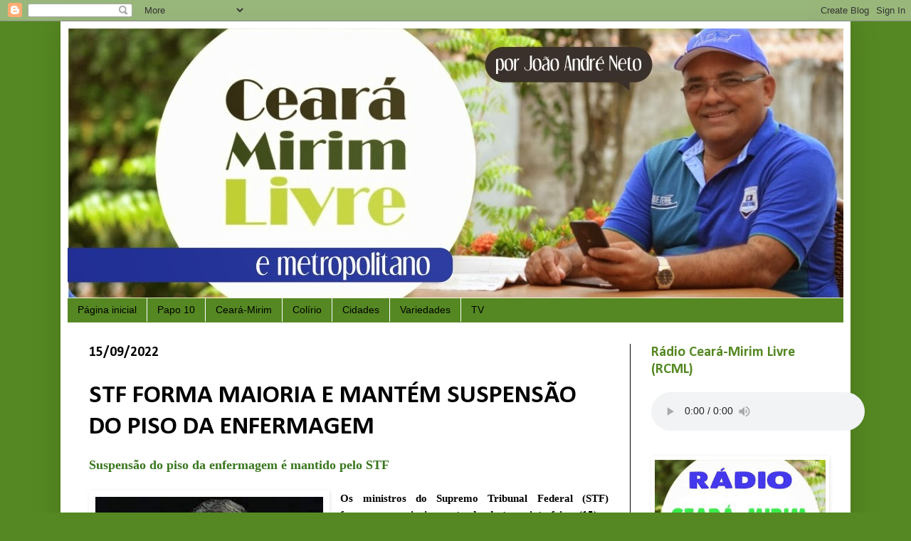

--- FILE ---
content_type: text/html; charset=UTF-8
request_url: https://www.cearamirimlivre.com/2022/09/stf-forma-maioria-e-mantem-suspensao-do.html
body_size: 33478
content:
<!DOCTYPE html>
<html class='v2' dir='ltr' xmlns='http://www.w3.org/1999/xhtml' xmlns:b='http://www.google.com/2005/gml/b' xmlns:data='http://www.google.com/2005/gml/data' xmlns:expr='http://www.google.com/2005/gml/expr'>
<head>
<link href='https://www.blogger.com/static/v1/widgets/335934321-css_bundle_v2.css' rel='stylesheet' type='text/css'/>
<script async='async' src='//pagead2.googlesyndication.com/pagead/js/adsbygoogle.js'></script>
<script>
     (adsbygoogle = window.adsbygoogle || []).push({
          google_ad_client: "ca-pub-4202642086921501",
          enable_page_level_ads: true
     });
</script>
<style type='text/css'>@font-face{font-family:'Calibri';font-style:normal;font-weight:400;font-display:swap;src:url(//fonts.gstatic.com/l/font?kit=J7afnpV-BGlaFfdAhLEY67FIEjg&skey=a1029226f80653a8&v=v15)format('woff2');unicode-range:U+0000-00FF,U+0131,U+0152-0153,U+02BB-02BC,U+02C6,U+02DA,U+02DC,U+0304,U+0308,U+0329,U+2000-206F,U+20AC,U+2122,U+2191,U+2193,U+2212,U+2215,U+FEFF,U+FFFD;}@font-face{font-family:'Calibri';font-style:normal;font-weight:700;font-display:swap;src:url(//fonts.gstatic.com/l/font?kit=J7aanpV-BGlaFfdAjAo9_pxqHxIZrCE&skey=cd2dd6afe6bf0eb2&v=v15)format('woff2');unicode-range:U+0000-00FF,U+0131,U+0152-0153,U+02BB-02BC,U+02C6,U+02DA,U+02DC,U+0304,U+0308,U+0329,U+2000-206F,U+20AC,U+2122,U+2191,U+2193,U+2212,U+2215,U+FEFF,U+FFFD;}</style>
<style type='text/css'>
/* <![CDATA[ */
 #w2bSlideContainer           {position: relative;display: block; top:0px; left:0px; right:0px;/*Ajuste as posição do slide*/}
 #w2bNivoSlider              { position:relative;
width:1025px  !important; /*largura do slide*/height:275px  !important; /*Altura do slide*/
background:  #fff url("https://blogger.googleusercontent.com/img/b/R29vZ2xl/AVvXsEhLRbRLS0aTK0PICqnlYe1HOB7vRgwSBqNLQO-n2wtUHJ-5b8oe9X4Q5OeJeiGn3juroBC8MSnB-2BoUwwMh2xtrHGO6AAuo6VOYQ_LBKnFWi0AYLvPy2xG6FAUuATRTH1KxhHt3Bgk_g4s/s1600/w2bLoader.gif") no-repeat 50% 50%;
margin: 0px auto 35px;
border: 0px solid #000;/*Coloque borda se quiser*/ }
 #w2bNivoSlider img           {position:absolute; top:0; left:0;  display:none}
 .nivoSlider                  {position:relative;width:100%;height:auto;}
 .nivoSlider img              {position:absolute;top:0;left:0}
 .nivo-main-image             {display:block!important;position:relative!important;width:100%!important}
 .nivoSlider a.nivo-imageLink {position:absolute;top:0;left:0;width:100%;height:100%;border:0;padding:0;margin:0;z-index:6;display:none}
 .nivo-slice                  {display:block;position:absolute;z-index:5;height:100%;top:0}
 .nivo-box                    {display:block;position:absolute;z-index:5;overflow:hidden}
 .nivo-box img                {display:block}
 .nivo-caption                {padding: 5px;
font-family: Arial,sans-serif;position:absolute; /*Fonte da legenda*/Font-size: 14px; /*Tamanho da fonte da legenda*/background:#000; /*Cor de fundo da legenda*/color:#fff; /*Cor do texto da legenda*/-ms-filter:"alpha(opacity=80)";filter:alpha(opacity=80);opacity:.8; width: 630px;/*Largura da legenda*/ z-index:8;}
 .nivo-caption p              {padding:2px;margin:0}
 .nivo-caption a              {display:inline!important}
 .nivo-html-caption           {display:none}
 .nivo-directionNav a         {position:absolute;top:45%;z-index:9;cursor:pointer;display:block;width:30px;height:30px;
background: url("URL_IMG_SETA") no-repeat;text-indent:-9999px;border:0}
 .nivo-prevNav                {left:10px}
 .nivo-nextNav                {background-position:-30px 0!important;right:10px}
 .nivo-controlNav             {position:absolute;left:0;right:0;bottom:-35px;text-align:center}
 .nivo-controlNav a           {position:relative;z-index:9;cursor:pointer;display:inline-block;width:22px;height:22px;
background:url("URL_IMG_BULLETS") no-repeat;text-indent:-9999px;border:0;margin-right:3px}
 .nivo-controlNav a.active    {font-weight:bold;background-position:0 -22px}
/* ]]> */
</style>
<script src="//ajax.googleapis.com/ajax/libs/jquery/1.7.2/jquery.min.js" type="text/javascript"></script>
<script src="//static.tumblr.com/y66747w/9hlmdpcpa/nivoslider.js" type="text/javascript"></script>
<script type='text/javascript'>
/* <![CDATA[ */
jQuery(document).ready(function($) {
 $('#w2bNivoSlider').nivoSlider({
  effect           : 'random',
  slices           : 10,
  boxCols          : 8,
  boxRows          : 4,
  animSpeed        : 500,
  pauseTime        : 4000,
  startSlide       : 0,
  directionNav     : true,
  directionNavHide : true,
  controlNav       : true,
  keyboardNav      : false,
  pauseOnHover     : true,
  captionOpacity   : 0.8
 });
});
/* ]]> */
</script>
<meta content='width=1100' name='viewport'/>
<meta content='text/html; charset=UTF-8' http-equiv='Content-Type'/>
<meta content='blogger' name='generator'/>
<link href='https://www.cearamirimlivre.com/favicon.ico' rel='icon' type='image/x-icon'/>
<link href='https://www.cearamirimlivre.com/2022/09/stf-forma-maioria-e-mantem-suspensao-do.html' rel='canonical'/>
<link rel="alternate" type="application/atom+xml" title="CEARÁ-MIRIM LIVRE E METROPOLITANO - Atom" href="https://www.cearamirimlivre.com/feeds/posts/default" />
<link rel="alternate" type="application/rss+xml" title="CEARÁ-MIRIM LIVRE E METROPOLITANO - RSS" href="https://www.cearamirimlivre.com/feeds/posts/default?alt=rss" />
<link rel="service.post" type="application/atom+xml" title="CEARÁ-MIRIM LIVRE E METROPOLITANO - Atom" href="https://www.blogger.com/feeds/1838212360081202562/posts/default" />

<link rel="alternate" type="application/atom+xml" title="CEARÁ-MIRIM LIVRE E METROPOLITANO - Atom" href="https://www.cearamirimlivre.com/feeds/775925436711646945/comments/default" />
<!--Can't find substitution for tag [blog.ieCssRetrofitLinks]-->
<link href='https://blogger.googleusercontent.com/img/b/R29vZ2xl/AVvXsEh1JQNJT2-BzF3mvia2mM631T39KPGH_JYjZks0JzC8JS5m4lzTC4N2OcxqOVWjgW4_1omr5P1chCGyLgJBmKmM5dvq_0MKLkSftlQe-bRkNQ7FhPxwUsOZ37UrxtMCYJS63z6VIgn20TXAXG4JQlVFTm_uWoP2YF32Jbuq6o9SpZ9jO0C_x8Cm9jtCig/w320-h199/baixados%20(90).jpg' rel='image_src'/>
<meta content='https://www.cearamirimlivre.com/2022/09/stf-forma-maioria-e-mantem-suspensao-do.html' property='og:url'/>
<meta content='STF FORMA MAIORIA E MANTÉM SUSPENSÃO DO PISO DA ENFERMAGEM' property='og:title'/>
<meta content='Suspensão do piso da enfermagem é mantido pelo STF Os ministros do Supremo Tribunal Federal (STF) formaram maioria na tarde desta quinta-fei...' property='og:description'/>
<meta content='https://blogger.googleusercontent.com/img/b/R29vZ2xl/AVvXsEh1JQNJT2-BzF3mvia2mM631T39KPGH_JYjZks0JzC8JS5m4lzTC4N2OcxqOVWjgW4_1omr5P1chCGyLgJBmKmM5dvq_0MKLkSftlQe-bRkNQ7FhPxwUsOZ37UrxtMCYJS63z6VIgn20TXAXG4JQlVFTm_uWoP2YF32Jbuq6o9SpZ9jO0C_x8Cm9jtCig/w1200-h630-p-k-no-nu/baixados%20(90).jpg' property='og:image'/>
<title>CEARÁ-MIRIM LIVRE E METROPOLITANO: STF FORMA MAIORIA E MANTÉM SUSPENSÃO DO PISO DA ENFERMAGEM</title>
<style id='page-skin-1' type='text/css'><!--
/*
-----------------------------------------------
Blogger Template Style
Name:     Simple
Designer: Josh Peterson
URL:      www.noaesthetic.com
----------------------------------------------- */
/* Variable definitions
====================
<Variable name="keycolor" description="Main Color" type="color" default="#66bbdd"/>
<Group description="Page Text" selector="body">
<Variable name="body.font" description="Font" type="font"
default="normal normal 12px Arial, Tahoma, Helvetica, FreeSans, sans-serif"/>
<Variable name="body.text.color" description="Text Color" type="color" default="#222222"/>
</Group>
<Group description="Backgrounds" selector=".body-fauxcolumns-outer">
<Variable name="body.background.color" description="Outer Background" type="color" default="#66bbdd"/>
<Variable name="content.background.color" description="Main Background" type="color" default="#ffffff"/>
<Variable name="header.background.color" description="Header Background" type="color" default="transparent"/>
</Group>
<Group description="Links" selector=".main-outer">
<Variable name="link.color" description="Link Color" type="color" default="#2288bb"/>
<Variable name="link.visited.color" description="Visited Color" type="color" default="#888888"/>
<Variable name="link.hover.color" description="Hover Color" type="color" default="#33aaff"/>
</Group>
<Group description="Blog Title" selector=".header h1">
<Variable name="header.font" description="Font" type="font"
default="normal normal 60px Arial, Tahoma, Helvetica, FreeSans, sans-serif"/>
<Variable name="header.text.color" description="Title Color" type="color" default="#3399bb" />
</Group>
<Group description="Blog Description" selector=".header .description">
<Variable name="description.text.color" description="Description Color" type="color"
default="#777777" />
</Group>
<Group description="Tabs Text" selector=".tabs-inner .widget li a">
<Variable name="tabs.font" description="Font" type="font"
default="normal normal 14px Arial, Tahoma, Helvetica, FreeSans, sans-serif"/>
<Variable name="tabs.text.color" description="Text Color" type="color" default="#999999"/>
<Variable name="tabs.selected.text.color" description="Selected Color" type="color" default="#000000"/>
</Group>
<Group description="Tabs Background" selector=".tabs-outer .PageList">
<Variable name="tabs.background.color" description="Background Color" type="color" default="#f5f5f5"/>
<Variable name="tabs.selected.background.color" description="Selected Color" type="color" default="#eeeeee"/>
</Group>
<Group description="Post Title" selector="h3.post-title, .comments h4">
<Variable name="post.title.font" description="Font" type="font"
default="normal normal 22px Arial, Tahoma, Helvetica, FreeSans, sans-serif"/>
</Group>
<Group description="Date Header" selector=".date-header">
<Variable name="date.header.color" description="Text Color" type="color"
default="#000000"/>
<Variable name="date.header.background.color" description="Background Color" type="color"
default="transparent"/>
</Group>
<Group description="Post Footer" selector=".post-footer">
<Variable name="post.footer.text.color" description="Text Color" type="color" default="#666666"/>
<Variable name="post.footer.background.color" description="Background Color" type="color"
default="#f9f9f9"/>
<Variable name="post.footer.border.color" description="Shadow Color" type="color" default="#eeeeee"/>
</Group>
<Group description="Gadgets" selector="h2">
<Variable name="widget.title.font" description="Title Font" type="font"
default="normal bold 11px Arial, Tahoma, Helvetica, FreeSans, sans-serif"/>
<Variable name="widget.title.text.color" description="Title Color" type="color" default="#000000"/>
<Variable name="widget.alternate.text.color" description="Alternate Color" type="color" default="#999999"/>
</Group>
<Group description="Images" selector=".main-inner">
<Variable name="image.background.color" description="Background Color" type="color" default="#ffffff"/>
<Variable name="image.border.color" description="Border Color" type="color" default="#eeeeee"/>
<Variable name="image.text.color" description="Caption Text Color" type="color" default="#000000"/>
</Group>
<Group description="Accents" selector=".content-inner">
<Variable name="body.rule.color" description="Separator Line Color" type="color" default="#eeeeee"/>
<Variable name="tabs.border.color" description="Tabs Border Color" type="color" default="#000000"/>
</Group>
<Variable name="body.background" description="Body Background" type="background"
color="#558822" default="$(color) none repeat scroll top left"/>
<Variable name="body.background.override" description="Body Background Override" type="string" default=""/>
<Variable name="body.background.gradient.cap" description="Body Gradient Cap" type="url"
default="url(//www.blogblog.com/1kt/simple/gradients_light.png)"/>
<Variable name="body.background.gradient.tile" description="Body Gradient Tile" type="url"
default="url(//www.blogblog.com/1kt/simple/body_gradient_tile_light.png)"/>
<Variable name="content.background.color.selector" description="Content Background Color Selector" type="string" default=".content-inner"/>
<Variable name="content.padding" description="Content Padding" type="length" default="10px"/>
<Variable name="content.padding.horizontal" description="Content Horizontal Padding" type="length" default="10px"/>
<Variable name="content.shadow.spread" description="Content Shadow Spread" type="length" default="40px"/>
<Variable name="content.shadow.spread.webkit" description="Content Shadow Spread (WebKit)" type="length" default="5px"/>
<Variable name="content.shadow.spread.ie" description="Content Shadow Spread (IE)" type="length" default="10px"/>
<Variable name="main.border.width" description="Main Border Width" type="length" default="0"/>
<Variable name="header.background.gradient" description="Header Gradient" type="url" default="none"/>
<Variable name="header.shadow.offset.left" description="Header Shadow Offset Left" type="length" default="-1px"/>
<Variable name="header.shadow.offset.top" description="Header Shadow Offset Top" type="length" default="-1px"/>
<Variable name="header.shadow.spread" description="Header Shadow Spread" type="length" default="1px"/>
<Variable name="header.padding" description="Header Padding" type="length" default="30px"/>
<Variable name="header.border.size" description="Header Border Size" type="length" default="1px"/>
<Variable name="header.bottom.border.size" description="Header Bottom Border Size" type="length" default="0"/>
<Variable name="header.border.horizontalsize" description="Header Horizontal Border Size" type="length" default="0"/>
<Variable name="description.text.size" description="Description Text Size" type="string" default="140%"/>
<Variable name="tabs.margin.top" description="Tabs Margin Top" type="length" default="0" />
<Variable name="tabs.margin.side" description="Tabs Side Margin" type="length" default="30px" />
<Variable name="tabs.background.gradient" description="Tabs Background Gradient" type="url"
default="url(//www.blogblog.com/1kt/simple/gradients_light.png)"/>
<Variable name="tabs.border.width" description="Tabs Border Width" type="length" default="1px"/>
<Variable name="tabs.bevel.border.width" description="Tabs Bevel Border Width" type="length" default="1px"/>
<Variable name="date.header.padding" description="Date Header Padding" type="string" default="inherit"/>
<Variable name="date.header.letterspacing" description="Date Header Letter Spacing" type="string" default="inherit"/>
<Variable name="date.header.margin" description="Date Header Margin" type="string" default="inherit"/>
<Variable name="post.margin.bottom" description="Post Bottom Margin" type="length" default="25px"/>
<Variable name="image.border.small.size" description="Image Border Small Size" type="length" default="2px"/>
<Variable name="image.border.large.size" description="Image Border Large Size" type="length" default="5px"/>
<Variable name="page.width.selector" description="Page Width Selector" type="string" default=".region-inner"/>
<Variable name="page.width" description="Page Width" type="string" default="auto"/>
<Variable name="main.section.margin" description="Main Section Margin" type="length" default="15px"/>
<Variable name="main.padding" description="Main Padding" type="length" default="15px"/>
<Variable name="main.padding.top" description="Main Padding Top" type="length" default="30px"/>
<Variable name="main.padding.bottom" description="Main Padding Bottom" type="length" default="30px"/>
<Variable name="paging.background"
color="#ffffff"
description="Background of blog paging area" type="background"
default="transparent none no-repeat scroll top center"/>
<Variable name="footer.bevel" description="Bevel border length of footer" type="length" default="0"/>
<Variable name="mobile.background.overlay" description="Mobile Background Overlay" type="string"
default="transparent none repeat scroll top left"/>
<Variable name="mobile.background.size" description="Mobile Background Size" type="string" default="auto"/>
<Variable name="mobile.button.color" description="Mobile Button Color" type="color" default="#ffffff" />
<Variable name="startSide" description="Side where text starts in blog language" type="automatic" default="left"/>
<Variable name="endSide" description="Side where text ends in blog language" type="automatic" default="right"/>
*/
/* Content
----------------------------------------------- */
body {
font: normal normal 14px Calibri;
color: #000000;
background: #558822 none no-repeat scroll center center;
padding: 0 40px 40px 40px;
}
html body .region-inner {
min-width: 0;
max-width: 100%;
width: auto;
}
a:link {
text-decoration:none;
color: #000000;
}
a:visited {
text-decoration:none;
color: #000000;
}
a:hover {
text-decoration:underline;
color: #558822;
}
.body-fauxcolumn-outer .fauxcolumn-inner {
background: transparent none repeat scroll top left;
_background-image: none;
}
.body-fauxcolumn-outer .cap-top {
position: absolute;
z-index: 1;
height: 400px;
width: 100%;
background: #558822 none no-repeat scroll center center;
}
.body-fauxcolumn-outer .cap-top .cap-left {
width: 100%;
background: transparent none repeat-x scroll top left;
_background-image: none;
}
.content-outer {
-moz-box-shadow: 0 0 40px rgba(0, 0, 0, .15);
-webkit-box-shadow: 0 0 5px rgba(0, 0, 0, .15);
-goog-ms-box-shadow: 0 0 10px #333333;
box-shadow: 0 0 40px rgba(0, 0, 0, .15);
margin-bottom: 1px;
}
.content-inner {
padding: 10px 10px;
}
.content-inner {
background-color: #ffffff;
}
/* Header
----------------------------------------------- */
.header-outer {
background: transparent url(//www.blogblog.com/1kt/simple/gradients_deep.png) repeat-x scroll 0 -400px;
_background-image: none;
}
.Header h1 {
font: normal normal 24px Calibri;
color: #558822;
text-shadow: -1px -1px 1px rgba(0, 0, 0, .2);
}
.Header h1 a {
color: #558822;
}
.Header .description {
font-size: 140%;
color: #558822;
}
.header-inner .Header .titlewrapper {
padding: 22px 30px;
}
.header-inner .Header .descriptionwrapper {
padding: 0 30px;
}
/* Tabs
----------------------------------------------- */
.tabs-inner .section:first-child {
border-top: 0 solid #558822;
}
.tabs-inner .section:first-child ul {
margin-top: -0;
border-top: 0 solid #558822;
border-left: 0 solid #558822;
border-right: 0 solid #558822;
}
.tabs-inner .widget ul {
background: #558822 none repeat-x scroll 0 -800px;
_background-image: none;
border-bottom: 1px solid #558822;
margin-top: 1px;
margin-left: -30px;
margin-right: -30px;
}
.tabs-inner .widget li a {
display: inline-block;
padding: .6em 1em;
font: normal normal 14px Arial, Tahoma, Helvetica, FreeSans, sans-serif;
color: #000000;
border-left: 1px solid #ffffff;
border-right: 0 solid #558822;
}
.tabs-inner .widget li:first-child a {
border-left: none;
}
.tabs-inner .widget li.selected a, .tabs-inner .widget li a:hover {
color: #558822;
background-color: #252525;
text-decoration: none;
}
/* Columns
----------------------------------------------- */
.main-outer {
border-top: 0 solid #000000;
}
.fauxcolumn-left-outer .fauxcolumn-inner {
border-right: 1px solid #000000;
}
.fauxcolumn-right-outer .fauxcolumn-inner {
border-left: 1px solid #000000;
}
/* Headings
----------------------------------------------- */
h2 {
margin: 0 0 1em 0;
font: normal bold 20px Calibri;
color: #558822;
}
/* Widgets
----------------------------------------------- */
.widget .zippy {
color: #999999;
text-shadow: 2px 2px 1px rgba(0, 0, 0, .1);
}
.widget .popular-posts ul {
list-style: none;
}
/* Posts
----------------------------------------------- */
.date-header span {
background-color: transparent;
color: #000000;
padding: inherit;
letter-spacing: inherit;
margin: inherit;
}
.main-inner {
padding-top: 30px;
padding-bottom: 30px;
}
.main-inner .column-center-inner {
padding: 0 15px;
}
.main-inner .column-center-inner .section {
margin: 0 15px;
}
.post {
margin: 0 0 25px 0;
}
h3.post-title, .comments h4 {
font: normal bold 36px Calibri;
margin: .75em 0 0;
}
.post-body {
font-size: 110%;
line-height: 1.4;
position: relative;
}
.post-body img, .post-body .tr-caption-container, .Profile img, .Image img,
.BlogList .item-thumbnail img {
padding: 4px;
background: #ffffff;
border: 1px solid transparent;
-moz-box-shadow: 1px 1px 5px rgba(0, 0, 0, .1);
-webkit-box-shadow: 1px 1px 5px rgba(0, 0, 0, .1);
box-shadow: 1px 1px 5px rgba(0, 0, 0, .1);
}
.post-body img, .post-body .tr-caption-container {
padding: 8px;
}
.post-body .tr-caption-container {
color: #000000;
}
.post-body .tr-caption-container img {
padding: 0;
background: transparent;
border: none;
-moz-box-shadow: 0 0 0 rgba(0, 0, 0, .1);
-webkit-box-shadow: 0 0 0 rgba(0, 0, 0, .1);
box-shadow: 0 0 0 rgba(0, 0, 0, .1);
}
.post-header {
margin: 0 0 1.5em;
line-height: 1.6;
font-size: 90%;
}
.post-footer {
margin: 20px -2px 0;
padding: 5px 10px;
color: #000000;
background-color: #cccccc;
border-bottom: 1px solid transparent;
line-height: 1.6;
font-size: 90%;
}
#comments .comment-author {
padding-top: 1.5em;
border-top: 1px solid #000000;
background-position: 0 1.5em;
}
#comments .comment-author:first-child {
padding-top: 0;
border-top: none;
}
.avatar-image-container {
margin: .2em 0 0;
}
#comments .avatar-image-container img {
border: 1px solid transparent;
}
/* Comments
----------------------------------------------- */
.comments .comments-content .icon.blog-author {
background-repeat: no-repeat;
background-image: url([data-uri]);
}
.comments .comments-content .loadmore a {
border-top: 1px solid #999999;
border-bottom: 1px solid #999999;
}
.comments .comment-thread.inline-thread {
background-color: #cccccc;
}
.comments .continue {
border-top: 2px solid #999999;
}
/* Accents
---------------------------------------------- */
.section-columns td.columns-cell {
border-left: 1px solid #000000;
}
.blog-pager {
background: transparent none no-repeat scroll top center;
}
.blog-pager-older-link, .home-link,
.blog-pager-newer-link {
background-color: #ffffff;
padding: 5px;
}
.footer-outer {
border-top: 0 dashed #bbbbbb;
}
/* Mobile
----------------------------------------------- */
body.mobile  {
background-size: auto;
}
.mobile .body-fauxcolumn-outer {
background: transparent none repeat scroll top left;
}
.mobile .body-fauxcolumn-outer .cap-top {
background-size: 100% auto;
}
.mobile .content-outer {
-webkit-box-shadow: 0 0 3px rgba(0, 0, 0, .15);
box-shadow: 0 0 3px rgba(0, 0, 0, .15);
}
body.mobile .AdSense {
margin: 0 -40px;
}
.mobile .tabs-inner .widget ul {
margin-left: 0;
margin-right: 0;
}
.mobile .post {
margin: 0;
}
.mobile .main-inner .column-center-inner .section {
margin: 0;
}
.mobile .date-header span {
padding: 0.1em 10px;
margin: 0 -10px;
}
.mobile h3.post-title {
margin: 0;
}
.mobile .blog-pager {
background: transparent none no-repeat scroll top center;
}
.mobile .footer-outer {
border-top: none;
}
.mobile .main-inner, .mobile .footer-inner {
background-color: #ffffff;
}
.mobile-index-contents {
color: #000000;
}
.mobile-link-button {
background-color: #000000;
}
.mobile-link-button a:link, .mobile-link-button a:visited {
color: #558822;
}
.mobile .tabs-inner .section:first-child {
border-top: none;
}
.mobile .tabs-inner .PageList .widget-content {
background-color: #252525;
color: #558822;
border-top: 1px solid #558822;
border-bottom: 1px solid #558822;
}
.mobile .tabs-inner .PageList .widget-content .pagelist-arrow {
border-left: 1px solid #558822;
}

--></style>
<style id='template-skin-1' type='text/css'><!--
body {
min-width: 1110px;
}
.content-outer, .content-fauxcolumn-outer, .region-inner {
min-width: 1110px;
max-width: 1110px;
_width: 1110px;
}
.main-inner .columns {
padding-left: 0px;
padding-right: 300px;
}
.main-inner .fauxcolumn-center-outer {
left: 0px;
right: 300px;
/* IE6 does not respect left and right together */
_width: expression(this.parentNode.offsetWidth -
parseInt("0px") -
parseInt("300px") + 'px');
}
.main-inner .fauxcolumn-left-outer {
width: 0px;
}
.main-inner .fauxcolumn-right-outer {
width: 300px;
}
.main-inner .column-left-outer {
width: 0px;
right: 100%;
margin-left: -0px;
}
.main-inner .column-right-outer {
width: 300px;
margin-right: -300px;
}
#layout {
min-width: 0;
}
#layout .content-outer {
min-width: 0;
width: 800px;
}
#layout .region-inner {
min-width: 0;
width: auto;
}
--></style>
<link href='https://www.blogger.com/dyn-css/authorization.css?targetBlogID=1838212360081202562&amp;zx=5ff9d109-8ded-414d-b566-a31e0a80d2bd' media='none' onload='if(media!=&#39;all&#39;)media=&#39;all&#39;' rel='stylesheet'/><noscript><link href='https://www.blogger.com/dyn-css/authorization.css?targetBlogID=1838212360081202562&amp;zx=5ff9d109-8ded-414d-b566-a31e0a80d2bd' rel='stylesheet'/></noscript>
<meta name='google-adsense-platform-account' content='ca-host-pub-1556223355139109'/>
<meta name='google-adsense-platform-domain' content='blogspot.com'/>

</head>
<body class='loading'>
<div class='navbar section' id='navbar'><div class='widget Navbar' data-version='1' id='Navbar1'><script type="text/javascript">
    function setAttributeOnload(object, attribute, val) {
      if(window.addEventListener) {
        window.addEventListener('load',
          function(){ object[attribute] = val; }, false);
      } else {
        window.attachEvent('onload', function(){ object[attribute] = val; });
      }
    }
  </script>
<div id="navbar-iframe-container"></div>
<script type="text/javascript" src="https://apis.google.com/js/platform.js"></script>
<script type="text/javascript">
      gapi.load("gapi.iframes:gapi.iframes.style.bubble", function() {
        if (gapi.iframes && gapi.iframes.getContext) {
          gapi.iframes.getContext().openChild({
              url: 'https://www.blogger.com/navbar/1838212360081202562?po\x3d775925436711646945\x26origin\x3dhttps://www.cearamirimlivre.com',
              where: document.getElementById("navbar-iframe-container"),
              id: "navbar-iframe"
          });
        }
      });
    </script><script type="text/javascript">
(function() {
var script = document.createElement('script');
script.type = 'text/javascript';
script.src = '//pagead2.googlesyndication.com/pagead/js/google_top_exp.js';
var head = document.getElementsByTagName('head')[0];
if (head) {
head.appendChild(script);
}})();
</script>
</div></div>
<div class='body-fauxcolumns'>
<div class='fauxcolumn-outer body-fauxcolumn-outer'>
<div class='cap-top'>
<div class='cap-left'></div>
<div class='cap-right'></div>
</div>
<div class='fauxborder-left'>
<div class='fauxborder-right'></div>
<div class='fauxcolumn-inner'>
</div>
</div>
<div class='cap-bottom'>
<div class='cap-left'></div>
<div class='cap-right'></div>
</div>
</div>
</div>
<div class='content'>
<div class='content-fauxcolumns'>
<div class='fauxcolumn-outer content-fauxcolumn-outer'>
<div class='cap-top'>
<div class='cap-left'></div>
<div class='cap-right'></div>
</div>
<div class='fauxborder-left'>
<div class='fauxborder-right'></div>
<div class='fauxcolumn-inner'>
</div>
</div>
<div class='cap-bottom'>
<div class='cap-left'></div>
<div class='cap-right'></div>
</div>
</div>
</div>
<div class='content-outer'>
<div class='content-cap-top cap-top'>
<div class='cap-left'></div>
<div class='cap-right'></div>
</div>
<div class='fauxborder-left content-fauxborder-left'>
<div class='fauxborder-right content-fauxborder-right'></div>
<div class='content-inner'>
<header>
<div class='header-outer'>
<div class='header-cap-top cap-top'>
<div class='cap-left'></div>
<div class='cap-right'></div>
</div>
<div class='fauxborder-left header-fauxborder-left'>
<div class='fauxborder-right header-fauxborder-right'></div>
<div class='region-inner header-inner'>
<div class='header section' id='header'><div class='widget Header' data-version='1' id='Header1'>
<div id='header-inner'>
<a href='https://www.cearamirimlivre.com/' style='display: block'>
<img alt='CEARÁ-MIRIM LIVRE E METROPOLITANO' height='379px; ' id='Header1_headerimg' src='https://blogger.googleusercontent.com/img/b/R29vZ2xl/AVvXsEjUkQmmEQvfHRuVW0iXYwTeURk4OrJyuLWnF4fI-eccVwVNDwTfEOtTXosD8Tdp7x-pzAyoTu_76JhCrdFpKuxSIhEXc7pR7STspc3u8V8FsaMDe8H8sxeHdS1U9qGCBg7JFcURDeaMBZ1a/s1100/jatopo.jpg' style='display: block' width='1100px; '/>
</a>
</div>
</div></div>
</div>
</div>
<div class='header-cap-bottom cap-bottom'>
<div class='cap-left'></div>
<div class='cap-right'></div>
</div>
</div>
</header>
<div class='tabs-outer'>
<div class='tabs-cap-top cap-top'>
<div class='cap-left'></div>
<div class='cap-right'></div>
</div>
<div class='fauxborder-left tabs-fauxborder-left'>
<div class='fauxborder-right tabs-fauxborder-right'></div>
<div class='region-inner tabs-inner'>
<div class='tabs section' id='crosscol'><div class='widget PageList' data-version='1' id='PageList1'>
<h2>TV</h2>
<div class='widget-content'>
<ul>
<li>
<a href='https://www.cearamirimlivre.com/'>Página inicial</a>
</li>
<li>
<a href='http://joaoandreneto.blogspot.com.br/search/label/Papo%2010'>Papo 10</a>
</li>
<li>
<a href='http://joaoandreneto.blogspot.com.br/search/label/Cear%C3%A1-Mirim'>Ceará-Mirim</a>
</li>
<li>
<a href='http://joaoandreneto.blogspot.com.br/search/label/Col%C3%ADrio'>Colírio</a>
</li>
<li>
<a href='http://joaoandreneto.blogspot.com.br/search/label/Cidade'>Cidades</a>
</li>
<li>
<a href='http://joaoandreneto.blogspot.com.br/search/label/Variedades'>Variedades</a>
</li>
<li>
<a href='http://joaoandreneto.blogspot.com.br/p/tv.html'>TV</a>
</li>
</ul>
<div class='clear'></div>
</div>
</div></div>
<div class='tabs no-items section' id='crosscol-overflow'></div>
</div>
</div>
<div class='tabs-cap-bottom cap-bottom'>
<div class='cap-left'></div>
<div class='cap-right'></div>
</div>
</div>
<div class='main-outer'>
<div class='main-cap-top cap-top'>
<div class='cap-left'></div>
<div class='cap-right'></div>
</div>
<div class='fauxborder-left main-fauxborder-left'>
<div class='fauxborder-right main-fauxborder-right'></div>
<div class='region-inner main-inner'>
<div class='columns fauxcolumns'>
<div class='fauxcolumn-outer fauxcolumn-center-outer'>
<div class='cap-top'>
<div class='cap-left'></div>
<div class='cap-right'></div>
</div>
<div class='fauxborder-left'>
<div class='fauxborder-right'></div>
<div class='fauxcolumn-inner'>
</div>
</div>
<div class='cap-bottom'>
<div class='cap-left'></div>
<div class='cap-right'></div>
</div>
</div>
<div class='fauxcolumn-outer fauxcolumn-left-outer'>
<div class='cap-top'>
<div class='cap-left'></div>
<div class='cap-right'></div>
</div>
<div class='fauxborder-left'>
<div class='fauxborder-right'></div>
<div class='fauxcolumn-inner'>
</div>
</div>
<div class='cap-bottom'>
<div class='cap-left'></div>
<div class='cap-right'></div>
</div>
</div>
<div class='fauxcolumn-outer fauxcolumn-right-outer'>
<div class='cap-top'>
<div class='cap-left'></div>
<div class='cap-right'></div>
</div>
<div class='fauxborder-left'>
<div class='fauxborder-right'></div>
<div class='fauxcolumn-inner'>
</div>
</div>
<div class='cap-bottom'>
<div class='cap-left'></div>
<div class='cap-right'></div>
</div>
</div>
<!-- corrects IE6 width calculation -->
<div class='columns-inner'>
<div class='column-center-outer'>
<div class='column-center-inner'>
<div class='main section' id='main'><div class='widget Blog' data-version='1' id='Blog1'>
<div class='blog-posts hfeed'>
<!--Can't find substitution for tag [defaultAdStart]-->

          <div class="date-outer">
        
<h2 class='date-header'><span>15/09/2022</span></h2>

          <div class="date-posts">
        
<div class='post-outer'>
<div class='post hentry' itemprop='blogPost' itemscope='itemscope' itemtype='http://schema.org/BlogPosting'>
<meta content='https://blogger.googleusercontent.com/img/b/R29vZ2xl/AVvXsEh1JQNJT2-BzF3mvia2mM631T39KPGH_JYjZks0JzC8JS5m4lzTC4N2OcxqOVWjgW4_1omr5P1chCGyLgJBmKmM5dvq_0MKLkSftlQe-bRkNQ7FhPxwUsOZ37UrxtMCYJS63z6VIgn20TXAXG4JQlVFTm_uWoP2YF32Jbuq6o9SpZ9jO0C_x8Cm9jtCig/w320-h199/baixados%20(90).jpg' itemprop='image_url'/>
<meta content='1838212360081202562' itemprop='blogId'/>
<meta content='775925436711646945' itemprop='postId'/>
<a name='775925436711646945'></a>
<h3 class='post-title entry-title' itemprop='name'>
STF FORMA MAIORIA E MANTÉM SUSPENSÃO DO PISO DA ENFERMAGEM
</h3>
<div class='post-header'>
<div class='post-header-line-1'></div>
</div>
<div class='post-body entry-content' id='post-body-775925436711646945' itemprop='description articleBody'>
<div style="text-align: justify;"><b><span style="color: #38761d; font-family: georgia; font-size: large;">Suspensão do piso da enfermagem é mantido pelo STF</span></b></div><div style="text-align: justify;"><b><span style="font-family: georgia;"><br /></span></b></div><div style="text-align: justify;"><b><div class="separator" style="clear: both; text-align: center;"><a href="https://blogger.googleusercontent.com/img/b/R29vZ2xl/AVvXsEh1JQNJT2-BzF3mvia2mM631T39KPGH_JYjZks0JzC8JS5m4lzTC4N2OcxqOVWjgW4_1omr5P1chCGyLgJBmKmM5dvq_0MKLkSftlQe-bRkNQ7FhPxwUsOZ37UrxtMCYJS63z6VIgn20TXAXG4JQlVFTm_uWoP2YF32Jbuq6o9SpZ9jO0C_x8Cm9jtCig/s284/baixados%20(90).jpg" imageanchor="1" style="clear: left; float: left; margin-bottom: 1em; margin-right: 1em;"><img border="0" data-original-height="177" data-original-width="284" height="199" src="https://blogger.googleusercontent.com/img/b/R29vZ2xl/AVvXsEh1JQNJT2-BzF3mvia2mM631T39KPGH_JYjZks0JzC8JS5m4lzTC4N2OcxqOVWjgW4_1omr5P1chCGyLgJBmKmM5dvq_0MKLkSftlQe-bRkNQ7FhPxwUsOZ37UrxtMCYJS63z6VIgn20TXAXG4JQlVFTm_uWoP2YF32Jbuq6o9SpZ9jO0C_x8Cm9jtCig/w320-h199-rw/baixados%20(90).jpg" width="320" /></a></div></b></div><div style="text-align: justify;"><b><span style="font-family: georgia;">Os ministros do Supremo Tribunal Federal (STF) formaram maioria na tarde desta quinta-feira (15) e mantiveram suspensa a lei que estabelece o piso salarial da enfermagem. O julgamento ocorre no plenário virtual da Corte e os ministros podem depositar seus votos até esta sexta-feira (16). O placar está 6 a 3.</span></b></div><div style="text-align: justify;"><b><span style="font-family: georgia;"><br /></span></b></div><div style="text-align: justify;"><b><span style="font-family: georgia;">O relator da ação que levou a suspensão da lei, ministro Roberto Barroso, foi acompanhado pelos ministros Ricardo Lewandowski, Alexandre de Moraes, Dias Toffoli e Cármen Lúcia e Gilmar Mendes. O ministro André Mendonça foi o primeiro a divergir do voto do relator e votou pela manutenção do piso. Ele foi acompanhado pelos ministros Nunes Marques e Edson Fachin.</span></b></div><div style="text-align: justify;"><b><span style="font-family: georgia;"><br /></span></b></div><div style="text-align: justify;"><b><span style="font-family: georgia;">Os ministros Rosa Weber e Luiz Fux ainda não votaram.</span></b></div><div style="text-align: justify;"><b><span style="font-family: georgia;"><br /></span></b></div><div style="text-align: justify;"><b><span style="font-family: georgia;">Barroso atendeu um pedido de liminar de uma <a href="https://congressoemfoco.uol.com.br/area/pais/entidades-da-saude-recorrem-ao-stf-contra-o-piso-da-enfermagem/">ação</a> movida pela Confederação Nacional de Saúde, Hospitais e Estabelecimentos e Serviços (CNSaúde) <a href="https://congressoemfoco.uol.com.br/area/justica/stf-suspende-piso-nacional-da-enfermagem/">no dia 4 de setembro</a>. O ministro suspendeu os efeitos da lei por 60 dias até que o governo federal, estados, Distrito Federal e entidades do setor esclareçam sobre os impactos financeiros da medida.</span></b></div><div style="text-align: justify;"><b><span style="font-family: georgia;"><br /></span></b></div><div style="text-align: justify;"><b><span style="font-family: georgia;">Na ação enviada ao STF, a CNSaúde afirmou que a manutenção da lei sem a previsão da origem dos recursos traria riscos de demissões e consequentemente piora na qualidade dos serviços de saúde.</span></b></div><div style="text-align: justify;"><b><span style="font-family: georgia;"><br /></span></b></div><div style="text-align: justify;"><b><span style="font-family: georgia;">&#8220;No fundo, afigura-se plausível o argumento de que o Legislativo aprovou o projeto e o Executivo o sancionou sem cuidarem das providências que viabilizariam a sua execução, como, por exemplo, o aumento da tabela de reembolso do SUS à rede conveniada. Nessa hipótese, teriam querido ter o bônus da benesse sem o ônus do aumento das próprias despesas, terceirizando a conta&#8221;, disse Barroso na decisão.</span></b></div><div style="text-align: justify;"><b><span style="font-family: georgia;"><br /></span></b></div><div style="text-align: justify;"><b><span style="font-family: georgia;">O piso salarial da enfermagem foi sancionado em agosto por meio da <a href="https://www.in.gov.br/en/web/dou/-/lei-n-14.434-de-4-de-agosto-de-2022-420535072">Lei 14.434/22</a>. A lei prevê o salário de R$ 4.750 por mês para os enfermeiros; 75% desse valor (R$ 3.325) para técnicos de enfermagem; e 50% (R$ 2.375) para os auxiliares e parteiras.</span></b></div><div style="text-align: justify;"><b><span style="font-family: georgia;"><br /></span></b></div><div style="text-align: justify;"><b><span style="font-family: georgia;">O piso salarial da enfermagem <a href="https://congressoemfoco.uol.com.br/area/congresso-nacional/camara-dos-deputados-inclui-piso-da-enfermagem-em-pauta/">foi aprovado em maio</a> e aguardava a sanção presidencial deste então. Para dar segurança jurídica ao novo piso, uma vez que os salários de servidores públicos são definidos pelos governos estaduais e municipais, o Congresso Nacional aprovou a Proposta de Emenda à Constituição (PEC) 11/2022 em<a href="https://congressoemfoco.uol.com.br/area/congresso-nacional/comissao-especial-pode-votar-pec-do-piso-da-enfermagem-acompanhe/"> julho</a>, que viabilizou a sanção do piso.</span></b></div><div style="text-align: justify;"><b><span style="font-family: georgia;"><br /></span></b></div><div style="text-align: justify;"><span style="font-family: georgia;"><b>congressoemfoco</b></span></div>
<div style='clear: both;'></div>
</div>
<div class='post-footer'>
<div class='post-footer-line post-footer-line-1'><span class='post-author vcard'>
</span>
<span class='post-timestamp'>
à(s)
<meta content='https://www.cearamirimlivre.com/2022/09/stf-forma-maioria-e-mantem-suspensao-do.html' itemprop='url'/>
<a class='timestamp-link' href='https://www.cearamirimlivre.com/2022/09/stf-forma-maioria-e-mantem-suspensao-do.html' rel='bookmark' title='permanent link'><abbr class='published' itemprop='datePublished' title='2022-09-15T16:37:00-03:00'>setembro 15, 2022</abbr></a>
</span>
<span class='post-comment-link'>
</span>
<span class='post-icons'>
<span class='item-action'>
<a href='https://www.blogger.com/email-post/1838212360081202562/775925436711646945' title='Enviar esta postagem'>
<img alt="" class="icon-action" height="13" src="//img1.blogblog.com/img/icon18_email.gif" width="18">
</a>
</span>
<span class='item-control blog-admin pid-1222620206'>
<a href='https://www.blogger.com/post-edit.g?blogID=1838212360081202562&postID=775925436711646945&from=pencil' title='Editar post'>
<img alt="" class="icon-action" height="18" src="//img2.blogblog.com/img/icon18_edit_allbkg.gif" width="18">
</a>
</span>
</span>
<div class='post-share-buttons goog-inline-block'>
<a class='goog-inline-block share-button sb-email' href='https://www.blogger.com/share-post.g?blogID=1838212360081202562&postID=775925436711646945&target=email' target='_blank' title='Enviar por e-mail'><span class='share-button-link-text'>Enviar por e-mail</span></a><a class='goog-inline-block share-button sb-blog' href='https://www.blogger.com/share-post.g?blogID=1838212360081202562&postID=775925436711646945&target=blog' onclick='window.open(this.href, "_blank", "height=270,width=475"); return false;' target='_blank' title='Postar no blog!'><span class='share-button-link-text'>Postar no blog!</span></a><a class='goog-inline-block share-button sb-twitter' href='https://www.blogger.com/share-post.g?blogID=1838212360081202562&postID=775925436711646945&target=twitter' target='_blank' title='Compartilhar no X'><span class='share-button-link-text'>Compartilhar no X</span></a><a class='goog-inline-block share-button sb-facebook' href='https://www.blogger.com/share-post.g?blogID=1838212360081202562&postID=775925436711646945&target=facebook' onclick='window.open(this.href, "_blank", "height=430,width=640"); return false;' target='_blank' title='Compartilhar no Facebook'><span class='share-button-link-text'>Compartilhar no Facebook</span></a><a class='goog-inline-block share-button sb-pinterest' href='https://www.blogger.com/share-post.g?blogID=1838212360081202562&postID=775925436711646945&target=pinterest' target='_blank' title='Compartilhar com o Pinterest'><span class='share-button-link-text'>Compartilhar com o Pinterest</span></a>
</div>
</div>
<div class='post-footer-line post-footer-line-2'><span class='post-labels'>
Etiquetas:
<a href='https://www.cearamirimlivre.com/search/label/STF' rel='tag'>STF</a>
</span>
</div>
<div class='post-footer-line post-footer-line-3'><span class='post-location'>
</span>
</div>
</div>
</div>
<div class='comments' id='comments'>
<a name='comments'></a>
<h4>Nenhum comentário:</h4>
<div id='Blog1_comments-block-wrapper'>
<dl class='avatar-comment-indent' id='comments-block'>
</dl>
</div>
<p class='comment-footer'>
<a href='https://www.blogger.com/comment/fullpage/post/1838212360081202562/775925436711646945' onclick='javascript:window.open(this.href, "bloggerPopup", "toolbar=0,location=0,statusbar=1,menubar=0,scrollbars=yes,width=640,height=500"); return false;'>Postar um comentário</a>
</p>
<div id='backlinks-container'>
<div id='Blog1_backlinks-container'>
</div>
</div>
</div>
</div>

        </div></div>
      
<!--Can't find substitution for tag [adEnd]-->
</div>
<div class='blog-pager' id='blog-pager'>
<span id='blog-pager-newer-link'>
<a class='blog-pager-newer-link' href='https://www.cearamirimlivre.com/2022/09/lula-nao-tem-moral-para-encarar.html' id='Blog1_blog-pager-newer-link' title='Postagem mais recente'>Postagem mais recente</a>
</span>
<span id='blog-pager-older-link'>
<a class='blog-pager-older-link' href='https://www.cearamirimlivre.com/2022/09/viraliza-nas-redes-sociais-cachorro.html' id='Blog1_blog-pager-older-link' title='Postagem mais antiga'>Postagem mais antiga</a>
</span>
<a class='home-link' href='https://www.cearamirimlivre.com/'>Página inicial</a>
</div>
<div class='clear'></div>
<div class='post-feeds'>
<div class='feed-links'>
Assinar:
<a class='feed-link' href='https://www.cearamirimlivre.com/feeds/775925436711646945/comments/default' target='_blank' type='application/atom+xml'>Postar comentários (Atom)</a>
</div>
</div>
</div></div>
</div>
</div>
<div class='column-left-outer'>
<div class='column-left-inner'>
<aside>
</aside>
</div>
</div>
<div class='column-right-outer'>
<div class='column-right-inner'>
<aside>
<div class='sidebar section' id='sidebar-right-1'><div class='widget HTML' data-version='1' id='HTML2'>
<h2 class='title'>Rádio Ceará-Mirim Livre (RCML)</h2>
<div class='widget-content'>
<style>audio::-webkit-media-controls-timeline { display:none;}</style>
<audio autoplay controls="controls" src="https://stm1.voxhd.com.br:9666/stream//"></audio>
</div>
<div class='clear'></div>
</div><div class='widget Image' data-version='1' id='Image1'>
<div class='widget-content'>
<a href='https://player.voxhd.com.br/one-page2/9666'>
<img alt='' height='232' id='Image1_img' src='https://blogger.googleusercontent.com/img/a/AVvXsEioH0013zYjvy3LtUzOsPbLWZN9KohgTThnfpdnHlEeWUlaMK0eruAMcPxMXwaoWpKvpqSW7dhKtEvbQ_GB2DBh2EaRSXNr6t0_IQsNxxHXiie80Obhu4DtYLtuE-9QjMTqlnwyVMVcskanK8HtZLl-wFVzBr4oWTOfSN5u8asuszJdr-K99LoE6p4Bg2A3=s292' width='292'/>
</a>
<br/>
</div>
<div class='clear'></div>
</div><div class='widget Image' data-version='1' id='Image7'>
<h2>ANUNCIE AQUI</h2>
<div class='widget-content'>
<img alt='ANUNCIE AQUI' height='178' id='Image7_img' src='https://blogger.googleusercontent.com/img/a/AVvXsEgqIy-b4lZU5QQhMarsL3nePOLJwMonl6C8ofdDvGedasdySPymydsuqTqKgtQLKnRPCt1qhZ_Ndsu3UXreQ-Vy3vN45aXeSP6BtlqIdfBX4GS1oC8JE7-7BF3J2ybiNeyNzQSPoOhoeJ4g7OkolJH1QLnUB0DgCCBHZ778-o4iY_pTFD95gO6z3qAenw=s283' width='283'/>
<br/>
</div>
<div class='clear'></div>
</div><div class='widget Image' data-version='1' id='Image2'>
<h2>CEARÁ-MIRIM/RN</h2>
<div class='widget-content'>
<img alt='CEARÁ-MIRIM/RN' height='109' id='Image2_img' src='https://blogger.googleusercontent.com/img/b/R29vZ2xl/AVvXsEhX5BK_OdxDp7pmWkozbC-MyoFavLzziPGYv5GQSdm8BC6QcUc0OsMr7Mrx4nic6-AveOuNOT4xn-CPVCac2coj_gv1jI4gm_Ru69SxmeV2lqaut_ivxdjUphhcZFMO5Kw-hFpztduPau8/s292/CEARAMIRIM-PANORAMICA.JPG' width='292'/>
<br/>
</div>
<div class='clear'></div>
</div><div class='widget Followers' data-version='1' id='Followers2'>
<h2 class='title'>Seguidores</h2>
<div class='widget-content'>
<div id='Followers2-wrapper'>
<div style='margin-right:2px;'>
<div><script type="text/javascript" src="https://apis.google.com/js/platform.js"></script>
<div id="followers-iframe-container"></div>
<script type="text/javascript">
    window.followersIframe = null;
    function followersIframeOpen(url) {
      gapi.load("gapi.iframes", function() {
        if (gapi.iframes && gapi.iframes.getContext) {
          window.followersIframe = gapi.iframes.getContext().openChild({
            url: url,
            where: document.getElementById("followers-iframe-container"),
            messageHandlersFilter: gapi.iframes.CROSS_ORIGIN_IFRAMES_FILTER,
            messageHandlers: {
              '_ready': function(obj) {
                window.followersIframe.getIframeEl().height = obj.height;
              },
              'reset': function() {
                window.followersIframe.close();
                followersIframeOpen("https://www.blogger.com/followers/frame/1838212360081202562?colors\x3dCgt0cmFuc3BhcmVudBILdHJhbnNwYXJlbnQaByMwMDAwMDAiByMwMDAwMDAqByNmZmZmZmYyByM1NTg4MjI6ByMwMDAwMDBCByMwMDAwMDBKByM5OTk5OTlSByMwMDAwMDBaC3RyYW5zcGFyZW50\x26pageSize\x3d21\x26hl\x3dpt-BR\x26origin\x3dhttps://www.cearamirimlivre.com");
              },
              'open': function(url) {
                window.followersIframe.close();
                followersIframeOpen(url);
              }
            }
          });
        }
      });
    }
    followersIframeOpen("https://www.blogger.com/followers/frame/1838212360081202562?colors\x3dCgt0cmFuc3BhcmVudBILdHJhbnNwYXJlbnQaByMwMDAwMDAiByMwMDAwMDAqByNmZmZmZmYyByM1NTg4MjI6ByMwMDAwMDBCByMwMDAwMDBKByM5OTk5OTlSByMwMDAwMDBaC3RyYW5zcGFyZW50\x26pageSize\x3d21\x26hl\x3dpt-BR\x26origin\x3dhttps://www.cearamirimlivre.com");
  </script></div>
</div>
</div>
<div class='clear'></div>
</div>
</div><div class='widget Image' data-version='1' id='Image5'>
<h2>BLOG CEARÁ-MIRIM LIVRE</h2>
<div class='widget-content'>
<img alt='BLOG CEARÁ-MIRIM LIVRE' height='183' id='Image5_img' src='https://blogger.googleusercontent.com/img/b/R29vZ2xl/AVvXsEhGohYsD8nkxOG-pRDF8IZb1ORFzHGeYCHh4Go7imH1mtC9SyUaqpx-lJUlv5owbT2jIc2rg9WPJJDUKFmLHURT43Bvk3ZsD0Dmgk0mUNv_zAB0x5o18Cskw6QPJ1hdn-oOELyf_P3BT10/s290/BANNER.JPG' width='275'/>
<br/>
</div>
<div class='clear'></div>
</div><div class='widget Image' data-version='1' id='Image4'>
<h2>CLIQUE NA FOTO - SUPERMERCADO OPÇÃO</h2>
<div class='widget-content'>
<a href='http://joaoandreneto.blogspot.com.br/p/blog-page_29.html'>
<img alt='CLIQUE NA FOTO - SUPERMERCADO OPÇÃO' height='194' id='Image4_img' src='https://blogger.googleusercontent.com/img/b/R29vZ2xl/AVvXsEgkuZo6q6KAueE1N_DZ7xvH5vV_7FVmWWLkG8EfMYRVJAFKxRi33V5v_uMQubSmacoZj2PTqgI6sedLNc_q6WTvsjv72iAleoeZKuNmJFDjjpI_TxFpzUq5QMjcMhyphenhyphenLeZ374LqhWk64MapT/s290/redemais-op%25C3%25A7ao.jpg' width='259'/>
</a>
<br/>
</div>
<div class='clear'></div>
</div><div class='widget Image' data-version='1' id='Image6'>
<h2>RADIOS NET</h2>
<div class='widget-content'>
<a href='https://www.radios.com.br/'>
<img alt='RADIOS NET' height='200' id='Image6_img' src='https://blogger.googleusercontent.com/img/b/R29vZ2xl/AVvXsEi6brqyocIPaCAgMZRNdcbAAmPnSyLfm4_STO8olWQi9bep2aeIOPYj0kDlkRIlOnJljvjMJjSws4lgcA_VTfvifXJIOnGm1_593CTK7S_m_z1IyuLzlx5-sdVE2lmiE_oYk2H1E1vU_94/s292/RADIOS-NETE.jpg' width='200'/>
</a>
<br/>
</div>
<div class='clear'></div>
</div><div class='widget Image' data-version='1' id='Image3'>
<h2>CLIQUE NA MARCA - ÓTICA DINIZ CEARÁ-MIRIM-RN</h2>
<div class='widget-content'>
<a href='http://joaoandreneto.blogspot.com.br/p/blog-page_75.html'>
<img alt='CLIQUE NA MARCA - ÓTICA DINIZ CEARÁ-MIRIM-RN' height='260' id='Image3_img' src='https://blogger.googleusercontent.com/img/b/R29vZ2xl/AVvXsEgkYG17_w5iqhq4EV4rw5vfTECejVlwdPjuMRKS51txm4-gXgnRy2hYASXXO5Mre1qUGIxc3bf6TffuKrGX5GTZuFCrzBuoy54sTmRnaJtoG7i9lZtXaMx5U_69JLrn4T4_GDoXBCpxvhM/s290/diniz.jpg' width='290'/>
</a>
<br/>
</div>
<div class='clear'></div>
</div><div class='widget Image' data-version='1' id='Image11'>
<h2>ANUNCIE AQUI</h2>
<div class='widget-content'>
<a href='www.cearamirimlivre.com'>
<img alt='ANUNCIE AQUI' height='178' id='Image11_img' src='https://blogger.googleusercontent.com/img/b/R29vZ2xl/AVvXsEiVQeuEsErK_mtP1-gM6Xyv_DMdVJ2gjpCz5oSx99_pLPHWO8Xj9LQg6R582aUyUBJOvYtn1nJPcZKJrvTqRZuhCazsWvG3vMOtcNMxIAnhI1DurzpIBa4oH0gQapp9bk4M4yogDpNyiwk/s290/1496544399473412.JPG' width='283'/>
</a>
<br/>
</div>
<div class='clear'></div>
</div><div class='widget BlogSearch' data-version='1' id='BlogSearch1'>
<h2 class='title'>O que procura?</h2>
<div class='widget-content'>
<div id='BlogSearch1_form'>
<form action='https://www.cearamirimlivre.com/search' class='gsc-search-box' target='_top'>
<table cellpadding='0' cellspacing='0' class='gsc-search-box'>
<tbody>
<tr>
<td class='gsc-input'>
<input autocomplete='off' class='gsc-input' name='q' size='10' title='search' type='text' value=''/>
</td>
<td class='gsc-search-button'>
<input class='gsc-search-button' title='search' type='submit' value='Pesquisar'/>
</td>
</tr>
</tbody>
</table>
</form>
</div>
</div>
<div class='clear'></div>
</div><div class='widget HTML' data-version='1' id='HTML3'>
<h2 class='title'>Jogos em Destaque</h2>
<div class='widget-content'>
<a href='http://joaoandreneto.blogspot.com.br/p/tv.html'><img border='0' height='75' src='https://blogger.googleusercontent.com/img/b/R29vZ2xl/AVvXsEiJDJKMFzz5rmLnq5j15M50eHZ_2jXlAFb5QBfS9e4lxaHAhfuFf0rhF6Q2q12WAcW0PcIiCXWyC2RbukK7D6Lnw6Mu_gEyh-WG6JbxeHaWiQrdci68q_71WJPVETfCoix1CISX7L9FMWZm/s1600/populates.jpg' width='250' /></a>
</div>
<div class='clear'></div>
</div><div class='widget PopularPosts' data-version='1' id='PopularPosts1'>
<h2>Confira aqui as notícias que foram destaques do mês</h2>
<div class='widget-content popular-posts'>
<ul>
<li>
<div class='item-content'>
<div class='item-title'><a href='https://www.cearamirimlivre.com/2010/03/robsom-faz-falta.html'>ROBSOM FAZ FALTA</a></div>
<div class='item-snippet'>HOJE CONVERSANDO COM UMA MÃE DE ALUNO DA ESCOLA MUNICIPAL ADELE DE OLIVEIRA, ELA ME FALOU DA FALTA QUE O PROFESSOR ROBSOM ESTAVA FAZENDO PAR...</div>
</div>
<div style='clear: both;'></div>
</li>
<li>
<div class='item-content'>
<div class='item-thumbnail'>
<a href='https://www.cearamirimlivre.com/2012/08/ednolia-falta-ao-debate.html' target='_blank'>
<img alt='' border='0' src='https://blogger.googleusercontent.com/img/b/R29vZ2xl/AVvXsEjCiDF-6m1Wlz_5ku97bJFpoLJzsNpsGjjDnmCwSGTsdEyHuIf32Mtz6uSnEB3aahwd2BulS0swLJTRp2iQl5NELr1C6EKeB9ttYRvDfm135bEFiC2yOxeLwlv5LCpcO0IOSdP_2A16XbM/w72-h72-p-k-no-nu/andre-blogmarca.png'/>
</a>
</div>
<div class='item-title'><a href='https://www.cearamirimlivre.com/2012/08/ednolia-falta-ao-debate.html'>EDNÓLIA FALTA AO DEBATE</a></div>
<div class='item-snippet'>  Momento Democrático      &#160;Ednólia: Carta explica ausência     No debate promovido pela igreja católica de Ceará-Mirim com a presença dos c...</div>
</div>
<div style='clear: both;'></div>
</li>
<li>
<div class='item-content'>
<div class='item-thumbnail'>
<a href='https://www.cearamirimlivre.com/2026/02/ceara-mirim-apos-exoneracoes-o-prefeito.html' target='_blank'>
<img alt='' border='0' src='https://blogger.googleusercontent.com/img/b/R29vZ2xl/AVvXsEgWgxy-NW2KNyi9Knkck35bVG_lv4I9IqxOpob2OHhxTThfF6zSlI9TDUBes9huKweJJW7eLwwBpp5KzJr_SRshZxT8i-Uo8GT_RRnRZRhVpi4HqrMenRmhMs6VvNKKFpk39xeXGX2Eu8L7R8gcPEeF9VMmy4qu8QylltWyCvyug2LnEK4f_pJG6KQOOrU7/w72-h72-p-k-no-nu/PREFEITURA.jpeg'/>
</a>
</div>
<div class='item-title'><a href='https://www.cearamirimlivre.com/2026/02/ceara-mirim-apos-exoneracoes-o-prefeito.html'>CEARÁ-MIRIM: APÓS EXONERAÇÕES O PREFEITO REALIZA NOVAS NOMEAÇÕES</a></div>
<div class='item-snippet'>GABINETE DO PREFEITO O PREFEITO DO MUNICÍPIO DE CEARÁ-MIRIM, ESTADO DO RIO GRANDE DO NORTE, no uso de suas atribuições e de conformidade com...</div>
</div>
<div style='clear: both;'></div>
</li>
<li>
<div class='item-content'>
<div class='item-thumbnail'>
<a href='https://www.cearamirimlivre.com/2026/01/ceara-mirim-prefeito-exonera-pedido-o.html' target='_blank'>
<img alt='' border='0' src='https://blogger.googleusercontent.com/img/b/R29vZ2xl/AVvXsEh3u2kY4lYbtOBxl1Tmlc7ql0GDYzhB6pZRMNKGlnlJrJdAgqPT1A9ioMNbGbLb5gfQE0-A2UNRMpuT1LL27h2HjYdKBUO1066T2Mb1J3aUyn5IHKuMxLO93nUIMxZAXsJj4N3STgDqmp9AxIaddQ-3cZa_PXmcsmAKCciN9KQqPq58Tm4rMXwXw6umxPjK/w72-h72-p-k-no-nu/PREFEITURA.jpeg'/>
</a>
</div>
<div class='item-title'><a href='https://www.cearamirimlivre.com/2026/01/ceara-mirim-prefeito-exonera-pedido-o.html'>CEARÁ-MIRIM: PREFEITO EXONERA, A PEDIDO, O VEREADOR DIOMEDES NETO DA SECRETARIA DE ARTICULAÇÃO POLÍTICA</a></div>
<div class='item-snippet'>GABINETE DO PREFEITO PORTARIA Nº444 DE 27 DE JANEIRO DE 2026. O PREFEITO DO MUNICÍPIO DE CEARÁ-MIRIM, ESTADO DO RIO GRANDE DO NORTE, no uso ...</div>
</div>
<div style='clear: both;'></div>
</li>
<li>
<div class='item-content'>
<div class='item-thumbnail'>
<a href='https://www.cearamirimlivre.com/2026/01/ligeirinhas_30.html' target='_blank'>
<img alt='' border='0' src='https://blogger.googleusercontent.com/img/b/R29vZ2xl/AVvXsEiiysNQKbOpe_JFVPOeu67OlIj0r5g7aR4B7KNwUTIxoMhxBDIdKb91ymknjGjFqJ3JOh-gf8Da-OJBSbEuUNobgPtzwOH2ynUANTZnvneHX1XePECMgfttnAezFfy3jGZa6i6dvRAMbmLA9UKDLWCYKAoaJqiL0XZiyu6zP92SzszYpxVOP6-R-pLh8kWE/w72-h72-p-k-no-nu/Ligeirinhas.jpeg'/>
</a>
</div>
<div class='item-title'><a href='https://www.cearamirimlivre.com/2026/01/ligeirinhas_30.html'>LIGEIRINHAS</a></div>
<div class='item-snippet'>Ligeirinhas COMUNISMO: A renovação da concessão do Porto do Itaqui ao governo do Maranhão, oficializada nesta quinta-feira (29), só foi poss...</div>
</div>
<div style='clear: both;'></div>
</li>
<li>
<div class='item-content'>
<div class='item-thumbnail'>
<a href='https://www.cearamirimlivre.com/2026/01/ceara-mirim-resultado-final-do-processo.html' target='_blank'>
<img alt='' border='0' src='https://blogger.googleusercontent.com/img/b/R29vZ2xl/AVvXsEiUDDe4EH24hSnlbOp5EUH4_gGQhZhLnuGwRxoE2ZrejcG2KrJNONV63pp8klrBZ8nDx9O-a43ywy4HZSmau4_NYxv0NPlp8oXYGRA3Chg0GqC7tjco5Pl_V6IEMpisH8rfSMquNBeqh4wBMsUZjCCrcG71xRoprqfPkonnKKCkSk2qSo3vQz9r2HJ5EUFx/w72-h72-p-k-no-nu/Secretaria%20de%20Educa%C3%A7%C3%A3o.png'/>
</a>
</div>
<div class='item-title'><a href='https://www.cearamirimlivre.com/2026/01/ceara-mirim-resultado-final-do-processo.html'>CEARÁ-MIRIM: RESULTADO FINAL DO PROCESSO SELETIVO DA SECRETARIA DE EDUCAÇÃO</a></div>
<div class='item-snippet'>Segue o link abaixo: https://cearamirim.rn.gov.br/2026/01/29/prefeitura-de-ceara-mirim-divulga-resultado-final-do-processo-seletivo-simplifi...</div>
</div>
<div style='clear: both;'></div>
</li>
<li>
<div class='item-content'>
<div class='item-thumbnail'>
<a href='https://www.cearamirimlivre.com/2026/01/ligeirinhas_29.html' target='_blank'>
<img alt='' border='0' src='https://blogger.googleusercontent.com/img/b/R29vZ2xl/AVvXsEjvJ2MJ3H-wZ9cGFflIUPjh_bhX5GuPidUfAATE1nwvuAkAGFbKjlN1uwk-kCUyv7ZB0tbDe-oNnZM2P3G6nfGfFKKem7oi-Sw4yz6CzF2YgCS8fIXBH3uQ0-Q3Nq6mxBx4cxGxC3yJCYo5y4zBXNjAxKHWiv_09CJemcEnPEUPZLzjJ9XCHELRDv6b6Mai/w72-h72-p-k-no-nu/Ligeirinhas.jpeg'/>
</a>
</div>
<div class='item-title'><a href='https://www.cearamirimlivre.com/2026/01/ligeirinhas_29.html'>LIGEIRINHAS</a></div>
<div class='item-snippet'>Ligeirinhas EXTRADIÇÃO: Nesta quarta-feira (28), o Ministério da Justiça e Segurança Pública informou ao Supremo Tribunal Federal (STF) que ...</div>
</div>
<div style='clear: both;'></div>
</li>
<li>
<div class='item-content'>
<div class='item-thumbnail'>
<a href='https://www.cearamirimlivre.com/2026/01/ceara-mirim-prefeitura-contrata.html' target='_blank'>
<img alt='' border='0' src='https://blogger.googleusercontent.com/img/b/R29vZ2xl/AVvXsEgITQF337Z7JIQM2JzuRYHgB-PDJJ9YxXRbX07AEvhrEMGPbqDyNqL4wgHrp49IlmurfmaqKj_GBLMYEmwjv1G1jVva74CANQswAeB3U_TvyoCyhg5WxXHQIpz1iNcNzKO1N6BNEMc5eZIB_01icnbdfODfB6x9sfFCCNiHpRYY6HbtiuhGCRC3G1iscV9c/w72-h72-p-k-no-nu/PREFEITURA.jpeg'/>
</a>
</div>
<div class='item-title'><a href='https://www.cearamirimlivre.com/2026/01/ceara-mirim-prefeitura-contrata.html'>CEARÁ-MIRIM: PREFEITURA CONTRATA ARTISTAS PARA O CARNAVAL NA PRAIA DE MURIÚ</a></div>
<div class='item-snippet'>GABINETE DO PREFEITO TERMO DE RATIFICAÇÃO E AUTORIZAÇÃO DA INEXIGIBILIDADE DE LICITAÇÃO Nº 008/2026 &#160; À vista das manifestações anteriores e...</div>
</div>
<div style='clear: both;'></div>
</li>
<li>
<div class='item-content'>
<div class='item-thumbnail'>
<a href='https://www.cearamirimlivre.com/2026/01/curiosidade_29.html' target='_blank'>
<img alt='' border='0' src='https://blogger.googleusercontent.com/img/b/R29vZ2xl/AVvXsEhPACKLrf8Xa6_PyzSMQq1WPbHhVKl9TfRoEkCZyl1_VhLJb1diEETcDJMJxsAJj6w-RvnGlr4CYh433fTAiv_Ka4VGlgmuLkTNlYeiVPd_i3XKNnyoSS4M6Hs_587ieDxoYqz3eViaEueG6gPO0SbWf7PIyrneXOjMEo3b_uDZPB8RuyHwq0gXpdXaHKZg/w72-h72-p-k-no-nu/Curiosidade.jpeg'/>
</a>
</div>
<div class='item-title'><a href='https://www.cearamirimlivre.com/2026/01/curiosidade_29.html'>CURIOSIDADE</a></div>
<div class='item-snippet'>Você sabia que... ...As 7 maravilhas do mundo moderno são: Grande Muralha da China (China); Cristo Redentor (Brasil); Machu Picchu (Peru); C...</div>
</div>
<div style='clear: both;'></div>
</li>
<li>
<div class='item-content'>
<div class='item-thumbnail'>
<a href='https://www.cearamirimlivre.com/2026/01/acusado-de-liderar-faccao-criminosa.html' target='_blank'>
<img alt='' border='0' src='https://blogger.googleusercontent.com/img/b/R29vZ2xl/AVvXsEihurzI5H49MyVPEVW5ke1906yrgEZ3fGc1rgvxM903OHLHjaQV-4M4qPz3KX5svzfx8Wch7KBqCMC5V4K0z4qAktepcJBAewLAjP2kAIk6CZILB97eXPP1llMHLUX2G0Cu0vvFQikL53ZFNXfi6iOesy-Mttfj7Bc6vMeFiuxxvAJLp63IUxe9ROblOIOt/w72-h72-p-k-no-nu/7-8.webp'/>
</a>
</div>
<div class='item-title'><a href='https://www.cearamirimlivre.com/2026/01/acusado-de-liderar-faccao-criminosa.html'>ACUSADO DE LIDERAR FACÇÃO CRIMINOSA POLÍCIA PRENDE O PREFEITO DE IELMO MARINHO</a></div>
<div class='item-snippet'>Prefeito de Ielmo Marinho é preso sob acusação de liderar facção criminosa A Polícia Civil do Rio Grande do Norte deflagrou, na manhã desta ...</div>
</div>
<div style='clear: both;'></div>
</li>
</ul>
<div class='clear'></div>
</div>
</div><div class='widget Stats' data-version='1' id='Stats1'>
<h2>Visualizações de página</h2>
<div class='widget-content'>
<div id='Stats1_content' style='display: none;'>
<script src='https://www.gstatic.com/charts/loader.js' type='text/javascript'></script>
<span id='Stats1_sparklinespan' style='display:inline-block; width:75px; height:30px'></span>
<span class='counter-wrapper text-counter-wrapper' id='Stats1_totalCount'>
</span>
<div class='clear'></div>
</div>
</div>
</div><div class='widget Label' data-version='1' id='Label1'>
<h2>Marcadores</h2>
<div class='widget-content cloud-label-widget-content'>
<span class='label-size label-size-5'>
<a dir='ltr' href='https://www.cearamirimlivre.com/search/label/Variedades'>Variedades</a>
</span>
<span class='label-size label-size-5'>
<a dir='ltr' href='https://www.cearamirimlivre.com/search/label/Cear%C3%A1-Mirim'>Ceará-Mirim</a>
</span>
<span class='label-size label-size-5'>
<a dir='ltr' href='https://www.cearamirimlivre.com/search/label/Pol%C3%ADtica'>Política</a>
</span>
<span class='label-size label-size-4'>
<a dir='ltr' href='https://www.cearamirimlivre.com/search/label/Esportes'>Esportes</a>
</span>
<span class='label-size label-size-4'>
<a dir='ltr' href='https://www.cearamirimlivre.com/search/label/Pol%C3%ADcia'>Polícia</a>
</span>
<span class='label-size label-size-4'>
<a dir='ltr' href='https://www.cearamirimlivre.com/search/label/Op%C3%A7%C3%A3o'>Opção</a>
</span>
<span class='label-size label-size-4'>
<a dir='ltr' href='https://www.cearamirimlivre.com/search/label/%C3%93tica'>Ótica</a>
</span>
<span class='label-size label-size-4'>
<a dir='ltr' href='https://www.cearamirimlivre.com/search/label/Padre'>Padre</a>
</span>
<span class='label-size label-size-4'>
<a dir='ltr' href='https://www.cearamirimlivre.com/search/label/Natal'>Natal</a>
</span>
<span class='label-size label-size-4'>
<a dir='ltr' href='https://www.cearamirimlivre.com/search/label/Internacional'>Internacional</a>
</span>
<span class='label-size label-size-4'>
<a dir='ltr' href='https://www.cearamirimlivre.com/search/label/Futebol'>Futebol</a>
</span>
<span class='label-size label-size-4'>
<a dir='ltr' href='https://www.cearamirimlivre.com/search/label/LIGEIRINHAS'>LIGEIRINHAS</a>
</span>
<span class='label-size label-size-4'>
<a dir='ltr' href='https://www.cearamirimlivre.com/search/label/COVID-19'>COVID-19</a>
</span>
<span class='label-size label-size-4'>
<a dir='ltr' href='https://www.cearamirimlivre.com/search/label/ABC'>ABC</a>
</span>
<span class='label-size label-size-4'>
<a dir='ltr' href='https://www.cearamirimlivre.com/search/label/DEP%C3%93SITO%20OVO'>DEPÓSITO OVO</a>
</span>
<span class='label-size label-size-4'>
<a dir='ltr' href='https://www.cearamirimlivre.com/search/label/Sa%C3%BAde'>Saúde</a>
</span>
<span class='label-size label-size-4'>
<a dir='ltr' href='https://www.cearamirimlivre.com/search/label/Espa%C3%A7o%20do%20Leitor'>Espaço do Leitor</a>
</span>
<span class='label-size label-size-4'>
<a dir='ltr' href='https://www.cearamirimlivre.com/search/label/Col%C3%ADrio'>Colírio</a>
</span>
<span class='label-size label-size-4'>
<a dir='ltr' href='https://www.cearamirimlivre.com/search/label/STF'>STF</a>
</span>
<span class='label-size label-size-3'>
<a dir='ltr' href='https://www.cearamirimlivre.com/search/label/Humor'>Humor</a>
</span>
<span class='label-size label-size-3'>
<a dir='ltr' href='https://www.cearamirimlivre.com/search/label/LULA'>LULA</a>
</span>
<span class='label-size label-size-3'>
<a dir='ltr' href='https://www.cearamirimlivre.com/search/label/Economia'>Economia</a>
</span>
<span class='label-size label-size-3'>
<a dir='ltr' href='https://www.cearamirimlivre.com/search/label/Justi%C3%A7a'>Justiça</a>
</span>
<span class='label-size label-size-3'>
<a dir='ltr' href='https://www.cearamirimlivre.com/search/label/AFC'>AFC</a>
</span>
<span class='label-size label-size-3'>
<a dir='ltr' href='https://www.cearamirimlivre.com/search/label/PET'>PET</a>
</span>
<span class='label-size label-size-3'>
<a dir='ltr' href='https://www.cearamirimlivre.com/search/label/C%C3%A2mara'>Câmara</a>
</span>
<span class='label-size label-size-3'>
<a dir='ltr' href='https://www.cearamirimlivre.com/search/label/PERGUNTAS'>PERGUNTAS</a>
</span>
<span class='label-size label-size-3'>
<a dir='ltr' href='https://www.cearamirimlivre.com/search/label/Assembleia'>Assembleia</a>
</span>
<span class='label-size label-size-3'>
<a dir='ltr' href='https://www.cearamirimlivre.com/search/label/Cidade'>Cidade</a>
</span>
<span class='label-size label-size-3'>
<a dir='ltr' href='https://www.cearamirimlivre.com/search/label/RESUMO%20DE%20NOTICIAS'>RESUMO DE NOTICIAS</a>
</span>
<span class='label-size label-size-3'>
<a dir='ltr' href='https://www.cearamirimlivre.com/search/label/Elei%C3%A7%C3%A3o'>Eleição</a>
</span>
<span class='label-size label-size-3'>
<a dir='ltr' href='https://www.cearamirimlivre.com/search/label/BOLSONARO'>BOLSONARO</a>
</span>
<span class='label-size label-size-3'>
<a dir='ltr' href='https://www.cearamirimlivre.com/search/label/Entretenimento'>Entretenimento</a>
</span>
<span class='label-size label-size-3'>
<a dir='ltr' href='https://www.cearamirimlivre.com/search/label/Educa%C3%A7%C3%A3o'>Educação</a>
</span>
<span class='label-size label-size-3'>
<a dir='ltr' href='https://www.cearamirimlivre.com/search/label/Globo%20CM'>Globo CM</a>
</span>
<span class='label-size label-size-3'>
<a dir='ltr' href='https://www.cearamirimlivre.com/search/label/Luto'>Luto</a>
</span>
<span class='label-size label-size-3'>
<a dir='ltr' href='https://www.cearamirimlivre.com/search/label/Pol%C3%ADtica%20Internacional'>Política Internacional</a>
</span>
<span class='label-size label-size-3'>
<a dir='ltr' href='https://www.cearamirimlivre.com/search/label/GUERRA'>GUERRA</a>
</span>
<span class='label-size label-size-3'>
<a dir='ltr' href='https://www.cearamirimlivre.com/search/label/Piadas'>Piadas</a>
</span>
<span class='label-size label-size-3'>
<a dir='ltr' href='https://www.cearamirimlivre.com/search/label/PF'>PF</a>
</span>
<span class='label-size label-size-3'>
<a dir='ltr' href='https://www.cearamirimlivre.com/search/label/DEU%20NO%20TWITTER'>DEU NO TWITTER</a>
</span>
<span class='label-size label-size-3'>
<a dir='ltr' href='https://www.cearamirimlivre.com/search/label/TSE'>TSE</a>
</span>
<span class='label-size label-size-3'>
<a dir='ltr' href='https://www.cearamirimlivre.com/search/label/Parnamirim'>Parnamirim</a>
</span>
<span class='label-size label-size-3'>
<a dir='ltr' href='https://www.cearamirimlivre.com/search/label/Concursos'>Concursos</a>
</span>
<span class='label-size label-size-3'>
<a dir='ltr' href='https://www.cearamirimlivre.com/search/label/Mega-Sena'>Mega-Sena</a>
</span>
<span class='label-size label-size-3'>
<a dir='ltr' href='https://www.cearamirimlivre.com/search/label/CPI'>CPI</a>
</span>
<span class='label-size label-size-3'>
<a dir='ltr' href='https://www.cearamirimlivre.com/search/label/Extremoz'>Extremoz</a>
</span>
<span class='label-size label-size-3'>
<a dir='ltr' href='https://www.cearamirimlivre.com/search/label/PODE%20PERGUNTAR'>PODE PERGUNTAR</a>
</span>
<span class='label-size label-size-3'>
<a dir='ltr' href='https://www.cearamirimlivre.com/search/label/S%C3%A3o%20Gon%C3%A7alo'>São Gonçalo</a>
</span>
<span class='label-size label-size-3'>
<a dir='ltr' href='https://www.cearamirimlivre.com/search/label/Papo%2010'>Papo 10</a>
</span>
<span class='label-size label-size-3'>
<a dir='ltr' href='https://www.cearamirimlivre.com/search/label/Religi%C3%A3o'>Religião</a>
</span>
<span class='label-size label-size-3'>
<a dir='ltr' href='https://www.cearamirimlivre.com/search/label/PGR'>PGR</a>
</span>
<span class='label-size label-size-3'>
<a dir='ltr' href='https://www.cearamirimlivre.com/search/label/Macaiba'>Macaiba</a>
</span>
<span class='label-size label-size-3'>
<a dir='ltr' href='https://www.cearamirimlivre.com/search/label/CPMI'>CPMI</a>
</span>
<span class='label-size label-size-3'>
<a dir='ltr' href='https://www.cearamirimlivre.com/search/label/INSS'>INSS</a>
</span>
<span class='label-size label-size-3'>
<a dir='ltr' href='https://www.cearamirimlivre.com/search/label/Detran-RN'>Detran-RN</a>
</span>
<span class='label-size label-size-3'>
<a dir='ltr' href='https://www.cearamirimlivre.com/search/label/SAAE'>SAAE</a>
</span>
<span class='label-size label-size-3'>
<a dir='ltr' href='https://www.cearamirimlivre.com/search/label/STJ'>STJ</a>
</span>
<span class='label-size label-size-3'>
<a dir='ltr' href='https://www.cearamirimlivre.com/search/label/POD%20LIVRE'>POD LIVRE</a>
</span>
<span class='label-size label-size-3'>
<a dir='ltr' href='https://www.cearamirimlivre.com/search/label/Seguran%C3%A7a%20P%C3%BAblica'>Segurança Pública</a>
</span>
<span class='label-size label-size-3'>
<a dir='ltr' href='https://www.cearamirimlivre.com/search/label/J.%20R.%20GUZZO'>J. R. GUZZO</a>
</span>
<span class='label-size label-size-3'>
<a dir='ltr' href='https://www.cearamirimlivre.com/search/label/TCU'>TCU</a>
</span>
<span class='label-size label-size-2'>
<a dir='ltr' href='https://www.cearamirimlivre.com/search/label/MST'>MST</a>
</span>
<span class='label-size label-size-2'>
<a dir='ltr' href='https://www.cearamirimlivre.com/search/label/MPRN'>MPRN</a>
</span>
<span class='label-size label-size-2'>
<a dir='ltr' href='https://www.cearamirimlivre.com/search/label/PESQUISA'>PESQUISA</a>
</span>
<span class='label-size label-size-2'>
<a dir='ltr' href='https://www.cearamirimlivre.com/search/label/PAPA'>PAPA</a>
</span>
<span class='label-size label-size-2'>
<a dir='ltr' href='https://www.cearamirimlivre.com/search/label/CORREIOS'>CORREIOS</a>
</span>
<span class='label-size label-size-2'>
<a dir='ltr' href='https://www.cearamirimlivre.com/search/label/PRF'>PRF</a>
</span>
<span class='label-size label-size-2'>
<a dir='ltr' href='https://www.cearamirimlivre.com/search/label/SERIE%20D'>SERIE D</a>
</span>
<span class='label-size label-size-2'>
<a dir='ltr' href='https://www.cearamirimlivre.com/search/label/Cultura'>Cultura</a>
</span>
<span class='label-size label-size-2'>
<a dir='ltr' href='https://www.cearamirimlivre.com/search/label/ENEM'>ENEM</a>
</span>
<span class='label-size label-size-2'>
<a dir='ltr' href='https://www.cearamirimlivre.com/search/label/LEIL%C3%83O'>LEILÃO</a>
</span>
<span class='label-size label-size-2'>
<a dir='ltr' href='https://www.cearamirimlivre.com/search/label/TRE-RN'>TRE-RN</a>
</span>
<span class='label-size label-size-2'>
<a dir='ltr' href='https://www.cearamirimlivre.com/search/label/PCC'>PCC</a>
</span>
<span class='label-size label-size-2'>
<a dir='ltr' href='https://www.cearamirimlivre.com/search/label/Enquetes'>Enquetes</a>
</span>
<span class='label-size label-size-2'>
<a dir='ltr' href='https://www.cearamirimlivre.com/search/label/COVID'>COVID</a>
</span>
<span class='label-size label-size-2'>
<a dir='ltr' href='https://www.cearamirimlivre.com/search/label/DENGUE'>DENGUE</a>
</span>
<span class='label-size label-size-2'>
<a dir='ltr' href='https://www.cearamirimlivre.com/search/label/TJRN'>TJRN</a>
</span>
<span class='label-size label-size-2'>
<a dir='ltr' href='https://www.cearamirimlivre.com/search/label/MPF'>MPF</a>
</span>
<span class='label-size label-size-2'>
<a dir='ltr' href='https://www.cearamirimlivre.com/search/label/UFRN'>UFRN</a>
</span>
<span class='label-size label-size-2'>
<a dir='ltr' href='https://www.cearamirimlivre.com/search/label/CNJ'>CNJ</a>
</span>
<span class='label-size label-size-2'>
<a dir='ltr' href='https://www.cearamirimlivre.com/search/label/Justi%C3%A7a%20Eleitoral'>Justiça Eleitoral</a>
</span>
<span class='label-size label-size-2'>
<a dir='ltr' href='https://www.cearamirimlivre.com/search/label/IBGE'>IBGE</a>
</span>
<span class='label-size label-size-2'>
<a dir='ltr' href='https://www.cearamirimlivre.com/search/label/IFRN'>IFRN</a>
</span>
<span class='label-size label-size-2'>
<a dir='ltr' href='https://www.cearamirimlivre.com/search/label/Ielmo%20Marinho'>Ielmo Marinho</a>
</span>
<span class='label-size label-size-2'>
<a dir='ltr' href='https://www.cearamirimlivre.com/search/label/Opini%C3%A3o%20do%20Blog'>Opinião do Blog</a>
</span>
<span class='label-size label-size-2'>
<a dir='ltr' href='https://www.cearamirimlivre.com/search/label/COPA%20DO%20BRASIL'>COPA DO BRASIL</a>
</span>
<span class='label-size label-size-2'>
<a dir='ltr' href='https://www.cearamirimlivre.com/search/label/OAB'>OAB</a>
</span>
<span class='label-size label-size-2'>
<a dir='ltr' href='https://www.cearamirimlivre.com/search/label/RECEITA%20FEDERAL'>RECEITA FEDERAL</a>
</span>
<span class='label-size label-size-2'>
<a dir='ltr' href='https://www.cearamirimlivre.com/search/label/TCE-RN'>TCE-RN</a>
</span>
<span class='label-size label-size-2'>
<a dir='ltr' href='https://www.cearamirimlivre.com/search/label/TRE'>TRE</a>
</span>
<span class='label-size label-size-2'>
<a dir='ltr' href='https://www.cearamirimlivre.com/search/label/MP'>MP</a>
</span>
<span class='label-size label-size-2'>
<a dir='ltr' href='https://www.cearamirimlivre.com/search/label/SELE%C3%87%C3%83O'>SELEÇÃO</a>
</span>
<span class='label-size label-size-2'>
<a dir='ltr' href='https://www.cearamirimlivre.com/search/label/CEAR%C3%81%20MIRIM%20PREVI'>CEARÁ MIRIM PREVI</a>
</span>
<span class='label-size label-size-2'>
<a dir='ltr' href='https://www.cearamirimlivre.com/search/label/Lava%20Jato'>Lava Jato</a>
</span>
<span class='label-size label-size-2'>
<a dir='ltr' href='https://www.cearamirimlivre.com/search/label/ONU'>ONU</a>
</span>
<span class='label-size label-size-2'>
<a dir='ltr' href='https://www.cearamirimlivre.com/search/label/AGU'>AGU</a>
</span>
<span class='label-size label-size-2'>
<a dir='ltr' href='https://www.cearamirimlivre.com/search/label/BC'>BC</a>
</span>
<span class='label-size label-size-2'>
<a dir='ltr' href='https://www.cearamirimlivre.com/search/label/PIS%2FPASEP'>PIS/PASEP</a>
</span>
<span class='label-size label-size-2'>
<a dir='ltr' href='https://www.cearamirimlivre.com/search/label/ZUM%20ZUM%20ZUM'>ZUM ZUM ZUM</a>
</span>
<span class='label-size label-size-2'>
<a dir='ltr' href='https://www.cearamirimlivre.com/search/label/FLUMINENSE'>FLUMINENSE</a>
</span>
<span class='label-size label-size-2'>
<a dir='ltr' href='https://www.cearamirimlivre.com/search/label/IPVA'>IPVA</a>
</span>
<span class='label-size label-size-2'>
<a dir='ltr' href='https://www.cearamirimlivre.com/search/label/MPCM'>MPCM</a>
</span>
<span class='label-size label-size-2'>
<a dir='ltr' href='https://www.cearamirimlivre.com/search/label/BNDES'>BNDES</a>
</span>
<span class='label-size label-size-2'>
<a dir='ltr' href='https://www.cearamirimlivre.com/search/label/CGU'>CGU</a>
</span>
<span class='label-size label-size-2'>
<a dir='ltr' href='https://www.cearamirimlivre.com/search/label/Greve'>Greve</a>
</span>
<span class='label-size label-size-2'>
<a dir='ltr' href='https://www.cearamirimlivre.com/search/label/SUS'>SUS</a>
</span>
<span class='label-size label-size-2'>
<a dir='ltr' href='https://www.cearamirimlivre.com/search/label/TRT-RN'>TRT-RN</a>
</span>
<span class='label-size label-size-2'>
<a dir='ltr' href='https://www.cearamirimlivre.com/search/label/CLIMA'>CLIMA</a>
</span>
<span class='label-size label-size-2'>
<a dir='ltr' href='https://www.cearamirimlivre.com/search/label/Cear%C3%A1-Mirim%20Livre'>Ceará-Mirim Livre</a>
</span>
<span class='label-size label-size-2'>
<a dir='ltr' href='https://www.cearamirimlivre.com/search/label/ICMS'>ICMS</a>
</span>
<span class='label-size label-size-2'>
<a dir='ltr' href='https://www.cearamirimlivre.com/search/label/MAXARANGUAPE'>MAXARANGUAPE</a>
</span>
<span class='label-size label-size-2'>
<a dir='ltr' href='https://www.cearamirimlivre.com/search/label/Opini%C3%A3o%20do%20Leitor'>Opinião do Leitor</a>
</span>
<span class='label-size label-size-2'>
<a dir='ltr' href='https://www.cearamirimlivre.com/search/label/S%C3%A9rie%20A'>Série A</a>
</span>
<span class='label-size label-size-2'>
<a dir='ltr' href='https://www.cearamirimlivre.com/search/label/TST'>TST</a>
</span>
<span class='label-size label-size-2'>
<a dir='ltr' href='https://www.cearamirimlivre.com/search/label/PETROBRAS'>PETROBRAS</a>
</span>
<span class='label-size label-size-2'>
<a dir='ltr' href='https://www.cearamirimlivre.com/search/label/PIX'>PIX</a>
</span>
<span class='label-size label-size-2'>
<a dir='ltr' href='https://www.cearamirimlivre.com/search/label/S%C3%A3o%20Jos%C3%A9%20de%20Mipibu'>São José de Mipibu</a>
</span>
<span class='label-size label-size-2'>
<a dir='ltr' href='https://www.cearamirimlivre.com/search/label/BOLSA%20FAMILIA'>BOLSA FAMILIA</a>
</span>
<span class='label-size label-size-2'>
<a dir='ltr' href='https://www.cearamirimlivre.com/search/label/FPM'>FPM</a>
</span>
<span class='label-size label-size-2'>
<a dir='ltr' href='https://www.cearamirimlivre.com/search/label/Globo'>Globo</a>
</span>
<span class='label-size label-size-2'>
<a dir='ltr' href='https://www.cearamirimlivre.com/search/label/LBV'>LBV</a>
</span>
<span class='label-size label-size-2'>
<a dir='ltr' href='https://www.cearamirimlivre.com/search/label/MPE'>MPE</a>
</span>
<span class='label-size label-size-2'>
<a dir='ltr' href='https://www.cearamirimlivre.com/search/label/OPINI%C3%83O%20LIVRE'>OPINIÃO LIVRE</a>
</span>
<span class='label-size label-size-2'>
<a dir='ltr' href='https://www.cearamirimlivre.com/search/label/CEF'>CEF</a>
</span>
<span class='label-size label-size-2'>
<a dir='ltr' href='https://www.cearamirimlivre.com/search/label/Reflex%C3%A3o'>Reflexão</a>
</span>
<span class='label-size label-size-2'>
<a dir='ltr' href='https://www.cearamirimlivre.com/search/label/SERIE%20C'>SERIE C</a>
</span>
<span class='label-size label-size-2'>
<a dir='ltr' href='https://www.cearamirimlivre.com/search/label/CNBB'>CNBB</a>
</span>
<span class='label-size label-size-2'>
<a dir='ltr' href='https://www.cearamirimlivre.com/search/label/FGTS'>FGTS</a>
</span>
<span class='label-size label-size-2'>
<a dir='ltr' href='https://www.cearamirimlivre.com/search/label/OMS'>OMS</a>
</span>
<span class='label-size label-size-2'>
<a dir='ltr' href='https://www.cearamirimlivre.com/search/label/STM'>STM</a>
</span>
<span class='label-size label-size-1'>
<a dir='ltr' href='https://www.cearamirimlivre.com/search/label/Eventos'>Eventos</a>
</span>
<span class='label-size label-size-1'>
<a dir='ltr' href='https://www.cearamirimlivre.com/search/label/Fake'>Fake</a>
</span>
<span class='label-size label-size-1'>
<a dir='ltr' href='https://www.cearamirimlivre.com/search/label/Gastronomia'>Gastronomia</a>
</span>
<span class='label-size label-size-1'>
<a dir='ltr' href='https://www.cearamirimlivre.com/search/label/Homens'>Homens</a>
</span>
<span class='label-size label-size-1'>
<a dir='ltr' href='https://www.cearamirimlivre.com/search/label/IBAMA'>IBAMA</a>
</span>
<span class='label-size label-size-1'>
<a dir='ltr' href='https://www.cearamirimlivre.com/search/label/SAL%C3%81RIO%20M%C3%8DNIMO'>SALÁRIO MÍNIMO</a>
</span>
<span class='label-size label-size-1'>
<a dir='ltr' href='https://www.cearamirimlivre.com/search/label/SINTE'>SINTE</a>
</span>
<span class='label-size label-size-1'>
<a dir='ltr' href='https://www.cearamirimlivre.com/search/label/APAE'>APAE</a>
</span>
<span class='label-size label-size-1'>
<a dir='ltr' href='https://www.cearamirimlivre.com/search/label/CCJ'>CCJ</a>
</span>
<span class='label-size label-size-1'>
<a dir='ltr' href='https://www.cearamirimlivre.com/search/label/D%C3%89CIMO%20TERCEIRO'>DÉCIMO TERCEIRO</a>
</span>
<span class='label-size label-size-1'>
<a dir='ltr' href='https://www.cearamirimlivre.com/search/label/Fato'>Fato</a>
</span>
<span class='label-size label-size-1'>
<a dir='ltr' href='https://www.cearamirimlivre.com/search/label/LGBT'>LGBT</a>
</span>
<span class='label-size label-size-1'>
<a dir='ltr' href='https://www.cearamirimlivre.com/search/label/LICITA%C3%87%C3%95ES'>LICITAÇÕES</a>
</span>
<span class='label-size label-size-1'>
<a dir='ltr' href='https://www.cearamirimlivre.com/search/label/MEC'>MEC</a>
</span>
<span class='label-size label-size-1'>
<a dir='ltr' href='https://www.cearamirimlivre.com/search/label/MPT'>MPT</a>
</span>
<span class='label-size label-size-1'>
<a dir='ltr' href='https://www.cearamirimlivre.com/search/label/PROUNI'>PROUNI</a>
</span>
<span class='label-size label-size-1'>
<a dir='ltr' href='https://www.cearamirimlivre.com/search/label/RN'>RN</a>
</span>
<span class='label-size label-size-1'>
<a dir='ltr' href='https://www.cearamirimlivre.com/search/label/SERI%C3%89%20B'>SERIÉ B</a>
</span>
<span class='label-size label-size-1'>
<a dir='ltr' href='https://www.cearamirimlivre.com/search/label/ANATEL'>ANATEL</a>
</span>
<span class='label-size label-size-1'>
<a dir='ltr' href='https://www.cearamirimlivre.com/search/label/CONGRESSO'>CONGRESSO</a>
</span>
<span class='label-size label-size-1'>
<a dir='ltr' href='https://www.cearamirimlivre.com/search/label/COPA%20DO%20NE'>COPA DO NE</a>
</span>
<span class='label-size label-size-1'>
<a dir='ltr' href='https://www.cearamirimlivre.com/search/label/Culin%C3%A1ria'>Culinária</a>
</span>
<span class='label-size label-size-1'>
<a dir='ltr' href='https://www.cearamirimlivre.com/search/label/FMI'>FMI</a>
</span>
<span class='label-size label-size-1'>
<a dir='ltr' href='https://www.cearamirimlivre.com/search/label/FUZU%C3%8A'>FUZUÊ</a>
</span>
<span class='label-size label-size-1'>
<a dir='ltr' href='https://www.cearamirimlivre.com/search/label/Fam%C3%ADlia'>Família</a>
</span>
<span class='label-size label-size-1'>
<a dir='ltr' href='https://www.cearamirimlivre.com/search/label/HIV'>HIV</a>
</span>
<span class='label-size label-size-1'>
<a dir='ltr' href='https://www.cearamirimlivre.com/search/label/PGJ'>PGJ</a>
</span>
<span class='label-size label-size-1'>
<a dir='ltr' href='https://www.cearamirimlivre.com/search/label/PMCM'>PMCM</a>
</span>
<span class='label-size label-size-1'>
<a dir='ltr' href='https://www.cearamirimlivre.com/search/label/PR'>PR</a>
</span>
<span class='label-size label-size-1'>
<a dir='ltr' href='https://www.cearamirimlivre.com/search/label/PROCESSO%20SELETIVO'>PROCESSO SELETIVO</a>
</span>
<span class='label-size label-size-1'>
<a dir='ltr' href='https://www.cearamirimlivre.com/search/label/SENAC'>SENAC</a>
</span>
<span class='label-size label-size-1'>
<a dir='ltr' href='https://www.cearamirimlivre.com/search/label/Santu%C3%A1rio'>Santuário</a>
</span>
<span class='label-size label-size-1'>
<a dir='ltr' href='https://www.cearamirimlivre.com/search/label/URGENTE'>URGENTE</a>
</span>
<span class='label-size label-size-1'>
<a dir='ltr' href='https://www.cearamirimlivre.com/search/label/VIOL%C3%8ANCIA'>VIOLÊNCIA</a>
</span>
<div class='clear'></div>
</div>
</div><div class='widget HTML' data-version='1' id='HTML5'>
<div class='widget-content'>
<div class='title'><a href='/search/label'><i aria-hidden='true' class='fa fa-sign-in' style='margin: 0 0; font-size: 15px; color: #fff!important; padding: 8px; border-radius: 100px; background: #8bc34a;'></i>
Carregado Recentemente</a><div class='viewall'><a href='/search/label'>Ver Tudo <i aria-hidden='true' class='fa fa-rss'></i></a></div></div>
<div class='clear'></div>
<script src='/feeds/posts/default?orderby=published&alt=json-in-script&callback=showrecentpostswiththumbs'></script>
</div>
</div><div class='widget ReportAbuse' data-version='1' id='ReportAbuse1'>
<h3 class='title'>
<a class='report_abuse' href='https://www.blogger.com/go/report-abuse' rel='noopener nofollow' target='_blank'>
Denunciar abuso
</a>
</h3>
</div><div class='widget Profile' data-version='1' id='Profile1'>
<h2>Quem sou eu</h2>
<div class='widget-content'>
<a href='https://www.blogger.com/profile/00599301304751848553'><img alt='Minha foto' class='profile-img' height='79' src='//blogger.googleusercontent.com/img/b/R29vZ2xl/AVvXsEjELFykLXPTA8LmnE5DeVMctWTJGTY11MQXRTyFpxYIAn-7f1oaRbz5W4AQQ0uo6YkmbgQg11YsXYWfbBMr7Dt5fm5CdkCg8vJo4LOVgXIfJD-uDWoNfzzWmz-DfypZkPhoZXR1x2gNS4akkFg7OceSpXziaaX_ijyMSXdSFrLGI4Ovtw/s220/WhatsApp%20Image%202023-12-30%20at%2022.14.32.jpeg' width='80'/></a>
<dl class='profile-datablock'>
<dt class='profile-data'>
<a class='profile-name-link g-profile' href='https://www.blogger.com/profile/00599301304751848553' rel='author' style='background-image: url(//www.blogger.com/img/logo-16.png);'>
João André
</a>
</dt>
<dd class='profile-textblock'>Abecedista de coração e amante da nossa terra, levo a todos as noticias dos fatos que ocorrem na região.</dd>
</dl>
<a class='profile-link' href='https://www.blogger.com/profile/00599301304751848553' rel='author'>Ver meu perfil completo</a>
<div class='clear'></div>
</div>
</div><div class='widget FeaturedPost' data-version='1' id='FeaturedPost1'>
<div class='post-summary'>
<h3><a href='https://www.cearamirimlivre.com/2026/02/ceara-mirim-otica-diniz-por-que-diniz_30.html'>CEARÁ-MIRIM: ÓTICA DINIZ - POR QUE DINIZ? PORQUE LÁ VOCÊ SE SENTE FELIZ!</a></h3>
<img class='image' src='https://blogger.googleusercontent.com/img/b/R29vZ2xl/AVvXsEiV_lX2i38jhxzQk4JACp2rzhDR81uDfyCJeollsTRBWoK6Enz6juCD6dJPhfTnxm7BQiNecJHT85XhEK_DLadfJ_yP7EVC3W7jZz_6lOETfYDZII3jzu1pZICXT5m0V89x_nX94UEax6FsJpn5pR_K09Xvs9LwIkRrlpLVGYftXM5lX1jbPCW6R0GcC_DF/w611-h573/%C3%93TICA%20DINIZ.jpg'/>
</div>
<style type='text/css'>
    .image {
      width: 100%;
    }
  </style>
<div class='clear'></div>
</div><div class='widget Image' data-version='1' id='Image9'>
<h2>ANUNCIE AQUI</h2>
<div class='widget-content'>
<a href='www.cearamirimlivre.com'>
<img alt='ANUNCIE AQUI' height='178' id='Image9_img' src='https://blogger.googleusercontent.com/img/b/R29vZ2xl/AVvXsEiVQeuEsErK_mtP1-gM6Xyv_DMdVJ2gjpCz5oSx99_pLPHWO8Xj9LQg6R582aUyUBJOvYtn1nJPcZKJrvTqRZuhCazsWvG3vMOtcNMxIAnhI1DurzpIBa4oH0gQapp9bk4M4yogDpNyiwk/s283/1496544399473412.JPG' width='283'/>
</a>
<br/>
</div>
<div class='clear'></div>
</div><div class='widget BlogArchive' data-version='1' id='BlogArchive1'>
<h2>Arquivo do blog</h2>
<div class='widget-content'>
<div id='ArchiveList'>
<div id='BlogArchive1_ArchiveList'>
<select id='BlogArchive1_ArchiveMenu'>
<option value=''>Arquivo do blog</option>
<option value='https://www.cearamirimlivre.com/2010_01_10_archive.html'>01/10 - 01/17 (38)</option>
<option value='https://www.cearamirimlivre.com/2010_01_17_archive.html'>01/17 - 01/24 (115)</option>
<option value='https://www.cearamirimlivre.com/2010_01_24_archive.html'>01/24 - 01/31 (128)</option>
<option value='https://www.cearamirimlivre.com/2010_01_31_archive.html'>01/31 - 02/07 (112)</option>
<option value='https://www.cearamirimlivre.com/2010_02_07_archive.html'>02/07 - 02/14 (88)</option>
<option value='https://www.cearamirimlivre.com/2010_02_14_archive.html'>02/14 - 02/21 (77)</option>
<option value='https://www.cearamirimlivre.com/2010_02_21_archive.html'>02/21 - 02/28 (83)</option>
<option value='https://www.cearamirimlivre.com/2010_02_28_archive.html'>02/28 - 03/07 (76)</option>
<option value='https://www.cearamirimlivre.com/2010_03_07_archive.html'>03/07 - 03/14 (84)</option>
<option value='https://www.cearamirimlivre.com/2010_03_14_archive.html'>03/14 - 03/21 (78)</option>
<option value='https://www.cearamirimlivre.com/2010_03_21_archive.html'>03/21 - 03/28 (82)</option>
<option value='https://www.cearamirimlivre.com/2010_03_28_archive.html'>03/28 - 04/04 (82)</option>
<option value='https://www.cearamirimlivre.com/2010_04_04_archive.html'>04/04 - 04/11 (83)</option>
<option value='https://www.cearamirimlivre.com/2010_04_11_archive.html'>04/11 - 04/18 (86)</option>
<option value='https://www.cearamirimlivre.com/2010_04_18_archive.html'>04/18 - 04/25 (82)</option>
<option value='https://www.cearamirimlivre.com/2010_04_25_archive.html'>04/25 - 05/02 (85)</option>
<option value='https://www.cearamirimlivre.com/2010_05_02_archive.html'>05/02 - 05/09 (92)</option>
<option value='https://www.cearamirimlivre.com/2010_05_09_archive.html'>05/09 - 05/16 (90)</option>
<option value='https://www.cearamirimlivre.com/2010_05_16_archive.html'>05/16 - 05/23 (90)</option>
<option value='https://www.cearamirimlivre.com/2010_05_23_archive.html'>05/23 - 05/30 (88)</option>
<option value='https://www.cearamirimlivre.com/2010_05_30_archive.html'>05/30 - 06/06 (94)</option>
<option value='https://www.cearamirimlivre.com/2010_06_06_archive.html'>06/06 - 06/13 (90)</option>
<option value='https://www.cearamirimlivre.com/2010_06_13_archive.html'>06/13 - 06/20 (99)</option>
<option value='https://www.cearamirimlivre.com/2010_06_20_archive.html'>06/20 - 06/27 (95)</option>
<option value='https://www.cearamirimlivre.com/2010_06_27_archive.html'>06/27 - 07/04 (98)</option>
<option value='https://www.cearamirimlivre.com/2010_07_04_archive.html'>07/04 - 07/11 (101)</option>
<option value='https://www.cearamirimlivre.com/2010_07_11_archive.html'>07/11 - 07/18 (103)</option>
<option value='https://www.cearamirimlivre.com/2010_07_18_archive.html'>07/18 - 07/25 (98)</option>
<option value='https://www.cearamirimlivre.com/2010_07_25_archive.html'>07/25 - 08/01 (96)</option>
<option value='https://www.cearamirimlivre.com/2010_08_01_archive.html'>08/01 - 08/08 (100)</option>
<option value='https://www.cearamirimlivre.com/2010_08_08_archive.html'>08/08 - 08/15 (98)</option>
<option value='https://www.cearamirimlivre.com/2010_08_15_archive.html'>08/15 - 08/22 (101)</option>
<option value='https://www.cearamirimlivre.com/2010_08_22_archive.html'>08/22 - 08/29 (100)</option>
<option value='https://www.cearamirimlivre.com/2010_08_29_archive.html'>08/29 - 09/05 (102)</option>
<option value='https://www.cearamirimlivre.com/2010_09_05_archive.html'>09/05 - 09/12 (103)</option>
<option value='https://www.cearamirimlivre.com/2010_09_12_archive.html'>09/12 - 09/19 (92)</option>
<option value='https://www.cearamirimlivre.com/2010_09_19_archive.html'>09/19 - 09/26 (103)</option>
<option value='https://www.cearamirimlivre.com/2010_09_26_archive.html'>09/26 - 10/03 (103)</option>
<option value='https://www.cearamirimlivre.com/2010_10_03_archive.html'>10/03 - 10/10 (99)</option>
<option value='https://www.cearamirimlivre.com/2010_10_10_archive.html'>10/10 - 10/17 (91)</option>
<option value='https://www.cearamirimlivre.com/2010_10_17_archive.html'>10/17 - 10/24 (105)</option>
<option value='https://www.cearamirimlivre.com/2010_10_24_archive.html'>10/24 - 10/31 (99)</option>
<option value='https://www.cearamirimlivre.com/2010_10_31_archive.html'>10/31 - 11/07 (104)</option>
<option value='https://www.cearamirimlivre.com/2010_11_07_archive.html'>11/07 - 11/14 (103)</option>
<option value='https://www.cearamirimlivre.com/2010_11_14_archive.html'>11/14 - 11/21 (96)</option>
<option value='https://www.cearamirimlivre.com/2010_11_21_archive.html'>11/21 - 11/28 (103)</option>
<option value='https://www.cearamirimlivre.com/2010_11_28_archive.html'>11/28 - 12/05 (102)</option>
<option value='https://www.cearamirimlivre.com/2010_12_05_archive.html'>12/05 - 12/12 (102)</option>
<option value='https://www.cearamirimlivre.com/2010_12_12_archive.html'>12/12 - 12/19 (102)</option>
<option value='https://www.cearamirimlivre.com/2010_12_19_archive.html'>12/19 - 12/26 (98)</option>
<option value='https://www.cearamirimlivre.com/2010_12_26_archive.html'>12/26 - 01/02 (104)</option>
<option value='https://www.cearamirimlivre.com/2011_01_02_archive.html'>01/02 - 01/09 (100)</option>
<option value='https://www.cearamirimlivre.com/2011_01_09_archive.html'>01/09 - 01/16 (99)</option>
<option value='https://www.cearamirimlivre.com/2011_01_16_archive.html'>01/16 - 01/23 (103)</option>
<option value='https://www.cearamirimlivre.com/2011_01_23_archive.html'>01/23 - 01/30 (104)</option>
<option value='https://www.cearamirimlivre.com/2011_01_30_archive.html'>01/30 - 02/06 (104)</option>
<option value='https://www.cearamirimlivre.com/2011_02_06_archive.html'>02/06 - 02/13 (105)</option>
<option value='https://www.cearamirimlivre.com/2011_02_13_archive.html'>02/13 - 02/20 (104)</option>
<option value='https://www.cearamirimlivre.com/2011_02_20_archive.html'>02/20 - 02/27 (98)</option>
<option value='https://www.cearamirimlivre.com/2011_02_27_archive.html'>02/27 - 03/06 (110)</option>
<option value='https://www.cearamirimlivre.com/2011_03_06_archive.html'>03/06 - 03/13 (85)</option>
<option value='https://www.cearamirimlivre.com/2011_03_13_archive.html'>03/13 - 03/20 (114)</option>
<option value='https://www.cearamirimlivre.com/2011_03_20_archive.html'>03/20 - 03/27 (107)</option>
<option value='https://www.cearamirimlivre.com/2011_03_27_archive.html'>03/27 - 04/03 (100)</option>
<option value='https://www.cearamirimlivre.com/2011_04_03_archive.html'>04/03 - 04/10 (106)</option>
<option value='https://www.cearamirimlivre.com/2011_04_10_archive.html'>04/10 - 04/17 (100)</option>
<option value='https://www.cearamirimlivre.com/2011_04_17_archive.html'>04/17 - 04/24 (109)</option>
<option value='https://www.cearamirimlivre.com/2011_04_24_archive.html'>04/24 - 05/01 (102)</option>
<option value='https://www.cearamirimlivre.com/2011_05_01_archive.html'>05/01 - 05/08 (93)</option>
<option value='https://www.cearamirimlivre.com/2011_05_08_archive.html'>05/08 - 05/15 (87)</option>
<option value='https://www.cearamirimlivre.com/2011_05_15_archive.html'>05/15 - 05/22 (109)</option>
<option value='https://www.cearamirimlivre.com/2011_05_22_archive.html'>05/22 - 05/29 (97)</option>
<option value='https://www.cearamirimlivre.com/2011_05_29_archive.html'>05/29 - 06/05 (107)</option>
<option value='https://www.cearamirimlivre.com/2011_06_05_archive.html'>06/05 - 06/12 (98)</option>
<option value='https://www.cearamirimlivre.com/2011_06_12_archive.html'>06/12 - 06/19 (111)</option>
<option value='https://www.cearamirimlivre.com/2011_06_19_archive.html'>06/19 - 06/26 (105)</option>
<option value='https://www.cearamirimlivre.com/2011_06_26_archive.html'>06/26 - 07/03 (103)</option>
<option value='https://www.cearamirimlivre.com/2011_07_03_archive.html'>07/03 - 07/10 (104)</option>
<option value='https://www.cearamirimlivre.com/2011_07_10_archive.html'>07/10 - 07/17 (101)</option>
<option value='https://www.cearamirimlivre.com/2011_07_17_archive.html'>07/17 - 07/24 (107)</option>
<option value='https://www.cearamirimlivre.com/2011_07_24_archive.html'>07/24 - 07/31 (99)</option>
<option value='https://www.cearamirimlivre.com/2011_07_31_archive.html'>07/31 - 08/07 (113)</option>
<option value='https://www.cearamirimlivre.com/2011_08_07_archive.html'>08/07 - 08/14 (106)</option>
<option value='https://www.cearamirimlivre.com/2011_08_14_archive.html'>08/14 - 08/21 (105)</option>
<option value='https://www.cearamirimlivre.com/2011_08_21_archive.html'>08/21 - 08/28 (98)</option>
<option value='https://www.cearamirimlivre.com/2011_08_28_archive.html'>08/28 - 09/04 (110)</option>
<option value='https://www.cearamirimlivre.com/2011_09_04_archive.html'>09/04 - 09/11 (103)</option>
<option value='https://www.cearamirimlivre.com/2011_09_11_archive.html'>09/11 - 09/18 (100)</option>
<option value='https://www.cearamirimlivre.com/2011_09_18_archive.html'>09/18 - 09/25 (110)</option>
<option value='https://www.cearamirimlivre.com/2011_09_25_archive.html'>09/25 - 10/02 (102)</option>
<option value='https://www.cearamirimlivre.com/2011_10_02_archive.html'>10/02 - 10/09 (89)</option>
<option value='https://www.cearamirimlivre.com/2011_10_09_archive.html'>10/09 - 10/16 (71)</option>
<option value='https://www.cearamirimlivre.com/2011_10_16_archive.html'>10/16 - 10/23 (82)</option>
<option value='https://www.cearamirimlivre.com/2011_10_23_archive.html'>10/23 - 10/30 (102)</option>
<option value='https://www.cearamirimlivre.com/2011_10_30_archive.html'>10/30 - 11/06 (96)</option>
<option value='https://www.cearamirimlivre.com/2011_11_06_archive.html'>11/06 - 11/13 (65)</option>
<option value='https://www.cearamirimlivre.com/2011_11_13_archive.html'>11/13 - 11/20 (94)</option>
<option value='https://www.cearamirimlivre.com/2011_11_20_archive.html'>11/20 - 11/27 (98)</option>
<option value='https://www.cearamirimlivre.com/2011_11_27_archive.html'>11/27 - 12/04 (105)</option>
<option value='https://www.cearamirimlivre.com/2011_12_04_archive.html'>12/04 - 12/11 (82)</option>
<option value='https://www.cearamirimlivre.com/2011_12_11_archive.html'>12/11 - 12/18 (103)</option>
<option value='https://www.cearamirimlivre.com/2011_12_18_archive.html'>12/18 - 12/25 (89)</option>
<option value='https://www.cearamirimlivre.com/2011_12_25_archive.html'>12/25 - 01/01 (80)</option>
<option value='https://www.cearamirimlivre.com/2012_01_01_archive.html'>01/01 - 01/08 (101)</option>
<option value='https://www.cearamirimlivre.com/2012_01_08_archive.html'>01/08 - 01/15 (86)</option>
<option value='https://www.cearamirimlivre.com/2012_01_15_archive.html'>01/15 - 01/22 (103)</option>
<option value='https://www.cearamirimlivre.com/2012_01_22_archive.html'>01/22 - 01/29 (102)</option>
<option value='https://www.cearamirimlivre.com/2012_01_29_archive.html'>01/29 - 02/05 (104)</option>
<option value='https://www.cearamirimlivre.com/2012_02_05_archive.html'>02/05 - 02/12 (100)</option>
<option value='https://www.cearamirimlivre.com/2012_02_12_archive.html'>02/12 - 02/19 (104)</option>
<option value='https://www.cearamirimlivre.com/2012_02_19_archive.html'>02/19 - 02/26 (63)</option>
<option value='https://www.cearamirimlivre.com/2012_02_26_archive.html'>02/26 - 03/04 (100)</option>
<option value='https://www.cearamirimlivre.com/2012_03_04_archive.html'>03/04 - 03/11 (102)</option>
<option value='https://www.cearamirimlivre.com/2012_03_11_archive.html'>03/11 - 03/18 (99)</option>
<option value='https://www.cearamirimlivre.com/2012_03_18_archive.html'>03/18 - 03/25 (104)</option>
<option value='https://www.cearamirimlivre.com/2012_03_25_archive.html'>03/25 - 04/01 (79)</option>
<option value='https://www.cearamirimlivre.com/2012_04_01_archive.html'>04/01 - 04/08 (71)</option>
<option value='https://www.cearamirimlivre.com/2012_04_08_archive.html'>04/08 - 04/15 (87)</option>
<option value='https://www.cearamirimlivre.com/2012_04_15_archive.html'>04/15 - 04/22 (76)</option>
<option value='https://www.cearamirimlivre.com/2012_04_22_archive.html'>04/22 - 04/29 (68)</option>
<option value='https://www.cearamirimlivre.com/2012_04_29_archive.html'>04/29 - 05/06 (66)</option>
<option value='https://www.cearamirimlivre.com/2012_05_06_archive.html'>05/06 - 05/13 (93)</option>
<option value='https://www.cearamirimlivre.com/2012_05_13_archive.html'>05/13 - 05/20 (92)</option>
<option value='https://www.cearamirimlivre.com/2012_05_20_archive.html'>05/20 - 05/27 (70)</option>
<option value='https://www.cearamirimlivre.com/2012_05_27_archive.html'>05/27 - 06/03 (75)</option>
<option value='https://www.cearamirimlivre.com/2012_06_03_archive.html'>06/03 - 06/10 (57)</option>
<option value='https://www.cearamirimlivre.com/2012_06_10_archive.html'>06/10 - 06/17 (70)</option>
<option value='https://www.cearamirimlivre.com/2012_06_17_archive.html'>06/17 - 06/24 (74)</option>
<option value='https://www.cearamirimlivre.com/2012_06_24_archive.html'>06/24 - 07/01 (68)</option>
<option value='https://www.cearamirimlivre.com/2012_07_01_archive.html'>07/01 - 07/08 (66)</option>
<option value='https://www.cearamirimlivre.com/2012_07_08_archive.html'>07/08 - 07/15 (86)</option>
<option value='https://www.cearamirimlivre.com/2012_07_15_archive.html'>07/15 - 07/22 (82)</option>
<option value='https://www.cearamirimlivre.com/2012_07_22_archive.html'>07/22 - 07/29 (77)</option>
<option value='https://www.cearamirimlivre.com/2012_07_29_archive.html'>07/29 - 08/05 (83)</option>
<option value='https://www.cearamirimlivre.com/2012_08_05_archive.html'>08/05 - 08/12 (59)</option>
<option value='https://www.cearamirimlivre.com/2012_08_12_archive.html'>08/12 - 08/19 (52)</option>
<option value='https://www.cearamirimlivre.com/2012_08_19_archive.html'>08/19 - 08/26 (74)</option>
<option value='https://www.cearamirimlivre.com/2012_08_26_archive.html'>08/26 - 09/02 (69)</option>
<option value='https://www.cearamirimlivre.com/2012_09_02_archive.html'>09/02 - 09/09 (49)</option>
<option value='https://www.cearamirimlivre.com/2012_09_09_archive.html'>09/09 - 09/16 (61)</option>
<option value='https://www.cearamirimlivre.com/2012_09_16_archive.html'>09/16 - 09/23 (42)</option>
<option value='https://www.cearamirimlivre.com/2012_09_23_archive.html'>09/23 - 09/30 (56)</option>
<option value='https://www.cearamirimlivre.com/2012_09_30_archive.html'>09/30 - 10/07 (56)</option>
<option value='https://www.cearamirimlivre.com/2012_10_07_archive.html'>10/07 - 10/14 (74)</option>
<option value='https://www.cearamirimlivre.com/2012_10_14_archive.html'>10/14 - 10/21 (51)</option>
<option value='https://www.cearamirimlivre.com/2012_10_21_archive.html'>10/21 - 10/28 (67)</option>
<option value='https://www.cearamirimlivre.com/2012_10_28_archive.html'>10/28 - 11/04 (54)</option>
<option value='https://www.cearamirimlivre.com/2012_11_04_archive.html'>11/04 - 11/11 (58)</option>
<option value='https://www.cearamirimlivre.com/2012_11_11_archive.html'>11/11 - 11/18 (64)</option>
<option value='https://www.cearamirimlivre.com/2012_11_18_archive.html'>11/18 - 11/25 (60)</option>
<option value='https://www.cearamirimlivre.com/2012_11_25_archive.html'>11/25 - 12/02 (50)</option>
<option value='https://www.cearamirimlivre.com/2012_12_02_archive.html'>12/02 - 12/09 (58)</option>
<option value='https://www.cearamirimlivre.com/2012_12_09_archive.html'>12/09 - 12/16 (79)</option>
<option value='https://www.cearamirimlivre.com/2012_12_16_archive.html'>12/16 - 12/23 (73)</option>
<option value='https://www.cearamirimlivre.com/2012_12_23_archive.html'>12/23 - 12/30 (16)</option>
<option value='https://www.cearamirimlivre.com/2012_12_30_archive.html'>12/30 - 01/06 (4)</option>
<option value='https://www.cearamirimlivre.com/2013_01_06_archive.html'>01/06 - 01/13 (52)</option>
<option value='https://www.cearamirimlivre.com/2013_01_13_archive.html'>01/13 - 01/20 (66)</option>
<option value='https://www.cearamirimlivre.com/2013_01_20_archive.html'>01/20 - 01/27 (87)</option>
<option value='https://www.cearamirimlivre.com/2013_01_27_archive.html'>01/27 - 02/03 (65)</option>
<option value='https://www.cearamirimlivre.com/2013_02_03_archive.html'>02/03 - 02/10 (53)</option>
<option value='https://www.cearamirimlivre.com/2013_02_10_archive.html'>02/10 - 02/17 (32)</option>
<option value='https://www.cearamirimlivre.com/2013_02_17_archive.html'>02/17 - 02/24 (63)</option>
<option value='https://www.cearamirimlivre.com/2013_02_24_archive.html'>02/24 - 03/03 (63)</option>
<option value='https://www.cearamirimlivre.com/2013_03_03_archive.html'>03/03 - 03/10 (62)</option>
<option value='https://www.cearamirimlivre.com/2013_03_10_archive.html'>03/10 - 03/17 (58)</option>
<option value='https://www.cearamirimlivre.com/2013_03_17_archive.html'>03/17 - 03/24 (47)</option>
<option value='https://www.cearamirimlivre.com/2013_03_24_archive.html'>03/24 - 03/31 (54)</option>
<option value='https://www.cearamirimlivre.com/2013_03_31_archive.html'>03/31 - 04/07 (64)</option>
<option value='https://www.cearamirimlivre.com/2013_04_07_archive.html'>04/07 - 04/14 (58)</option>
<option value='https://www.cearamirimlivre.com/2013_04_14_archive.html'>04/14 - 04/21 (63)</option>
<option value='https://www.cearamirimlivre.com/2013_04_21_archive.html'>04/21 - 04/28 (63)</option>
<option value='https://www.cearamirimlivre.com/2013_04_28_archive.html'>04/28 - 05/05 (76)</option>
<option value='https://www.cearamirimlivre.com/2013_05_05_archive.html'>05/05 - 05/12 (52)</option>
<option value='https://www.cearamirimlivre.com/2013_05_12_archive.html'>05/12 - 05/19 (71)</option>
<option value='https://www.cearamirimlivre.com/2013_05_19_archive.html'>05/19 - 05/26 (67)</option>
<option value='https://www.cearamirimlivre.com/2013_05_26_archive.html'>05/26 - 06/02 (63)</option>
<option value='https://www.cearamirimlivre.com/2013_06_02_archive.html'>06/02 - 06/09 (62)</option>
<option value='https://www.cearamirimlivre.com/2013_06_09_archive.html'>06/09 - 06/16 (68)</option>
<option value='https://www.cearamirimlivre.com/2013_06_16_archive.html'>06/16 - 06/23 (51)</option>
<option value='https://www.cearamirimlivre.com/2013_06_23_archive.html'>06/23 - 06/30 (59)</option>
<option value='https://www.cearamirimlivre.com/2013_06_30_archive.html'>06/30 - 07/07 (47)</option>
<option value='https://www.cearamirimlivre.com/2013_07_07_archive.html'>07/07 - 07/14 (63)</option>
<option value='https://www.cearamirimlivre.com/2013_07_14_archive.html'>07/14 - 07/21 (58)</option>
<option value='https://www.cearamirimlivre.com/2013_07_21_archive.html'>07/21 - 07/28 (80)</option>
<option value='https://www.cearamirimlivre.com/2013_07_28_archive.html'>07/28 - 08/04 (74)</option>
<option value='https://www.cearamirimlivre.com/2013_08_04_archive.html'>08/04 - 08/11 (66)</option>
<option value='https://www.cearamirimlivre.com/2013_08_11_archive.html'>08/11 - 08/18 (59)</option>
<option value='https://www.cearamirimlivre.com/2013_08_18_archive.html'>08/18 - 08/25 (59)</option>
<option value='https://www.cearamirimlivre.com/2013_08_25_archive.html'>08/25 - 09/01 (79)</option>
<option value='https://www.cearamirimlivre.com/2013_09_01_archive.html'>09/01 - 09/08 (66)</option>
<option value='https://www.cearamirimlivre.com/2013_09_08_archive.html'>09/08 - 09/15 (83)</option>
<option value='https://www.cearamirimlivre.com/2013_09_15_archive.html'>09/15 - 09/22 (68)</option>
<option value='https://www.cearamirimlivre.com/2013_09_22_archive.html'>09/22 - 09/29 (68)</option>
<option value='https://www.cearamirimlivre.com/2013_09_29_archive.html'>09/29 - 10/06 (60)</option>
<option value='https://www.cearamirimlivre.com/2013_10_06_archive.html'>10/06 - 10/13 (52)</option>
<option value='https://www.cearamirimlivre.com/2013_10_13_archive.html'>10/13 - 10/20 (66)</option>
<option value='https://www.cearamirimlivre.com/2013_10_20_archive.html'>10/20 - 10/27 (62)</option>
<option value='https://www.cearamirimlivre.com/2013_10_27_archive.html'>10/27 - 11/03 (66)</option>
<option value='https://www.cearamirimlivre.com/2013_11_03_archive.html'>11/03 - 11/10 (51)</option>
<option value='https://www.cearamirimlivre.com/2013_11_10_archive.html'>11/10 - 11/17 (56)</option>
<option value='https://www.cearamirimlivre.com/2013_11_17_archive.html'>11/17 - 11/24 (62)</option>
<option value='https://www.cearamirimlivre.com/2013_11_24_archive.html'>11/24 - 12/01 (52)</option>
<option value='https://www.cearamirimlivre.com/2013_12_01_archive.html'>12/01 - 12/08 (59)</option>
<option value='https://www.cearamirimlivre.com/2013_12_08_archive.html'>12/08 - 12/15 (58)</option>
<option value='https://www.cearamirimlivre.com/2013_12_15_archive.html'>12/15 - 12/22 (57)</option>
<option value='https://www.cearamirimlivre.com/2013_12_22_archive.html'>12/22 - 12/29 (51)</option>
<option value='https://www.cearamirimlivre.com/2013_12_29_archive.html'>12/29 - 01/05 (9)</option>
<option value='https://www.cearamirimlivre.com/2014_01_05_archive.html'>01/05 - 01/12 (63)</option>
<option value='https://www.cearamirimlivre.com/2014_01_12_archive.html'>01/12 - 01/19 (64)</option>
<option value='https://www.cearamirimlivre.com/2014_01_19_archive.html'>01/19 - 01/26 (60)</option>
<option value='https://www.cearamirimlivre.com/2014_01_26_archive.html'>01/26 - 02/02 (59)</option>
<option value='https://www.cearamirimlivre.com/2014_02_02_archive.html'>02/02 - 02/09 (67)</option>
<option value='https://www.cearamirimlivre.com/2014_02_09_archive.html'>02/09 - 02/16 (69)</option>
<option value='https://www.cearamirimlivre.com/2014_02_16_archive.html'>02/16 - 02/23 (77)</option>
<option value='https://www.cearamirimlivre.com/2014_02_23_archive.html'>02/23 - 03/02 (50)</option>
<option value='https://www.cearamirimlivre.com/2014_03_02_archive.html'>03/02 - 03/09 (31)</option>
<option value='https://www.cearamirimlivre.com/2014_03_09_archive.html'>03/09 - 03/16 (41)</option>
<option value='https://www.cearamirimlivre.com/2014_03_16_archive.html'>03/16 - 03/23 (73)</option>
<option value='https://www.cearamirimlivre.com/2014_03_23_archive.html'>03/23 - 03/30 (67)</option>
<option value='https://www.cearamirimlivre.com/2014_03_30_archive.html'>03/30 - 04/06 (77)</option>
<option value='https://www.cearamirimlivre.com/2014_04_06_archive.html'>04/06 - 04/13 (68)</option>
<option value='https://www.cearamirimlivre.com/2014_04_13_archive.html'>04/13 - 04/20 (60)</option>
<option value='https://www.cearamirimlivre.com/2014_04_20_archive.html'>04/20 - 04/27 (58)</option>
<option value='https://www.cearamirimlivre.com/2014_04_27_archive.html'>04/27 - 05/04 (82)</option>
<option value='https://www.cearamirimlivre.com/2014_05_04_archive.html'>05/04 - 05/11 (79)</option>
<option value='https://www.cearamirimlivre.com/2014_05_11_archive.html'>05/11 - 05/18 (80)</option>
<option value='https://www.cearamirimlivre.com/2014_05_18_archive.html'>05/18 - 05/25 (90)</option>
<option value='https://www.cearamirimlivre.com/2014_05_25_archive.html'>05/25 - 06/01 (68)</option>
<option value='https://www.cearamirimlivre.com/2014_06_01_archive.html'>06/01 - 06/08 (80)</option>
<option value='https://www.cearamirimlivre.com/2014_06_08_archive.html'>06/08 - 06/15 (61)</option>
<option value='https://www.cearamirimlivre.com/2014_06_15_archive.html'>06/15 - 06/22 (74)</option>
<option value='https://www.cearamirimlivre.com/2014_06_22_archive.html'>06/22 - 06/29 (97)</option>
<option value='https://www.cearamirimlivre.com/2014_06_29_archive.html'>06/29 - 07/06 (76)</option>
<option value='https://www.cearamirimlivre.com/2014_07_06_archive.html'>07/06 - 07/13 (71)</option>
<option value='https://www.cearamirimlivre.com/2014_07_13_archive.html'>07/13 - 07/20 (63)</option>
<option value='https://www.cearamirimlivre.com/2014_07_20_archive.html'>07/20 - 07/27 (89)</option>
<option value='https://www.cearamirimlivre.com/2014_07_27_archive.html'>07/27 - 08/03 (63)</option>
<option value='https://www.cearamirimlivre.com/2014_08_03_archive.html'>08/03 - 08/10 (72)</option>
<option value='https://www.cearamirimlivre.com/2014_08_10_archive.html'>08/10 - 08/17 (85)</option>
<option value='https://www.cearamirimlivre.com/2014_08_17_archive.html'>08/17 - 08/24 (74)</option>
<option value='https://www.cearamirimlivre.com/2014_08_24_archive.html'>08/24 - 08/31 (74)</option>
<option value='https://www.cearamirimlivre.com/2014_08_31_archive.html'>08/31 - 09/07 (89)</option>
<option value='https://www.cearamirimlivre.com/2014_09_07_archive.html'>09/07 - 09/14 (78)</option>
<option value='https://www.cearamirimlivre.com/2014_09_14_archive.html'>09/14 - 09/21 (73)</option>
<option value='https://www.cearamirimlivre.com/2014_09_21_archive.html'>09/21 - 09/28 (71)</option>
<option value='https://www.cearamirimlivre.com/2014_09_28_archive.html'>09/28 - 10/05 (74)</option>
<option value='https://www.cearamirimlivre.com/2014_10_05_archive.html'>10/05 - 10/12 (92)</option>
<option value='https://www.cearamirimlivre.com/2014_10_12_archive.html'>10/12 - 10/19 (76)</option>
<option value='https://www.cearamirimlivre.com/2014_10_19_archive.html'>10/19 - 10/26 (63)</option>
<option value='https://www.cearamirimlivre.com/2014_10_26_archive.html'>10/26 - 11/02 (60)</option>
<option value='https://www.cearamirimlivre.com/2014_11_02_archive.html'>11/02 - 11/09 (58)</option>
<option value='https://www.cearamirimlivre.com/2014_11_09_archive.html'>11/09 - 11/16 (63)</option>
<option value='https://www.cearamirimlivre.com/2014_11_16_archive.html'>11/16 - 11/23 (45)</option>
<option value='https://www.cearamirimlivre.com/2014_11_23_archive.html'>11/23 - 11/30 (59)</option>
<option value='https://www.cearamirimlivre.com/2014_11_30_archive.html'>11/30 - 12/07 (58)</option>
<option value='https://www.cearamirimlivre.com/2014_12_07_archive.html'>12/07 - 12/14 (58)</option>
<option value='https://www.cearamirimlivre.com/2014_12_14_archive.html'>12/14 - 12/21 (65)</option>
<option value='https://www.cearamirimlivre.com/2014_12_21_archive.html'>12/21 - 12/28 (56)</option>
<option value='https://www.cearamirimlivre.com/2014_12_28_archive.html'>12/28 - 01/04 (64)</option>
<option value='https://www.cearamirimlivre.com/2015_01_04_archive.html'>01/04 - 01/11 (52)</option>
<option value='https://www.cearamirimlivre.com/2015_01_11_archive.html'>01/11 - 01/18 (61)</option>
<option value='https://www.cearamirimlivre.com/2015_01_18_archive.html'>01/18 - 01/25 (61)</option>
<option value='https://www.cearamirimlivre.com/2015_01_25_archive.html'>01/25 - 02/01 (70)</option>
<option value='https://www.cearamirimlivre.com/2015_02_01_archive.html'>02/01 - 02/08 (89)</option>
<option value='https://www.cearamirimlivre.com/2015_02_08_archive.html'>02/08 - 02/15 (68)</option>
<option value='https://www.cearamirimlivre.com/2015_02_15_archive.html'>02/15 - 02/22 (67)</option>
<option value='https://www.cearamirimlivre.com/2015_02_22_archive.html'>02/22 - 03/01 (67)</option>
<option value='https://www.cearamirimlivre.com/2015_03_01_archive.html'>03/01 - 03/08 (77)</option>
<option value='https://www.cearamirimlivre.com/2015_03_08_archive.html'>03/08 - 03/15 (84)</option>
<option value='https://www.cearamirimlivre.com/2015_03_15_archive.html'>03/15 - 03/22 (79)</option>
<option value='https://www.cearamirimlivre.com/2015_03_22_archive.html'>03/22 - 03/29 (87)</option>
<option value='https://www.cearamirimlivre.com/2015_03_29_archive.html'>03/29 - 04/05 (72)</option>
<option value='https://www.cearamirimlivre.com/2015_04_05_archive.html'>04/05 - 04/12 (79)</option>
<option value='https://www.cearamirimlivre.com/2015_04_12_archive.html'>04/12 - 04/19 (102)</option>
<option value='https://www.cearamirimlivre.com/2015_04_19_archive.html'>04/19 - 04/26 (96)</option>
<option value='https://www.cearamirimlivre.com/2015_04_26_archive.html'>04/26 - 05/03 (99)</option>
<option value='https://www.cearamirimlivre.com/2015_05_03_archive.html'>05/03 - 05/10 (79)</option>
<option value='https://www.cearamirimlivre.com/2015_05_10_archive.html'>05/10 - 05/17 (105)</option>
<option value='https://www.cearamirimlivre.com/2015_05_17_archive.html'>05/17 - 05/24 (79)</option>
<option value='https://www.cearamirimlivre.com/2015_05_24_archive.html'>05/24 - 05/31 (95)</option>
<option value='https://www.cearamirimlivre.com/2015_05_31_archive.html'>05/31 - 06/07 (93)</option>
<option value='https://www.cearamirimlivre.com/2015_06_07_archive.html'>06/07 - 06/14 (84)</option>
<option value='https://www.cearamirimlivre.com/2015_06_14_archive.html'>06/14 - 06/21 (113)</option>
<option value='https://www.cearamirimlivre.com/2015_06_21_archive.html'>06/21 - 06/28 (98)</option>
<option value='https://www.cearamirimlivre.com/2015_06_28_archive.html'>06/28 - 07/05 (92)</option>
<option value='https://www.cearamirimlivre.com/2015_07_05_archive.html'>07/05 - 07/12 (71)</option>
<option value='https://www.cearamirimlivre.com/2015_07_12_archive.html'>07/12 - 07/19 (78)</option>
<option value='https://www.cearamirimlivre.com/2015_07_19_archive.html'>07/19 - 07/26 (70)</option>
<option value='https://www.cearamirimlivre.com/2015_07_26_archive.html'>07/26 - 08/02 (76)</option>
<option value='https://www.cearamirimlivre.com/2015_08_02_archive.html'>08/02 - 08/09 (75)</option>
<option value='https://www.cearamirimlivre.com/2015_08_09_archive.html'>08/09 - 08/16 (92)</option>
<option value='https://www.cearamirimlivre.com/2015_08_16_archive.html'>08/16 - 08/23 (76)</option>
<option value='https://www.cearamirimlivre.com/2015_08_23_archive.html'>08/23 - 08/30 (76)</option>
<option value='https://www.cearamirimlivre.com/2015_08_30_archive.html'>08/30 - 09/06 (67)</option>
<option value='https://www.cearamirimlivre.com/2015_09_06_archive.html'>09/06 - 09/13 (78)</option>
<option value='https://www.cearamirimlivre.com/2015_09_13_archive.html'>09/13 - 09/20 (81)</option>
<option value='https://www.cearamirimlivre.com/2015_09_20_archive.html'>09/20 - 09/27 (91)</option>
<option value='https://www.cearamirimlivre.com/2015_09_27_archive.html'>09/27 - 10/04 (96)</option>
<option value='https://www.cearamirimlivre.com/2015_10_04_archive.html'>10/04 - 10/11 (101)</option>
<option value='https://www.cearamirimlivre.com/2015_10_11_archive.html'>10/11 - 10/18 (105)</option>
<option value='https://www.cearamirimlivre.com/2015_10_18_archive.html'>10/18 - 10/25 (108)</option>
<option value='https://www.cearamirimlivre.com/2015_10_25_archive.html'>10/25 - 11/01 (103)</option>
<option value='https://www.cearamirimlivre.com/2015_11_01_archive.html'>11/01 - 11/08 (104)</option>
<option value='https://www.cearamirimlivre.com/2015_11_08_archive.html'>11/08 - 11/15 (111)</option>
<option value='https://www.cearamirimlivre.com/2015_11_15_archive.html'>11/15 - 11/22 (98)</option>
<option value='https://www.cearamirimlivre.com/2015_11_22_archive.html'>11/22 - 11/29 (119)</option>
<option value='https://www.cearamirimlivre.com/2015_11_29_archive.html'>11/29 - 12/06 (107)</option>
<option value='https://www.cearamirimlivre.com/2015_12_06_archive.html'>12/06 - 12/13 (92)</option>
<option value='https://www.cearamirimlivre.com/2015_12_13_archive.html'>12/13 - 12/20 (114)</option>
<option value='https://www.cearamirimlivre.com/2015_12_20_archive.html'>12/20 - 12/27 (82)</option>
<option value='https://www.cearamirimlivre.com/2015_12_27_archive.html'>12/27 - 01/03 (90)</option>
<option value='https://www.cearamirimlivre.com/2016_01_03_archive.html'>01/03 - 01/10 (19)</option>
<option value='https://www.cearamirimlivre.com/2016_01_10_archive.html'>01/10 - 01/17 (90)</option>
<option value='https://www.cearamirimlivre.com/2016_01_17_archive.html'>01/17 - 01/24 (99)</option>
<option value='https://www.cearamirimlivre.com/2016_01_24_archive.html'>01/24 - 01/31 (93)</option>
<option value='https://www.cearamirimlivre.com/2016_01_31_archive.html'>01/31 - 02/07 (118)</option>
<option value='https://www.cearamirimlivre.com/2016_02_07_archive.html'>02/07 - 02/14 (87)</option>
<option value='https://www.cearamirimlivre.com/2016_02_14_archive.html'>02/14 - 02/21 (114)</option>
<option value='https://www.cearamirimlivre.com/2016_02_21_archive.html'>02/21 - 02/28 (150)</option>
<option value='https://www.cearamirimlivre.com/2016_02_28_archive.html'>02/28 - 03/06 (134)</option>
<option value='https://www.cearamirimlivre.com/2016_03_06_archive.html'>03/06 - 03/13 (124)</option>
<option value='https://www.cearamirimlivre.com/2016_03_13_archive.html'>03/13 - 03/20 (134)</option>
<option value='https://www.cearamirimlivre.com/2016_03_20_archive.html'>03/20 - 03/27 (115)</option>
<option value='https://www.cearamirimlivre.com/2016_03_27_archive.html'>03/27 - 04/03 (102)</option>
<option value='https://www.cearamirimlivre.com/2016_04_03_archive.html'>04/03 - 04/10 (61)</option>
<option value='https://www.cearamirimlivre.com/2016_04_10_archive.html'>04/10 - 04/17 (110)</option>
<option value='https://www.cearamirimlivre.com/2016_04_17_archive.html'>04/17 - 04/24 (93)</option>
<option value='https://www.cearamirimlivre.com/2016_04_24_archive.html'>04/24 - 05/01 (112)</option>
<option value='https://www.cearamirimlivre.com/2016_05_01_archive.html'>05/01 - 05/08 (119)</option>
<option value='https://www.cearamirimlivre.com/2016_05_08_archive.html'>05/08 - 05/15 (107)</option>
<option value='https://www.cearamirimlivre.com/2016_05_15_archive.html'>05/15 - 05/22 (118)</option>
<option value='https://www.cearamirimlivre.com/2016_05_22_archive.html'>05/22 - 05/29 (107)</option>
<option value='https://www.cearamirimlivre.com/2016_05_29_archive.html'>05/29 - 06/05 (128)</option>
<option value='https://www.cearamirimlivre.com/2016_06_05_archive.html'>06/05 - 06/12 (132)</option>
<option value='https://www.cearamirimlivre.com/2016_06_12_archive.html'>06/12 - 06/19 (140)</option>
<option value='https://www.cearamirimlivre.com/2016_06_19_archive.html'>06/19 - 06/26 (134)</option>
<option value='https://www.cearamirimlivre.com/2016_06_26_archive.html'>06/26 - 07/03 (125)</option>
<option value='https://www.cearamirimlivre.com/2016_07_03_archive.html'>07/03 - 07/10 (122)</option>
<option value='https://www.cearamirimlivre.com/2016_07_10_archive.html'>07/10 - 07/17 (117)</option>
<option value='https://www.cearamirimlivre.com/2016_07_17_archive.html'>07/17 - 07/24 (91)</option>
<option value='https://www.cearamirimlivre.com/2016_07_24_archive.html'>07/24 - 07/31 (105)</option>
<option value='https://www.cearamirimlivre.com/2016_07_31_archive.html'>07/31 - 08/07 (129)</option>
<option value='https://www.cearamirimlivre.com/2016_08_07_archive.html'>08/07 - 08/14 (124)</option>
<option value='https://www.cearamirimlivre.com/2016_08_14_archive.html'>08/14 - 08/21 (106)</option>
<option value='https://www.cearamirimlivre.com/2016_08_21_archive.html'>08/21 - 08/28 (150)</option>
<option value='https://www.cearamirimlivre.com/2016_08_28_archive.html'>08/28 - 09/04 (185)</option>
<option value='https://www.cearamirimlivre.com/2016_09_04_archive.html'>09/04 - 09/11 (167)</option>
<option value='https://www.cearamirimlivre.com/2016_09_11_archive.html'>09/11 - 09/18 (163)</option>
<option value='https://www.cearamirimlivre.com/2016_09_18_archive.html'>09/18 - 09/25 (160)</option>
<option value='https://www.cearamirimlivre.com/2016_09_25_archive.html'>09/25 - 10/02 (171)</option>
<option value='https://www.cearamirimlivre.com/2016_10_02_archive.html'>10/02 - 10/09 (102)</option>
<option value='https://www.cearamirimlivre.com/2016_10_09_archive.html'>10/09 - 10/16 (121)</option>
<option value='https://www.cearamirimlivre.com/2016_10_16_archive.html'>10/16 - 10/23 (129)</option>
<option value='https://www.cearamirimlivre.com/2016_10_23_archive.html'>10/23 - 10/30 (122)</option>
<option value='https://www.cearamirimlivre.com/2016_10_30_archive.html'>10/30 - 11/06 (118)</option>
<option value='https://www.cearamirimlivre.com/2016_11_06_archive.html'>11/06 - 11/13 (150)</option>
<option value='https://www.cearamirimlivre.com/2016_11_13_archive.html'>11/13 - 11/20 (135)</option>
<option value='https://www.cearamirimlivre.com/2016_11_20_archive.html'>11/20 - 11/27 (138)</option>
<option value='https://www.cearamirimlivre.com/2016_11_27_archive.html'>11/27 - 12/04 (152)</option>
<option value='https://www.cearamirimlivre.com/2016_12_04_archive.html'>12/04 - 12/11 (135)</option>
<option value='https://www.cearamirimlivre.com/2016_12_11_archive.html'>12/11 - 12/18 (154)</option>
<option value='https://www.cearamirimlivre.com/2016_12_18_archive.html'>12/18 - 12/25 (122)</option>
<option value='https://www.cearamirimlivre.com/2016_12_25_archive.html'>12/25 - 01/01 (118)</option>
<option value='https://www.cearamirimlivre.com/2017_01_01_archive.html'>01/01 - 01/08 (90)</option>
<option value='https://www.cearamirimlivre.com/2017_01_08_archive.html'>01/08 - 01/15 (124)</option>
<option value='https://www.cearamirimlivre.com/2017_01_15_archive.html'>01/15 - 01/22 (130)</option>
<option value='https://www.cearamirimlivre.com/2017_01_22_archive.html'>01/22 - 01/29 (113)</option>
<option value='https://www.cearamirimlivre.com/2017_01_29_archive.html'>01/29 - 02/05 (112)</option>
<option value='https://www.cearamirimlivre.com/2017_02_05_archive.html'>02/05 - 02/12 (97)</option>
<option value='https://www.cearamirimlivre.com/2017_02_12_archive.html'>02/12 - 02/19 (84)</option>
<option value='https://www.cearamirimlivre.com/2017_02_19_archive.html'>02/19 - 02/26 (70)</option>
<option value='https://www.cearamirimlivre.com/2017_02_26_archive.html'>02/26 - 03/05 (68)</option>
<option value='https://www.cearamirimlivre.com/2017_03_05_archive.html'>03/05 - 03/12 (77)</option>
<option value='https://www.cearamirimlivre.com/2017_03_12_archive.html'>03/12 - 03/19 (92)</option>
<option value='https://www.cearamirimlivre.com/2017_03_19_archive.html'>03/19 - 03/26 (90)</option>
<option value='https://www.cearamirimlivre.com/2017_03_26_archive.html'>03/26 - 04/02 (81)</option>
<option value='https://www.cearamirimlivre.com/2017_04_02_archive.html'>04/02 - 04/09 (84)</option>
<option value='https://www.cearamirimlivre.com/2017_04_09_archive.html'>04/09 - 04/16 (70)</option>
<option value='https://www.cearamirimlivre.com/2017_04_16_archive.html'>04/16 - 04/23 (52)</option>
<option value='https://www.cearamirimlivre.com/2017_04_23_archive.html'>04/23 - 04/30 (101)</option>
<option value='https://www.cearamirimlivre.com/2017_04_30_archive.html'>04/30 - 05/07 (105)</option>
<option value='https://www.cearamirimlivre.com/2017_05_07_archive.html'>05/07 - 05/14 (100)</option>
<option value='https://www.cearamirimlivre.com/2017_05_14_archive.html'>05/14 - 05/21 (115)</option>
<option value='https://www.cearamirimlivre.com/2017_05_21_archive.html'>05/21 - 05/28 (100)</option>
<option value='https://www.cearamirimlivre.com/2017_05_28_archive.html'>05/28 - 06/04 (140)</option>
<option value='https://www.cearamirimlivre.com/2017_06_04_archive.html'>06/04 - 06/11 (139)</option>
<option value='https://www.cearamirimlivre.com/2017_06_11_archive.html'>06/11 - 06/18 (111)</option>
<option value='https://www.cearamirimlivre.com/2017_06_18_archive.html'>06/18 - 06/25 (114)</option>
<option value='https://www.cearamirimlivre.com/2017_06_25_archive.html'>06/25 - 07/02 (124)</option>
<option value='https://www.cearamirimlivre.com/2017_07_02_archive.html'>07/02 - 07/09 (117)</option>
<option value='https://www.cearamirimlivre.com/2017_07_09_archive.html'>07/09 - 07/16 (99)</option>
<option value='https://www.cearamirimlivre.com/2017_07_16_archive.html'>07/16 - 07/23 (81)</option>
<option value='https://www.cearamirimlivre.com/2017_07_23_archive.html'>07/23 - 07/30 (94)</option>
<option value='https://www.cearamirimlivre.com/2017_07_30_archive.html'>07/30 - 08/06 (71)</option>
<option value='https://www.cearamirimlivre.com/2017_08_06_archive.html'>08/06 - 08/13 (83)</option>
<option value='https://www.cearamirimlivre.com/2017_08_13_archive.html'>08/13 - 08/20 (120)</option>
<option value='https://www.cearamirimlivre.com/2017_08_20_archive.html'>08/20 - 08/27 (131)</option>
<option value='https://www.cearamirimlivre.com/2017_08_27_archive.html'>08/27 - 09/03 (113)</option>
<option value='https://www.cearamirimlivre.com/2017_09_03_archive.html'>09/03 - 09/10 (113)</option>
<option value='https://www.cearamirimlivre.com/2017_09_10_archive.html'>09/10 - 09/17 (119)</option>
<option value='https://www.cearamirimlivre.com/2017_09_17_archive.html'>09/17 - 09/24 (102)</option>
<option value='https://www.cearamirimlivre.com/2017_09_24_archive.html'>09/24 - 10/01 (107)</option>
<option value='https://www.cearamirimlivre.com/2017_10_01_archive.html'>10/01 - 10/08 (102)</option>
<option value='https://www.cearamirimlivre.com/2017_10_08_archive.html'>10/08 - 10/15 (102)</option>
<option value='https://www.cearamirimlivre.com/2017_10_15_archive.html'>10/15 - 10/22 (139)</option>
<option value='https://www.cearamirimlivre.com/2017_10_22_archive.html'>10/22 - 10/29 (139)</option>
<option value='https://www.cearamirimlivre.com/2017_10_29_archive.html'>10/29 - 11/05 (115)</option>
<option value='https://www.cearamirimlivre.com/2017_11_05_archive.html'>11/05 - 11/12 (141)</option>
<option value='https://www.cearamirimlivre.com/2017_11_12_archive.html'>11/12 - 11/19 (140)</option>
<option value='https://www.cearamirimlivre.com/2017_11_19_archive.html'>11/19 - 11/26 (137)</option>
<option value='https://www.cearamirimlivre.com/2017_11_26_archive.html'>11/26 - 12/03 (119)</option>
<option value='https://www.cearamirimlivre.com/2017_12_03_archive.html'>12/03 - 12/10 (108)</option>
<option value='https://www.cearamirimlivre.com/2017_12_10_archive.html'>12/10 - 12/17 (121)</option>
<option value='https://www.cearamirimlivre.com/2017_12_17_archive.html'>12/17 - 12/24 (140)</option>
<option value='https://www.cearamirimlivre.com/2017_12_24_archive.html'>12/24 - 12/31 (102)</option>
<option value='https://www.cearamirimlivre.com/2017_12_31_archive.html'>12/31 - 01/07 (116)</option>
<option value='https://www.cearamirimlivre.com/2018_01_07_archive.html'>01/07 - 01/14 (106)</option>
<option value='https://www.cearamirimlivre.com/2018_01_14_archive.html'>01/14 - 01/21 (135)</option>
<option value='https://www.cearamirimlivre.com/2018_01_21_archive.html'>01/21 - 01/28 (138)</option>
<option value='https://www.cearamirimlivre.com/2018_01_28_archive.html'>01/28 - 02/04 (125)</option>
<option value='https://www.cearamirimlivre.com/2018_02_04_archive.html'>02/04 - 02/11 (140)</option>
<option value='https://www.cearamirimlivre.com/2018_02_11_archive.html'>02/11 - 02/18 (106)</option>
<option value='https://www.cearamirimlivre.com/2018_02_18_archive.html'>02/18 - 02/25 (132)</option>
<option value='https://www.cearamirimlivre.com/2018_02_25_archive.html'>02/25 - 03/04 (118)</option>
<option value='https://www.cearamirimlivre.com/2018_03_04_archive.html'>03/04 - 03/11 (116)</option>
<option value='https://www.cearamirimlivre.com/2018_03_11_archive.html'>03/11 - 03/18 (116)</option>
<option value='https://www.cearamirimlivre.com/2018_03_18_archive.html'>03/18 - 03/25 (113)</option>
<option value='https://www.cearamirimlivre.com/2018_03_25_archive.html'>03/25 - 04/01 (97)</option>
<option value='https://www.cearamirimlivre.com/2018_04_01_archive.html'>04/01 - 04/08 (131)</option>
<option value='https://www.cearamirimlivre.com/2018_04_08_archive.html'>04/08 - 04/15 (129)</option>
<option value='https://www.cearamirimlivre.com/2018_04_15_archive.html'>04/15 - 04/22 (153)</option>
<option value='https://www.cearamirimlivre.com/2018_04_22_archive.html'>04/22 - 04/29 (135)</option>
<option value='https://www.cearamirimlivre.com/2018_04_29_archive.html'>04/29 - 05/06 (136)</option>
<option value='https://www.cearamirimlivre.com/2018_05_06_archive.html'>05/06 - 05/13 (137)</option>
<option value='https://www.cearamirimlivre.com/2018_05_13_archive.html'>05/13 - 05/20 (135)</option>
<option value='https://www.cearamirimlivre.com/2018_05_20_archive.html'>05/20 - 05/27 (147)</option>
<option value='https://www.cearamirimlivre.com/2018_05_27_archive.html'>05/27 - 06/03 (158)</option>
<option value='https://www.cearamirimlivre.com/2018_06_03_archive.html'>06/03 - 06/10 (143)</option>
<option value='https://www.cearamirimlivre.com/2018_06_10_archive.html'>06/10 - 06/17 (142)</option>
<option value='https://www.cearamirimlivre.com/2018_06_17_archive.html'>06/17 - 06/24 (139)</option>
<option value='https://www.cearamirimlivre.com/2018_06_24_archive.html'>06/24 - 07/01 (107)</option>
<option value='https://www.cearamirimlivre.com/2018_07_01_archive.html'>07/01 - 07/08 (116)</option>
<option value='https://www.cearamirimlivre.com/2018_07_08_archive.html'>07/08 - 07/15 (131)</option>
<option value='https://www.cearamirimlivre.com/2018_07_15_archive.html'>07/15 - 07/22 (120)</option>
<option value='https://www.cearamirimlivre.com/2018_07_22_archive.html'>07/22 - 07/29 (133)</option>
<option value='https://www.cearamirimlivre.com/2018_07_29_archive.html'>07/29 - 08/05 (126)</option>
<option value='https://www.cearamirimlivre.com/2018_08_05_archive.html'>08/05 - 08/12 (132)</option>
<option value='https://www.cearamirimlivre.com/2018_08_12_archive.html'>08/12 - 08/19 (129)</option>
<option value='https://www.cearamirimlivre.com/2018_08_19_archive.html'>08/19 - 08/26 (130)</option>
<option value='https://www.cearamirimlivre.com/2018_08_26_archive.html'>08/26 - 09/02 (137)</option>
<option value='https://www.cearamirimlivre.com/2018_09_02_archive.html'>09/02 - 09/09 (128)</option>
<option value='https://www.cearamirimlivre.com/2018_09_09_archive.html'>09/09 - 09/16 (120)</option>
<option value='https://www.cearamirimlivre.com/2018_09_16_archive.html'>09/16 - 09/23 (139)</option>
<option value='https://www.cearamirimlivre.com/2018_09_23_archive.html'>09/23 - 09/30 (154)</option>
<option value='https://www.cearamirimlivre.com/2018_09_30_archive.html'>09/30 - 10/07 (165)</option>
<option value='https://www.cearamirimlivre.com/2018_10_07_archive.html'>10/07 - 10/14 (178)</option>
<option value='https://www.cearamirimlivre.com/2018_10_14_archive.html'>10/14 - 10/21 (170)</option>
<option value='https://www.cearamirimlivre.com/2018_10_21_archive.html'>10/21 - 10/28 (176)</option>
<option value='https://www.cearamirimlivre.com/2018_10_28_archive.html'>10/28 - 11/04 (176)</option>
<option value='https://www.cearamirimlivre.com/2018_11_04_archive.html'>11/04 - 11/11 (177)</option>
<option value='https://www.cearamirimlivre.com/2018_11_11_archive.html'>11/11 - 11/18 (202)</option>
<option value='https://www.cearamirimlivre.com/2018_11_18_archive.html'>11/18 - 11/25 (201)</option>
<option value='https://www.cearamirimlivre.com/2018_11_25_archive.html'>11/25 - 12/02 (208)</option>
<option value='https://www.cearamirimlivre.com/2018_12_02_archive.html'>12/02 - 12/09 (183)</option>
<option value='https://www.cearamirimlivre.com/2018_12_09_archive.html'>12/09 - 12/16 (222)</option>
<option value='https://www.cearamirimlivre.com/2018_12_16_archive.html'>12/16 - 12/23 (197)</option>
<option value='https://www.cearamirimlivre.com/2018_12_23_archive.html'>12/23 - 12/30 (183)</option>
<option value='https://www.cearamirimlivre.com/2018_12_30_archive.html'>12/30 - 01/06 (190)</option>
<option value='https://www.cearamirimlivre.com/2019_01_06_archive.html'>01/06 - 01/13 (173)</option>
<option value='https://www.cearamirimlivre.com/2019_01_13_archive.html'>01/13 - 01/20 (197)</option>
<option value='https://www.cearamirimlivre.com/2019_01_20_archive.html'>01/20 - 01/27 (209)</option>
<option value='https://www.cearamirimlivre.com/2019_01_27_archive.html'>01/27 - 02/03 (194)</option>
<option value='https://www.cearamirimlivre.com/2019_02_03_archive.html'>02/03 - 02/10 (239)</option>
<option value='https://www.cearamirimlivre.com/2019_02_10_archive.html'>02/10 - 02/17 (206)</option>
<option value='https://www.cearamirimlivre.com/2019_02_17_archive.html'>02/17 - 02/24 (206)</option>
<option value='https://www.cearamirimlivre.com/2019_02_24_archive.html'>02/24 - 03/03 (175)</option>
<option value='https://www.cearamirimlivre.com/2019_03_03_archive.html'>03/03 - 03/10 (129)</option>
<option value='https://www.cearamirimlivre.com/2019_03_10_archive.html'>03/10 - 03/17 (204)</option>
<option value='https://www.cearamirimlivre.com/2019_03_17_archive.html'>03/17 - 03/24 (178)</option>
<option value='https://www.cearamirimlivre.com/2019_03_24_archive.html'>03/24 - 03/31 (205)</option>
<option value='https://www.cearamirimlivre.com/2019_03_31_archive.html'>03/31 - 04/07 (211)</option>
<option value='https://www.cearamirimlivre.com/2019_04_07_archive.html'>04/07 - 04/14 (195)</option>
<option value='https://www.cearamirimlivre.com/2019_04_14_archive.html'>04/14 - 04/21 (216)</option>
<option value='https://www.cearamirimlivre.com/2019_04_21_archive.html'>04/21 - 04/28 (198)</option>
<option value='https://www.cearamirimlivre.com/2019_04_28_archive.html'>04/28 - 05/05 (191)</option>
<option value='https://www.cearamirimlivre.com/2019_05_05_archive.html'>05/05 - 05/12 (196)</option>
<option value='https://www.cearamirimlivre.com/2019_05_12_archive.html'>05/12 - 05/19 (204)</option>
<option value='https://www.cearamirimlivre.com/2019_05_19_archive.html'>05/19 - 05/26 (209)</option>
<option value='https://www.cearamirimlivre.com/2019_05_26_archive.html'>05/26 - 06/02 (223)</option>
<option value='https://www.cearamirimlivre.com/2019_06_02_archive.html'>06/02 - 06/09 (228)</option>
<option value='https://www.cearamirimlivre.com/2019_06_09_archive.html'>06/09 - 06/16 (223)</option>
<option value='https://www.cearamirimlivre.com/2019_06_16_archive.html'>06/16 - 06/23 (223)</option>
<option value='https://www.cearamirimlivre.com/2019_06_23_archive.html'>06/23 - 06/30 (200)</option>
<option value='https://www.cearamirimlivre.com/2019_06_30_archive.html'>06/30 - 07/07 (209)</option>
<option value='https://www.cearamirimlivre.com/2019_07_07_archive.html'>07/07 - 07/14 (212)</option>
<option value='https://www.cearamirimlivre.com/2019_07_14_archive.html'>07/14 - 07/21 (194)</option>
<option value='https://www.cearamirimlivre.com/2019_07_21_archive.html'>07/21 - 07/28 (218)</option>
<option value='https://www.cearamirimlivre.com/2019_07_28_archive.html'>07/28 - 08/04 (211)</option>
<option value='https://www.cearamirimlivre.com/2019_08_04_archive.html'>08/04 - 08/11 (227)</option>
<option value='https://www.cearamirimlivre.com/2019_08_11_archive.html'>08/11 - 08/18 (235)</option>
<option value='https://www.cearamirimlivre.com/2019_08_18_archive.html'>08/18 - 08/25 (220)</option>
<option value='https://www.cearamirimlivre.com/2019_08_25_archive.html'>08/25 - 09/01 (191)</option>
<option value='https://www.cearamirimlivre.com/2019_09_01_archive.html'>09/01 - 09/08 (175)</option>
<option value='https://www.cearamirimlivre.com/2019_09_08_archive.html'>09/08 - 09/15 (191)</option>
<option value='https://www.cearamirimlivre.com/2019_09_15_archive.html'>09/15 - 09/22 (159)</option>
<option value='https://www.cearamirimlivre.com/2019_09_22_archive.html'>09/22 - 09/29 (189)</option>
<option value='https://www.cearamirimlivre.com/2019_09_29_archive.html'>09/29 - 10/06 (144)</option>
<option value='https://www.cearamirimlivre.com/2019_10_06_archive.html'>10/06 - 10/13 (153)</option>
<option value='https://www.cearamirimlivre.com/2019_10_13_archive.html'>10/13 - 10/20 (160)</option>
<option value='https://www.cearamirimlivre.com/2019_10_20_archive.html'>10/20 - 10/27 (160)</option>
<option value='https://www.cearamirimlivre.com/2019_10_27_archive.html'>10/27 - 11/03 (168)</option>
<option value='https://www.cearamirimlivre.com/2019_11_03_archive.html'>11/03 - 11/10 (176)</option>
<option value='https://www.cearamirimlivre.com/2019_11_10_archive.html'>11/10 - 11/17 (159)</option>
<option value='https://www.cearamirimlivre.com/2019_11_17_archive.html'>11/17 - 11/24 (183)</option>
<option value='https://www.cearamirimlivre.com/2019_11_24_archive.html'>11/24 - 12/01 (152)</option>
<option value='https://www.cearamirimlivre.com/2019_12_01_archive.html'>12/01 - 12/08 (149)</option>
<option value='https://www.cearamirimlivre.com/2019_12_08_archive.html'>12/08 - 12/15 (144)</option>
<option value='https://www.cearamirimlivre.com/2019_12_15_archive.html'>12/15 - 12/22 (163)</option>
<option value='https://www.cearamirimlivre.com/2019_12_22_archive.html'>12/22 - 12/29 (135)</option>
<option value='https://www.cearamirimlivre.com/2019_12_29_archive.html'>12/29 - 01/05 (159)</option>
<option value='https://www.cearamirimlivre.com/2020_01_05_archive.html'>01/05 - 01/12 (188)</option>
<option value='https://www.cearamirimlivre.com/2020_01_12_archive.html'>01/12 - 01/19 (192)</option>
<option value='https://www.cearamirimlivre.com/2020_01_19_archive.html'>01/19 - 01/26 (187)</option>
<option value='https://www.cearamirimlivre.com/2020_01_26_archive.html'>01/26 - 02/02 (154)</option>
<option value='https://www.cearamirimlivre.com/2020_02_02_archive.html'>02/02 - 02/09 (165)</option>
<option value='https://www.cearamirimlivre.com/2020_02_09_archive.html'>02/09 - 02/16 (169)</option>
<option value='https://www.cearamirimlivre.com/2020_02_16_archive.html'>02/16 - 02/23 (155)</option>
<option value='https://www.cearamirimlivre.com/2020_02_23_archive.html'>02/23 - 03/01 (137)</option>
<option value='https://www.cearamirimlivre.com/2020_03_01_archive.html'>03/01 - 03/08 (145)</option>
<option value='https://www.cearamirimlivre.com/2020_03_08_archive.html'>03/08 - 03/15 (162)</option>
<option value='https://www.cearamirimlivre.com/2020_03_15_archive.html'>03/15 - 03/22 (167)</option>
<option value='https://www.cearamirimlivre.com/2020_03_22_archive.html'>03/22 - 03/29 (151)</option>
<option value='https://www.cearamirimlivre.com/2020_03_29_archive.html'>03/29 - 04/05 (207)</option>
<option value='https://www.cearamirimlivre.com/2020_04_05_archive.html'>04/05 - 04/12 (246)</option>
<option value='https://www.cearamirimlivre.com/2020_04_12_archive.html'>04/12 - 04/19 (205)</option>
<option value='https://www.cearamirimlivre.com/2020_04_19_archive.html'>04/19 - 04/26 (204)</option>
<option value='https://www.cearamirimlivre.com/2020_04_26_archive.html'>04/26 - 05/03 (187)</option>
<option value='https://www.cearamirimlivre.com/2020_05_03_archive.html'>05/03 - 05/10 (191)</option>
<option value='https://www.cearamirimlivre.com/2020_05_10_archive.html'>05/10 - 05/17 (193)</option>
<option value='https://www.cearamirimlivre.com/2020_05_17_archive.html'>05/17 - 05/24 (203)</option>
<option value='https://www.cearamirimlivre.com/2020_05_24_archive.html'>05/24 - 05/31 (221)</option>
<option value='https://www.cearamirimlivre.com/2020_05_31_archive.html'>05/31 - 06/07 (195)</option>
<option value='https://www.cearamirimlivre.com/2020_06_07_archive.html'>06/07 - 06/14 (223)</option>
<option value='https://www.cearamirimlivre.com/2020_06_14_archive.html'>06/14 - 06/21 (233)</option>
<option value='https://www.cearamirimlivre.com/2020_06_21_archive.html'>06/21 - 06/28 (245)</option>
<option value='https://www.cearamirimlivre.com/2020_06_28_archive.html'>06/28 - 07/05 (220)</option>
<option value='https://www.cearamirimlivre.com/2020_07_05_archive.html'>07/05 - 07/12 (226)</option>
<option value='https://www.cearamirimlivre.com/2020_07_12_archive.html'>07/12 - 07/19 (225)</option>
<option value='https://www.cearamirimlivre.com/2020_07_19_archive.html'>07/19 - 07/26 (231)</option>
<option value='https://www.cearamirimlivre.com/2020_07_26_archive.html'>07/26 - 08/02 (207)</option>
<option value='https://www.cearamirimlivre.com/2020_08_02_archive.html'>08/02 - 08/09 (208)</option>
<option value='https://www.cearamirimlivre.com/2020_08_09_archive.html'>08/09 - 08/16 (218)</option>
<option value='https://www.cearamirimlivre.com/2020_08_16_archive.html'>08/16 - 08/23 (206)</option>
<option value='https://www.cearamirimlivre.com/2020_08_23_archive.html'>08/23 - 08/30 (208)</option>
<option value='https://www.cearamirimlivre.com/2020_08_30_archive.html'>08/30 - 09/06 (212)</option>
<option value='https://www.cearamirimlivre.com/2020_09_06_archive.html'>09/06 - 09/13 (221)</option>
<option value='https://www.cearamirimlivre.com/2020_09_13_archive.html'>09/13 - 09/20 (208)</option>
<option value='https://www.cearamirimlivre.com/2020_09_20_archive.html'>09/20 - 09/27 (203)</option>
<option value='https://www.cearamirimlivre.com/2020_09_27_archive.html'>09/27 - 10/04 (191)</option>
<option value='https://www.cearamirimlivre.com/2020_10_04_archive.html'>10/04 - 10/11 (202)</option>
<option value='https://www.cearamirimlivre.com/2020_10_11_archive.html'>10/11 - 10/18 (203)</option>
<option value='https://www.cearamirimlivre.com/2020_10_18_archive.html'>10/18 - 10/25 (186)</option>
<option value='https://www.cearamirimlivre.com/2020_10_25_archive.html'>10/25 - 11/01 (192)</option>
<option value='https://www.cearamirimlivre.com/2020_11_01_archive.html'>11/01 - 11/08 (195)</option>
<option value='https://www.cearamirimlivre.com/2020_11_08_archive.html'>11/08 - 11/15 (182)</option>
<option value='https://www.cearamirimlivre.com/2020_11_15_archive.html'>11/15 - 11/22 (176)</option>
<option value='https://www.cearamirimlivre.com/2020_11_22_archive.html'>11/22 - 11/29 (186)</option>
<option value='https://www.cearamirimlivre.com/2020_11_29_archive.html'>11/29 - 12/06 (177)</option>
<option value='https://www.cearamirimlivre.com/2020_12_06_archive.html'>12/06 - 12/13 (194)</option>
<option value='https://www.cearamirimlivre.com/2020_12_13_archive.html'>12/13 - 12/20 (191)</option>
<option value='https://www.cearamirimlivre.com/2020_12_20_archive.html'>12/20 - 12/27 (183)</option>
<option value='https://www.cearamirimlivre.com/2020_12_27_archive.html'>12/27 - 01/03 (155)</option>
<option value='https://www.cearamirimlivre.com/2021_01_03_archive.html'>01/03 - 01/10 (177)</option>
<option value='https://www.cearamirimlivre.com/2021_01_10_archive.html'>01/10 - 01/17 (186)</option>
<option value='https://www.cearamirimlivre.com/2021_01_17_archive.html'>01/17 - 01/24 (197)</option>
<option value='https://www.cearamirimlivre.com/2021_01_24_archive.html'>01/24 - 01/31 (178)</option>
<option value='https://www.cearamirimlivre.com/2021_01_31_archive.html'>01/31 - 02/07 (206)</option>
<option value='https://www.cearamirimlivre.com/2021_02_07_archive.html'>02/07 - 02/14 (179)</option>
<option value='https://www.cearamirimlivre.com/2021_02_14_archive.html'>02/14 - 02/21 (163)</option>
<option value='https://www.cearamirimlivre.com/2021_02_21_archive.html'>02/21 - 02/28 (187)</option>
<option value='https://www.cearamirimlivre.com/2021_02_28_archive.html'>02/28 - 03/07 (191)</option>
<option value='https://www.cearamirimlivre.com/2021_03_07_archive.html'>03/07 - 03/14 (215)</option>
<option value='https://www.cearamirimlivre.com/2021_03_14_archive.html'>03/14 - 03/21 (242)</option>
<option value='https://www.cearamirimlivre.com/2021_03_21_archive.html'>03/21 - 03/28 (225)</option>
<option value='https://www.cearamirimlivre.com/2021_03_28_archive.html'>03/28 - 04/04 (197)</option>
<option value='https://www.cearamirimlivre.com/2021_04_04_archive.html'>04/04 - 04/11 (190)</option>
<option value='https://www.cearamirimlivre.com/2021_04_11_archive.html'>04/11 - 04/18 (213)</option>
<option value='https://www.cearamirimlivre.com/2021_04_18_archive.html'>04/18 - 04/25 (223)</option>
<option value='https://www.cearamirimlivre.com/2021_04_25_archive.html'>04/25 - 05/02 (220)</option>
<option value='https://www.cearamirimlivre.com/2021_05_02_archive.html'>05/02 - 05/09 (209)</option>
<option value='https://www.cearamirimlivre.com/2021_05_09_archive.html'>05/09 - 05/16 (214)</option>
<option value='https://www.cearamirimlivre.com/2021_05_16_archive.html'>05/16 - 05/23 (194)</option>
<option value='https://www.cearamirimlivre.com/2021_05_23_archive.html'>05/23 - 05/30 (185)</option>
<option value='https://www.cearamirimlivre.com/2021_05_30_archive.html'>05/30 - 06/06 (189)</option>
<option value='https://www.cearamirimlivre.com/2021_06_06_archive.html'>06/06 - 06/13 (211)</option>
<option value='https://www.cearamirimlivre.com/2021_06_13_archive.html'>06/13 - 06/20 (251)</option>
<option value='https://www.cearamirimlivre.com/2021_06_20_archive.html'>06/20 - 06/27 (292)</option>
<option value='https://www.cearamirimlivre.com/2021_06_27_archive.html'>06/27 - 07/04 (251)</option>
<option value='https://www.cearamirimlivre.com/2021_07_04_archive.html'>07/04 - 07/11 (259)</option>
<option value='https://www.cearamirimlivre.com/2021_07_11_archive.html'>07/11 - 07/18 (239)</option>
<option value='https://www.cearamirimlivre.com/2021_07_18_archive.html'>07/18 - 07/25 (238)</option>
<option value='https://www.cearamirimlivre.com/2021_07_25_archive.html'>07/25 - 08/01 (169)</option>
<option value='https://www.cearamirimlivre.com/2021_08_01_archive.html'>08/01 - 08/08 (217)</option>
<option value='https://www.cearamirimlivre.com/2021_08_08_archive.html'>08/08 - 08/15 (224)</option>
<option value='https://www.cearamirimlivre.com/2021_08_15_archive.html'>08/15 - 08/22 (209)</option>
<option value='https://www.cearamirimlivre.com/2021_08_22_archive.html'>08/22 - 08/29 (209)</option>
<option value='https://www.cearamirimlivre.com/2021_08_29_archive.html'>08/29 - 09/05 (200)</option>
<option value='https://www.cearamirimlivre.com/2021_09_05_archive.html'>09/05 - 09/12 (200)</option>
<option value='https://www.cearamirimlivre.com/2021_09_12_archive.html'>09/12 - 09/19 (199)</option>
<option value='https://www.cearamirimlivre.com/2021_09_19_archive.html'>09/19 - 09/26 (196)</option>
<option value='https://www.cearamirimlivre.com/2021_09_26_archive.html'>09/26 - 10/03 (217)</option>
<option value='https://www.cearamirimlivre.com/2021_10_03_archive.html'>10/03 - 10/10 (180)</option>
<option value='https://www.cearamirimlivre.com/2021_10_10_archive.html'>10/10 - 10/17 (205)</option>
<option value='https://www.cearamirimlivre.com/2021_10_17_archive.html'>10/17 - 10/24 (224)</option>
<option value='https://www.cearamirimlivre.com/2021_10_24_archive.html'>10/24 - 10/31 (256)</option>
<option value='https://www.cearamirimlivre.com/2021_10_31_archive.html'>10/31 - 11/07 (260)</option>
<option value='https://www.cearamirimlivre.com/2021_11_07_archive.html'>11/07 - 11/14 (248)</option>
<option value='https://www.cearamirimlivre.com/2021_11_14_archive.html'>11/14 - 11/21 (247)</option>
<option value='https://www.cearamirimlivre.com/2021_11_21_archive.html'>11/21 - 11/28 (233)</option>
<option value='https://www.cearamirimlivre.com/2021_11_28_archive.html'>11/28 - 12/05 (260)</option>
<option value='https://www.cearamirimlivre.com/2021_12_05_archive.html'>12/05 - 12/12 (275)</option>
<option value='https://www.cearamirimlivre.com/2021_12_12_archive.html'>12/12 - 12/19 (264)</option>
<option value='https://www.cearamirimlivre.com/2021_12_19_archive.html'>12/19 - 12/26 (250)</option>
<option value='https://www.cearamirimlivre.com/2021_12_26_archive.html'>12/26 - 01/02 (237)</option>
<option value='https://www.cearamirimlivre.com/2022_01_02_archive.html'>01/02 - 01/09 (223)</option>
<option value='https://www.cearamirimlivre.com/2022_01_09_archive.html'>01/09 - 01/16 (242)</option>
<option value='https://www.cearamirimlivre.com/2022_01_16_archive.html'>01/16 - 01/23 (254)</option>
<option value='https://www.cearamirimlivre.com/2022_01_23_archive.html'>01/23 - 01/30 (255)</option>
<option value='https://www.cearamirimlivre.com/2022_01_30_archive.html'>01/30 - 02/06 (247)</option>
<option value='https://www.cearamirimlivre.com/2022_02_06_archive.html'>02/06 - 02/13 (268)</option>
<option value='https://www.cearamirimlivre.com/2022_02_13_archive.html'>02/13 - 02/20 (264)</option>
<option value='https://www.cearamirimlivre.com/2022_02_20_archive.html'>02/20 - 02/27 (274)</option>
<option value='https://www.cearamirimlivre.com/2022_02_27_archive.html'>02/27 - 03/06 (253)</option>
<option value='https://www.cearamirimlivre.com/2022_03_06_archive.html'>03/06 - 03/13 (248)</option>
<option value='https://www.cearamirimlivre.com/2022_03_13_archive.html'>03/13 - 03/20 (250)</option>
<option value='https://www.cearamirimlivre.com/2022_03_20_archive.html'>03/20 - 03/27 (241)</option>
<option value='https://www.cearamirimlivre.com/2022_03_27_archive.html'>03/27 - 04/03 (250)</option>
<option value='https://www.cearamirimlivre.com/2022_04_03_archive.html'>04/03 - 04/10 (250)</option>
<option value='https://www.cearamirimlivre.com/2022_04_10_archive.html'>04/10 - 04/17 (245)</option>
<option value='https://www.cearamirimlivre.com/2022_04_17_archive.html'>04/17 - 04/24 (219)</option>
<option value='https://www.cearamirimlivre.com/2022_04_24_archive.html'>04/24 - 05/01 (216)</option>
<option value='https://www.cearamirimlivre.com/2022_05_01_archive.html'>05/01 - 05/08 (251)</option>
<option value='https://www.cearamirimlivre.com/2022_05_08_archive.html'>05/08 - 05/15 (254)</option>
<option value='https://www.cearamirimlivre.com/2022_05_15_archive.html'>05/15 - 05/22 (254)</option>
<option value='https://www.cearamirimlivre.com/2022_05_22_archive.html'>05/22 - 05/29 (253)</option>
<option value='https://www.cearamirimlivre.com/2022_05_29_archive.html'>05/29 - 06/05 (240)</option>
<option value='https://www.cearamirimlivre.com/2022_06_05_archive.html'>06/05 - 06/12 (235)</option>
<option value='https://www.cearamirimlivre.com/2022_06_12_archive.html'>06/12 - 06/19 (217)</option>
<option value='https://www.cearamirimlivre.com/2022_06_19_archive.html'>06/19 - 06/26 (235)</option>
<option value='https://www.cearamirimlivre.com/2022_06_26_archive.html'>06/26 - 07/03 (237)</option>
<option value='https://www.cearamirimlivre.com/2022_07_03_archive.html'>07/03 - 07/10 (207)</option>
<option value='https://www.cearamirimlivre.com/2022_07_10_archive.html'>07/10 - 07/17 (216)</option>
<option value='https://www.cearamirimlivre.com/2022_07_17_archive.html'>07/17 - 07/24 (201)</option>
<option value='https://www.cearamirimlivre.com/2022_07_24_archive.html'>07/24 - 07/31 (207)</option>
<option value='https://www.cearamirimlivre.com/2022_07_31_archive.html'>07/31 - 08/07 (213)</option>
<option value='https://www.cearamirimlivre.com/2022_08_07_archive.html'>08/07 - 08/14 (225)</option>
<option value='https://www.cearamirimlivre.com/2022_08_14_archive.html'>08/14 - 08/21 (224)</option>
<option value='https://www.cearamirimlivre.com/2022_08_21_archive.html'>08/21 - 08/28 (206)</option>
<option value='https://www.cearamirimlivre.com/2022_08_28_archive.html'>08/28 - 09/04 (226)</option>
<option value='https://www.cearamirimlivre.com/2022_09_04_archive.html'>09/04 - 09/11 (213)</option>
<option value='https://www.cearamirimlivre.com/2022_09_11_archive.html'>09/11 - 09/18 (226)</option>
<option value='https://www.cearamirimlivre.com/2022_09_18_archive.html'>09/18 - 09/25 (228)</option>
<option value='https://www.cearamirimlivre.com/2022_09_25_archive.html'>09/25 - 10/02 (199)</option>
<option value='https://www.cearamirimlivre.com/2022_10_02_archive.html'>10/02 - 10/09 (188)</option>
<option value='https://www.cearamirimlivre.com/2022_10_09_archive.html'>10/09 - 10/16 (213)</option>
<option value='https://www.cearamirimlivre.com/2022_10_16_archive.html'>10/16 - 10/23 (207)</option>
<option value='https://www.cearamirimlivre.com/2022_10_23_archive.html'>10/23 - 10/30 (218)</option>
<option value='https://www.cearamirimlivre.com/2022_10_30_archive.html'>10/30 - 11/06 (205)</option>
<option value='https://www.cearamirimlivre.com/2022_11_06_archive.html'>11/06 - 11/13 (221)</option>
<option value='https://www.cearamirimlivre.com/2022_11_13_archive.html'>11/13 - 11/20 (203)</option>
<option value='https://www.cearamirimlivre.com/2022_11_20_archive.html'>11/20 - 11/27 (222)</option>
<option value='https://www.cearamirimlivre.com/2022_11_27_archive.html'>11/27 - 12/04 (217)</option>
<option value='https://www.cearamirimlivre.com/2022_12_04_archive.html'>12/04 - 12/11 (225)</option>
<option value='https://www.cearamirimlivre.com/2022_12_11_archive.html'>12/11 - 12/18 (226)</option>
<option value='https://www.cearamirimlivre.com/2022_12_18_archive.html'>12/18 - 12/25 (207)</option>
<option value='https://www.cearamirimlivre.com/2022_12_25_archive.html'>12/25 - 01/01 (197)</option>
<option value='https://www.cearamirimlivre.com/2023_01_01_archive.html'>01/01 - 01/08 (201)</option>
<option value='https://www.cearamirimlivre.com/2023_01_08_archive.html'>01/08 - 01/15 (211)</option>
<option value='https://www.cearamirimlivre.com/2023_01_15_archive.html'>01/15 - 01/22 (218)</option>
<option value='https://www.cearamirimlivre.com/2023_01_22_archive.html'>01/22 - 01/29 (221)</option>
<option value='https://www.cearamirimlivre.com/2023_01_29_archive.html'>01/29 - 02/05 (215)</option>
<option value='https://www.cearamirimlivre.com/2023_02_05_archive.html'>02/05 - 02/12 (212)</option>
<option value='https://www.cearamirimlivre.com/2023_02_12_archive.html'>02/12 - 02/19 (219)</option>
<option value='https://www.cearamirimlivre.com/2023_02_19_archive.html'>02/19 - 02/26 (208)</option>
<option value='https://www.cearamirimlivre.com/2023_02_26_archive.html'>02/26 - 03/05 (198)</option>
<option value='https://www.cearamirimlivre.com/2023_03_05_archive.html'>03/05 - 03/12 (202)</option>
<option value='https://www.cearamirimlivre.com/2023_03_12_archive.html'>03/12 - 03/19 (213)</option>
<option value='https://www.cearamirimlivre.com/2023_03_19_archive.html'>03/19 - 03/26 (203)</option>
<option value='https://www.cearamirimlivre.com/2023_03_26_archive.html'>03/26 - 04/02 (204)</option>
<option value='https://www.cearamirimlivre.com/2023_04_02_archive.html'>04/02 - 04/09 (214)</option>
<option value='https://www.cearamirimlivre.com/2023_04_09_archive.html'>04/09 - 04/16 (188)</option>
<option value='https://www.cearamirimlivre.com/2023_04_16_archive.html'>04/16 - 04/23 (179)</option>
<option value='https://www.cearamirimlivre.com/2023_04_23_archive.html'>04/23 - 04/30 (195)</option>
<option value='https://www.cearamirimlivre.com/2023_04_30_archive.html'>04/30 - 05/07 (201)</option>
<option value='https://www.cearamirimlivre.com/2023_05_07_archive.html'>05/07 - 05/14 (187)</option>
<option value='https://www.cearamirimlivre.com/2023_05_14_archive.html'>05/14 - 05/21 (203)</option>
<option value='https://www.cearamirimlivre.com/2023_05_21_archive.html'>05/21 - 05/28 (201)</option>
<option value='https://www.cearamirimlivre.com/2023_05_28_archive.html'>05/28 - 06/04 (203)</option>
<option value='https://www.cearamirimlivre.com/2023_06_04_archive.html'>06/04 - 06/11 (199)</option>
<option value='https://www.cearamirimlivre.com/2023_06_11_archive.html'>06/11 - 06/18 (208)</option>
<option value='https://www.cearamirimlivre.com/2023_06_18_archive.html'>06/18 - 06/25 (207)</option>
<option value='https://www.cearamirimlivre.com/2023_06_25_archive.html'>06/25 - 07/02 (203)</option>
<option value='https://www.cearamirimlivre.com/2023_07_02_archive.html'>07/02 - 07/09 (202)</option>
<option value='https://www.cearamirimlivre.com/2023_07_09_archive.html'>07/09 - 07/16 (204)</option>
<option value='https://www.cearamirimlivre.com/2023_07_16_archive.html'>07/16 - 07/23 (179)</option>
<option value='https://www.cearamirimlivre.com/2023_07_23_archive.html'>07/23 - 07/30 (177)</option>
<option value='https://www.cearamirimlivre.com/2023_07_30_archive.html'>07/30 - 08/06 (174)</option>
<option value='https://www.cearamirimlivre.com/2023_08_06_archive.html'>08/06 - 08/13 (178)</option>
<option value='https://www.cearamirimlivre.com/2023_08_13_archive.html'>08/13 - 08/20 (166)</option>
<option value='https://www.cearamirimlivre.com/2023_08_20_archive.html'>08/20 - 08/27 (189)</option>
<option value='https://www.cearamirimlivre.com/2023_08_27_archive.html'>08/27 - 09/03 (177)</option>
<option value='https://www.cearamirimlivre.com/2023_09_03_archive.html'>09/03 - 09/10 (160)</option>
<option value='https://www.cearamirimlivre.com/2023_09_10_archive.html'>09/10 - 09/17 (164)</option>
<option value='https://www.cearamirimlivre.com/2023_09_17_archive.html'>09/17 - 09/24 (180)</option>
<option value='https://www.cearamirimlivre.com/2023_09_24_archive.html'>09/24 - 10/01 (174)</option>
<option value='https://www.cearamirimlivre.com/2023_10_01_archive.html'>10/01 - 10/08 (164)</option>
<option value='https://www.cearamirimlivre.com/2023_10_08_archive.html'>10/08 - 10/15 (175)</option>
<option value='https://www.cearamirimlivre.com/2023_10_15_archive.html'>10/15 - 10/22 (172)</option>
<option value='https://www.cearamirimlivre.com/2023_10_22_archive.html'>10/22 - 10/29 (169)</option>
<option value='https://www.cearamirimlivre.com/2023_10_29_archive.html'>10/29 - 11/05 (177)</option>
<option value='https://www.cearamirimlivre.com/2023_11_05_archive.html'>11/05 - 11/12 (171)</option>
<option value='https://www.cearamirimlivre.com/2023_11_12_archive.html'>11/12 - 11/19 (171)</option>
<option value='https://www.cearamirimlivre.com/2023_11_19_archive.html'>11/19 - 11/26 (165)</option>
<option value='https://www.cearamirimlivre.com/2023_11_26_archive.html'>11/26 - 12/03 (168)</option>
<option value='https://www.cearamirimlivre.com/2023_12_03_archive.html'>12/03 - 12/10 (181)</option>
<option value='https://www.cearamirimlivre.com/2023_12_10_archive.html'>12/10 - 12/17 (163)</option>
<option value='https://www.cearamirimlivre.com/2023_12_17_archive.html'>12/17 - 12/24 (169)</option>
<option value='https://www.cearamirimlivre.com/2023_12_24_archive.html'>12/24 - 12/31 (169)</option>
<option value='https://www.cearamirimlivre.com/2023_12_31_archive.html'>12/31 - 01/07 (167)</option>
<option value='https://www.cearamirimlivre.com/2024_01_07_archive.html'>01/07 - 01/14 (181)</option>
<option value='https://www.cearamirimlivre.com/2024_01_14_archive.html'>01/14 - 01/21 (170)</option>
<option value='https://www.cearamirimlivre.com/2024_01_21_archive.html'>01/21 - 01/28 (179)</option>
<option value='https://www.cearamirimlivre.com/2024_01_28_archive.html'>01/28 - 02/04 (176)</option>
<option value='https://www.cearamirimlivre.com/2024_02_04_archive.html'>02/04 - 02/11 (166)</option>
<option value='https://www.cearamirimlivre.com/2024_02_11_archive.html'>02/11 - 02/18 (165)</option>
<option value='https://www.cearamirimlivre.com/2024_02_18_archive.html'>02/18 - 02/25 (164)</option>
<option value='https://www.cearamirimlivre.com/2024_02_25_archive.html'>02/25 - 03/03 (170)</option>
<option value='https://www.cearamirimlivre.com/2024_03_03_archive.html'>03/03 - 03/10 (169)</option>
<option value='https://www.cearamirimlivre.com/2024_03_10_archive.html'>03/10 - 03/17 (175)</option>
<option value='https://www.cearamirimlivre.com/2024_03_17_archive.html'>03/17 - 03/24 (189)</option>
<option value='https://www.cearamirimlivre.com/2024_03_24_archive.html'>03/24 - 03/31 (198)</option>
<option value='https://www.cearamirimlivre.com/2024_03_31_archive.html'>03/31 - 04/07 (196)</option>
<option value='https://www.cearamirimlivre.com/2024_04_07_archive.html'>04/07 - 04/14 (189)</option>
<option value='https://www.cearamirimlivre.com/2024_04_14_archive.html'>04/14 - 04/21 (190)</option>
<option value='https://www.cearamirimlivre.com/2024_04_21_archive.html'>04/21 - 04/28 (191)</option>
<option value='https://www.cearamirimlivre.com/2024_04_28_archive.html'>04/28 - 05/05 (188)</option>
<option value='https://www.cearamirimlivre.com/2024_05_05_archive.html'>05/05 - 05/12 (189)</option>
<option value='https://www.cearamirimlivre.com/2024_05_12_archive.html'>05/12 - 05/19 (193)</option>
<option value='https://www.cearamirimlivre.com/2024_05_19_archive.html'>05/19 - 05/26 (188)</option>
<option value='https://www.cearamirimlivre.com/2024_05_26_archive.html'>05/26 - 06/02 (178)</option>
<option value='https://www.cearamirimlivre.com/2024_06_02_archive.html'>06/02 - 06/09 (179)</option>
<option value='https://www.cearamirimlivre.com/2024_06_09_archive.html'>06/09 - 06/16 (186)</option>
<option value='https://www.cearamirimlivre.com/2024_06_16_archive.html'>06/16 - 06/23 (165)</option>
<option value='https://www.cearamirimlivre.com/2024_06_23_archive.html'>06/23 - 06/30 (182)</option>
<option value='https://www.cearamirimlivre.com/2024_06_30_archive.html'>06/30 - 07/07 (194)</option>
<option value='https://www.cearamirimlivre.com/2024_07_07_archive.html'>07/07 - 07/14 (190)</option>
<option value='https://www.cearamirimlivre.com/2024_07_14_archive.html'>07/14 - 07/21 (195)</option>
<option value='https://www.cearamirimlivre.com/2024_07_21_archive.html'>07/21 - 07/28 (190)</option>
<option value='https://www.cearamirimlivre.com/2024_07_28_archive.html'>07/28 - 08/04 (197)</option>
<option value='https://www.cearamirimlivre.com/2024_08_04_archive.html'>08/04 - 08/11 (194)</option>
<option value='https://www.cearamirimlivre.com/2024_08_11_archive.html'>08/11 - 08/18 (192)</option>
<option value='https://www.cearamirimlivre.com/2024_08_18_archive.html'>08/18 - 08/25 (190)</option>
<option value='https://www.cearamirimlivre.com/2024_08_25_archive.html'>08/25 - 09/01 (197)</option>
<option value='https://www.cearamirimlivre.com/2024_09_01_archive.html'>09/01 - 09/08 (185)</option>
<option value='https://www.cearamirimlivre.com/2024_09_08_archive.html'>09/08 - 09/15 (189)</option>
<option value='https://www.cearamirimlivre.com/2024_09_15_archive.html'>09/15 - 09/22 (187)</option>
<option value='https://www.cearamirimlivre.com/2024_09_22_archive.html'>09/22 - 09/29 (186)</option>
<option value='https://www.cearamirimlivre.com/2024_09_29_archive.html'>09/29 - 10/06 (190)</option>
<option value='https://www.cearamirimlivre.com/2024_10_06_archive.html'>10/06 - 10/13 (181)</option>
<option value='https://www.cearamirimlivre.com/2024_10_13_archive.html'>10/13 - 10/20 (191)</option>
<option value='https://www.cearamirimlivre.com/2024_10_20_archive.html'>10/20 - 10/27 (170)</option>
<option value='https://www.cearamirimlivre.com/2024_10_27_archive.html'>10/27 - 11/03 (182)</option>
<option value='https://www.cearamirimlivre.com/2024_11_03_archive.html'>11/03 - 11/10 (196)</option>
<option value='https://www.cearamirimlivre.com/2024_11_10_archive.html'>11/10 - 11/17 (104)</option>
<option value='https://www.cearamirimlivre.com/2024_12_08_archive.html'>12/08 - 12/15 (141)</option>
<option value='https://www.cearamirimlivre.com/2024_12_15_archive.html'>12/15 - 12/22 (195)</option>
<option value='https://www.cearamirimlivre.com/2024_12_22_archive.html'>12/22 - 12/29 (180)</option>
<option value='https://www.cearamirimlivre.com/2024_12_29_archive.html'>12/29 - 01/05 (163)</option>
<option value='https://www.cearamirimlivre.com/2025_01_05_archive.html'>01/05 - 01/12 (181)</option>
<option value='https://www.cearamirimlivre.com/2025_01_12_archive.html'>01/12 - 01/19 (189)</option>
<option value='https://www.cearamirimlivre.com/2025_01_19_archive.html'>01/19 - 01/26 (196)</option>
<option value='https://www.cearamirimlivre.com/2025_01_26_archive.html'>01/26 - 02/02 (189)</option>
<option value='https://www.cearamirimlivre.com/2025_02_02_archive.html'>02/02 - 02/09 (197)</option>
<option value='https://www.cearamirimlivre.com/2025_02_09_archive.html'>02/09 - 02/16 (189)</option>
<option value='https://www.cearamirimlivre.com/2025_02_16_archive.html'>02/16 - 02/23 (197)</option>
<option value='https://www.cearamirimlivre.com/2025_02_23_archive.html'>02/23 - 03/02 (194)</option>
<option value='https://www.cearamirimlivre.com/2025_03_02_archive.html'>03/02 - 03/09 (178)</option>
<option value='https://www.cearamirimlivre.com/2025_03_09_archive.html'>03/09 - 03/16 (181)</option>
<option value='https://www.cearamirimlivre.com/2025_03_16_archive.html'>03/16 - 03/23 (182)</option>
<option value='https://www.cearamirimlivre.com/2025_03_23_archive.html'>03/23 - 03/30 (194)</option>
<option value='https://www.cearamirimlivre.com/2025_03_30_archive.html'>03/30 - 04/06 (189)</option>
<option value='https://www.cearamirimlivre.com/2025_04_06_archive.html'>04/06 - 04/13 (196)</option>
<option value='https://www.cearamirimlivre.com/2025_04_13_archive.html'>04/13 - 04/20 (178)</option>
<option value='https://www.cearamirimlivre.com/2025_04_20_archive.html'>04/20 - 04/27 (193)</option>
<option value='https://www.cearamirimlivre.com/2025_04_27_archive.html'>04/27 - 05/04 (187)</option>
<option value='https://www.cearamirimlivre.com/2025_05_04_archive.html'>05/04 - 05/11 (196)</option>
<option value='https://www.cearamirimlivre.com/2025_05_11_archive.html'>05/11 - 05/18 (172)</option>
<option value='https://www.cearamirimlivre.com/2025_05_18_archive.html'>05/18 - 05/25 (173)</option>
<option value='https://www.cearamirimlivre.com/2025_05_25_archive.html'>05/25 - 06/01 (188)</option>
<option value='https://www.cearamirimlivre.com/2025_06_01_archive.html'>06/01 - 06/08 (194)</option>
<option value='https://www.cearamirimlivre.com/2025_06_08_archive.html'>06/08 - 06/15 (193)</option>
<option value='https://www.cearamirimlivre.com/2025_06_15_archive.html'>06/15 - 06/22 (189)</option>
<option value='https://www.cearamirimlivre.com/2025_06_22_archive.html'>06/22 - 06/29 (191)</option>
<option value='https://www.cearamirimlivre.com/2025_06_29_archive.html'>06/29 - 07/06 (191)</option>
<option value='https://www.cearamirimlivre.com/2025_07_06_archive.html'>07/06 - 07/13 (171)</option>
<option value='https://www.cearamirimlivre.com/2025_07_13_archive.html'>07/13 - 07/20 (165)</option>
<option value='https://www.cearamirimlivre.com/2025_07_20_archive.html'>07/20 - 07/27 (183)</option>
<option value='https://www.cearamirimlivre.com/2025_07_27_archive.html'>07/27 - 08/03 (187)</option>
<option value='https://www.cearamirimlivre.com/2025_08_03_archive.html'>08/03 - 08/10 (186)</option>
<option value='https://www.cearamirimlivre.com/2025_08_10_archive.html'>08/10 - 08/17 (187)</option>
<option value='https://www.cearamirimlivre.com/2025_08_17_archive.html'>08/17 - 08/24 (197)</option>
<option value='https://www.cearamirimlivre.com/2025_08_24_archive.html'>08/24 - 08/31 (186)</option>
<option value='https://www.cearamirimlivre.com/2025_08_31_archive.html'>08/31 - 09/07 (196)</option>
<option value='https://www.cearamirimlivre.com/2025_09_07_archive.html'>09/07 - 09/14 (193)</option>
<option value='https://www.cearamirimlivre.com/2025_09_14_archive.html'>09/14 - 09/21 (187)</option>
<option value='https://www.cearamirimlivre.com/2025_09_21_archive.html'>09/21 - 09/28 (174)</option>
<option value='https://www.cearamirimlivre.com/2025_09_28_archive.html'>09/28 - 10/05 (194)</option>
<option value='https://www.cearamirimlivre.com/2025_10_05_archive.html'>10/05 - 10/12 (201)</option>
<option value='https://www.cearamirimlivre.com/2025_10_12_archive.html'>10/12 - 10/19 (180)</option>
<option value='https://www.cearamirimlivre.com/2025_10_19_archive.html'>10/19 - 10/26 (193)</option>
<option value='https://www.cearamirimlivre.com/2025_10_26_archive.html'>10/26 - 11/02 (193)</option>
<option value='https://www.cearamirimlivre.com/2025_11_02_archive.html'>11/02 - 11/09 (195)</option>
<option value='https://www.cearamirimlivre.com/2025_11_09_archive.html'>11/09 - 11/16 (196)</option>
<option value='https://www.cearamirimlivre.com/2025_11_16_archive.html'>11/16 - 11/23 (186)</option>
<option value='https://www.cearamirimlivre.com/2025_11_23_archive.html'>11/23 - 11/30 (195)</option>
<option value='https://www.cearamirimlivre.com/2025_11_30_archive.html'>11/30 - 12/07 (198)</option>
<option value='https://www.cearamirimlivre.com/2025_12_07_archive.html'>12/07 - 12/14 (194)</option>
<option value='https://www.cearamirimlivre.com/2025_12_14_archive.html'>12/14 - 12/21 (184)</option>
<option value='https://www.cearamirimlivre.com/2025_12_21_archive.html'>12/21 - 12/28 (184)</option>
<option value='https://www.cearamirimlivre.com/2025_12_28_archive.html'>12/28 - 01/04 (190)</option>
<option value='https://www.cearamirimlivre.com/2026_01_04_archive.html'>01/04 - 01/11 (189)</option>
<option value='https://www.cearamirimlivre.com/2026_01_11_archive.html'>01/11 - 01/18 (191)</option>
<option value='https://www.cearamirimlivre.com/2026_01_18_archive.html'>01/18 - 01/25 (197)</option>
<option value='https://www.cearamirimlivre.com/2026_01_25_archive.html'>01/25 - 02/01 (187)</option>
<option value='https://www.cearamirimlivre.com/2026_02_01_archive.html'>02/01 - 02/08 (56)</option>
</select>
</div>
</div>
<div class='clear'></div>
</div>
</div><div class='widget Image' data-version='1' id='Image10'>
<h2>ANUNCIE AQUI</h2>
<div class='widget-content'>
<a href='www.cearamirimlivre.com'>
<img alt='ANUNCIE AQUI' height='178' id='Image10_img' src='https://blogger.googleusercontent.com/img/b/R29vZ2xl/AVvXsEiVQeuEsErK_mtP1-gM6Xyv_DMdVJ2gjpCz5oSx99_pLPHWO8Xj9LQg6R582aUyUBJOvYtn1nJPcZKJrvTqRZuhCazsWvG3vMOtcNMxIAnhI1DurzpIBa4oH0gQapp9bk4M4yogDpNyiwk/s283/1496544399473412.JPG' width='283'/>
</a>
<br/>
</div>
<div class='clear'></div>
</div></div>
</aside>
</div>
</div>
</div>
<div style='clear: both'></div>
<!-- columns -->
</div>
<!-- main -->
</div>
</div>
<div class='main-cap-bottom cap-bottom'>
<div class='cap-left'></div>
<div class='cap-right'></div>
</div>
</div>
<footer>
<div class='footer-outer'>
<div class='footer-cap-top cap-top'>
<div class='cap-left'></div>
<div class='cap-right'></div>
</div>
<div class='fauxborder-left footer-fauxborder-left'>
<div class='fauxborder-right footer-fauxborder-right'></div>
<div class='region-inner footer-inner'>
<div class='foot no-items section' id='footer-1'></div>
<table border='0' cellpadding='0' cellspacing='0' class='section-columns columns-2'>
<tbody>
<tr>
<td class='first columns-cell'>
<div class='foot section' id='footer-2-1'><div class='widget HTML' data-version='1' id='HTML1'>
<h2 class='title'>ANÚNCIO</h2>
<div class='widget-content'>
<script async="true" type="text/javascript" src="  "></script>
</div>
<div class='clear'></div>
</div></div>
</td>
<td class='columns-cell'>
<div class='foot section' id='footer-2-2'><div class='widget Wikipedia' data-version='1' id='Wikipedia1'>
<h2 class='title'>Wikipedia</h2>
<div class='wikipedia-search-main-container'>
<form class='wikipedia-search-form' id='Wikipedia1_wikipedia-search-form' name='wikipedia'>
<div class='wikipedia-searchtable'>
<span>
<a class='wikipedia-search-wiki-link' href='https://wikipedia.org/wiki/' target='_blank'>
<img align='top' class='wikipedia-icon' src='https://resources.blogblog.com/img/widgets/icon_wikipedia_w.png'/>
</a>
</span>
<span class='wikipedia-search-bar'>
<span class='wikipedia-input-box'>
<input class='wikipedia-search-input' id='Wikipedia1_wikipedia-search-input' type='text'/>
</span>
<span>
<input class='wikipedia-search-button' type='submit'/>
</span>
</span>
</div>
</form>
<div class='wikipedia-search-results-header' id='Wikipedia1_wikipedia-search-results-header'>Resultados da pesquisa</div>
<div class='wikipedia-search-results' id='Wikipedia1_wikipedia-search-results'></div>
<nobr>
<div dir='ltr' id='Wikipedia1_wikipedia-search-more'></div>
</nobr>
</div><br/>
<div class='clear'></div>
</div><div class='widget Followers' data-version='1' id='Followers1'>
<h2 class='title'>Seguidores</h2>
<div class='widget-content'>
<div id='Followers1-wrapper'>
<div style='margin-right:2px;'>
<div><script type="text/javascript" src="https://apis.google.com/js/platform.js"></script>
<div id="followers-iframe-container"></div>
<script type="text/javascript">
    window.followersIframe = null;
    function followersIframeOpen(url) {
      gapi.load("gapi.iframes", function() {
        if (gapi.iframes && gapi.iframes.getContext) {
          window.followersIframe = gapi.iframes.getContext().openChild({
            url: url,
            where: document.getElementById("followers-iframe-container"),
            messageHandlersFilter: gapi.iframes.CROSS_ORIGIN_IFRAMES_FILTER,
            messageHandlers: {
              '_ready': function(obj) {
                window.followersIframe.getIframeEl().height = obj.height;
              },
              'reset': function() {
                window.followersIframe.close();
                followersIframeOpen("https://www.blogger.com/followers/frame/1838212360081202562?colors\x3dCgt0cmFuc3BhcmVudBILdHJhbnNwYXJlbnQaByMwMDAwMDAiByMwMDAwMDAqByNmZmZmZmYyByM1NTg4MjI6ByMwMDAwMDBCByMwMDAwMDBKByM5OTk5OTlSByMwMDAwMDBaC3RyYW5zcGFyZW50\x26pageSize\x3d21\x26hl\x3dpt-BR\x26origin\x3dhttps://www.cearamirimlivre.com");
              },
              'open': function(url) {
                window.followersIframe.close();
                followersIframeOpen(url);
              }
            }
          });
        }
      });
    }
    followersIframeOpen("https://www.blogger.com/followers/frame/1838212360081202562?colors\x3dCgt0cmFuc3BhcmVudBILdHJhbnNwYXJlbnQaByMwMDAwMDAiByMwMDAwMDAqByNmZmZmZmYyByM1NTg4MjI6ByMwMDAwMDBCByMwMDAwMDBKByM5OTk5OTlSByMwMDAwMDBaC3RyYW5zcGFyZW50\x26pageSize\x3d21\x26hl\x3dpt-BR\x26origin\x3dhttps://www.cearamirimlivre.com");
  </script></div>
</div>
</div>
<div class='clear'></div>
</div>
</div></div>
</td>
</tr>
</tbody>
</table>
<!-- outside of the include in order to lock Attribution widget -->
<div class='foot section' id='footer-3'><div class='widget Attribution' data-version='1' id='Attribution1'>
<div class='widget-content' style='text-align: center;'>
Todos os direitos reservados João André Neto &#169; 2010 - Design by www.valdirmachado.com . Tecnologia do <a href='https://www.blogger.com' target='_blank'>Blogger</a>.
</div>
<div class='clear'></div>
</div></div>
</div>
</div>
<div class='footer-cap-bottom cap-bottom'>
<div class='cap-left'></div>
<div class='cap-right'></div>
</div>
</div>
</footer>
<!-- content -->
</div>
</div>
<div class='content-cap-bottom cap-bottom'>
<div class='cap-left'></div>
<div class='cap-right'></div>
</div>
</div>
</div>
<script type='text/javascript'>
    window.setTimeout(function() {
        document.body.className = document.body.className.replace('loading', '');
      }, 10);
  </script>

<script type="text/javascript" src="https://www.blogger.com/static/v1/widgets/2028843038-widgets.js"></script>
<script type='text/javascript'>
window['__wavt'] = 'AOuZoY4d5IF32NWujKnjpA46qJqhk_g_Gg:1770078275557';_WidgetManager._Init('//www.blogger.com/rearrange?blogID\x3d1838212360081202562','//www.cearamirimlivre.com/2022/09/stf-forma-maioria-e-mantem-suspensao-do.html','1838212360081202562');
_WidgetManager._SetDataContext([{'name': 'blog', 'data': {'blogId': '1838212360081202562', 'title': 'CEAR\xc1-MIRIM LIVRE E METROPOLITANO', 'url': 'https://www.cearamirimlivre.com/2022/09/stf-forma-maioria-e-mantem-suspensao-do.html', 'canonicalUrl': 'https://www.cearamirimlivre.com/2022/09/stf-forma-maioria-e-mantem-suspensao-do.html', 'homepageUrl': 'https://www.cearamirimlivre.com/', 'searchUrl': 'https://www.cearamirimlivre.com/search', 'canonicalHomepageUrl': 'https://www.cearamirimlivre.com/', 'blogspotFaviconUrl': 'https://www.cearamirimlivre.com/favicon.ico', 'bloggerUrl': 'https://www.blogger.com', 'hasCustomDomain': true, 'httpsEnabled': true, 'enabledCommentProfileImages': true, 'gPlusViewType': 'FILTERED_POSTMOD', 'adultContent': false, 'analyticsAccountNumber': '', 'encoding': 'UTF-8', 'locale': 'pt-BR', 'localeUnderscoreDelimited': 'pt_br', 'languageDirection': 'ltr', 'isPrivate': false, 'isMobile': false, 'isMobileRequest': false, 'mobileClass': '', 'isPrivateBlog': false, 'isDynamicViewsAvailable': true, 'feedLinks': '\x3clink rel\x3d\x22alternate\x22 type\x3d\x22application/atom+xml\x22 title\x3d\x22CEAR\xc1-MIRIM LIVRE E METROPOLITANO - Atom\x22 href\x3d\x22https://www.cearamirimlivre.com/feeds/posts/default\x22 /\x3e\n\x3clink rel\x3d\x22alternate\x22 type\x3d\x22application/rss+xml\x22 title\x3d\x22CEAR\xc1-MIRIM LIVRE E METROPOLITANO - RSS\x22 href\x3d\x22https://www.cearamirimlivre.com/feeds/posts/default?alt\x3drss\x22 /\x3e\n\x3clink rel\x3d\x22service.post\x22 type\x3d\x22application/atom+xml\x22 title\x3d\x22CEAR\xc1-MIRIM LIVRE E METROPOLITANO - Atom\x22 href\x3d\x22https://www.blogger.com/feeds/1838212360081202562/posts/default\x22 /\x3e\n\n\x3clink rel\x3d\x22alternate\x22 type\x3d\x22application/atom+xml\x22 title\x3d\x22CEAR\xc1-MIRIM LIVRE E METROPOLITANO - Atom\x22 href\x3d\x22https://www.cearamirimlivre.com/feeds/775925436711646945/comments/default\x22 /\x3e\n', 'meTag': '', 'adsenseHostId': 'ca-host-pub-1556223355139109', 'adsenseHasAds': false, 'adsenseAutoAds': false, 'boqCommentIframeForm': true, 'loginRedirectParam': '', 'isGoogleEverywhereLinkTooltipEnabled': true, 'view': '', 'dynamicViewsCommentsSrc': '//www.blogblog.com/dynamicviews/4224c15c4e7c9321/js/comments.js', 'dynamicViewsScriptSrc': '//www.blogblog.com/dynamicviews/37a6e0839a907093', 'plusOneApiSrc': 'https://apis.google.com/js/platform.js', 'disableGComments': true, 'interstitialAccepted': false, 'sharing': {'platforms': [{'name': 'Gerar link', 'key': 'link', 'shareMessage': 'Gerar link', 'target': ''}, {'name': 'Facebook', 'key': 'facebook', 'shareMessage': 'Compartilhar no Facebook', 'target': 'facebook'}, {'name': 'Postar no blog!', 'key': 'blogThis', 'shareMessage': 'Postar no blog!', 'target': 'blog'}, {'name': 'X', 'key': 'twitter', 'shareMessage': 'Compartilhar no X', 'target': 'twitter'}, {'name': 'Pinterest', 'key': 'pinterest', 'shareMessage': 'Compartilhar no Pinterest', 'target': 'pinterest'}, {'name': 'E-mail', 'key': 'email', 'shareMessage': 'E-mail', 'target': 'email'}], 'disableGooglePlus': true, 'googlePlusShareButtonWidth': 0, 'googlePlusBootstrap': '\x3cscript type\x3d\x22text/javascript\x22\x3ewindow.___gcfg \x3d {\x27lang\x27: \x27pt_BR\x27};\x3c/script\x3e'}, 'hasCustomJumpLinkMessage': false, 'jumpLinkMessage': 'Leia mais', 'pageType': 'item', 'postId': '775925436711646945', 'postImageThumbnailUrl': 'https://blogger.googleusercontent.com/img/b/R29vZ2xl/AVvXsEh1JQNJT2-BzF3mvia2mM631T39KPGH_JYjZks0JzC8JS5m4lzTC4N2OcxqOVWjgW4_1omr5P1chCGyLgJBmKmM5dvq_0MKLkSftlQe-bRkNQ7FhPxwUsOZ37UrxtMCYJS63z6VIgn20TXAXG4JQlVFTm_uWoP2YF32Jbuq6o9SpZ9jO0C_x8Cm9jtCig/s72-w320-c-h199/baixados%20(90).jpg', 'postImageUrl': 'https://blogger.googleusercontent.com/img/b/R29vZ2xl/AVvXsEh1JQNJT2-BzF3mvia2mM631T39KPGH_JYjZks0JzC8JS5m4lzTC4N2OcxqOVWjgW4_1omr5P1chCGyLgJBmKmM5dvq_0MKLkSftlQe-bRkNQ7FhPxwUsOZ37UrxtMCYJS63z6VIgn20TXAXG4JQlVFTm_uWoP2YF32Jbuq6o9SpZ9jO0C_x8Cm9jtCig/w320-h199/baixados%20(90).jpg', 'pageName': 'STF FORMA MAIORIA E MANT\xc9M SUSPENS\xc3O DO PISO DA ENFERMAGEM', 'pageTitle': 'CEAR\xc1-MIRIM LIVRE E METROPOLITANO: STF FORMA MAIORIA E MANT\xc9M SUSPENS\xc3O DO PISO DA ENFERMAGEM'}}, {'name': 'features', 'data': {}}, {'name': 'messages', 'data': {'edit': 'Editar', 'linkCopiedToClipboard': 'Link copiado para a \xe1rea de transfer\xeancia.', 'ok': 'Ok', 'postLink': 'Link da postagem'}}, {'name': 'template', 'data': {'name': 'custom', 'localizedName': 'Personalizar', 'isResponsive': false, 'isAlternateRendering': false, 'isCustom': true}}, {'name': 'view', 'data': {'classic': {'name': 'classic', 'url': '?view\x3dclassic'}, 'flipcard': {'name': 'flipcard', 'url': '?view\x3dflipcard'}, 'magazine': {'name': 'magazine', 'url': '?view\x3dmagazine'}, 'mosaic': {'name': 'mosaic', 'url': '?view\x3dmosaic'}, 'sidebar': {'name': 'sidebar', 'url': '?view\x3dsidebar'}, 'snapshot': {'name': 'snapshot', 'url': '?view\x3dsnapshot'}, 'timeslide': {'name': 'timeslide', 'url': '?view\x3dtimeslide'}, 'isMobile': false, 'title': 'STF FORMA MAIORIA E MANT\xc9M SUSPENS\xc3O DO PISO DA ENFERMAGEM', 'description': 'Suspens\xe3o do piso da enfermagem \xe9 mantido pelo STF Os ministros do Supremo Tribunal Federal (STF) formaram maioria na tarde desta quinta-fei...', 'featuredImage': 'https://blogger.googleusercontent.com/img/b/R29vZ2xl/AVvXsEh1JQNJT2-BzF3mvia2mM631T39KPGH_JYjZks0JzC8JS5m4lzTC4N2OcxqOVWjgW4_1omr5P1chCGyLgJBmKmM5dvq_0MKLkSftlQe-bRkNQ7FhPxwUsOZ37UrxtMCYJS63z6VIgn20TXAXG4JQlVFTm_uWoP2YF32Jbuq6o9SpZ9jO0C_x8Cm9jtCig/w320-h199/baixados%20(90).jpg', 'url': 'https://www.cearamirimlivre.com/2022/09/stf-forma-maioria-e-mantem-suspensao-do.html', 'type': 'item', 'isSingleItem': true, 'isMultipleItems': false, 'isError': false, 'isPage': false, 'isPost': true, 'isHomepage': false, 'isArchive': false, 'isLabelSearch': false, 'postId': 775925436711646945}}]);
_WidgetManager._RegisterWidget('_NavbarView', new _WidgetInfo('Navbar1', 'navbar', document.getElementById('Navbar1'), {}, 'displayModeFull'));
_WidgetManager._RegisterWidget('_HeaderView', new _WidgetInfo('Header1', 'header', document.getElementById('Header1'), {}, 'displayModeFull'));
_WidgetManager._RegisterWidget('_PageListView', new _WidgetInfo('PageList1', 'crosscol', document.getElementById('PageList1'), {'title': 'TV', 'links': [{'isCurrentPage': false, 'href': 'https://www.cearamirimlivre.com/', 'title': 'P\xe1gina inicial'}, {'isCurrentPage': false, 'href': 'http://joaoandreneto.blogspot.com.br/search/label/Papo%2010', 'title': 'Papo 10'}, {'isCurrentPage': false, 'href': 'http://joaoandreneto.blogspot.com.br/search/label/Cear%C3%A1-Mirim', 'title': 'Cear\xe1-Mirim'}, {'isCurrentPage': false, 'href': 'http://joaoandreneto.blogspot.com.br/search/label/Col%C3%ADrio', 'title': 'Col\xedrio'}, {'isCurrentPage': false, 'href': 'http://joaoandreneto.blogspot.com.br/search/label/Cidade', 'title': 'Cidades'}, {'isCurrentPage': false, 'href': 'http://joaoandreneto.blogspot.com.br/search/label/Variedades', 'title': 'Variedades'}, {'isCurrentPage': false, 'href': 'http://joaoandreneto.blogspot.com.br/p/tv.html', 'title': 'TV'}], 'mobile': false, 'showPlaceholder': true, 'hasCurrentPage': false}, 'displayModeFull'));
_WidgetManager._RegisterWidget('_BlogView', new _WidgetInfo('Blog1', 'main', document.getElementById('Blog1'), {'cmtInteractionsEnabled': false, 'lightboxEnabled': true, 'lightboxModuleUrl': 'https://www.blogger.com/static/v1/jsbin/2898207834-lbx__pt_br.js', 'lightboxCssUrl': 'https://www.blogger.com/static/v1/v-css/828616780-lightbox_bundle.css'}, 'displayModeFull'));
_WidgetManager._RegisterWidget('_HTMLView', new _WidgetInfo('HTML2', 'sidebar-right-1', document.getElementById('HTML2'), {}, 'displayModeFull'));
_WidgetManager._RegisterWidget('_ImageView', new _WidgetInfo('Image1', 'sidebar-right-1', document.getElementById('Image1'), {'resize': true}, 'displayModeFull'));
_WidgetManager._RegisterWidget('_ImageView', new _WidgetInfo('Image7', 'sidebar-right-1', document.getElementById('Image7'), {'resize': true}, 'displayModeFull'));
_WidgetManager._RegisterWidget('_ImageView', new _WidgetInfo('Image2', 'sidebar-right-1', document.getElementById('Image2'), {'resize': true}, 'displayModeFull'));
_WidgetManager._RegisterWidget('_FollowersView', new _WidgetInfo('Followers2', 'sidebar-right-1', document.getElementById('Followers2'), {}, 'displayModeFull'));
_WidgetManager._RegisterWidget('_ImageView', new _WidgetInfo('Image5', 'sidebar-right-1', document.getElementById('Image5'), {'resize': true}, 'displayModeFull'));
_WidgetManager._RegisterWidget('_ImageView', new _WidgetInfo('Image4', 'sidebar-right-1', document.getElementById('Image4'), {'resize': true}, 'displayModeFull'));
_WidgetManager._RegisterWidget('_ImageView', new _WidgetInfo('Image6', 'sidebar-right-1', document.getElementById('Image6'), {'resize': true}, 'displayModeFull'));
_WidgetManager._RegisterWidget('_ImageView', new _WidgetInfo('Image3', 'sidebar-right-1', document.getElementById('Image3'), {'resize': true}, 'displayModeFull'));
_WidgetManager._RegisterWidget('_ImageView', new _WidgetInfo('Image11', 'sidebar-right-1', document.getElementById('Image11'), {'resize': true}, 'displayModeFull'));
_WidgetManager._RegisterWidget('_BlogSearchView', new _WidgetInfo('BlogSearch1', 'sidebar-right-1', document.getElementById('BlogSearch1'), {}, 'displayModeFull'));
_WidgetManager._RegisterWidget('_HTMLView', new _WidgetInfo('HTML3', 'sidebar-right-1', document.getElementById('HTML3'), {}, 'displayModeFull'));
_WidgetManager._RegisterWidget('_PopularPostsView', new _WidgetInfo('PopularPosts1', 'sidebar-right-1', document.getElementById('PopularPosts1'), {}, 'displayModeFull'));
_WidgetManager._RegisterWidget('_StatsView', new _WidgetInfo('Stats1', 'sidebar-right-1', document.getElementById('Stats1'), {'title': 'Visualiza\xe7\xf5es de p\xe1gina', 'showGraphicalCounter': false, 'showAnimatedCounter': false, 'showSparkline': true, 'statsUrl': '//www.cearamirimlivre.com/b/stats?style\x3dBLACK_TRANSPARENT\x26timeRange\x3dALL_TIME\x26token\x3dAPq4FmDLLFGwokm4WtIlwarQZVrWJipYvmigjGpd8q0olWjgke9t3YPA0q3cpUJLghKuw1McD6e3BI9yQRoE2TgEQQligBZlBg'}, 'displayModeFull'));
_WidgetManager._RegisterWidget('_LabelView', new _WidgetInfo('Label1', 'sidebar-right-1', document.getElementById('Label1'), {}, 'displayModeFull'));
_WidgetManager._RegisterWidget('_HTMLView', new _WidgetInfo('HTML5', 'sidebar-right-1', document.getElementById('HTML5'), {}, 'displayModeFull'));
_WidgetManager._RegisterWidget('_ReportAbuseView', new _WidgetInfo('ReportAbuse1', 'sidebar-right-1', document.getElementById('ReportAbuse1'), {}, 'displayModeFull'));
_WidgetManager._RegisterWidget('_ProfileView', new _WidgetInfo('Profile1', 'sidebar-right-1', document.getElementById('Profile1'), {}, 'displayModeFull'));
_WidgetManager._RegisterWidget('_FeaturedPostView', new _WidgetInfo('FeaturedPost1', 'sidebar-right-1', document.getElementById('FeaturedPost1'), {}, 'displayModeFull'));
_WidgetManager._RegisterWidget('_ImageView', new _WidgetInfo('Image9', 'sidebar-right-1', document.getElementById('Image9'), {'resize': true}, 'displayModeFull'));
_WidgetManager._RegisterWidget('_BlogArchiveView', new _WidgetInfo('BlogArchive1', 'sidebar-right-1', document.getElementById('BlogArchive1'), {'languageDirection': 'ltr', 'loadingMessage': 'Carregando\x26hellip;'}, 'displayModeFull'));
_WidgetManager._RegisterWidget('_ImageView', new _WidgetInfo('Image10', 'sidebar-right-1', document.getElementById('Image10'), {'resize': true}, 'displayModeFull'));
_WidgetManager._RegisterWidget('_HTMLView', new _WidgetInfo('HTML1', 'footer-2-1', document.getElementById('HTML1'), {}, 'displayModeFull'));
_WidgetManager._RegisterWidget('_WikipediaView', new _WidgetInfo('Wikipedia1', 'footer-2-2', document.getElementById('Wikipedia1'), {'title': 'Wikipedia', 'language': 'pt', 'noResultsFoundMsg': 'Nenhum resultado encontrado.', 'enterTextMsg': 'Digite o texto para busca.', 'moreMsg': 'Mais \xbb', 'searchResultsMsg': 'Resultados da pesquisa', 'fetchingErrorMsg': 'Ocorreu um erro. Tente novamente.'}, 'displayModeFull'));
_WidgetManager._RegisterWidget('_FollowersView', new _WidgetInfo('Followers1', 'footer-2-2', document.getElementById('Followers1'), {}, 'displayModeFull'));
_WidgetManager._RegisterWidget('_AttributionView', new _WidgetInfo('Attribution1', 'footer-3', document.getElementById('Attribution1'), {}, 'displayModeFull'));
</script>
</body>
</html>

--- FILE ---
content_type: text/html; charset=UTF-8
request_url: https://www.cearamirimlivre.com/b/stats?style=BLACK_TRANSPARENT&timeRange=ALL_TIME&token=APq4FmDLLFGwokm4WtIlwarQZVrWJipYvmigjGpd8q0olWjgke9t3YPA0q3cpUJLghKuw1McD6e3BI9yQRoE2TgEQQligBZlBg
body_size: 16
content:
{"total":24519705,"sparklineOptions":{"backgroundColor":{"fillOpacity":0.1,"fill":"#000000"},"series":[{"areaOpacity":0.3,"color":"#202020"}]},"sparklineData":[[0,84],[1,87],[2,83],[3,87],[4,95],[5,87],[6,92],[7,95],[8,90],[9,93],[10,90],[11,88],[12,91],[13,92],[14,95],[15,94],[16,96],[17,89],[18,90],[19,85],[20,87],[21,89],[22,95],[23,96],[24,97],[25,100],[26,94],[27,90],[28,95],[29,3]],"nextTickMs":5732}

--- FILE ---
content_type: text/html; charset=utf-8
request_url: https://www.google.com/recaptcha/api2/aframe
body_size: 266
content:
<!DOCTYPE HTML><html><head><meta http-equiv="content-type" content="text/html; charset=UTF-8"></head><body><script nonce="y85Sf5VUi7oljs3V_80DKw">/** Anti-fraud and anti-abuse applications only. See google.com/recaptcha */ try{var clients={'sodar':'https://pagead2.googlesyndication.com/pagead/sodar?'};window.addEventListener("message",function(a){try{if(a.source===window.parent){var b=JSON.parse(a.data);var c=clients[b['id']];if(c){var d=document.createElement('img');d.src=c+b['params']+'&rc='+(localStorage.getItem("rc::a")?sessionStorage.getItem("rc::b"):"");window.document.body.appendChild(d);sessionStorage.setItem("rc::e",parseInt(sessionStorage.getItem("rc::e")||0)+1);localStorage.setItem("rc::h",'1770078279479');}}}catch(b){}});window.parent.postMessage("_grecaptcha_ready", "*");}catch(b){}</script></body></html>

--- FILE ---
content_type: text/javascript; charset=UTF-8
request_url: https://www.cearamirimlivre.com/feeds/posts/default?orderby=published&alt=json-in-script&callback=showrecentpostswiththumbs
body_size: 39300
content:
// API callback
showrecentpostswiththumbs({"version":"1.0","encoding":"UTF-8","feed":{"xmlns":"http://www.w3.org/2005/Atom","xmlns$openSearch":"http://a9.com/-/spec/opensearchrss/1.0/","xmlns$blogger":"http://schemas.google.com/blogger/2008","xmlns$georss":"http://www.georss.org/georss","xmlns$gd":"http://schemas.google.com/g/2005","xmlns$thr":"http://purl.org/syndication/thread/1.0","id":{"$t":"tag:blogger.com,1999:blog-1838212360081202562"},"updated":{"$t":"2026-02-02T21:24:33.556-03:00"},"category":[{"term":"Variedades"},{"term":"Ceará-Mirim"},{"term":"Política"},{"term":"Esportes"},{"term":"Polícia"},{"term":"Opção"},{"term":"Ótica"},{"term":"Padre"},{"term":"Natal"},{"term":"Internacional"},{"term":"Futebol"},{"term":"LIGEIRINHAS"},{"term":"COVID-19"},{"term":"ABC"},{"term":"DEPÓSITO OVO"},{"term":"Saúde"},{"term":"Espaço do Leitor"},{"term":"Colírio"},{"term":"STF"},{"term":"Varidades"},{"term":"Humor"},{"term":"LULA"},{"term":"Economia"},{"term":"Justiça"},{"term":"AFC"},{"term":"PET"},{"term":"Câmara"},{"term":"PERGUNTAS"},{"term":"Assembleia"},{"term":"Cidade"},{"term":"RESUMO DE NOTICIAS"},{"term":"Eleição"},{"term":"BOLSONARO"},{"term":"Entretenimento"},{"term":"Educação"},{"term":"Globo CM"},{"term":"Luto"},{"term":"Política Internacional"},{"term":"CURIOSIDADE"},{"term":"EUA"},{"term":"GUERRA"},{"term":"Piadas"},{"term":"PF"},{"term":"DEU NO TWITTER"},{"term":"TSE"},{"term":"Parnamirim"},{"term":"Demais"},{"term":"Concursos"},{"term":"Mega-Sena"},{"term":"Charges"},{"term":"XANDÃO"},{"term":"CPI"},{"term":"Extremoz"},{"term":"PODE PERGUNTAR"},{"term":"São Gonçalo"},{"term":"Papo 10"},{"term":"Religião"},{"term":"PGR"},{"term":"Macaiba"},{"term":"CPMI"},{"term":"INSS"},{"term":"Detran-RN"},{"term":"Fotos"},{"term":"SAAE"},{"term":"STJ"},{"term":"POD LIVRE"},{"term":"Segurança Pública"},{"term":"J. R. GUZZO"},{"term":"PT"},{"term":"TCU"},{"term":"JANJA"},{"term":"MST"},{"term":"MPRN"},{"term":"PESQUISA"},{"term":"Ceará Mirim"},{"term":"PAPA"},{"term":"CORREIOS"},{"term":"PRF"},{"term":"RESUMO DE NOTÍCIAS"},{"term":"SERIE D"},{"term":"Cultura"},{"term":"ENEM"},{"term":"LEILÃO"},{"term":"TRE-RN"},{"term":"FÁTIMA BEZERRA"},{"term":"PCC"},{"term":"Enquetes"},{"term":"COVID"},{"term":"DENGUE"},{"term":"TJRN"},{"term":"CAMPEONATO POTIGUAR"},{"term":"MPF"},{"term":"UFRN"},{"term":"CNJ"},{"term":"Justiça Eleitoral"},{"term":"IBGE"},{"term":"IFRN"},{"term":"Ielmo Marinho"},{"term":"CBF"},{"term":"Opinião do Blog"},{"term":"COPA DO BRASIL"},{"term":"OAB"},{"term":"RECEITA FEDERAL"},{"term":"TCE-RN"},{"term":"TRE"},{"term":"MICHELLE"},{"term":"MP"},{"term":"SELEÇÃO"},{"term":"CAMPEONATO CARIOCA"},{"term":"CEARÁ MIRIM PREVI"},{"term":"Lava Jato"},{"term":"v"},{"term":"ONU"},{"term":"AGU"},{"term":"BC"},{"term":"PIS\/PASEP"},{"term":"Varíola dos Macacos"},{"term":"ZUM ZUM ZUM"},{"term":"FLUMINENSE"},{"term":"IPVA"},{"term":"MPCM"},{"term":"secreta para"},{"term":"BNDES"},{"term":"CGU"},{"term":"Greve"},{"term":"OEA"},{"term":"SUS"},{"term":"TRT-RN"},{"term":"CLIMA"},{"term":"Ceará-Mirim Livre"},{"term":"ICMS"},{"term":"MAXARANGUAPE"},{"term":"Opinião do Leitor"},{"term":"Série A"},{"term":"TST"},{"term":"IMPEACHMENT"},{"term":"PETROBRAS"},{"term":"PIX"},{"term":"São José de Mipibu"},{"term":"Série D"},{"term":"BOLSA FAMILIA"},{"term":"COPA DO NORDESTE"},{"term":"FPM"},{"term":"Globo"},{"term":"LBV"},{"term":"MARINHA"},{"term":"MPE"},{"term":"OPINIÃO LIVRE"},{"term":"SISU"},{"term":"CEF"},{"term":"CV"},{"term":"Reflexão"},{"term":"SERIE C"},{"term":"CNBB"},{"term":"CNH"},{"term":"FGTS"},{"term":"INMET"},{"term":"OMS"},{"term":"STM"},{"term":"TCE"},{"term":"."},{"term":"CEARÁ MIRIM LIVRE"},{"term":"DROGAS"},{"term":"Esporteshttp:\/\/www.blogger.com\/img\/blank.gif"},{"term":"Eventos"},{"term":"FAB"},{"term":"Fake"},{"term":"Frase"},{"term":"Gastronomia"},{"term":"Homens"},{"term":"IBAMA"},{"term":"JUSTIÇA FEDERAL"},{"term":"ONG"},{"term":"PREFEITURA"},{"term":"PROCON"},{"term":"PROCON\/RN"},{"term":"SALÁRIO MÍNIMO"},{"term":"SINTE"},{"term":"Ó"},{"term":"\u000B\u0012\tPolítica\f"},{"term":"ANVISA"},{"term":"APAE"},{"term":"CARNATAL"},{"term":"CCJ"},{"term":"CE"},{"term":"Ceará-Mirimhttp:\/\/www.blogger.com\/img\/blank.gif"},{"term":"DÉCIMO TERCEIRO"},{"term":"FEMURN"},{"term":"FIART"},{"term":"FIES"},{"term":"FIFA"},{"term":"Fato"},{"term":"GOLPE"},{"term":"INFLAÇÃO"},{"term":"LGBT"},{"term":"LIBERTADORES"},{"term":"LICITAÇÕES"},{"term":"MEC"},{"term":"MPT"},{"term":"Mulheres"},{"term":"NASA"},{"term":"PL"},{"term":"PO"},{"term":"PROUNI"},{"term":"Políticahttp:\/\/www.blogger.com\/img\/blank.gif"},{"term":"RN"},{"term":"SEGURANÇA NACIONAL"},{"term":"SERIÉ B"},{"term":"STJD"},{"term":"Série C"},{"term":"TEMPO"},{"term":"TÊNIS"},{"term":"#"},{"term":"'OCUPEM"},{"term":"ACLA"},{"term":"ANATEL"},{"term":"B20"},{"term":"C"},{"term":"CAAA"},{"term":"CAMPEONATO PAULISTA"},{"term":"CDL"},{"term":"CENSURA"},{"term":"CIÊNCIA"},{"term":"CNI"},{"term":"COMBUSTÍVEL"},{"term":"CONGRESSO"},{"term":"CONTOS"},{"term":"CONTOS CURTOS"},{"term":"COPA DO NE"},{"term":"CRIME ORGANIZADO"},{"term":"Ceará-Miri"},{"term":"Culinária"},{"term":"Curtinhas"},{"term":"DILMA"},{"term":"DNIT"},{"term":"EMPREGO"},{"term":"F"},{"term":"FBI"},{"term":"FECAM"},{"term":"FIERN"},{"term":"FMI"},{"term":"FNF"},{"term":"FU"},{"term":"FUZUÊ"},{"term":"Família"},{"term":"HADDAD"},{"term":"HIV"},{"term":"IN"},{"term":"IOF"},{"term":"JUSTIÇA DESPORTIVA"},{"term":"JUSTIÇA DO TRABALHO"},{"term":"MAGNITSKY"},{"term":"MBL"},{"term":"MEIO AMBIENTE"},{"term":"MENSALÃO"},{"term":"Opç"},{"term":"PAC"},{"term":"PAGAMENTO"},{"term":"PEC"},{"term":"PGJ"},{"term":"PIB"},{"term":"PMCM"},{"term":"POLÍTICA RN"},{"term":"PONTO CRÍTICO"},{"term":"PR"},{"term":"PROCESSO SELETIVO"},{"term":"SENAC"},{"term":"SINDICATO"},{"term":"Santuário"},{"term":"Séris D"},{"term":"T"},{"term":"TRT"},{"term":"TRUMP"},{"term":"TURISMO"},{"term":"TWITTER"},{"term":"UERN"},{"term":"UFC"},{"term":"URGENTE"},{"term":"UVERN"},{"term":"VAMOS RIR"},{"term":"VIOLÊNCIA"},{"term":"Variedadeshttp:\/\/www.blogger.com\/img\/blank.gif"},{"term":"cea"},{"term":"checar"},{"term":"op"},{"term":"pastor"},{"term":"quer para ele"}],"title":{"type":"text","$t":"CEARÁ-MIRIM LIVRE E METROPOLITANO"},"subtitle":{"type":"html","$t":"A NOTÍCIA E O COMENTÁRIO VERDADE, DOA EM QUEM DOER!\nDRT: 2076\/RN"},"link":[{"rel":"http://schemas.google.com/g/2005#feed","type":"application/atom+xml","href":"https:\/\/www.cearamirimlivre.com\/feeds\/posts\/default"},{"rel":"self","type":"application/atom+xml","href":"https:\/\/www.blogger.com\/feeds\/1838212360081202562\/posts\/default?alt=json-in-script\u0026orderby=published"},{"rel":"alternate","type":"text/html","href":"https:\/\/www.cearamirimlivre.com\/"},{"rel":"hub","href":"http://pubsubhubbub.appspot.com/"},{"rel":"next","type":"application/atom+xml","href":"https:\/\/www.blogger.com\/feeds\/1838212360081202562\/posts\/default?alt=json-in-script\u0026start-index=26\u0026max-results=25\u0026orderby=published"}],"author":[{"name":{"$t":"João André"},"uri":{"$t":"http:\/\/www.blogger.com\/profile\/00599301304751848553"},"email":{"$t":"noreply@blogger.com"},"gd$image":{"rel":"http://schemas.google.com/g/2005#thumbnail","width":"32","height":"32","src":"\/\/blogger.googleusercontent.com\/img\/b\/R29vZ2xl\/AVvXsEjELFykLXPTA8LmnE5DeVMctWTJGTY11MQXRTyFpxYIAn-7f1oaRbz5W4AQQ0uo6YkmbgQg11YsXYWfbBMr7Dt5fm5CdkCg8vJo4LOVgXIfJD-uDWoNfzzWmz-DfypZkPhoZXR1x2gNS4akkFg7OceSpXziaaX_ijyMSXdSFrLGI4Ovtw\/s220\/WhatsApp%20Image%202023-12-30%20at%2022.14.32.jpeg"}}],"generator":{"version":"7.00","uri":"http://www.blogger.com","$t":"Blogger"},"openSearch$totalResults":{"$t":"117355"},"openSearch$startIndex":{"$t":"1"},"openSearch$itemsPerPage":{"$t":"25"},"entry":[{"id":{"$t":"tag:blogger.com,1999:blog-1838212360081202562.post-1091734881823154074"},"published":{"$t":"2026-02-02T19:46:00.002-03:00"},"updated":{"$t":"2026-02-02T19:46:23.124-03:00"},"category":[{"scheme":"http://www.blogger.com/atom/ns#","term":"Ótica"}],"title":{"type":"text","$t":"CEARÁ-MIRIM: ÓTICA DINIZ - POR QUE DINIZ? PORQUE LÁ VOCÊ SE SENTE FELIZ!"},"content":{"type":"html","$t":"\u003Cp style=\"text-align: center;\"\u003E\u003Ca href=\"https:\/\/blogger.googleusercontent.com\/img\/b\/R29vZ2xl\/AVvXsEiV_lX2i38jhxzQk4JACp2rzhDR81uDfyCJeollsTRBWoK6Enz6juCD6dJPhfTnxm7BQiNecJHT85XhEK_DLadfJ_yP7EVC3W7jZz_6lOETfYDZII3jzu1pZICXT5m0V89x_nX94UEax6FsJpn5pR_K09Xvs9LwIkRrlpLVGYftXM5lX1jbPCW6R0GcC_DF\/s237\/%C3%93TICA%20DINIZ.jpg\" imageanchor=\"1\" style=\"color: black; font-family: Calibri; margin-left: 1em; margin-right: 1em; text-decoration-line: none;\"\u003E\u003Cspan style=\"font-size: large;\"\u003E\u003Cimg border=\"0\" data-original-height=\"213\" data-original-width=\"237\" height=\"573\" src=\"https:\/\/blogger.googleusercontent.com\/img\/b\/R29vZ2xl\/AVvXsEiV_lX2i38jhxzQk4JACp2rzhDR81uDfyCJeollsTRBWoK6Enz6juCD6dJPhfTnxm7BQiNecJHT85XhEK_DLadfJ_yP7EVC3W7jZz_6lOETfYDZII3jzu1pZICXT5m0V89x_nX94UEax6FsJpn5pR_K09Xvs9LwIkRrlpLVGYftXM5lX1jbPCW6R0GcC_DF\/w611-h573\/%C3%93TICA%20DINIZ.jpg\" style=\"background-attachment: initial; background-clip: initial; background-image: initial; background-origin: initial; background-position: initial; background-repeat: initial; background-size: initial; border: 1px solid transparent; box-shadow: rgba(0, 0, 0, 0.1) 1px 1px 5px; padding: 8px; position: relative;\" width=\"611\" \/\u003E\u003C\/span\u003E\u003C\/a\u003E\u003C\/p\u003E\u003Cp style=\"background-color: white; font-family: Calibri; font-size: 15.4px; text-align: center;\"\u003E\u003Cbr \/\u003E\u003C\/p\u003E\u003Cp style=\"background-color: white; font-family: Calibri; font-size: 15.4px; text-align: center;\"\u003E\u003Cb\u003E\u003Cspan style=\"font-family: georgia;\"\u003EFALOU ÓTICA, FALOU DINIZ!\u003C\/span\u003E\u003C\/b\u003E\u003C\/p\u003E"},"link":[{"rel":"replies","type":"application/atom+xml","href":"https:\/\/www.cearamirimlivre.com\/feeds\/1091734881823154074\/comments\/default","title":"Postar comentários"},{"rel":"replies","type":"text/html","href":"https:\/\/www.blogger.com\/comment\/fullpage\/post\/1838212360081202562\/1091734881823154074?isPopup=true","title":"0 Comentários"},{"rel":"edit","type":"application/atom+xml","href":"https:\/\/www.blogger.com\/feeds\/1838212360081202562\/posts\/default\/1091734881823154074"},{"rel":"self","type":"application/atom+xml","href":"https:\/\/www.blogger.com\/feeds\/1838212360081202562\/posts\/default\/1091734881823154074"},{"rel":"alternate","type":"text/html","href":"https:\/\/www.cearamirimlivre.com\/2026\/02\/ceara-mirim-otica-diniz-por-que-diniz_30.html","title":"CEARÁ-MIRIM: ÓTICA DINIZ - POR QUE DINIZ? PORQUE LÁ VOCÊ SE SENTE FELIZ!"}],"author":[{"name":{"$t":"João André"},"uri":{"$t":"http:\/\/www.blogger.com\/profile\/00599301304751848553"},"email":{"$t":"noreply@blogger.com"},"gd$image":{"rel":"http://schemas.google.com/g/2005#thumbnail","width":"32","height":"32","src":"\/\/blogger.googleusercontent.com\/img\/b\/R29vZ2xl\/AVvXsEjELFykLXPTA8LmnE5DeVMctWTJGTY11MQXRTyFpxYIAn-7f1oaRbz5W4AQQ0uo6YkmbgQg11YsXYWfbBMr7Dt5fm5CdkCg8vJo4LOVgXIfJD-uDWoNfzzWmz-DfypZkPhoZXR1x2gNS4akkFg7OceSpXziaaX_ijyMSXdSFrLGI4Ovtw\/s220\/WhatsApp%20Image%202023-12-30%20at%2022.14.32.jpeg"}}],"media$thumbnail":{"xmlns$media":"http://search.yahoo.com/mrss/","url":"https:\/\/blogger.googleusercontent.com\/img\/b\/R29vZ2xl\/AVvXsEiV_lX2i38jhxzQk4JACp2rzhDR81uDfyCJeollsTRBWoK6Enz6juCD6dJPhfTnxm7BQiNecJHT85XhEK_DLadfJ_yP7EVC3W7jZz_6lOETfYDZII3jzu1pZICXT5m0V89x_nX94UEax6FsJpn5pR_K09Xvs9LwIkRrlpLVGYftXM5lX1jbPCW6R0GcC_DF\/s72-w611-h573-c\/%C3%93TICA%20DINIZ.jpg","height":"72","width":"72"},"thr$total":{"$t":"0"}},{"id":{"$t":"tag:blogger.com,1999:blog-1838212360081202562.post-9204829264525233056"},"published":{"$t":"2026-02-02T19:43:00.004-03:00"},"updated":{"$t":"2026-02-02T19:43:31.033-03:00"},"category":[{"scheme":"http://www.blogger.com/atom/ns#","term":"LULA"}],"title":{"type":"text","$t":"GOVERNO LULA NA LAMA DO MASTER - VÍDEO"},"content":{"type":"html","$t":"\u003Cdiv style=\"text-align: justify;\"\u003E\u003Cb\u003E\u003Cspan style=\"color: #38761d; font-family: georgia; font-size: large;\"\u003ECaso Master atinge Governo Lula\u003C\/span\u003E\u003C\/b\u003E\u003C\/div\u003E\u003Cdiv style=\"text-align: justify;\"\u003E\u003Cb\u003E\u003Cspan style=\"font-family: georgia;\"\u003E\u003Cbr \/\u003E\u003C\/span\u003E\u003C\/b\u003E\u003C\/div\u003E\u003Cdiv style=\"text-align: justify;\"\u003E\u003Cb\u003E\u003Cdiv class=\"separator\" style=\"clear: both; text-align: center;\"\u003E\u003Ca href=\"https:\/\/blogger.googleusercontent.com\/img\/b\/R29vZ2xl\/AVvXsEiJG_ms2z5B5OWiaJaMq_un2es81gkIaHWuA17DBaT3dgSZuPOrW-DdedL7Li74UISPjaFueJTtWR7EIC2nWxBjQhLyeCFxA8JeC8hORcAShnFZIvWSUPqf1cI8AsuuYSpwXUvrqimqynGH-7uskD4BJvmhlfK3rESXpb7FXLY5TGyzZgFbLzGRsDg_INRT\/s650\/650x0_1770062468_69810284c6590.webp\" imageanchor=\"1\" style=\"clear: left; float: left; margin-bottom: 1em; margin-right: 1em;\"\u003E\u003Cimg border=\"0\" data-original-height=\"345\" data-original-width=\"650\" height=\"170\" src=\"https:\/\/blogger.googleusercontent.com\/img\/b\/R29vZ2xl\/AVvXsEiJG_ms2z5B5OWiaJaMq_un2es81gkIaHWuA17DBaT3dgSZuPOrW-DdedL7Li74UISPjaFueJTtWR7EIC2nWxBjQhLyeCFxA8JeC8hORcAShnFZIvWSUPqf1cI8AsuuYSpwXUvrqimqynGH-7uskD4BJvmhlfK3rESXpb7FXLY5TGyzZgFbLzGRsDg_INRT\/s320\/650x0_1770062468_69810284c6590.webp\" width=\"320\" \/\u003E\u003C\/a\u003E\u003C\/div\u003E\u003C\/b\u003E\u003C\/div\u003E\u003Cdiv style=\"text-align: justify;\"\u003E\u003Cb\u003E\u003Cspan style=\"font-family: georgia;\"\u003EO cenário político em Brasília está em ebulição! O que começou como um imbróglio financeiro no Banco Master atravessou a fronteira do mercado e agora se torna um problema político de proporções destrutivas. Conexões com nomes do alto escalão, como Mantega, Lewandowski e Jaques Wagner, ligam Daniel Vorcaro ao governo Lula.\u003C\/span\u003E\u003C\/b\u003E\u003C\/div\u003E\u003Cdiv style=\"text-align: justify;\"\u003E\u003Cbr \/\u003E\u003C\/div\u003E\u003Cdiv style=\"text-align: justify;\"\u003E\u003Cb\u003E\u003Cspan style=\"font-family: georgia;\"\u003EAlém disso, as declarações bombásticas de Renan Santos (MBL) sobre o polêmico \"Surubão de Trancoso\" e a pressão do senador Carlos Viana, que acionou o STF para garantir o depoimento de Vorcaro na CPMI do INSS, tornam a crise ainda mais aguda.\u003C\/span\u003E\u003C\/b\u003E\u003C\/div\u003E\u003Cdiv style=\"text-align: justify;\"\u003E\u003Cbr \/\u003E\u003C\/div\u003E\u003Cdiv style=\"text-align: justify;\"\u003E\u003Cb\u003E\u003Cspan style=\"font-family: georgia;\"\u003EE o ministro Fachin segue cobrando um código de conduta no Judiciário. Será verdade ou teatro?\u003C\/span\u003E\u003C\/b\u003E\u003C\/div\u003E\u003Cdiv style=\"text-align: justify;\"\u003E\u003Cb\u003E\u003Cspan style=\"font-family: georgia;\"\u003E\u003Cbr \/\u003E\u003C\/span\u003E\u003C\/b\u003E\u003C\/div\u003E\u003Cdiv style=\"text-align: justify;\"\u003E\u003Cb\u003E\u003Cspan style=\"font-family: georgia;\"\u003EPara comentar os assuntos, o Jornal do JCO recebe o vereador Olímpio Araujo, o jornalista Diogo Forjaz e o professor Marcos Pizzolatto. Assista, compartilhe, apoie o trabalho do Jornal da Cidade Online!\u003C\/span\u003E\u003C\/b\u003E\u003C\/div\u003E\u003Cdiv style=\"text-align: justify;\"\u003E\u003Cb\u003E\u003Cspan style=\"font-family: georgia;\"\u003E\u003Cbr \/\u003E\u003C\/span\u003E\u003C\/b\u003E\u003C\/div\u003E\u003Cdiv style=\"text-align: justify;\"\u003E\u003Cb\u003E\u003Cspan style=\"font-family: georgia;\"\u003EVeja o vídeo:\u003C\/span\u003E\u003C\/b\u003E\u003C\/div\u003E\u003Cdiv\u003E\u003Cdiv class=\"featured-video\" style=\"background: rgb(0, 0, 0); box-sizing: inherit; clear: both; color: rgba(0, 0, 0, 0.87); font-family: Roboto, Verdana, sans-serif; font-size: 16px; margin: 20px 0px; text-align: center; user-select: auto !important;\"\u003E\u003Ciframe allowfullscreen=\"\" frameborder=\"0\" height=\"390\" src=\"https:\/\/www.youtube-nocookie.com\/embed\/-6BdRshM8j0\" style=\"box-sizing: inherit; user-select: auto !important;\" title=\"Vídeo no Youtube\" width=\"100%\"\u003E\u003C\/iframe\u003E\u003C\/div\u003E\u003C\/div\u003E"},"link":[{"rel":"replies","type":"application/atom+xml","href":"https:\/\/www.cearamirimlivre.com\/feeds\/9204829264525233056\/comments\/default","title":"Postar comentários"},{"rel":"replies","type":"text/html","href":"https:\/\/www.blogger.com\/comment\/fullpage\/post\/1838212360081202562\/9204829264525233056?isPopup=true","title":"0 Comentários"},{"rel":"edit","type":"application/atom+xml","href":"https:\/\/www.blogger.com\/feeds\/1838212360081202562\/posts\/default\/9204829264525233056"},{"rel":"self","type":"application/atom+xml","href":"https:\/\/www.blogger.com\/feeds\/1838212360081202562\/posts\/default\/9204829264525233056"},{"rel":"alternate","type":"text/html","href":"https:\/\/www.cearamirimlivre.com\/2026\/02\/governo-lula-na-lama-do-master-video.html","title":"GOVERNO LULA NA LAMA DO MASTER - VÍDEO"}],"author":[{"name":{"$t":"João André"},"uri":{"$t":"http:\/\/www.blogger.com\/profile\/00599301304751848553"},"email":{"$t":"noreply@blogger.com"},"gd$image":{"rel":"http://schemas.google.com/g/2005#thumbnail","width":"32","height":"32","src":"\/\/blogger.googleusercontent.com\/img\/b\/R29vZ2xl\/AVvXsEjELFykLXPTA8LmnE5DeVMctWTJGTY11MQXRTyFpxYIAn-7f1oaRbz5W4AQQ0uo6YkmbgQg11YsXYWfbBMr7Dt5fm5CdkCg8vJo4LOVgXIfJD-uDWoNfzzWmz-DfypZkPhoZXR1x2gNS4akkFg7OceSpXziaaX_ijyMSXdSFrLGI4Ovtw\/s220\/WhatsApp%20Image%202023-12-30%20at%2022.14.32.jpeg"}}],"media$thumbnail":{"xmlns$media":"http://search.yahoo.com/mrss/","url":"https:\/\/blogger.googleusercontent.com\/img\/b\/R29vZ2xl\/AVvXsEiJG_ms2z5B5OWiaJaMq_un2es81gkIaHWuA17DBaT3dgSZuPOrW-DdedL7Li74UISPjaFueJTtWR7EIC2nWxBjQhLyeCFxA8JeC8hORcAShnFZIvWSUPqf1cI8AsuuYSpwXUvrqimqynGH-7uskD4BJvmhlfK3rESXpb7FXLY5TGyzZgFbLzGRsDg_INRT\/s72-c\/650x0_1770062468_69810284c6590.webp","height":"72","width":"72"},"thr$total":{"$t":"0"}},{"id":{"$t":"tag:blogger.com,1999:blog-1838212360081202562.post-2737438313486908072"},"published":{"$t":"2026-02-02T19:38:00.003-03:00"},"updated":{"$t":"2026-02-02T19:38:22.658-03:00"},"category":[{"scheme":"http://www.blogger.com/atom/ns#","term":"Polícia"}],"title":{"type":"text","$t":"COMANDO VERMELHO AMEAÇA DE MORTE PRÉ-CANDIDATO DO MBL - DIZ ASSESSOR"},"content":{"type":"html","$t":"\u003Cdiv style=\"text-align: justify;\"\u003E\u003Cb\u003E\u003Cspan style=\"color: #38761d; font-family: georgia; font-size: large;\"\u003EPré-candidato do MBL sofre ameaças de morte do Comando Vermelho, diz assessor\u003C\/span\u003E\u003C\/b\u003E\u003C\/div\u003E\u003Cdiv style=\"text-align: justify;\"\u003E\u003Cb\u003E\u003Cspan style=\"font-family: georgia;\"\u003E\u003Cbr \/\u003E\u003C\/span\u003E\u003C\/b\u003E\u003C\/div\u003E\u003Cdiv style=\"text-align: justify;\"\u003E\u003Cb\u003E\u003Cdiv class=\"separator\" style=\"clear: both; text-align: center;\"\u003E\u003Ca href=\"https:\/\/blogger.googleusercontent.com\/img\/b\/R29vZ2xl\/[base64]\/s650\/650x0_1770070408_69812188d21e4.webp\" imageanchor=\"1\" style=\"clear: left; float: left; margin-bottom: 1em; margin-right: 1em;\"\u003E\u003Cimg border=\"0\" data-original-height=\"361\" data-original-width=\"650\" height=\"178\" src=\"https:\/\/blogger.googleusercontent.com\/img\/b\/R29vZ2xl\/[base64]\/s320\/650x0_1770070408_69812188d21e4.webp\" width=\"320\" \/\u003E\u003C\/a\u003E\u003C\/div\u003E\u003C\/b\u003E\u003C\/div\u003E\u003Cdiv style=\"text-align: justify;\"\u003E\u003Cb\u003E\u003Cspan style=\"font-family: georgia;\"\u003EO pré-candidato à Presidência da República pelo partido Missão, Renan Santos, teria sido alvo de ameaças de morte atribuídas ao Comando Vermelho (CV) durante uma agenda no Ceará, realizada no dia 26 de janeiro.\u003C\/span\u003E\u003C\/b\u003E\u003C\/div\u003E\u003Cdiv style=\"text-align: justify;\"\u003E\u003Cbr \/\u003E\u003C\/div\u003E\u003Cdiv style=\"text-align: justify;\"\u003E\u003Cb\u003E\u003Cspan style=\"font-family: georgia;\"\u003EA informação foi confirmada por um assessor próximo ao político, que relata que as intimidações começaram após críticas públicas feitas por Santos ao poder da facção no estado.\u003C\/span\u003E\u003C\/b\u003E\u003C\/div\u003E\u003Cdiv style=\"text-align: justify;\"\u003E\u003Cbr \/\u003E\u003C\/div\u003E\u003Cdiv style=\"text-align: justify;\"\u003E\u003Cb\u003E\u003Cspan style=\"font-family: georgia;\"\u003EO caso foi formalizado no sábado (31\/1), quando o assessor Pedro Arthur de Souza Lima registrou um boletim de ocorrência junto à Polícia Civil do Ceará. No documento, ele descreve que, “no dia 26 de janeiro de 2026, o pré-candidato à Presidência da República, Renan Santos, juntamente com sua equipe, incluindo Pedro Arthur e outro integrante de nome Arthur do Val, iniciou uma série de visitas a cidades no estado do Ceará que enfrentam problemas relacionados à criminalidade”.\u003C\/span\u003E\u003C\/b\u003E\u003C\/div\u003E\u003Cdiv style=\"text-align: justify;\"\u003E\u003Cb\u003E\u003Cspan style=\"font-family: georgia;\"\u003E\u003Cbr \/\u003E\u003C\/span\u003E\u003C\/b\u003E\u003C\/div\u003E\u003Cdiv style=\"text-align: justify;\"\u003E\u003Cb\u003E\u003Cspan style=\"font-family: georgia;\"\u003ESegundo o registro policial, a situação se agravou durante a passagem da comitiva pelo município de Santa Quitéria. Na ocasião, o grupo fez uma denúncia pública sobre a presença e a atuação do Comando Vermelho na região. A partir desse momento, as ameaças teriam começado a chegar, principalmente durante transmissões ao vivo realizadas diariamente pelo pré-candidato em suas redes sociais.\u003C\/span\u003E\u003C\/b\u003E\u003C\/div\u003E\u003Cdiv style=\"text-align: justify;\"\u003E\u003Cb\u003E\u003Cspan style=\"font-family: georgia;\"\u003E\u003Cbr \/\u003E\u003C\/span\u003E\u003C\/b\u003E\u003C\/div\u003E\u003Cdiv style=\"text-align: justify;\"\u003E\u003Cb\u003E\u003Cspan style=\"font-family: georgia;\"\u003EDe acordo com o boletim de ocorrência, “durante a passagem pelo município de Santa Quitéria, a equipe realizou uma denúncia pública sobre a atuação da organização criminosa Comando Vermelho na região. Após a referida denúncia, durante as transmissões ao vivo que o pré-candidato realiza diariamente em suas redes sociais, ele e sua equipe passaram a receber diversas ameaças”.\u003C\/span\u003E\u003C\/b\u003E\u003C\/div\u003E\u003Cdiv style=\"text-align: justify;\"\u003E\u003Cb\u003E\u003Cspan style=\"font-family: georgia;\"\u003E\u003Cbr \/\u003E\u003C\/span\u003E\u003C\/b\u003E\u003C\/div\u003E\u003Cdiv style=\"text-align: justify;\"\u003E\u003Cb\u003E\u003Cspan style=\"font-family: georgia;\"\u003EUma das mensagens mais graves, atribuída a um suposto integrante da facção, fazia referência direta aos três integrantes da viagem.\u003C\/span\u003E\u003C\/b\u003E\u003C\/div\u003E\u003Cdiv style=\"text-align: justify;\"\u003E\u003Cb\u003E\u003Cspan style=\"font-family: georgia;\"\u003E\u003Cbr \/\u003E\u003C\/span\u003E\u003C\/b\u003E\u003C\/div\u003E\u003Cdiv style=\"text-align: justify;\"\u003E\u003Cb\u003E\u003Cspan style=\"font-family: georgia;\"\u003E“O fim de vocês será triste. Eu e os manos estamos indo atrás dos três. Já podem meter o pé do Ceará”, dizia o texto, assinado com a sigla “TD2”. A expressão “Tudo 2” é utilizada pelo Comando Vermelho para indicar domínio territorial em determinadas áreas.\u003C\/span\u003E\u003C\/b\u003E\u003C\/div\u003E\u003Cdiv style=\"text-align: justify;\"\u003E\u003Cb\u003E\u003Cspan style=\"font-family: georgia;\"\u003E\u003Cbr \/\u003E\u003C\/span\u003E\u003C\/b\u003E\u003C\/div\u003E\u003Cdiv style=\"text-align: justify;\"\u003E\u003Cb\u003E\u003Cspan style=\"font-family: georgia;\"\u003EO boletim também aponta que as intimidações não se limitaram a um único episódio. Conforme relatado por Pedro Arthur de Souza Lima, as ameaças continuaram de forma recorrente nas redes sociais, especialmente por meio de mensagens diretas no Instagram.\u003C\/span\u003E\u003C\/b\u003E\u003C\/div\u003E\u003Cdiv style=\"text-align: justify;\"\u003E\u003Cb\u003E\u003Cspan style=\"font-family: georgia;\"\u003E\u003Cbr \/\u003E\u003C\/span\u003E\u003C\/b\u003E\u003C\/div\u003E\u003Cdiv style=\"text-align: justify;\"\u003E\u003Cb\u003E\u003Cspan style=\"font-family: georgia;\"\u003E“As intimidações também foram enviadas por meio de mensagens diretas nos perfis pessoais de Renan Santos, Pedro Arthur e Arthur do Val na plataforma Instagram. Diante da gravidade e da continuidade das ameaças, que visam intimidar e cercear a atividade de denúncia e fiscalização que vêm realizando, os envolvidos decidiram registrar o presente boletim de ocorrência para solicitar a apuração dos fatos e garantir a sua segurança”, afirma o documento.\u003C\/span\u003E\u003C\/b\u003E\u003C\/div\u003E\u003Cdiv style=\"text-align: justify;\"\u003E\u003Cb\u003E\u003Cspan style=\"font-family: georgia;\"\u003E\u003Cbr \/\u003E\u003C\/span\u003E\u003C\/b\u003E\u003C\/div\u003E\u003Cdiv style=\"text-align: justify;\"\u003E\u003Cb\u003E\u003Cspan style=\"font-family: georgia;\"\u003EJCO\u003C\/span\u003E\u003C\/b\u003E\u003C\/div\u003E"},"link":[{"rel":"replies","type":"application/atom+xml","href":"https:\/\/www.cearamirimlivre.com\/feeds\/2737438313486908072\/comments\/default","title":"Postar comentários"},{"rel":"replies","type":"text/html","href":"https:\/\/www.blogger.com\/comment\/fullpage\/post\/1838212360081202562\/2737438313486908072?isPopup=true","title":"0 Comentários"},{"rel":"edit","type":"application/atom+xml","href":"https:\/\/www.blogger.com\/feeds\/1838212360081202562\/posts\/default\/2737438313486908072"},{"rel":"self","type":"application/atom+xml","href":"https:\/\/www.blogger.com\/feeds\/1838212360081202562\/posts\/default\/2737438313486908072"},{"rel":"alternate","type":"text/html","href":"https:\/\/www.cearamirimlivre.com\/2026\/02\/comando-vermelho-ameaca-de-morte-pre.html","title":"COMANDO VERMELHO AMEAÇA DE MORTE PRÉ-CANDIDATO DO MBL - DIZ ASSESSOR"}],"author":[{"name":{"$t":"João André"},"uri":{"$t":"http:\/\/www.blogger.com\/profile\/00599301304751848553"},"email":{"$t":"noreply@blogger.com"},"gd$image":{"rel":"http://schemas.google.com/g/2005#thumbnail","width":"32","height":"32","src":"\/\/blogger.googleusercontent.com\/img\/b\/R29vZ2xl\/AVvXsEjELFykLXPTA8LmnE5DeVMctWTJGTY11MQXRTyFpxYIAn-7f1oaRbz5W4AQQ0uo6YkmbgQg11YsXYWfbBMr7Dt5fm5CdkCg8vJo4LOVgXIfJD-uDWoNfzzWmz-DfypZkPhoZXR1x2gNS4akkFg7OceSpXziaaX_ijyMSXdSFrLGI4Ovtw\/s220\/WhatsApp%20Image%202023-12-30%20at%2022.14.32.jpeg"}}],"media$thumbnail":{"xmlns$media":"http://search.yahoo.com/mrss/","url":"https:\/\/blogger.googleusercontent.com\/img\/b\/R29vZ2xl\/[base64]\/s72-c\/650x0_1770070408_69812188d21e4.webp","height":"72","width":"72"},"thr$total":{"$t":"0"}},{"id":{"$t":"tag:blogger.com,1999:blog-1838212360081202562.post-2399218230627821429"},"published":{"$t":"2026-02-02T19:20:00.002-03:00"},"updated":{"$t":"2026-02-02T19:20:08.873-03:00"},"category":[{"scheme":"http://www.blogger.com/atom/ns#","term":"Variedades"}],"title":{"type":"text","$t":"EX-CHANCELER DO PERU, PRESO EM 2025, MORRE EM HOSPITAL PENAL NO RJ"},"content":{"type":"html","$t":"\u003Cdiv style=\"text-align: justify;\"\u003E\u003Cb\u003E\u003Cspan style=\"color: #38761d; font-family: georgia; font-size: large;\"\u003EPreso em 2025, ex-chanceler do Peru morre em hospital penal no Rio\u003C\/span\u003E\u003C\/b\u003E\u003C\/div\u003E\u003Cdiv style=\"text-align: justify;\"\u003E\u003Cb\u003E\u003Cspan style=\"font-family: georgia;\"\u003E\u003Cbr \/\u003E\u003C\/span\u003E\u003C\/b\u003E\u003C\/div\u003E\u003Cdiv style=\"text-align: justify;\"\u003E\u003Cb\u003E\u003Cdiv class=\"separator\" style=\"clear: both; text-align: center;\"\u003E\u003Ca href=\"https:\/\/blogger.googleusercontent.com\/img\/b\/R29vZ2xl\/AVvXsEiGgtywFAJuhrYe5hT-OAfmsCJr1Hn_xxpe5kLM_WBnq45mlGS4Ilt59_oWy4zJLN-69txZfPH73nB0frR-wQZvXsqvJgzzcgEAsbAxc1ALEoDF0yzLtaI1F1YpfBH2JnZeC5Sdf58BbwT0llSVr4DHquDl8nWgbN0R-eURsa9ZHY5Xk6xRdAex5lZ3TCGi\/s848\/Augusto-Blacker-Miller-2fev26-848x477.png\" imageanchor=\"1\" style=\"clear: left; float: left; margin-bottom: 1em; margin-right: 1em;\"\u003E\u003Cimg border=\"0\" data-original-height=\"477\" data-original-width=\"848\" height=\"180\" src=\"https:\/\/blogger.googleusercontent.com\/img\/b\/R29vZ2xl\/AVvXsEiGgtywFAJuhrYe5hT-OAfmsCJr1Hn_xxpe5kLM_WBnq45mlGS4Ilt59_oWy4zJLN-69txZfPH73nB0frR-wQZvXsqvJgzzcgEAsbAxc1ALEoDF0yzLtaI1F1YpfBH2JnZeC5Sdf58BbwT0llSVr4DHquDl8nWgbN0R-eURsa9ZHY5Xk6xRdAex5lZ3TCGi\/s320\/Augusto-Blacker-Miller-2fev26-848x477.png\" width=\"320\" \/\u003E\u003C\/a\u003E\u003C\/div\u003E\u003C\/b\u003E\u003C\/div\u003E\u003Cdiv style=\"text-align: justify;\"\u003E\u003Cb\u003E\u003Cspan style=\"font-family: georgia;\"\u003EO ex-chanceler do Peru Augusto Blacker Miller, 80 anos, morreu no Hospital Penal Hamilton Agostinho, no complexo penitenciário de Gericinó, zona oeste do Rio de Janeiro. A morte ocorreu em 23 de janeiro, depois de uma parada cardiorrespiratória, mas a informação foi confirmada à agência de notícias Reuters somente nesta 2ª feira (2.fev.2026), pela pela Secretaria de Administração Penitenciária do Estado.\u003C\/span\u003E\u003C\/b\u003E\u003C\/div\u003E\u003Cdiv style=\"text-align: justify;\"\u003E\u003Cbr \/\u003E\u003C\/div\u003E\u003Cdiv style=\"text-align: justify;\"\u003E\u003Cb\u003E\u003Cspan style=\"font-family: georgia;\"\u003EMiller havia sido preso em 11 de dezembro de 2025 pela PF (Polícia Federal) na zona sul do Rio. Ele estava foragido há 7 anos da Justiça da Albânia, onde foi condenado por fraude financeira.\u003C\/span\u003E\u003C\/b\u003E\u003C\/div\u003E\u003Cdiv style=\"text-align: justify;\"\u003E\u003Cbr \/\u003E\u003C\/div\u003E\u003Cdiv style=\"text-align: justify;\"\u003E\u003Cb\u003E\u003Cspan style=\"font-family: georgia;\"\u003EO ex-ministro ocupou o cargo de ministro das Relações Exteriores do Peru em 1991, durante o governo de Alberto Fujimori. Em 2002, mudou-se para Miami com a mulher e os filhos. Em novembro de 2007, a Suprema Corte do Peru condenou 10 ex-ministros do governo Fujimori –a penas que variavam de 4 a 10 anos de prisão–, entre eles, Miller.\u003C\/span\u003E\u003C\/b\u003E\u003C\/div\u003E\u003Cdiv style=\"text-align: justify;\"\u003E\u003Cbr \/\u003E\u003C\/div\u003E\u003Cdiv style=\"text-align: justify;\"\u003E\u003Cb\u003E\u003Cspan style=\"font-family: georgia;\"\u003EEm 2009, ele foi detido na Flórida por agentes do serviço de imigração dos Estados Unidos, mas foi liberado e seguiu para a Albânia onde foi preso novamente pela Interpol (Organização Internacional de Polícia Criminal) em 2013, mas foi liberado no dia seguinte. Em 2017, Miller foi novamente condenado. Desta vez, a uma pena de 8 anos de prisão, por irregularidades na construção de um incinerador para geração de energia na Albânia. Segundo as investigações, ele teria prometido um investimento que não conseguiu cumprir.\u003C\/span\u003E\u003C\/b\u003E\u003C\/div\u003E\u003Cdiv style=\"text-align: justify;\"\u003E\u003Cbr \/\u003E\u003C\/div\u003E\u003Cdiv style=\"text-align: justify;\"\u003E\u003Cb\u003E\u003Cspan style=\"font-family: georgia;\"\u003EDesde 2018, estava foragido. A prisão no Brasil se deu em uma operação do Núcleo de Cooperação Internacional da PF no Rio, com apoio do setor de Capturas Internacionais da PF em Brasília.\u003C\/span\u003E\u003C\/b\u003E\u003C\/div\u003E\u003Cdiv style=\"text-align: justify;\"\u003E\u003Cbr \/\u003E\u003C\/div\u003E\u003Cdiv style=\"text-align: justify;\"\u003E\u003Cb\u003E\u003Cspan style=\"font-family: georgia;\"\u003EPoder360\u003C\/span\u003E\u003C\/b\u003E\u003C\/div\u003E"},"link":[{"rel":"replies","type":"application/atom+xml","href":"https:\/\/www.cearamirimlivre.com\/feeds\/2399218230627821429\/comments\/default","title":"Postar comentários"},{"rel":"replies","type":"text/html","href":"https:\/\/www.blogger.com\/comment\/fullpage\/post\/1838212360081202562\/2399218230627821429?isPopup=true","title":"0 Comentários"},{"rel":"edit","type":"application/atom+xml","href":"https:\/\/www.blogger.com\/feeds\/1838212360081202562\/posts\/default\/2399218230627821429"},{"rel":"self","type":"application/atom+xml","href":"https:\/\/www.blogger.com\/feeds\/1838212360081202562\/posts\/default\/2399218230627821429"},{"rel":"alternate","type":"text/html","href":"https:\/\/www.cearamirimlivre.com\/2026\/02\/ex-chanceler-do-peru-preso-em-2025.html","title":"EX-CHANCELER DO PERU, PRESO EM 2025, MORRE EM HOSPITAL PENAL NO RJ"}],"author":[{"name":{"$t":"João André"},"uri":{"$t":"http:\/\/www.blogger.com\/profile\/00599301304751848553"},"email":{"$t":"noreply@blogger.com"},"gd$image":{"rel":"http://schemas.google.com/g/2005#thumbnail","width":"32","height":"32","src":"\/\/blogger.googleusercontent.com\/img\/b\/R29vZ2xl\/AVvXsEjELFykLXPTA8LmnE5DeVMctWTJGTY11MQXRTyFpxYIAn-7f1oaRbz5W4AQQ0uo6YkmbgQg11YsXYWfbBMr7Dt5fm5CdkCg8vJo4LOVgXIfJD-uDWoNfzzWmz-DfypZkPhoZXR1x2gNS4akkFg7OceSpXziaaX_ijyMSXdSFrLGI4Ovtw\/s220\/WhatsApp%20Image%202023-12-30%20at%2022.14.32.jpeg"}}],"media$thumbnail":{"xmlns$media":"http://search.yahoo.com/mrss/","url":"https:\/\/blogger.googleusercontent.com\/img\/b\/R29vZ2xl\/AVvXsEiGgtywFAJuhrYe5hT-OAfmsCJr1Hn_xxpe5kLM_WBnq45mlGS4Ilt59_oWy4zJLN-69txZfPH73nB0frR-wQZvXsqvJgzzcgEAsbAxc1ALEoDF0yzLtaI1F1YpfBH2JnZeC5Sdf58BbwT0llSVr4DHquDl8nWgbN0R-eURsa9ZHY5Xk6xRdAex5lZ3TCGi\/s72-c\/Augusto-Blacker-Miller-2fev26-848x477.png","height":"72","width":"72"},"thr$total":{"$t":"0"}},{"id":{"$t":"tag:blogger.com,1999:blog-1838212360081202562.post-5865876758030728966"},"published":{"$t":"2026-02-02T19:05:00.001-03:00"},"updated":{"$t":"2026-02-02T19:05:05.761-03:00"},"category":[{"scheme":"http://www.blogger.com/atom/ns#","term":"CAMPEONATO POTIGUAR"}],"title":{"type":"text","$t":"MARCADO NO TJD JULGAMENTO SOBRE PERDAS DE PONTOS DE AMÉRICA E POTYGUAR"},"content":{"type":"html","$t":"\u003Cdiv style=\"text-align: justify;\"\u003E\u003Cb\u003E\u003Cspan style=\"color: #38761d; font-family: georgia; font-size: large;\"\u003EJulgamento sobre perda de pontos de América e Potyguar é marcado no TJD\u003C\/span\u003E\u003C\/b\u003E\u003C\/div\u003E\u003Cdiv style=\"text-align: justify;\"\u003E\u003Cb\u003E\u003Cspan style=\"font-family: georgia;\"\u003E\u003Cbr \/\u003E\u003C\/span\u003E\u003C\/b\u003E\u003C\/div\u003E\u003Cdiv style=\"text-align: justify;\"\u003E\u003Cb\u003E\u003Cdiv class=\"separator\" style=\"clear: both; text-align: center;\"\u003E\u003Ca href=\"https:\/\/blogger.googleusercontent.com\/img\/b\/R29vZ2xl\/AVvXsEgFeYK7-jS7V51-EGVVMxaZX4k2asz1gV_1hQmU2h5yNzmOqsdPwlUJZ4wKUNwOyo-a6c4LV0OWajITarxOqzsfCfgi5AWHV5YPGCfm-5AASvIusYyu17ssyR1jChCkPrW6uJvV1xQ1v3Wrr90HL7akcH3vEjZMWr6IkF5pIJFkjDB0HYK01Ht93zirfLsq\/s1440\/americafcnatal_1769784596308-e1769787102775.webp\" imageanchor=\"1\" style=\"clear: left; float: left; margin-bottom: 1em; margin-right: 1em;\"\u003E\u003Cimg border=\"0\" data-original-height=\"1264\" data-original-width=\"1440\" height=\"281\" src=\"https:\/\/blogger.googleusercontent.com\/img\/b\/R29vZ2xl\/AVvXsEgFeYK7-jS7V51-EGVVMxaZX4k2asz1gV_1hQmU2h5yNzmOqsdPwlUJZ4wKUNwOyo-a6c4LV0OWajITarxOqzsfCfgi5AWHV5YPGCfm-5AASvIusYyu17ssyR1jChCkPrW6uJvV1xQ1v3Wrr90HL7akcH3vEjZMWr6IkF5pIJFkjDB0HYK01Ht93zirfLsq\/s320\/americafcnatal_1769784596308-e1769787102775.webp\" width=\"320\" \/\u003E\u003C\/a\u003E\u003C\/div\u003E\u003C\/b\u003E\u003C\/div\u003E\u003Cdiv style=\"text-align: justify;\"\u003E\u003Cb\u003E\u003Cspan style=\"font-family: georgia;\"\u003EO julgamento sobre os casos de escalações irregulares por parte do América e do Potyguar Seridoense foi marcado para a 1ª Comissão Disciplinar do Tribunal de Justiça Desportiva do Rio Grande do Norte (TJD\/RN). A sessão de instrução e julgamento foi aprazada para quinta-feira (5), às 18h30, no Auditório da sede da Federação Norte-Rio-Grandense de Futebol (FNF).\u003C\/span\u003E\u003C\/b\u003E\u003C\/div\u003E\u003Cdiv style=\"text-align: justify;\"\u003E\u003Cb\u003E\u003Cspan style=\"font-family: georgia;\"\u003E\u003Cbr \/\u003E\u003C\/span\u003E\u003C\/b\u003E\u003C\/div\u003E\u003Cdiv style=\"text-align: justify;\"\u003E\u003Cb\u003E\u003Cspan style=\"font-family: georgia;\"\u003EO edital de citação e intimação foi publicado nesta segunda-feira (2) pelo secretário geral do TJD\/RN, Rubem Martins Neto. O auditor relator do caso será Ívis Giorgio Tavares Barros Dias.\u003C\/span\u003E\u003C\/b\u003E\u003C\/div\u003E\u003Cdiv style=\"text-align: justify;\"\u003E\u003Cb\u003E\u003Cspan style=\"font-family: georgia;\"\u003E\u003Cbr \/\u003E\u003C\/span\u003E\u003C\/b\u003E\u003C\/div\u003E\u003Cdiv style=\"text-align: justify;\"\u003E\u003Cb\u003E\u003Cspan style=\"font-family: georgia;\"\u003EPROCESSO N° 004\/2026\u003C\/span\u003E\u003C\/b\u003E\u003C\/div\u003E\u003Cdiv\u003E\u003Cul class=\"wp-block-list\" style=\"background-color: white; box-sizing: border-box; margin-bottom: 26px; margin-left: auto; margin-right: auto; padding: 0px;\"\u003E\u003Cli style=\"box-sizing: border-box; line-height: inherit; margin-bottom: 0px; margin-left: 21px; text-align: justify;\"\u003E\u003Cb\u003E\u003Cspan style=\"font-family: georgia;\"\u003E1º Denunciado: AMÉRICA FUTEBOL CLUBE (Primário), clube profissional, incurso no artigo 214 do CBJD, por 3 (três) vezes, aplicando-se a perda de 18 (dezoito) pontos e multa de R$ 15.000,00 (quinze mil reais).\u003C\/span\u003E\u003C\/b\u003E\u003C\/li\u003E\u003C\/ul\u003E\u003Cul class=\"wp-block-list\" style=\"background-color: white; box-sizing: border-box; margin-bottom: 26px; margin-left: auto; margin-right: auto; padding: 0px;\"\u003E\u003Cli style=\"box-sizing: border-box; line-height: inherit; margin-bottom: 0px; margin-left: 21px; text-align: justify;\"\u003E\u003Cb\u003E\u003Cspan style=\"font-family: georgia;\"\u003E2º Denunciado: ACD POTYGUAR SERIDOENSE, incurso no artigo 214 do CBJD, por 4 (quatro) vezes, aplicando-se a perda de 15 (quinze) pontos e multa de R$ 1.500,00 (mil e quinhentos reais)\u003C\/span\u003E\u003C\/b\u003E\u003C\/li\u003E\u003C\/ul\u003E\u003Cdiv style=\"text-align: justify;\"\u003E\u003Cb\u003E\u003Cspan style=\"font-family: georgia;\"\u003ENa última sexta-feira (30), a FNF publicou uma resolução determinando a aplicação da perda de pontos a América e Potyguar Seridoense no Campeonato Potiguar. A medida se baseia no artigo 214 do Código Brasileiro de Justiça Desportiva (CBJD) que penaliza em perda de pontos a utilização de atletas irregulares.\u003C\/span\u003E\u003C\/b\u003E\u003C\/div\u003E\u003Cdiv style=\"text-align: justify;\"\u003E\u003Cb\u003E\u003Cspan style=\"font-family: georgia;\"\u003E\u003Cbr \/\u003E\u003C\/span\u003E\u003C\/b\u003E\u003C\/div\u003E\u003Cdiv style=\"text-align: justify;\"\u003E\u003Cb\u003E\u003Cspan style=\"font-family: georgia;\"\u003ECom a aplicação das penas, o América perdeu 18 pontos e caiu para a vice-lanterna da competição, enquanto o Potyguar Seridoense perdeu 15 pontos e ficou em último. A decisão por parte da Federação ocorreu após o recebimento de uma notícia de infração assinada por ABC, Globo, QFC, Laguna, Potiguar de Mossoró e Santa Cruz de Natal informando o cometimento de irregularidades no Campeonato Potiguar pelos outros dois times.\u003C\/span\u003E\u003C\/b\u003E\u003C\/div\u003E\u003Cdiv style=\"text-align: justify;\"\u003E\u003Cb\u003E\u003Cspan style=\"font-family: georgia;\"\u003E\u003Cbr \/\u003E\u003C\/span\u003E\u003C\/b\u003E\u003C\/div\u003E\u003Cdiv style=\"text-align: justify;\"\u003E\u003Cb\u003E\u003Cspan style=\"font-family: georgia;\"\u003EO documento aponta que as duas equipes teriam utilizado os atletas Elias (América), Fabrício (Potyguar) e Toró (Potygar) de forma irregular, uma vez que os estes participaram do Campeonato apresentando contrato amador, mesmo já tendo 20 anos de idade, o que fere o parágrafo 3° do artigo 19 do Regulamento Específico da 1ª Divisão do Campeonato Potiguar 2026, que veda a participação de atleta não profissional a partir da data que completa 20 anos.\u003C\/span\u003E\u003C\/b\u003E\u003C\/div\u003E\u003Cdiv style=\"text-align: justify;\"\u003E\u003Cb\u003E\u003Cspan style=\"font-family: georgia;\"\u003E\u003Cbr \/\u003E\u003C\/span\u003E\u003C\/b\u003E\u003C\/div\u003E\u003Cdiv style=\"text-align: justify;\"\u003E\u003Cb\u003E\u003Cspan style=\"font-family: georgia;\"\u003EAlém da perda de pontos, a FNF também encaminhou a Notícia de Infração ao TJD\/RN para conhecimento e providências cabíveis no âmbito da Justiça Desportiva.\u003C\/span\u003E\u003C\/b\u003E\u003C\/div\u003E\u003Cdiv style=\"text-align: justify;\"\u003E\u003Cb\u003E\u003Cspan style=\"font-family: georgia;\"\u003E\u003Cbr \/\u003E\u003C\/span\u003E\u003C\/b\u003E\u003C\/div\u003E\u003Cdiv style=\"text-align: justify;\"\u003E\u003Cb\u003E\u003Cspan style=\"font-family: georgia;\"\u003ETN\u003C\/span\u003E\u003C\/b\u003E\u003C\/div\u003E\u003C\/div\u003E"},"link":[{"rel":"replies","type":"application/atom+xml","href":"https:\/\/www.cearamirimlivre.com\/feeds\/5865876758030728966\/comments\/default","title":"Postar comentários"},{"rel":"replies","type":"text/html","href":"https:\/\/www.blogger.com\/comment\/fullpage\/post\/1838212360081202562\/5865876758030728966?isPopup=true","title":"0 Comentários"},{"rel":"edit","type":"application/atom+xml","href":"https:\/\/www.blogger.com\/feeds\/1838212360081202562\/posts\/default\/5865876758030728966"},{"rel":"self","type":"application/atom+xml","href":"https:\/\/www.blogger.com\/feeds\/1838212360081202562\/posts\/default\/5865876758030728966"},{"rel":"alternate","type":"text/html","href":"https:\/\/www.cearamirimlivre.com\/2026\/02\/marcado-no-tjd-julgamento-sobre-perdas.html","title":"MARCADO NO TJD JULGAMENTO SOBRE PERDAS DE PONTOS DE AMÉRICA E POTYGUAR"}],"author":[{"name":{"$t":"João André"},"uri":{"$t":"http:\/\/www.blogger.com\/profile\/00599301304751848553"},"email":{"$t":"noreply@blogger.com"},"gd$image":{"rel":"http://schemas.google.com/g/2005#thumbnail","width":"32","height":"32","src":"\/\/blogger.googleusercontent.com\/img\/b\/R29vZ2xl\/AVvXsEjELFykLXPTA8LmnE5DeVMctWTJGTY11MQXRTyFpxYIAn-7f1oaRbz5W4AQQ0uo6YkmbgQg11YsXYWfbBMr7Dt5fm5CdkCg8vJo4LOVgXIfJD-uDWoNfzzWmz-DfypZkPhoZXR1x2gNS4akkFg7OceSpXziaaX_ijyMSXdSFrLGI4Ovtw\/s220\/WhatsApp%20Image%202023-12-30%20at%2022.14.32.jpeg"}}],"media$thumbnail":{"xmlns$media":"http://search.yahoo.com/mrss/","url":"https:\/\/blogger.googleusercontent.com\/img\/b\/R29vZ2xl\/AVvXsEgFeYK7-jS7V51-EGVVMxaZX4k2asz1gV_1hQmU2h5yNzmOqsdPwlUJZ4wKUNwOyo-a6c4LV0OWajITarxOqzsfCfgi5AWHV5YPGCfm-5AASvIusYyu17ssyR1jChCkPrW6uJvV1xQ1v3Wrr90HL7akcH3vEjZMWr6IkF5pIJFkjDB0HYK01Ht93zirfLsq\/s72-c\/americafcnatal_1769784596308-e1769787102775.webp","height":"72","width":"72"},"thr$total":{"$t":"0"}},{"id":{"$t":"tag:blogger.com,1999:blog-1838212360081202562.post-4284412902094683962"},"published":{"$t":"2026-02-02T18:18:00.000-03:00"},"updated":{"$t":"2026-02-02T18:18:40.344-03:00"},"category":[{"scheme":"http://www.blogger.com/atom/ns#","term":"TCU"}],"title":{"type":"text","$t":"CRIME: LULA USA DINHEIRO PÚBLICO PARA PAGAR ESCOLA DE SAMBA QUE IRÁ LHE HOMENAGEAR"},"content":{"type":"html","$t":"\u003Cdiv style=\"text-align: justify;\"\u003E\u003Cb\u003E\u003Cspan style=\"color: #38761d; font-family: georgia; font-size: large;\"\u003ETCU ameaça cortar verba federal de escola de samba que faz enredo em homenagem a Lula\u003C\/span\u003E\u003C\/b\u003E\u003C\/div\u003E\u003Cdiv style=\"text-align: justify;\"\u003E\u003Cb\u003E\u003Cspan style=\"font-family: georgia;\"\u003E\u003Cbr \/\u003E\u003C\/span\u003E\u003C\/b\u003E\u003C\/div\u003E\u003Cdiv class=\"separator\" style=\"clear: both; text-align: center;\"\u003E\u003Ca href=\"https:\/\/blogger.googleusercontent.com\/img\/b\/R29vZ2xl\/AVvXsEgJ-szRGrOkiSGPrA6LtKe1BxtRrmyGrkNJuZs-LFk2uukOgICzwEvATvzBYX6rZE2R0rnx28doQ1aqwFgKj96oyUX_X2l6eGCfWNmu962wcIXVh9TkStMtflzs0ZofRrbjb_IjohGalsQy7Dmg3C8oPi6GlMR-bORbA2f1atuDC9BAeK2xZLG9LRFbkMsl\/s611\/Lula-PR.jpeg\" imageanchor=\"1\" style=\"clear: left; float: left; margin-bottom: 1em; margin-right: 1em;\"\u003E\u003Cimg border=\"0\" data-original-height=\"417\" data-original-width=\"611\" height=\"218\" src=\"https:\/\/blogger.googleusercontent.com\/img\/b\/R29vZ2xl\/AVvXsEgJ-szRGrOkiSGPrA6LtKe1BxtRrmyGrkNJuZs-LFk2uukOgICzwEvATvzBYX6rZE2R0rnx28doQ1aqwFgKj96oyUX_X2l6eGCfWNmu962wcIXVh9TkStMtflzs0ZofRrbjb_IjohGalsQy7Dmg3C8oPi6GlMR-bORbA2f1atuDC9BAeK2xZLG9LRFbkMsl\/s320\/Lula-PR.jpeg\" width=\"320\" \/\u003E\u003C\/a\u003E\u003C\/div\u003E\u003Cdiv style=\"text-align: justify;\"\u003E\u003Cb\u003E\u003Cspan style=\"font-family: georgia;\"\u003EO TCU recomendou a suspensão de recursos federais destinados à escola de samba Acadêmicos de Niterói, após representação do Partido Novo apontar possível desvio de finalidade. O enredo da escola para o Carnaval de 2026 será sobre o presidente Lula.\u003C\/span\u003E\u003C\/b\u003E\u003C\/div\u003E\u003Cdiv style=\"text-align: justify;\"\u003E\u003Cb\u003E\u003Cspan style=\"font-family: georgia;\"\u003E\u003Cbr \/\u003E\u003C\/span\u003E\u003C\/b\u003E\u003C\/div\u003E\u003Cdiv style=\"text-align: justify;\"\u003E\u003Cb\u003E\u003Cspan style=\"font-family: georgia;\"\u003EO caso envolve contrato da Embratur com a Liga Independente das Escolas de Samba do RJ (Liesa), prevendo R$ 1 milhão para cada uma das 12 escolas do Grupo Especial. Foram identificados indícios de afronta aos princípios da impessoalidade, moralidade e indisponibilidade do interesse público.\u003C\/span\u003E\u003C\/b\u003E\u003C\/div\u003E\u003Cdiv style=\"text-align: justify;\"\u003E\u003Cb\u003E\u003Cspan style=\"font-family: georgia;\"\u003E\u003Cbr \/\u003E\u003C\/span\u003E\u003C\/b\u003E\u003C\/div\u003E\u003Cdiv style=\"text-align: justify;\"\u003E\u003Cb\u003E\u003Cspan style=\"font-family: georgia;\"\u003EO auditor responsável avalia que, se confirmado desvio de finalidade, o contrato pode ser anulado e os valores devolvidos aos cofres públicos.\u003C\/span\u003E\u003C\/b\u003E\u003C\/div\u003E\u003Cdiv style=\"text-align: justify;\"\u003E\u003Cb\u003E\u003Cspan style=\"font-family: georgia;\"\u003E\u003Cbr \/\u003E\u003C\/span\u003E\u003C\/b\u003E\u003C\/div\u003E\u003Cdiv style=\"text-align: justify;\"\u003E\u003Cb\u003E\u003Cspan style=\"font-family: georgia;\"\u003EAinda há dúvidas sobre o destino exato da verba: não se sabe se a Acadêmicos de Niterói já recebeu o repasse ou se o valor foi para outra escola do Grupo de Acesso, como a Unidos de Padre Miguel.\u003C\/span\u003E\u003C\/b\u003E\u003C\/div\u003E\u003Cdiv style=\"text-align: justify;\"\u003E\u003Cb\u003E\u003Cspan style=\"font-family: georgia;\"\u003E\u003Cbr \/\u003E\u003C\/span\u003E\u003C\/b\u003E\u003C\/div\u003E\u003Cdiv style=\"text-align: justify;\"\u003E\u003Cb\u003E\u003Cspan style=\"font-family: georgia;\"\u003EApesar disso, o TCU entende que há urgência e risco ao interesse público e propõe medidas cautelares, incluindo a suspensão parcial dos repasses e a oitiva da Embratur, Ministério da Cultura, Liesa e das escolas envolvidas.\u003C\/span\u003E\u003C\/b\u003E\u003C\/div\u003E\u003Cdiv style=\"text-align: justify;\"\u003E\u003Cb\u003E\u003Cspan style=\"font-family: georgia;\"\u003E\u003Cbr \/\u003E\u003C\/span\u003E\u003C\/b\u003E\u003C\/div\u003E\u003Cdiv style=\"text-align: justify;\"\u003E\u003Cb\u003E\u003Cspan style=\"font-family: georgia;\"\u003EEscola desfilará em 15\/2\u003C\/span\u003E\u003C\/b\u003E\u003C\/div\u003E\u003Cdiv style=\"text-align: justify;\"\u003E\u003Cb\u003E\u003Cspan style=\"font-family: georgia;\"\u003E\u003Cbr \/\u003E\u003C\/span\u003E\u003C\/b\u003E\u003C\/div\u003E\u003Cdiv style=\"text-align: justify;\"\u003E\u003Cb\u003E\u003Cspan style=\"font-family: georgia;\"\u003EO desfile do Grupo Especial do Rio de Janeiro começa em 15 de fevereiro.\u003C\/span\u003E\u003C\/b\u003E\u003C\/div\u003E\u003Cdiv style=\"text-align: justify;\"\u003E\u003Cb\u003E\u003Cspan style=\"font-family: georgia;\"\u003E\u003Cbr \/\u003E\u003C\/span\u003E\u003C\/b\u003E\u003C\/div\u003E\u003Cdiv style=\"text-align: justify;\"\u003E\u003Cb\u003E\u003Cspan style=\"font-family: georgia;\"\u003EA Acadêmicos de Niterói, estreante na elite, apresentará o enredo “Do alto do mulungu surge a esperança: Lula, o operário do Brasil”, que narra a trajetória da mãe de Lula, dona Lindu, em viagem de “13 noites e 13 dias” pelo interior de Pernambuco até a periferia de Guarujá, em São Paulo.\u003C\/span\u003E\u003C\/b\u003E\u003C\/div\u003E"},"link":[{"rel":"replies","type":"application/atom+xml","href":"https:\/\/www.cearamirimlivre.com\/feeds\/4284412902094683962\/comments\/default","title":"Postar comentários"},{"rel":"replies","type":"text/html","href":"https:\/\/www.blogger.com\/comment\/fullpage\/post\/1838212360081202562\/4284412902094683962?isPopup=true","title":"0 Comentários"},{"rel":"edit","type":"application/atom+xml","href":"https:\/\/www.blogger.com\/feeds\/1838212360081202562\/posts\/default\/4284412902094683962"},{"rel":"self","type":"application/atom+xml","href":"https:\/\/www.blogger.com\/feeds\/1838212360081202562\/posts\/default\/4284412902094683962"},{"rel":"alternate","type":"text/html","href":"https:\/\/www.cearamirimlivre.com\/2026\/02\/crime-lula-usa-dinheiro-publico-para.html","title":"CRIME: LULA USA DINHEIRO PÚBLICO PARA PAGAR ESCOLA DE SAMBA QUE IRÁ LHE HOMENAGEAR"}],"author":[{"name":{"$t":"João André"},"uri":{"$t":"http:\/\/www.blogger.com\/profile\/00599301304751848553"},"email":{"$t":"noreply@blogger.com"},"gd$image":{"rel":"http://schemas.google.com/g/2005#thumbnail","width":"32","height":"32","src":"\/\/blogger.googleusercontent.com\/img\/b\/R29vZ2xl\/AVvXsEjELFykLXPTA8LmnE5DeVMctWTJGTY11MQXRTyFpxYIAn-7f1oaRbz5W4AQQ0uo6YkmbgQg11YsXYWfbBMr7Dt5fm5CdkCg8vJo4LOVgXIfJD-uDWoNfzzWmz-DfypZkPhoZXR1x2gNS4akkFg7OceSpXziaaX_ijyMSXdSFrLGI4Ovtw\/s220\/WhatsApp%20Image%202023-12-30%20at%2022.14.32.jpeg"}}],"media$thumbnail":{"xmlns$media":"http://search.yahoo.com/mrss/","url":"https:\/\/blogger.googleusercontent.com\/img\/b\/R29vZ2xl\/AVvXsEgJ-szRGrOkiSGPrA6LtKe1BxtRrmyGrkNJuZs-LFk2uukOgICzwEvATvzBYX6rZE2R0rnx28doQ1aqwFgKj96oyUX_X2l6eGCfWNmu962wcIXVh9TkStMtflzs0ZofRrbjb_IjohGalsQy7Dmg3C8oPi6GlMR-bORbA2f1atuDC9BAeK2xZLG9LRFbkMsl\/s72-c\/Lula-PR.jpeg","height":"72","width":"72"},"thr$total":{"$t":"0"}},{"id":{"$t":"tag:blogger.com,1999:blog-1838212360081202562.post-5859606002085346570"},"published":{"$t":"2026-02-02T18:15:00.000-03:00"},"updated":{"$t":"2026-02-02T18:15:31.930-03:00"},"category":[{"scheme":"http://www.blogger.com/atom/ns#","term":"Detran-RN"}],"title":{"type":"text","$t":"CNH: NO DETRAN DO RN BALIZA NÃO REPROVA MAIS CANDIDATOS"},"content":{"type":"html","$t":"\u003Cdiv style=\"text-align: justify;\"\u003E\u003Cb\u003E\u003Cspan style=\"color: #38761d; font-family: georgia; font-size: large;\"\u003EProva para obtenção da 1ª CNH muda no RN e baliza deixa de reprovar candidatos\u003C\/span\u003E\u003C\/b\u003E\u003C\/div\u003E\u003Cdiv style=\"text-align: justify;\"\u003E\u003Cb\u003E\u003Cspan style=\"font-family: georgia;\"\u003E\u003Cbr \/\u003E\u003C\/span\u003E\u003C\/b\u003E\u003C\/div\u003E\u003Cdiv class=\"separator\" style=\"clear: both; text-align: center;\"\u003E\u003Ca href=\"https:\/\/blogger.googleusercontent.com\/img\/b\/R29vZ2xl\/AVvXsEjto8cy4qWFfDQXsvg7MDr-1vCg-TUbpoQRekXXhY8FYbPORvXht8KkipOvg3LGmLQ9gocOKRsNmRvfZnz0bJdRe9u7MhZYZH-fNTWLTmL-UBuNnHZLlx8u1g-7lUVDmcyaSJmHY9kDG4lQSgnWJWk3PrJ7FNT52VxvIrWAQId6H1FjisJ-svzd1wU88NbM\/s756\/baliza.webp\" imageanchor=\"1\" style=\"clear: left; float: left; margin-bottom: 1em; margin-right: 1em;\"\u003E\u003Cimg border=\"0\" data-original-height=\"416\" data-original-width=\"756\" height=\"176\" src=\"https:\/\/blogger.googleusercontent.com\/img\/b\/R29vZ2xl\/AVvXsEjto8cy4qWFfDQXsvg7MDr-1vCg-TUbpoQRekXXhY8FYbPORvXht8KkipOvg3LGmLQ9gocOKRsNmRvfZnz0bJdRe9u7MhZYZH-fNTWLTmL-UBuNnHZLlx8u1g-7lUVDmcyaSJmHY9kDG4lQSgnWJWk3PrJ7FNT52VxvIrWAQId6H1FjisJ-svzd1wU88NbM\/s320\/baliza.webp\" width=\"320\" \/\u003E\u003C\/a\u003E\u003C\/div\u003E\u003Cdiv style=\"text-align: justify;\"\u003E\u003Cb\u003E\u003Cspan style=\"font-family: georgia;\"\u003EO Detran do Rio Grande do Norte anunciou nesta segunda-feira (2) que vai se adequar às novas regras do exame prático para obtenção da primeira Carteira Nacional de Habilitação (CNH). A principal mudança é o fim da baliza como etapa isolada e eliminatória da prova. O órgão, no entanto, não informou quando o novo modelo começará a valer no estado.\u003C\/span\u003E\u003C\/b\u003E\u003C\/div\u003E\u003Cdiv style=\"text-align: justify;\"\u003E\u003Cb\u003E\u003Cspan style=\"font-family: georgia;\"\u003E\u003Cbr \/\u003E\u003C\/span\u003E\u003C\/b\u003E\u003C\/div\u003E\u003Cdiv style=\"text-align: justify;\"\u003E\u003Cb\u003E\u003Cspan style=\"font-family: georgia;\"\u003ESegundo o Detran-RN, antes da implantação das novas regras será realizada uma atualização técnica e a requalificação dos examinadores de trânsito, conforme as normas da Senatran. Somente após essa etapa as avaliações passarão a seguir os novos critérios.\u003C\/span\u003E\u003C\/b\u003E\u003C\/div\u003E\u003Cdiv style=\"text-align: justify;\"\u003E\u003Cb\u003E\u003Cspan style=\"font-family: georgia;\"\u003E\u003Cbr \/\u003E\u003C\/span\u003E\u003C\/b\u003E\u003C\/div\u003E\u003Cdiv style=\"text-align: justify;\"\u003E\u003Cb\u003E\u003Cspan style=\"font-family: georgia;\"\u003ECom as mudanças, a baliza deixa de ser um teste decisivo e passa a ser avaliada apenas como parte da manobra de estacionamento ao final do percurso, sem reprovação automática. O foco da prova passa a ser o desempenho do candidato em situações reais de trânsito, principalmente em vias públicas.\u003C\/span\u003E\u003C\/b\u003E\u003C\/div\u003E\u003Cdiv style=\"text-align: justify;\"\u003E\u003Cb\u003E\u003Cspan style=\"font-family: georgia;\"\u003E\u003Cbr \/\u003E\u003C\/span\u003E\u003C\/b\u003E\u003C\/div\u003E\u003Cdiv style=\"text-align: justify;\"\u003E\u003Cb\u003E\u003Cspan style=\"font-family: georgia;\"\u003EEntre os principais critérios de avaliação estão a leitura do trânsito, o respeito à sinalização, a tomada de decisões seguras em conversões e mudanças de faixa, a atenção a pedestres e ciclistas e a convivência com outros veículos. De acordo com o órgão, a proposta é valorizar a condução segura no dia a dia, e não apenas a execução mecânica de manobras.\u003C\/span\u003E\u003C\/b\u003E\u003C\/div\u003E\u003Cdiv style=\"text-align: justify;\"\u003E\u003Cb\u003E\u003Cspan style=\"font-family: georgia;\"\u003E\u003Cbr \/\u003E\u003C\/span\u003E\u003C\/b\u003E\u003C\/div\u003E\u003Cdiv style=\"text-align: justify;\"\u003E\u003Cb\u003E\u003Cspan style=\"font-family: georgia;\"\u003EO Detran-RN informou ainda que o exame prático poderá ser realizado com veículo de transmissão automática, desde que o automóvel esteja regularizado e equipado com todos os itens obrigatórios previstos na legislação de trânsito.\u003C\/span\u003E\u003C\/b\u003E\u003C\/div\u003E\u003Cdiv style=\"text-align: justify;\"\u003E\u003Cb\u003E\u003Cspan style=\"font-family: georgia;\"\u003E\u003Cbr \/\u003E\u003C\/span\u003E\u003C\/b\u003E\u003C\/div\u003E\u003Cdiv style=\"text-align: justify;\"\u003E\u003Cb\u003E\u003Cspan style=\"font-family: georgia;\"\u003EOutra mudança diz respeito à pontuação da prova. O sistema deixa de adotar faltas eliminatórias pré-definidas e passa a considerar apenas as infrações previstas no Código de Trânsito Brasileiro (CTB), com pesos diferentes conforme a gravidade. Infrações leves somam 1 ponto, médias 2, graves 4 e gravíssimas 6. Para ser aprovado, o candidato poderá perder até 10 pontos.\u003C\/span\u003E\u003C\/b\u003E\u003C\/div\u003E\u003Cdiv style=\"text-align: justify;\"\u003E\u003Cb\u003E\u003Cspan style=\"font-family: georgia;\"\u003E\u003Cbr \/\u003E\u003C\/span\u003E\u003C\/b\u003E\u003C\/div\u003E\u003Cdiv style=\"text-align: justify;\"\u003E\u003Cb\u003E\u003Cspan style=\"font-family: georgia;\"\u003ESegundo o órgão, a recomendação aos candidatos é intensificar a prática em vias públicas, manter domínio dos controles do veículo e atenção constante à sinalização e às situações de risco durante o exame.\u003C\/span\u003E\u003C\/b\u003E\u003C\/div\u003E"},"link":[{"rel":"replies","type":"application/atom+xml","href":"https:\/\/www.cearamirimlivre.com\/feeds\/5859606002085346570\/comments\/default","title":"Postar comentários"},{"rel":"replies","type":"text/html","href":"https:\/\/www.blogger.com\/comment\/fullpage\/post\/1838212360081202562\/5859606002085346570?isPopup=true","title":"0 Comentários"},{"rel":"edit","type":"application/atom+xml","href":"https:\/\/www.blogger.com\/feeds\/1838212360081202562\/posts\/default\/5859606002085346570"},{"rel":"self","type":"application/atom+xml","href":"https:\/\/www.blogger.com\/feeds\/1838212360081202562\/posts\/default\/5859606002085346570"},{"rel":"alternate","type":"text/html","href":"https:\/\/www.cearamirimlivre.com\/2026\/02\/cnh-no-detran-do-rn-baliza-nao-reprova.html","title":"CNH: NO DETRAN DO RN BALIZA NÃO REPROVA MAIS CANDIDATOS"}],"author":[{"name":{"$t":"João André"},"uri":{"$t":"http:\/\/www.blogger.com\/profile\/00599301304751848553"},"email":{"$t":"noreply@blogger.com"},"gd$image":{"rel":"http://schemas.google.com/g/2005#thumbnail","width":"32","height":"32","src":"\/\/blogger.googleusercontent.com\/img\/b\/R29vZ2xl\/AVvXsEjELFykLXPTA8LmnE5DeVMctWTJGTY11MQXRTyFpxYIAn-7f1oaRbz5W4AQQ0uo6YkmbgQg11YsXYWfbBMr7Dt5fm5CdkCg8vJo4LOVgXIfJD-uDWoNfzzWmz-DfypZkPhoZXR1x2gNS4akkFg7OceSpXziaaX_ijyMSXdSFrLGI4Ovtw\/s220\/WhatsApp%20Image%202023-12-30%20at%2022.14.32.jpeg"}}],"media$thumbnail":{"xmlns$media":"http://search.yahoo.com/mrss/","url":"https:\/\/blogger.googleusercontent.com\/img\/b\/R29vZ2xl\/AVvXsEjto8cy4qWFfDQXsvg7MDr-1vCg-TUbpoQRekXXhY8FYbPORvXht8KkipOvg3LGmLQ9gocOKRsNmRvfZnz0bJdRe9u7MhZYZH-fNTWLTmL-UBuNnHZLlx8u1g-7lUVDmcyaSJmHY9kDG4lQSgnWJWk3PrJ7FNT52VxvIrWAQId6H1FjisJ-svzd1wU88NbM\/s72-c\/baliza.webp","height":"72","width":"72"},"thr$total":{"$t":"0"}},{"id":{"$t":"tag:blogger.com,1999:blog-1838212360081202562.post-4952852978015230289"},"published":{"$t":"2026-02-02T14:30:00.005-03:00"},"updated":{"$t":"2026-02-02T14:30:40.432-03:00"},"category":[{"scheme":"http://www.blogger.com/atom/ns#","term":"Opção"}],"title":{"type":"text","$t":"CEARÁ-MIRIM: VERÃO REDEMAIS OPÇÃO - OFERTAS DE 29\/01 A 06\/02\/2026"},"content":{"type":"html","$t":"\u003Cp style=\"text-align: center;\"\u003E\u003Ca href=\"https:\/\/blogger.googleusercontent.com\/img\/b\/R29vZ2xl\/AVvXsEi-JOuWFCYV8vU8_pRNJK1xj6SyDn4_q5I5FNumwXhFscTUzoUnC8X0dl4SfD2inFVqRIwysJjM99ulBKNkKsnfK_KKq3abVKp0O3nPSnHCna5k4tszBMgvkPFQw43Q27sfvlySTYArydPepwjYUQGb-NouXfSSajDJOG6UjjXs4z21jDW0BXWYfOliWXAT\/s1280\/WhatsApp%20Image%202026-01-28%20at%2020.53.10%20(2).jpeg\" imageanchor=\"1\" style=\"color: black; font-family: Calibri; font-size: 15.4px; margin-left: 1em; margin-right: 1em; text-decoration-line: none;\"\u003E\u003Cimg border=\"0\" data-original-height=\"1280\" data-original-width=\"1024\" height=\"640\" src=\"https:\/\/blogger.googleusercontent.com\/img\/b\/R29vZ2xl\/AVvXsEi-JOuWFCYV8vU8_pRNJK1xj6SyDn4_q5I5FNumwXhFscTUzoUnC8X0dl4SfD2inFVqRIwysJjM99ulBKNkKsnfK_KKq3abVKp0O3nPSnHCna5k4tszBMgvkPFQw43Q27sfvlySTYArydPepwjYUQGb-NouXfSSajDJOG6UjjXs4z21jDW0BXWYfOliWXAT\/w512-h640-rw\/WhatsApp%20Image%202026-01-28%20at%2020.53.10%20(2).jpeg\" style=\"background-attachment: initial; background-clip: initial; background-image: initial; background-origin: initial; background-position: initial; background-repeat: initial; background-size: initial; border: 1px solid transparent; box-shadow: rgba(0, 0, 0, 0.1) 1px 1px 5px; padding: 8px; position: relative;\" width=\"512\" \/\u003E\u003C\/a\u003E\u003C\/p\u003E\u003Cp style=\"background-color: white; font-family: Calibri; font-size: 15.4px; text-align: center;\"\u003E\u003Cbr \/\u003E\u003C\/p\u003E\u003Cdiv class=\"separator\" style=\"background-color: white; clear: both; font-family: Calibri; font-size: 15.4px; text-align: center;\"\u003E\u003Ca href=\"https:\/\/blogger.googleusercontent.com\/img\/b\/R29vZ2xl\/AVvXsEiRl1jdCrH-xXyxAQlcEajhFm6h4mKYjSkCiSozBzI9x22LmsFCV4F2hvXAulVFYKdqc21DYhnJoJTNjHoi-CO4kTPgsRWfQLy9KGlrh2hSGnhqLIgsbblVQLHUm7hYzZqjsnBEhJ_knlZaDGyYihrhQs2fV43Ph5E-zaZKCX1QFUvqfljTfz_ZpDWzRNCf\/s1280\/WhatsApp%20Image%202026-01-28%20at%2020.53.10%20(3).jpeg\" imageanchor=\"1\" style=\"color: #558822; margin-left: 1em; margin-right: 1em;\"\u003E\u003Cimg border=\"0\" data-original-height=\"1280\" data-original-width=\"1024\" height=\"640\" src=\"https:\/\/blogger.googleusercontent.com\/img\/b\/R29vZ2xl\/AVvXsEiRl1jdCrH-xXyxAQlcEajhFm6h4mKYjSkCiSozBzI9x22LmsFCV4F2hvXAulVFYKdqc21DYhnJoJTNjHoi-CO4kTPgsRWfQLy9KGlrh2hSGnhqLIgsbblVQLHUm7hYzZqjsnBEhJ_knlZaDGyYihrhQs2fV43Ph5E-zaZKCX1QFUvqfljTfz_ZpDWzRNCf\/w512-h640-rw\/WhatsApp%20Image%202026-01-28%20at%2020.53.10%20(3).jpeg\" style=\"background-attachment: initial; background-clip: initial; background-image: initial; background-origin: initial; background-position: initial; background-repeat: initial; background-size: initial; border: 1px solid transparent; box-shadow: rgba(0, 0, 0, 0.1) 1px 1px 5px; padding: 8px; position: relative;\" width=\"512\" \/\u003E\u003C\/a\u003E\u003C\/div\u003E"},"link":[{"rel":"replies","type":"application/atom+xml","href":"https:\/\/www.cearamirimlivre.com\/feeds\/4952852978015230289\/comments\/default","title":"Postar comentários"},{"rel":"replies","type":"text/html","href":"https:\/\/www.blogger.com\/comment\/fullpage\/post\/1838212360081202562\/4952852978015230289?isPopup=true","title":"0 Comentários"},{"rel":"edit","type":"application/atom+xml","href":"https:\/\/www.blogger.com\/feeds\/1838212360081202562\/posts\/default\/4952852978015230289"},{"rel":"self","type":"application/atom+xml","href":"https:\/\/www.blogger.com\/feeds\/1838212360081202562\/posts\/default\/4952852978015230289"},{"rel":"alternate","type":"text/html","href":"https:\/\/www.cearamirimlivre.com\/2026\/02\/ceara-mirim-verao-redemais-opcao_2.html","title":"CEARÁ-MIRIM: VERÃO REDEMAIS OPÇÃO - OFERTAS DE 29\/01 A 06\/02\/2026"}],"author":[{"name":{"$t":"João André"},"uri":{"$t":"http:\/\/www.blogger.com\/profile\/00599301304751848553"},"email":{"$t":"noreply@blogger.com"},"gd$image":{"rel":"http://schemas.google.com/g/2005#thumbnail","width":"32","height":"32","src":"\/\/blogger.googleusercontent.com\/img\/b\/R29vZ2xl\/AVvXsEjELFykLXPTA8LmnE5DeVMctWTJGTY11MQXRTyFpxYIAn-7f1oaRbz5W4AQQ0uo6YkmbgQg11YsXYWfbBMr7Dt5fm5CdkCg8vJo4LOVgXIfJD-uDWoNfzzWmz-DfypZkPhoZXR1x2gNS4akkFg7OceSpXziaaX_ijyMSXdSFrLGI4Ovtw\/s220\/WhatsApp%20Image%202023-12-30%20at%2022.14.32.jpeg"}}],"media$thumbnail":{"xmlns$media":"http://search.yahoo.com/mrss/","url":"https:\/\/blogger.googleusercontent.com\/img\/b\/R29vZ2xl\/AVvXsEi-JOuWFCYV8vU8_pRNJK1xj6SyDn4_q5I5FNumwXhFscTUzoUnC8X0dl4SfD2inFVqRIwysJjM99ulBKNkKsnfK_KKq3abVKp0O3nPSnHCna5k4tszBMgvkPFQw43Q27sfvlySTYArydPepwjYUQGb-NouXfSSajDJOG6UjjXs4z21jDW0BXWYfOliWXAT\/s72-w512-h640-c-rw\/WhatsApp%20Image%202026-01-28%20at%2020.53.10%20(2).jpeg","height":"72","width":"72"},"thr$total":{"$t":"0"}},{"id":{"$t":"tag:blogger.com,1999:blog-1838212360081202562.post-759198189483339457"},"published":{"$t":"2026-02-02T14:28:00.000-03:00"},"updated":{"$t":"2026-02-02T14:28:10.213-03:00"},"category":[{"scheme":"http://www.blogger.com/atom/ns#","term":"Política Internacional"}],"title":{"type":"text","$t":"'ENDIREITANDO': DIREITA VENCE ELEIÇÃO PRESIDENCIAL NA COSTA RICA"},"content":{"type":"html","$t":"\u003Cdiv style=\"text-align: justify;\"\u003E\u003Cb\u003E\u003Cspan style=\"color: #38761d; font-family: georgia; font-size: large;\"\u003ELaura Fernández é eleita presidente da Costa Rica\u003C\/span\u003E\u003C\/b\u003E\u003C\/div\u003E\u003Cdiv style=\"text-align: justify;\"\u003E\u003Cb\u003E\u003Cspan style=\"font-family: georgia;\"\u003E\u003Cbr \/\u003E\u003C\/span\u003E\u003C\/b\u003E\u003C\/div\u003E\u003Cdiv class=\"separator\" style=\"clear: both; text-align: center;\"\u003E\u003Ca href=\"https:\/\/blogger.googleusercontent.com\/img\/b\/R29vZ2xl\/AVvXsEjzVlHykQ7OVJ1yLvduINuXD8L6TcCPX9xq1EHpmK_jVXNBO4SDD6neHM02DXUJw52L023GUgfLbhxVVUXvTAd3fKGQq3eaFNouIRnFp-UiwWlI2ONJaxtlFZmYPT6pulL1uYWFNJCimmmO8IKvb1GnGF0QWa7bxWwWjbidahbJ_Ol8yGBGdWCYx0SmDUDI\/s1024\/000_94RX99K-1024x682.webp\" imageanchor=\"1\" style=\"clear: left; float: left; margin-bottom: 1em; margin-right: 1em;\"\u003E\u003Cimg border=\"0\" data-original-height=\"682\" data-original-width=\"1024\" height=\"213\" src=\"https:\/\/blogger.googleusercontent.com\/img\/b\/R29vZ2xl\/AVvXsEjzVlHykQ7OVJ1yLvduINuXD8L6TcCPX9xq1EHpmK_jVXNBO4SDD6neHM02DXUJw52L023GUgfLbhxVVUXvTAd3fKGQq3eaFNouIRnFp-UiwWlI2ONJaxtlFZmYPT6pulL1uYWFNJCimmmO8IKvb1GnGF0QWa7bxWwWjbidahbJ_Ol8yGBGdWCYx0SmDUDI\/w320-h213\/000_94RX99K-1024x682.webp\" width=\"320\" \/\u003E\u003C\/a\u003E\u003C\/div\u003E\u003Cdiv style=\"text-align: justify;\"\u003E\u003Cb\u003E\u003Cspan style=\"font-family: georgia;\"\u003EA candidata de direita Laura Fernández, de 39 anos, venceu neste domingo 1º \u003Ca href=\"https:\/\/www.cartacapital.com.br\/politica\/costa-rica-elege-presidente-com-candidata-de-direita-como-favorita\/\"\u003Ea eleição presidencial da Costa Rica\u003C\/a\u003E no primeiro turno, com ampla vantagem, após uma campanha na qual se apresentou como a herdeira política do atual presidente, Rodrigo Chaves, e prometeu uma postura firme contra o crime e a insegurança, as principais preocupações da população.\u003C\/span\u003E\u003C\/b\u003E\u003C\/div\u003E\u003Cdiv style=\"text-align: justify;\"\u003E\u003Cb\u003E\u003Cspan style=\"font-family: georgia;\"\u003E\u003Cbr \/\u003E\u003C\/span\u003E\u003C\/b\u003E\u003C\/div\u003E\u003Cdiv style=\"text-align: justify;\"\u003E\u003Cb\u003E\u003Cspan style=\"font-family: georgia;\"\u003ECom 94% das urnas apuradas, a candidata do Partido Soberano do Povo obteve 48,3% dos votos, à frente do social-democrata Álvaro Ramos, candidato do Partido da Libertação Nacional (PLN), com 33,3%.\u003C\/span\u003E\u003C\/b\u003E\u003C\/div\u003E\u003Cdiv style=\"text-align: justify;\"\u003E\u003Cbr \/\u003E\u003C\/div\u003E\u003Cdiv style=\"text-align: justify;\"\u003E\u003Cb\u003E\u003Cspan style=\"font-family: georgia;\"\u003ECientista política e especialista em políticas públicas e governança democrática, Fernández tornou-se a segunda mulher a se eleger presidente na história da Costa Rica, depois de Laura Chinchilla, do PLN, que governou o país de 2010 a 2014.\u003C\/span\u003E\u003C\/b\u003E\u003C\/div\u003E\u003Cdiv style=\"text-align: justify;\"\u003E\u003Cb\u003E\u003Cspan style=\"font-family: georgia;\"\u003E\u003Cbr \/\u003E\u003C\/span\u003E\u003C\/b\u003E\u003C\/div\u003E\u003Cdiv style=\"text-align: justify;\"\u003E\u003Cb\u003E\u003Cspan style=\"font-family: georgia;\"\u003EFernández se declarou vencedora\u003C\/span\u003E\u003C\/b\u003E\u003C\/div\u003E\u003Cdiv style=\"text-align: justify;\"\u003E\u003Cb\u003E\u003Cspan style=\"font-family: georgia;\"\u003E\u003Cbr \/\u003E\u003C\/span\u003E\u003C\/b\u003E\u003C\/div\u003E\u003Cdiv style=\"text-align: justify;\"\u003E\u003Cb\u003E\u003Cspan style=\"font-family: georgia;\"\u003E“Desde o primeiro dia, vocês confiaram em mim, acreditaram em mim, souberam valorizar meus méritos e me deram a confiança necessária para ser a presidente eleita da Costa Rica hoje”, disse ela ao presidente Rodrigo Chaves em um telefonema televisionado.\u003C\/span\u003E\u003C\/b\u003E\u003C\/div\u003E\u003Cdiv style=\"text-align: justify;\"\u003E\u003Cb\u003E\u003Cspan style=\"font-family: georgia;\"\u003E\u003Cbr \/\u003E\u003C\/span\u003E\u003C\/b\u003E\u003C\/div\u003E\u003Cdiv style=\"text-align: justify;\"\u003E\u003Cb\u003E\u003Cspan style=\"font-family: georgia;\"\u003EEla também discursou na capital, São José, perante centenas de apoiadores. “Cabe-nos a nós construir a terceira república. O mandato que me foi conferido pelo povo soberano é claro: a mudança será profunda e irreversível”, declarou Fernández.\u003C\/span\u003E\u003C\/b\u003E\u003C\/div\u003E\u003Cdiv style=\"text-align: justify;\"\u003E\u003Cb\u003E\u003Cspan style=\"font-family: georgia;\"\u003E\u003Cbr \/\u003E\u003C\/span\u003E\u003C\/b\u003E\u003C\/div\u003E\u003Cdiv style=\"text-align: justify;\"\u003E\u003Cb\u003E\u003Cspan style=\"font-family: georgia;\"\u003ENa Costa Rica, as mudanças políticas que surgiram após a guerra civil de 1948, como a abolição das Forças Armadas e a elaboração de uma nova Constituição, são conhecidas como Segunda República.\u003C\/span\u003E\u003C\/b\u003E\u003C\/div\u003E\u003Cdiv style=\"text-align: justify;\"\u003E\u003Cb\u003E\u003Cspan style=\"font-family: georgia;\"\u003E\u003Cbr \/\u003E\u003C\/span\u003E\u003C\/b\u003E\u003C\/div\u003E\u003Cdiv style=\"text-align: justify;\"\u003E\u003Cb\u003E\u003Cspan style=\"font-family: georgia;\"\u003EFernández, que assumirá o cargo em 8 de maio, não especificou as mudanças que pretende implementar na “Terceira República”, mas, durante a campanha, prometeu reformar o sistema judicial e outras instituições estatais.\u003C\/span\u003E\u003C\/b\u003E\u003C\/div\u003E\u003Cdiv style=\"text-align: justify;\"\u003E\u003Cb\u003E\u003Cspan style=\"font-family: georgia;\"\u003E\u003Cbr \/\u003E\u003C\/span\u003E\u003C\/b\u003E\u003C\/div\u003E\u003Cdiv style=\"text-align: justify;\"\u003E\u003Cb\u003E\u003Cspan style=\"font-family: georgia;\"\u003ERamos reconheceu a derrota e prometeu liderar uma “oposição construtiva”. “Que Deus lhe dê sabedoria. Nós a apoiaremos quando suas decisões forem para o bem do país”, disse o economista de 42 anos num breve discurso aos seus apoiadores.\u003C\/span\u003E\u003C\/b\u003E\u003C\/div\u003E\u003Cdiv style=\"text-align: justify;\"\u003E\u003Cb\u003E\u003Cspan style=\"font-family: georgia;\"\u003E\u003Cbr \/\u003E\u003C\/span\u003E\u003C\/b\u003E\u003C\/div\u003E\u003Cdiv style=\"text-align: justify;\"\u003E\u003Cb\u003E\u003Cspan style=\"font-family: georgia;\"\u003EA presidente do Tribunal Supremo Eleitoral (TSE), Eugenia Zamora, disse que as eleições foram “exemplares, livres e autênticas” e honraram “a mais nobre tradição costarriquenha”.\u003C\/span\u003E\u003C\/b\u003E\u003C\/div\u003E\u003Cdiv style=\"text-align: justify;\"\u003E\u003Cb\u003E\u003Cspan style=\"font-family: georgia;\"\u003E\u003Cbr \/\u003E\u003C\/span\u003E\u003C\/b\u003E\u003C\/div\u003E\u003Cdiv style=\"text-align: justify;\"\u003E\u003Cb\u003E\u003Cspan style=\"font-family: georgia;\"\u003E“Herdeira” do presidente Chávez\u003C\/span\u003E\u003C\/b\u003E\u003C\/div\u003E\u003Cdiv style=\"text-align: justify;\"\u003E\u003Cb\u003E\u003Cspan style=\"font-family: georgia;\"\u003E\u003Cbr \/\u003E\u003C\/span\u003E\u003C\/b\u003E\u003C\/div\u003E\u003Cdiv style=\"text-align: justify;\"\u003E\u003Cb\u003E\u003Cspan style=\"font-family: georgia;\"\u003EFernández, que foi ministra da Presidência e ministra do Planejamento no atual governo, proclamou-se herdeira política do presidente Rodrigo Chaves e responsável por dar continuidade às suas iniciativas.\u003C\/span\u003E\u003C\/b\u003E\u003C\/div\u003E\u003Cdiv style=\"text-align: justify;\"\u003E\u003Cb\u003E\u003Cspan style=\"font-family: georgia;\"\u003E\u003Cbr \/\u003E\u003C\/span\u003E\u003C\/b\u003E\u003C\/div\u003E\u003Cdiv style=\"text-align: justify;\"\u003E\u003Cb\u003E\u003Cspan style=\"font-family: georgia;\"\u003EA segurança pública e a expansão do narcotráfico foram os temas centrais da campanha da candidata, por serem vistos pela população como o principal problema do país. Em resposta, Fernández propôs a decretação de estado de emergência em zonas de conflito.\u003C\/span\u003E\u003C\/b\u003E\u003C\/div\u003E\u003Cdiv style=\"text-align: justify;\"\u003E\u003Cb\u003E\u003Cspan style=\"font-family: georgia;\"\u003E\u003Cbr \/\u003E\u003C\/span\u003E\u003C\/b\u003E\u003C\/div\u003E\u003Cdiv style=\"text-align: justify;\"\u003E\u003Cb\u003E\u003Cspan style=\"font-family: georgia;\"\u003EFernández propõe copiar \u003Ca href=\"https:\/\/www.cartacapital.com.br\/mundo\/salvadorenhos-marcham-contra-o-regime-de-excecao-de-nayib-bukele\/\"\u003Eas estratégias do presidente de El Salvador\u003C\/a\u003E, Nayib Bukele, contra as gangues e reformar os poderes do Estado, o que seus oponentes denunciam como um plano para consolidar o poder absoluto, à semelhança do presidente salvadorenho. Bukele parabenizou Fernández por telefone.\u003C\/span\u003E\u003C\/b\u003E\u003C\/div\u003E\u003Cdiv style=\"text-align: justify;\"\u003E\u003Cb\u003E\u003Cspan style=\"font-family: georgia;\"\u003E\u003Cbr \/\u003E\u003C\/span\u003E\u003C\/b\u003E\u003C\/div\u003E\u003Cdiv style=\"text-align: justify;\"\u003E\u003Cb\u003E\u003Cspan style=\"font-family: georgia;\"\u003EA vitória de Fernández fortalece a direita na América Latina, após as recentes vitórias no \u003Ca href=\"https:\/\/www.cartacapital.com.br\/mundo\/presidente-eleito-do-chile-visita-megaprisao-de-el-salvador-para-estudar-modelo\/\"\u003EChile\u003C\/a\u003E, na \u003Ca href=\"https:\/\/www.cartacapital.com.br\/politica\/lula-se-encontra-com-presidente-da-bolivia-e-o-convida-para-visita-ao-brasil\/\"\u003EBolívia\u003C\/a\u003E e em \u003Ca href=\"https:\/\/www.cartacapital.com.br\/mundo\/nasry-asfura-assume-a-presidencia-de-honduras-com-uma-agenda-atrelada-aos-eua\/\"\u003EHonduras\u003C\/a\u003E.\u003C\/span\u003E\u003C\/b\u003E\u003C\/div\u003E\u003Cdiv style=\"text-align: justify;\"\u003E\u003Cb\u003E\u003Cspan style=\"font-family: georgia;\"\u003E\u003Cbr \/\u003E\u003C\/span\u003E\u003C\/b\u003E\u003C\/div\u003E\u003Cdiv style=\"text-align: justify;\"\u003E\u003Cb\u003E\u003Cspan style=\"font-family: georgia;\"\u003ECarta Capital\u003C\/span\u003E\u003C\/b\u003E\u003C\/div\u003E"},"link":[{"rel":"replies","type":"application/atom+xml","href":"https:\/\/www.cearamirimlivre.com\/feeds\/759198189483339457\/comments\/default","title":"Postar comentários"},{"rel":"replies","type":"text/html","href":"https:\/\/www.blogger.com\/comment\/fullpage\/post\/1838212360081202562\/759198189483339457?isPopup=true","title":"0 Comentários"},{"rel":"edit","type":"application/atom+xml","href":"https:\/\/www.blogger.com\/feeds\/1838212360081202562\/posts\/default\/759198189483339457"},{"rel":"self","type":"application/atom+xml","href":"https:\/\/www.blogger.com\/feeds\/1838212360081202562\/posts\/default\/759198189483339457"},{"rel":"alternate","type":"text/html","href":"https:\/\/www.cearamirimlivre.com\/2026\/02\/endireitando-direita-vence-eleicao.html","title":"'ENDIREITANDO': DIREITA VENCE ELEIÇÃO PRESIDENCIAL NA COSTA RICA"}],"author":[{"name":{"$t":"João André"},"uri":{"$t":"http:\/\/www.blogger.com\/profile\/00599301304751848553"},"email":{"$t":"noreply@blogger.com"},"gd$image":{"rel":"http://schemas.google.com/g/2005#thumbnail","width":"32","height":"32","src":"\/\/blogger.googleusercontent.com\/img\/b\/R29vZ2xl\/AVvXsEjELFykLXPTA8LmnE5DeVMctWTJGTY11MQXRTyFpxYIAn-7f1oaRbz5W4AQQ0uo6YkmbgQg11YsXYWfbBMr7Dt5fm5CdkCg8vJo4LOVgXIfJD-uDWoNfzzWmz-DfypZkPhoZXR1x2gNS4akkFg7OceSpXziaaX_ijyMSXdSFrLGI4Ovtw\/s220\/WhatsApp%20Image%202023-12-30%20at%2022.14.32.jpeg"}}],"media$thumbnail":{"xmlns$media":"http://search.yahoo.com/mrss/","url":"https:\/\/blogger.googleusercontent.com\/img\/b\/R29vZ2xl\/AVvXsEjzVlHykQ7OVJ1yLvduINuXD8L6TcCPX9xq1EHpmK_jVXNBO4SDD6neHM02DXUJw52L023GUgfLbhxVVUXvTAd3fKGQq3eaFNouIRnFp-UiwWlI2ONJaxtlFZmYPT6pulL1uYWFNJCimmmO8IKvb1GnGF0QWa7bxWwWjbidahbJ_Ol8yGBGdWCYx0SmDUDI\/s72-w320-h213-c\/000_94RX99K-1024x682.webp","height":"72","width":"72"},"thr$total":{"$t":"0"}},{"id":{"$t":"tag:blogger.com,1999:blog-1838212360081202562.post-7673981275071015068"},"published":{"$t":"2026-02-02T14:13:00.001-03:00"},"updated":{"$t":"2026-02-02T14:13:09.898-03:00"},"category":[{"scheme":"http://www.blogger.com/atom/ns#","term":"PESQUISA"}],"title":{"type":"text","$t":"PESQUISA: BRASILEIROS APONTAM OS MAIORES PROBLEMAS DO BRASIL"},"content":{"type":"html","$t":"\u003Cdiv style=\"text-align: justify;\"\u003E\u003Cb\u003E\u003Cspan style=\"color: #38761d; font-family: georgia; font-size: large;\"\u003ESegurança Pública e Saúde são os maiores problemas para os brasileiros\u003C\/span\u003E\u003C\/b\u003E\u003C\/div\u003E\u003Cdiv style=\"text-align: justify;\"\u003E\u003Cb\u003E\u003Cspan style=\"font-family: georgia;\"\u003E\u003Cbr \/\u003E\u003C\/span\u003E\u003C\/b\u003E\u003C\/div\u003E\u003Cdiv style=\"text-align: justify;\"\u003E\u003Cb\u003E\u003Cdiv class=\"separator\" style=\"clear: both; text-align: center;\"\u003E\u003Ca href=\"https:\/\/blogger.googleusercontent.com\/img\/b\/R29vZ2xl\/AVvXsEiC91DLl1qIsJtoRGrjzt6KlJwB1wI5VTqmDJNjbnL7P_scbor70hhSAhbwhssPmaf9fFxe1jJToHmpAa__1vRlJS5Xajw8Qa6QQufyn8qq55EzzFIGSm2cajdr420zjLdT47fFVSzo89HssT1z01g1AA-dy_3LRz76qA9O0Eg400YTr5XIZjwyy983tzv6\/s1599\/8ebb792e-policiais-e-hospital-foto-pcrj-divulgacao-beth-santos-prefeitura-do-rj.jpeg\" imageanchor=\"1\" style=\"clear: left; float: left; margin-bottom: 1em; margin-right: 1em;\"\u003E\u003Cimg border=\"0\" data-original-height=\"1066\" data-original-width=\"1599\" height=\"213\" src=\"https:\/\/blogger.googleusercontent.com\/img\/b\/R29vZ2xl\/AVvXsEiC91DLl1qIsJtoRGrjzt6KlJwB1wI5VTqmDJNjbnL7P_scbor70hhSAhbwhssPmaf9fFxe1jJToHmpAa__1vRlJS5Xajw8Qa6QQufyn8qq55EzzFIGSm2cajdr420zjLdT47fFVSzo89HssT1z01g1AA-dy_3LRz76qA9O0Eg400YTr5XIZjwyy983tzv6\/s320\/8ebb792e-policiais-e-hospital-foto-pcrj-divulgacao-beth-santos-prefeitura-do-rj.jpeg\" width=\"320\" \/\u003E\u003C\/a\u003E\u003C\/div\u003E\u003C\/b\u003E\u003C\/div\u003E\u003Cdiv style=\"text-align: justify;\"\u003E\u003Cb\u003E\u003Cspan style=\"font-family: georgia;\"\u003EUm levantamento feito pelo Instituto Paraná Pesquisas, divulgado nesta segunda-feira (2), mostra que a falta de segurança pública e a saúde são os maiores problemas do Brasil. No ranking, segurança aparece com 22,2% na liderança; saúde aparece em seguida com 20,1%.\u003C\/span\u003E\u003C\/b\u003E\u003C\/div\u003E\u003Cdiv style=\"text-align: justify;\"\u003E\u003Cb\u003E\u003Cspan style=\"font-family: georgia;\"\u003E\u003Cbr \/\u003E\u003C\/span\u003E\u003C\/b\u003E\u003C\/div\u003E\u003Cdiv style=\"text-align: justify;\"\u003E\u003Cb\u003E\u003Cspan style=\"font-family: georgia;\"\u003EOs entrevistados apresentaram também preocupação com outros problemas no país, como inflação, educação pública, geração de emprego e renda.\u003C\/span\u003E\u003C\/b\u003E\u003C\/div\u003E\u003Cdiv style=\"text-align: justify;\"\u003E\u003Cb\u003E\u003Cspan style=\"font-family: georgia;\"\u003E\u003Cbr \/\u003E\u003C\/span\u003E\u003C\/b\u003E\u003C\/div\u003E\u003Cdiv style=\"text-align: justify;\"\u003E\u003Cb\u003E\u003Cspan style=\"font-family: georgia;\"\u003EMaior problema do Brasil\u003C\/span\u003E\u003C\/b\u003E\u003C\/div\u003E\u003Cdiv style=\"text-align: justify;\"\u003E\u003Cb\u003E\u003Cspan style=\"font-family: georgia;\"\u003E\u003Cbr \/\u003E\u003C\/span\u003E\u003C\/b\u003E\u003C\/div\u003E\u003Cdiv\u003E\u003Cul style=\"box-sizing: border-box; color: #212121; letter-spacing: -0.6px; margin: 0px auto 1.8rem !important; max-width: 800px !important; padding: 0px 0px 0px 1.2rem; width: calc(100% - 30px - 1.2rem);\"\u003E\u003Cli style=\"box-sizing: border-box; color: #333333; hyphens: auto; line-height: 1.5; list-style: disc; margin-bottom: 0.5rem; text-align: justify;\"\u003E\u003Cb\u003E\u003Cspan style=\"font-family: georgia;\"\u003ESegurança pública: 22,2%\u003C\/span\u003E\u003C\/b\u003E\u003C\/li\u003E\u003Cli style=\"box-sizing: border-box; color: #333333; hyphens: auto; line-height: 1.5; list-style: disc; margin-bottom: 0.5rem; text-align: justify;\"\u003E\u003Cb\u003E\u003Cspan style=\"font-family: georgia;\"\u003ESaúde pública: 20,1%\u003C\/span\u003E\u003C\/b\u003E\u003C\/li\u003E\u003Cli style=\"box-sizing: border-box; color: #333333; hyphens: auto; line-height: 1.5; list-style: disc; margin-bottom: 0.5rem; text-align: justify;\"\u003E\u003Cb\u003E\u003Cspan style=\"font-family: georgia;\"\u003EInflação\/preço dos produtos: 15,9%\u003C\/span\u003E\u003C\/b\u003E\u003C\/li\u003E\u003Cli style=\"box-sizing: border-box; color: #333333; hyphens: auto; line-height: 1.5; list-style: disc; margin-bottom: 0.5rem; text-align: justify;\"\u003E\u003Cb\u003E\u003Cspan style=\"font-family: georgia;\"\u003EEducação pública: 13,8%\u003C\/span\u003E\u003C\/b\u003E\u003C\/li\u003E\u003Cli style=\"box-sizing: border-box; color: #333333; hyphens: auto; line-height: 1.5; list-style: disc; margin-bottom: 0.5rem; text-align: justify;\"\u003E\u003Cb\u003E\u003Cspan style=\"font-family: georgia;\"\u003EGeração de empregos e renda: 9,4%\u003C\/span\u003E\u003C\/b\u003E\u003C\/li\u003E\u003Cli style=\"box-sizing: border-box; color: #333333; hyphens: auto; line-height: 1.5; list-style: disc; margin-bottom: 0.5rem; text-align: justify;\"\u003E\u003Cb\u003E\u003Cspan style=\"font-family: georgia;\"\u003EFalata de assistência social: 6%\u003C\/span\u003E\u003C\/b\u003E\u003C\/li\u003E\u003Cli style=\"box-sizing: border-box; color: #333333; hyphens: auto; line-height: 1.5; list-style: disc; margin-bottom: 0.5rem; text-align: justify;\"\u003E\u003Cb\u003E\u003Cspan style=\"font-family: georgia;\"\u003ESaneamento básico: 3,2%\u003C\/span\u003E\u003C\/b\u003E\u003C\/li\u003E\u003Cli style=\"box-sizing: border-box; color: #333333; hyphens: auto; line-height: 1.5; list-style: disc; margin-bottom: 0.5rem; text-align: justify;\"\u003E\u003Cb\u003E\u003Cspan style=\"font-family: georgia;\"\u003EObras e infraestrutura: 1,9%\u003C\/span\u003E\u003C\/b\u003E\u003C\/li\u003E\u003Cli style=\"box-sizing: border-box; color: #333333; hyphens: auto; line-height: 1.5; list-style: disc; margin-bottom: 0.5rem; text-align: justify;\"\u003E\u003Cb\u003E\u003Cspan style=\"font-family: georgia;\"\u003EFalta de incentivo ao esporte: 1%\u003C\/span\u003E\u003C\/b\u003E\u003C\/li\u003E\u003Cli style=\"box-sizing: border-box; color: #333333; hyphens: auto; line-height: 1.5; list-style: disc; margin-bottom: 0.5rem; text-align: justify;\"\u003E\u003Cb\u003E\u003Cspan style=\"font-family: georgia;\"\u003E\u0026nbsp;Outros: 2,1%\u003C\/span\u003E\u003C\/b\u003E\u003C\/li\u003E\u003Cli style=\"box-sizing: border-box; color: #333333; hyphens: auto; line-height: 1.5; list-style: disc; margin-bottom: 0.5rem; text-align: justify;\"\u003E\u003Cb\u003E\u003Cspan style=\"font-family: georgia;\"\u003ENenhum desses: 0,4%\u003C\/span\u003E\u003C\/b\u003E\u003C\/li\u003E\u003Cli style=\"box-sizing: border-box; color: #333333; hyphens: auto; line-height: 1.5; list-style: disc; margin-bottom: 0.5rem; text-align: justify;\"\u003E\u003Cb\u003E\u003Cspan style=\"font-family: georgia;\"\u003ENão sabem\/não responderam: 3,9%\u003C\/span\u003E\u003C\/b\u003E\u003C\/li\u003E\u003C\/ul\u003E\u003Cp style=\"box-sizing: border-box; color: #333333; letter-spacing: -0.6px; line-height: 32px; margin: 0px auto 1.8rem; max-width: 800px;\"\u003E\u003Cb\u003E\u003Cspan style=\"font-family: georgia;\"\u003E\u003Cspan style=\"box-sizing: border-box; color: #212121;\"\u003E\u003C\/span\u003E\u003C\/span\u003E\u003C\/b\u003E\u003C\/p\u003E\u003Cdiv style=\"text-align: justify;\"\u003E\u003Cb\u003E\u003Cspan style=\"font-family: georgia;\"\u003EA Paraná Pesquisas entrevistou 2.080 eleitores em todo o país entre os dias 25 e 28 de janeiro, por meio de entrevistas domiciliares presenciais. A margem de erro do levantamento é de 2,2 pontos percentuais, para mais ou para menos, com intervalo de confiança de 95%. A pesquisa foi realizada com recursos do próprio instituto Paraná Pesquisas e está registrada no TSE (Tribunal Superior Eleitoral) sob o protocolo BR-08254\/2026.\u003C\/span\u003E\u003C\/b\u003E\u003C\/div\u003E\u003C\/div\u003E"},"link":[{"rel":"replies","type":"application/atom+xml","href":"https:\/\/www.cearamirimlivre.com\/feeds\/7673981275071015068\/comments\/default","title":"Postar comentários"},{"rel":"replies","type":"text/html","href":"https:\/\/www.blogger.com\/comment\/fullpage\/post\/1838212360081202562\/7673981275071015068?isPopup=true","title":"0 Comentários"},{"rel":"edit","type":"application/atom+xml","href":"https:\/\/www.blogger.com\/feeds\/1838212360081202562\/posts\/default\/7673981275071015068"},{"rel":"self","type":"application/atom+xml","href":"https:\/\/www.blogger.com\/feeds\/1838212360081202562\/posts\/default\/7673981275071015068"},{"rel":"alternate","type":"text/html","href":"https:\/\/www.cearamirimlivre.com\/2026\/02\/pesquisa-brasileiros-apontam-os-maiores.html","title":"PESQUISA: BRASILEIROS APONTAM OS MAIORES PROBLEMAS DO BRASIL"}],"author":[{"name":{"$t":"João André"},"uri":{"$t":"http:\/\/www.blogger.com\/profile\/00599301304751848553"},"email":{"$t":"noreply@blogger.com"},"gd$image":{"rel":"http://schemas.google.com/g/2005#thumbnail","width":"32","height":"32","src":"\/\/blogger.googleusercontent.com\/img\/b\/R29vZ2xl\/AVvXsEjELFykLXPTA8LmnE5DeVMctWTJGTY11MQXRTyFpxYIAn-7f1oaRbz5W4AQQ0uo6YkmbgQg11YsXYWfbBMr7Dt5fm5CdkCg8vJo4LOVgXIfJD-uDWoNfzzWmz-DfypZkPhoZXR1x2gNS4akkFg7OceSpXziaaX_ijyMSXdSFrLGI4Ovtw\/s220\/WhatsApp%20Image%202023-12-30%20at%2022.14.32.jpeg"}}],"media$thumbnail":{"xmlns$media":"http://search.yahoo.com/mrss/","url":"https:\/\/blogger.googleusercontent.com\/img\/b\/R29vZ2xl\/AVvXsEiC91DLl1qIsJtoRGrjzt6KlJwB1wI5VTqmDJNjbnL7P_scbor70hhSAhbwhssPmaf9fFxe1jJToHmpAa__1vRlJS5Xajw8Qa6QQufyn8qq55EzzFIGSm2cajdr420zjLdT47fFVSzo89HssT1z01g1AA-dy_3LRz76qA9O0Eg400YTr5XIZjwyy983tzv6\/s72-c\/8ebb792e-policiais-e-hospital-foto-pcrj-divulgacao-beth-santos-prefeitura-do-rj.jpeg","height":"72","width":"72"},"thr$total":{"$t":"0"}},{"id":{"$t":"tag:blogger.com,1999:blog-1838212360081202562.post-8459694463941524574"},"published":{"$t":"2026-02-02T14:01:00.002-03:00"},"updated":{"$t":"2026-02-02T14:01:20.227-03:00"},"category":[{"scheme":"http://www.blogger.com/atom/ns#","term":"Variedades"}],"title":{"type":"text","$t":"'CUECÃO DE DÓLAR' É CONTRA CPI DO MASTER"},"content":{"type":"html","$t":"\u003Cdiv style=\"text-align: justify;\"\u003E\u003Cb\u003E\u003Cspan style=\"color: #38761d; font-family: georgia; font-size: large;\"\u003EDeputado protocola CPI do Master na Câmara; líder de Lula é contra\u003C\/span\u003E\u003C\/b\u003E\u003C\/div\u003E\u003Cdiv style=\"text-align: justify;\"\u003E\u003Cb\u003E\u003Cspan style=\"font-family: georgia;\"\u003E\u003Cbr \/\u003E\u003C\/span\u003E\u003C\/b\u003E\u003C\/div\u003E\u003Cdiv style=\"text-align: justify;\"\u003E\u003Cb\u003E\u003Cdiv class=\"separator\" style=\"clear: both; text-align: center;\"\u003E\u003Ca href=\"https:\/\/blogger.googleusercontent.com\/img\/b\/R29vZ2xl\/AVvXsEgJoW8EzY01VtNkzJ92-yLFkJMYyrziYRRMv7KMhw56haNSKfokYCh9ipSwmVBq3_H0dYCk42xLYaTo51W2nrqYFuTa3vaQhCrV-e6EQ4qmZQnhWLjxk774IcZj5iN48It4OigL_yVRJ-Se1dj_sD7df_A_RKKadWRs1ooVG8Sgnn2xIsMh62Jd6Nz2IyO4\/s1536\/Montagem-2-fotos-e1770050412953-1536x932.jpg\" imageanchor=\"1\" style=\"clear: left; float: left; margin-bottom: 1em; margin-right: 1em;\"\u003E\u003Cimg border=\"0\" data-original-height=\"932\" data-original-width=\"1536\" height=\"194\" src=\"https:\/\/blogger.googleusercontent.com\/img\/b\/R29vZ2xl\/AVvXsEgJoW8EzY01VtNkzJ92-yLFkJMYyrziYRRMv7KMhw56haNSKfokYCh9ipSwmVBq3_H0dYCk42xLYaTo51W2nrqYFuTa3vaQhCrV-e6EQ4qmZQnhWLjxk774IcZj5iN48It4OigL_yVRJ-Se1dj_sD7df_A_RKKadWRs1ooVG8Sgnn2xIsMh62Jd6Nz2IyO4\/s320\/Montagem-2-fotos-e1770050412953-1536x932.jpg\" width=\"320\" \/\u003E\u003C\/a\u003E\u003C\/div\u003E\u003C\/b\u003E\u003C\/div\u003E\u003Cdiv style=\"text-align: justify;\"\u003E\u003Cb\u003E\u003Cspan style=\"font-family: georgia;\"\u003EO deputado federal Rodrigo Rollemberg (PSB-DF) informou que protocolou, nesta segunda-feira (2), o pedido de instalação da Comissão Parlamentar de Inquérito (CPI) para investigar as fraudes financeiras ocorridas na relação entre o \u003Ca href=\"https:\/\/pleno.news\/tag\/banco-master\"\u003EBanco Master\u003C\/a\u003E e o Banco Regional de Brasília (BRB).\u003C\/span\u003E\u003C\/b\u003E\u003C\/div\u003E\u003Cdiv style=\"text-align: justify;\"\u003E\u003Cb\u003E\u003Cspan style=\"font-family: georgia;\"\u003E\u003Cbr \/\u003E\u003C\/span\u003E\u003C\/b\u003E\u003C\/div\u003E\u003Cdiv style=\"text-align: justify;\"\u003E\u003Cb\u003E\u003Cspan style=\"font-family: georgia;\"\u003EO parlamentar chegou a dizer que o pedido contava com 199 assinaturas, mas, de acordo com informações da assessoria de imprensa de Rollemberg divulgadas às 12h17, a solicitação já alcançou com 201 assinaturas.\u003C\/span\u003E\u003C\/b\u003E\u003C\/div\u003E\u003Cdiv style=\"text-align: justify;\"\u003E\u003Cbr \/\u003E\u003C\/div\u003E\u003Cdiv style=\"text-align: justify;\"\u003E\u003Cb\u003E\u003Cspan style=\"font-family: georgia;\"\u003ENa justificativa do requerimento, o parlamentar diz que a instauração da CPI “se faz urgente e necessária para apurar as responsabilidades e os desdobramentos de um dos maiores e mais sofisticados esquemas de fraude financeira da história recente do país”.\u003C\/span\u003E\u003C\/b\u003E\u003C\/div\u003E\u003Cdiv style=\"text-align: justify;\"\u003E\u003Cb\u003E\u003Cspan style=\"font-family: georgia;\"\u003E\u003Cbr \/\u003E\u003C\/span\u003E\u003C\/b\u003E\u003C\/div\u003E\u003Cdiv style=\"text-align: justify;\"\u003E\u003Cb\u003E\u003Cspan style=\"font-family: georgia;\"\u003EO parlamentar diz querer investigar “a fabricação de fundos fraudulentos, a falsificação de contratos, a montagem de ativos inexistentes e um prejuízo que, segundo apurações preliminares da Polícia Federal, supera o montante de R$ 12,2 bilhões”.\u003C\/span\u003E\u003C\/b\u003E\u003C\/div\u003E\u003Cdiv style=\"text-align: justify;\"\u003E\u003Cb\u003E\u003Cspan style=\"font-family: georgia;\"\u003E\u003Cbr \/\u003E\u003C\/span\u003E\u003C\/b\u003E\u003C\/div\u003E\u003Cdiv style=\"text-align: justify;\"\u003E\u003Cb\u003E\u003Cspan style=\"font-family: georgia;\"\u003EO autor da proposta diz ainda que as investigações preliminares apontam fraude bilionária, risco e dano ao patrimônio público, impacto em fundos previdenciários e servidores, e participação e conexão político-financeira.\u003C\/span\u003E\u003C\/b\u003E\u003C\/div\u003E\u003Cdiv style=\"text-align: justify;\"\u003E\u003Cb\u003E\u003Cspan style=\"font-family: georgia;\"\u003E\u003Cbr \/\u003E\u003C\/span\u003E\u003C\/b\u003E\u003C\/div\u003E\u003Cdiv style=\"text-align: justify;\"\u003E\u003Cb\u003E\u003Cspan style=\"font-family: georgia;\"\u003ECaso instalada, a CPI será composta por 27 deputados titulares e igual número de suplentes, para realizar as apurações em até 120 dias. Rollemberg também falou sobre a CPI em sua rede social na plataforma X.\u003C\/span\u003E\u003C\/b\u003E\u003C\/div\u003E\u003Cdiv style=\"text-align: justify;\"\u003E\u003Cb\u003E\u003Cspan style=\"font-family: georgia;\"\u003E\u003Cbr \/\u003E\u003C\/span\u003E\u003C\/b\u003E\u003C\/div\u003E\u003Cdiv style=\"text-align: justify;\"\u003E\u003Cb\u003E\u003Cspan style=\"font-family: georgia;\"\u003E– Não existe espera. Não existe desculpa. Essa é uma das pautas mais urgentes para o país neste momento. A instalação precisa ser imediata – escreveu.\u003C\/span\u003E\u003C\/b\u003E\u003C\/div\u003E\u003Cdiv style=\"text-align: justify;\"\u003E\u003Cb\u003E\u003Cspan style=\"font-family: georgia;\"\u003E\u003Cbr \/\u003E\u003C\/span\u003E\u003C\/b\u003E\u003C\/div\u003E\u003Cdiv style=\"text-align: justify;\"\u003E\u003Cb\u003E\u003Cspan style=\"font-family: georgia;\"\u003EO deputado também mencionou o presidente do Banco Master, Daniel Vorcaro, como alvo da investigação.\u003C\/span\u003E\u003C\/b\u003E\u003C\/div\u003E\u003Cdiv style=\"text-align: justify;\"\u003E\u003Cb\u003E\u003Cspan style=\"font-family: georgia;\"\u003E\u003Cbr \/\u003E\u003C\/span\u003E\u003C\/b\u003E\u003C\/div\u003E\u003Cdiv style=\"text-align: justify;\"\u003E\u003Cb\u003E\u003Cspan style=\"font-family: georgia;\"\u003E– O Brasil tem o direito de saber agora como Vorcaro chegou onde chegou, quem abriu as portas, quem fechou os olhos e quem lucrou enquanto o risco recaía sobre a população. Estamos falando de bilhões, de possível dano ao interesse público e de responsabilidade direta de quem tinha o dever de fiscalizar – declarou.\u003C\/span\u003E\u003C\/b\u003E\u003C\/div\u003E\u003Cdiv style=\"text-align: justify;\"\u003E\u003Cb\u003E\u003Cspan style=\"font-family: georgia;\"\u003E\u003Cbr \/\u003E\u003C\/span\u003E\u003C\/b\u003E\u003C\/div\u003E\u003Cdiv style=\"text-align: justify;\"\u003E\u003Cb\u003E\u003Cspan style=\"font-family: georgia;\"\u003ENa semana passada, o líder da bancada do PT na Câmara, Lindbergh Farias (RJ), disse que a bancada do seu partido discutirá nesta semana a possibilidade de atuar em favor da CPI. Já o líder do governo, José Guimarães (PT-CE), disse à CNN Brasil que é contrário à instalação da comissão.\u003C\/span\u003E\u003C\/b\u003E\u003C\/div\u003E\u003Cdiv style=\"text-align: justify;\"\u003E\u003Cb\u003E\u003Cspan style=\"font-family: georgia;\"\u003E\u003Cbr \/\u003E\u003C\/span\u003E\u003C\/b\u003E\u003C\/div\u003E\u003Cdiv style=\"text-align: justify;\"\u003E\u003Cb\u003E\u003Cspan style=\"font-family: georgia;\"\u003EApós uma reunião com o presidente da Câmara, Hugo Motta (Republicanos-PB), Guimarães também afirmou a jornalistas que o regimento não permite o cancelamento da tramitação dos pedidos de CPIs que foram protocolados anteriormente.\u003C\/span\u003E\u003C\/b\u003E\u003C\/div\u003E\u003Cdiv style=\"text-align: justify;\"\u003E\u003Cb\u003E\u003Cspan style=\"font-family: georgia;\"\u003E\u003Cbr \/\u003E\u003C\/span\u003E\u003C\/b\u003E\u003C\/div\u003E\u003Cdiv style=\"text-align: justify;\"\u003E\u003Cb\u003E\u003Cspan style=\"font-family: georgia;\"\u003EAlém da CPI de Rollemberg, a oposição também pressiona o Congresso pela abertura de uma Comissão Parlamentar Mista de Inquérito (CPMI), que teria a participação de senadores, para apurar sobre as fraudes que envolvem o Banco Master.\u003C\/span\u003E\u003C\/b\u003E\u003C\/div\u003E\u003Cdiv style=\"text-align: justify;\"\u003E\u003Cb\u003E\u003Cspan style=\"font-family: georgia;\"\u003E\u003Cbr \/\u003E\u003C\/span\u003E\u003C\/b\u003E\u003C\/div\u003E\u003Cdiv style=\"text-align: justify;\"\u003E\u003Cb\u003E\u003Cspan style=\"font-family: georgia;\"\u003EAE\u003C\/span\u003E\u003C\/b\u003E\u003C\/div\u003E"},"link":[{"rel":"replies","type":"application/atom+xml","href":"https:\/\/www.cearamirimlivre.com\/feeds\/8459694463941524574\/comments\/default","title":"Postar comentários"},{"rel":"replies","type":"text/html","href":"https:\/\/www.blogger.com\/comment\/fullpage\/post\/1838212360081202562\/8459694463941524574?isPopup=true","title":"0 Comentários"},{"rel":"edit","type":"application/atom+xml","href":"https:\/\/www.blogger.com\/feeds\/1838212360081202562\/posts\/default\/8459694463941524574"},{"rel":"self","type":"application/atom+xml","href":"https:\/\/www.blogger.com\/feeds\/1838212360081202562\/posts\/default\/8459694463941524574"},{"rel":"alternate","type":"text/html","href":"https:\/\/www.cearamirimlivre.com\/2026\/02\/cuecao-de-dolar-e-contra-cpi-do-master.html","title":"'CUECÃO DE DÓLAR' É CONTRA CPI DO MASTER"}],"author":[{"name":{"$t":"João André"},"uri":{"$t":"http:\/\/www.blogger.com\/profile\/00599301304751848553"},"email":{"$t":"noreply@blogger.com"},"gd$image":{"rel":"http://schemas.google.com/g/2005#thumbnail","width":"32","height":"32","src":"\/\/blogger.googleusercontent.com\/img\/b\/R29vZ2xl\/AVvXsEjELFykLXPTA8LmnE5DeVMctWTJGTY11MQXRTyFpxYIAn-7f1oaRbz5W4AQQ0uo6YkmbgQg11YsXYWfbBMr7Dt5fm5CdkCg8vJo4LOVgXIfJD-uDWoNfzzWmz-DfypZkPhoZXR1x2gNS4akkFg7OceSpXziaaX_ijyMSXdSFrLGI4Ovtw\/s220\/WhatsApp%20Image%202023-12-30%20at%2022.14.32.jpeg"}}],"media$thumbnail":{"xmlns$media":"http://search.yahoo.com/mrss/","url":"https:\/\/blogger.googleusercontent.com\/img\/b\/R29vZ2xl\/AVvXsEgJoW8EzY01VtNkzJ92-yLFkJMYyrziYRRMv7KMhw56haNSKfokYCh9ipSwmVBq3_H0dYCk42xLYaTo51W2nrqYFuTa3vaQhCrV-e6EQ4qmZQnhWLjxk774IcZj5iN48It4OigL_yVRJ-Se1dj_sD7df_A_RKKadWRs1ooVG8Sgnn2xIsMh62Jd6Nz2IyO4\/s72-c\/Montagem-2-fotos-e1770050412953-1536x932.jpg","height":"72","width":"72"},"thr$total":{"$t":"0"}},{"id":{"$t":"tag:blogger.com,1999:blog-1838212360081202562.post-1802015957714863578"},"published":{"$t":"2026-02-02T13:47:00.004-03:00"},"updated":{"$t":"2026-02-02T13:47:56.773-03:00"},"category":[{"scheme":"http://www.blogger.com/atom/ns#","term":"SALÁRIO MÍNIMO"}],"title":{"type":"text","$t":"A PARTIR DESTA SEGUNDA-FEIRA (02) PASSA A VIGORAR O SALÁRIO MÍNIMO DE R$ 1.621,00"},"content":{"type":"html","$t":"\u003Cdiv style=\"text-align: justify;\"\u003E\u003Cb\u003E\u003Cspan style=\"color: #38761d; font-family: georgia; font-size: large;\"\u003ESalário mínimo de R$ 1.621 começa a ser pago nesta segunda\u003C\/span\u003E\u003C\/b\u003E\u003C\/div\u003E\u003Cdiv style=\"text-align: justify;\"\u003E\u003Cb\u003E\u003Cspan style=\"font-family: georgia;\"\u003E\u003Cbr \/\u003E\u003C\/span\u003E\u003C\/b\u003E\u003C\/div\u003E\u003Cdiv style=\"text-align: justify;\"\u003E\u003Cb\u003E\u003Cdiv class=\"separator\" style=\"clear: both; text-align: center;\"\u003E\u003Ca href=\"https:\/\/blogger.googleusercontent.com\/img\/b\/R29vZ2xl\/AVvXsEhpbQxqvgNnC0WAaZj2g8gKgZxWKITKPrrj3cjZOShjLcAxXtZug7xmNjFygPHkGerj5G90g4fhODR9mXXSlAMoftE73NSr_yYMrxo3MEJajSFzouGMUzyBjCbEDyReF-xBYJ0DEt3C1_k1u660_L5bOn8EDTHESQfpwreJiTfqqLLF5vq-poPy6WlK94-y\/s1170\/0d8a1308.png\" imageanchor=\"1\" style=\"clear: left; float: left; margin-bottom: 1em; margin-right: 1em;\"\u003E\u003Cimg border=\"0\" data-original-height=\"700\" data-original-width=\"1170\" height=\"191\" src=\"https:\/\/blogger.googleusercontent.com\/img\/b\/R29vZ2xl\/AVvXsEhpbQxqvgNnC0WAaZj2g8gKgZxWKITKPrrj3cjZOShjLcAxXtZug7xmNjFygPHkGerj5G90g4fhODR9mXXSlAMoftE73NSr_yYMrxo3MEJajSFzouGMUzyBjCbEDyReF-xBYJ0DEt3C1_k1u660_L5bOn8EDTHESQfpwreJiTfqqLLF5vq-poPy6WlK94-y\/s320\/0d8a1308.png\" width=\"320\" \/\u003E\u003C\/a\u003E\u003C\/div\u003E\u003C\/b\u003E\u003C\/div\u003E\u003Cdiv style=\"text-align: justify;\"\u003E\u003Cb\u003E\u003Cspan style=\"font-family: georgia;\"\u003EO novo salário mínimo de R$ 1.621 começa a ser pago nesta segunda-feira (2) aos trabalhadores. O valor pode ser conferido no contracheque referente a janeiro.\u003C\/span\u003E\u003C\/b\u003E\u003C\/div\u003E\u003Cdiv style=\"text-align: justify;\"\u003E\u003Cb\u003E\u003Cspan style=\"font-family: georgia;\"\u003E\u003Cbr \/\u003E\u003C\/span\u003E\u003C\/b\u003E\u003C\/div\u003E\u003Cdiv style=\"text-align: justify;\"\u003E\u003Cb\u003E\u003Cspan style=\"font-family: georgia;\"\u003EO reajuste de 6,79%, equivalente a R$ 103, foi oficializado pelo Decreto 12.797\/2025. O aumento segue a política de valorização do salário mínimo, que combina inflação (INPC) e crescimento do Produto Interno Bruto (PIB), respeitando os limites do arcabouço fiscal, que restringe o reajuste a 2,5% acima da inflação do ano anterior.\u003C\/span\u003E\u003C\/b\u003E\u003C\/div\u003E\u003Cdiv style=\"text-align: justify;\"\u003E\u003Cb\u003E\u003Cspan style=\"font-family: georgia;\"\u003E\u003Cbr \/\u003E\u003C\/span\u003E\u003C\/b\u003E\u003C\/div\u003E\u003Cdiv style=\"text-align: justify;\"\u003E\u003Cb\u003E\u003Cspan style=\"font-family: georgia;\"\u003EOs aposentados e pensionistas do Instituto Nacional do Seguro Social (INSS) começaram a receber o novo salário mínimo no último dia 26. O pagamento segue até a próxima sexta-feira (6), conforme o número final do cartão, sem considerar o dígito verificador.\u003C\/span\u003E\u003C\/b\u003E\u003C\/div\u003E\u003Cdiv style=\"text-align: justify;\"\u003E\u003Cb\u003E\u003Cspan style=\"font-family: georgia;\"\u003E\u003Cbr \/\u003E\u003C\/span\u003E\u003C\/b\u003E\u003C\/div\u003E\u003Cdiv style=\"text-align: justify;\"\u003E\u003Cb\u003E\u003Cspan style=\"font-family: georgia;\"\u003EQuanto vale o mínimo em 2026:\u003C\/span\u003E\u003C\/b\u003E\u003C\/div\u003E\u003Cdiv\u003E\u003Cp style=\"backface-visibility: hidden; background-color: white; box-sizing: border-box; color: #1d1d1d; margin: 0px 0px 28px;\"\u003E\u003Cb\u003E\u003Cspan style=\"font-family: georgia;\"\u003E• Mensal: R$ 1.621;\u003Cbr style=\"backface-visibility: hidden; box-sizing: border-box;\" \/\u003E• Diário: R$ 54,04;\u003Cbr style=\"backface-visibility: hidden; box-sizing: border-box;\" \/\u003E• Hora: R$ 7,37.\u003C\/span\u003E\u003C\/b\u003E\u003C\/p\u003E\u003Cp style=\"backface-visibility: hidden; background-color: white; box-sizing: border-box; color: #1d1d1d; margin: 0px 0px 28px;\"\u003E\u003Cstrong style=\"backface-visibility: hidden; box-sizing: border-box;\"\u003E\u003Cspan style=\"font-family: georgia;\"\u003EComo foi calculado:\u003C\/span\u003E\u003C\/strong\u003E\u003C\/p\u003E\u003Cp style=\"backface-visibility: hidden; background-color: white; box-sizing: border-box; color: #1d1d1d; margin: 0px 0px 28px;\"\u003E\u003Cb\u003E\u003Cspan style=\"font-family: georgia;\"\u003E• Inflação pelo INPC: 4,18%;\u003Cbr style=\"backface-visibility: hidden; box-sizing: border-box;\" \/\u003E• Somada ao crescimento real do PIB: 3,4%;\u003Cbr style=\"backface-visibility: hidden; box-sizing: border-box;\" \/\u003E• Adicional de 3,4% limitado a 2,5% pelo arcabouço fiscal;\u003Cbr style=\"backface-visibility: hidden; box-sizing: border-box;\" \/\u003E• Reajuste total: 6,79%.\u003C\/span\u003E\u003C\/b\u003E\u003C\/p\u003E\u003Cp style=\"backface-visibility: hidden; background-color: white; box-sizing: border-box; color: #1d1d1d; margin: 0px 0px 28px;\"\u003E\u003Cb\u003E\u003Cspan style=\"font-family: georgia;\"\u003E\u003Cspan style=\"backface-visibility: hidden; box-sizing: border-box;\"\u003EIMPACTOS\u003C\/span\u003E\u003C\/span\u003E\u003C\/b\u003E\u003C\/p\u003E\u003Cp style=\"backface-visibility: hidden; background-color: white; box-sizing: border-box; color: #1d1d1d; margin: 0px 0px 28px;\"\u003E\u003Cb\u003E\u003Cspan style=\"font-family: georgia;\"\u003ESegundo o Departamento Intersindical de Estatística e Estudos Socioeconômicos (Dieese), o novo salário mínimo impacta 61,9 milhões de brasileiros. O aumento deve injetar R$ 81,7 bilhões na economia em 2026.\u003C\/span\u003E\u003C\/b\u003E\u003C\/p\u003E\u003Cp style=\"backface-visibility: hidden; background-color: white; box-sizing: border-box; color: #1d1d1d; margin: 0px 0px 28px; text-align: justify;\"\u003E\u003Cb\u003E\u003Cspan style=\"font-family: georgia;\"\u003EO reajuste tem efeitos amplos tanto sobre a renda das famílias quanto sobre as contas públicas. O governo estima impacto combinado de R$ 110 bilhões na economia, ao considerar o reajuste e a isenção do IR. No entanto, haverá custo adicional para a Previdência Social estimado em R$ 39,1 bilhões.\u003C\/span\u003E\u003C\/b\u003E\u003C\/p\u003E\u003Cp style=\"backface-visibility: hidden; background-color: white; box-sizing: border-box; color: #1d1d1d; margin: 0px 0px 28px; text-align: justify;\"\u003E\u003Cb\u003E\u003Cspan style=\"font-family: georgia;\"\u003EAlém de afetar diretamente trabalhadores que recebem o piso nacional, o novo valor serve como referência para uma série de benefícios previdenciários, assistenciais e trabalhistas, como aposentadorias do INSS, pensões, seguro-desemprego e salário-família.\u003C\/span\u003E\u003C\/b\u003E\u003C\/p\u003E\u003Cp style=\"backface-visibility: hidden; background-color: white; box-sizing: border-box; color: #1d1d1d; margin: 0px 0px 28px; text-align: justify;\"\u003E\u003Cstrong style=\"backface-visibility: hidden; box-sizing: border-box;\"\u003E\u003Cspan style=\"font-family: georgia;\"\u003EConfira como ficam os benefícios e as contribuições atreladas ao salário-mínimo:\u003C\/span\u003E\u003C\/strong\u003E\u003C\/p\u003E\u003Cp style=\"backface-visibility: hidden; background-color: white; box-sizing: border-box; color: #1d1d1d; margin: 0px 0px 28px;\"\u003E\u003Cstrong style=\"backface-visibility: hidden; box-sizing: border-box;\"\u003E\u003Cspan style=\"font-family: georgia;\"\u003EINSS\u003C\/span\u003E\u003C\/strong\u003E\u003C\/p\u003E\u003Cp style=\"backface-visibility: hidden; background-color: white; box-sizing: border-box; color: #1d1d1d; margin: 0px 0px 28px;\"\u003E\u003Cb\u003E\u003Cspan style=\"font-family: georgia;\"\u003E• Benefícios no piso (um salário mínimo): reajuste integral de 6,79%, para R$ 1.621;\u003Cbr style=\"backface-visibility: hidden; box-sizing: border-box;\" \/\u003E• Acima do piso: reajuste de 3,90% (INPC de 2025);\u003Cbr style=\"backface-visibility: hidden; box-sizing: border-box;\" \/\u003E• Teto do INSS: R$ 8.475,55.\u003C\/span\u003E\u003C\/b\u003E\u003C\/p\u003E\u003Cp style=\"backface-visibility: hidden; background-color: white; box-sizing: border-box; color: #1d1d1d; margin: 0px 0px 28px;\"\u003E\u003Cstrong style=\"backface-visibility: hidden; box-sizing: border-box;\"\u003E\u003Cspan style=\"font-family: georgia;\"\u003EContribuições ao INSS (CLT)\u003Cbr style=\"backface-visibility: hidden; box-sizing: border-box;\" \/\u003E\u003C\/span\u003E\u003C\/strong\u003E\u003C\/p\u003E\u003Cp style=\"backface-visibility: hidden; background-color: white; box-sizing: border-box; color: #1d1d1d; margin: 0px 0px 28px;\"\u003E\u003Cb\u003E\u003Cspan style=\"font-family: georgia;\"\u003E• Até R$ 1.621: 7,5%\u003Cbr style=\"backface-visibility: hidden; box-sizing: border-box;\" \/\u003E• De R$ 1.621,01 a R$ 2.902,84: 9%\u003Cbr style=\"backface-visibility: hidden; box-sizing: border-box;\" \/\u003E• De R$ 2.902,85 a R$ 4.354,27: 12%\u003Cbr style=\"backface-visibility: hidden; box-sizing: border-box;\" \/\u003E• De R$ 4.354,28 a R$ 8.475,55: 14%\u003C\/span\u003E\u003C\/b\u003E\u003C\/p\u003E\u003Cp style=\"backface-visibility: hidden; background-color: white; box-sizing: border-box; color: #1d1d1d; margin: 0px 0px 28px;\"\u003E\u003Cstrong style=\"backface-visibility: hidden; box-sizing: border-box;\"\u003E\u003Cspan style=\"font-family: georgia;\"\u003EAutônomos, facultativos e MEI\u003C\/span\u003E\u003C\/strong\u003E\u003C\/p\u003E\u003Cp style=\"backface-visibility: hidden; background-color: white; box-sizing: border-box; color: #1d1d1d; margin: 0px 0px 28px;\"\u003E\u003Cb\u003E\u003Cspan style=\"font-family: georgia;\"\u003E• Plano normal (20%): R$ 324,20\u003Cbr style=\"backface-visibility: hidden; box-sizing: border-box;\" \/\u003E• Plano simplificado (11%): R$ 178,31\u003Cbr style=\"backface-visibility: hidden; box-sizing: border-box;\" \/\u003E• Baixa renda (5%): R$ 81,05\u003Cbr style=\"backface-visibility: hidden; box-sizing: border-box;\" \/\u003E• MEI (5%): R$ 81,05\u003C\/span\u003E\u003C\/b\u003E\u003C\/p\u003E\u003Cp style=\"backface-visibility: hidden; background-color: white; box-sizing: border-box; color: #1d1d1d; margin: 0px 0px 28px;\"\u003E\u003Cstrong style=\"backface-visibility: hidden; box-sizing: border-box;\"\u003E\u003Cspan style=\"font-family: georgia;\"\u003ESeguro-desemprego\u003C\/span\u003E\u003C\/strong\u003E\u003C\/p\u003E\u003Cp style=\"backface-visibility: hidden; background-color: white; box-sizing: border-box; color: #1d1d1d; margin: 0px 0px 28px;\"\u003E\u003Cb\u003E\u003Cspan style=\"font-family: georgia;\"\u003E• Reajustado pelo INPC (3,90%), com vigência desde 11 de janeiro;\u003Cbr style=\"backface-visibility: hidden; box-sizing: border-box;\" \/\u003E• Parcela mínima: R$ 1.621;\u003Cbr style=\"backface-visibility: hidden; box-sizing: border-box;\" \/\u003E• Parcela máxima: R$ 2.518,65;\u003Cbr style=\"backface-visibility: hidden; box-sizing: border-box;\" \/\u003E• Valor varia conforme salário médio dos últimos meses.\u003C\/span\u003E\u003C\/b\u003E\u003C\/p\u003E\u003Cp style=\"backface-visibility: hidden; background-color: white; box-sizing: border-box; color: #1d1d1d; margin: 0px 0px 28px;\"\u003E\u003Cstrong style=\"backface-visibility: hidden; box-sizing: border-box;\"\u003E\u003Cspan style=\"font-family: georgia;\"\u003ESalário-família\u003C\/span\u003E\u003C\/strong\u003E\u003C\/p\u003E\u003Cp style=\"backface-visibility: hidden; background-color: white; box-sizing: border-box; color: #1d1d1d; margin: 0px 0px 28px;\"\u003E\u003Cb\u003E\u003Cspan style=\"font-family: georgia;\"\u003E• Salário-família: R$ 67,54 por dependente;\u003Cbr style=\"backface-visibility: hidden; box-sizing: border-box;\" \/\u003E• Pago a quem recebe até R$ 1.980,38 mensais.\u003C\/span\u003E\u003C\/b\u003E\u003C\/p\u003E\u003Cp style=\"backface-visibility: hidden; background-color: white; box-sizing: border-box; color: #1d1d1d; margin: 0px 0px 28px;\"\u003E\u003Cb\u003E\u003Cspan style=\"font-family: georgia;\"\u003E\u0026nbsp;\u003C\/span\u003E\u003C\/b\u003E\u003Cb\u003E\u003Cspan style=\"font-family: georgia;\"\u003EAgência Brasil\u003C\/span\u003E\u003C\/b\u003E\u003C\/p\u003E\u003C\/div\u003E"},"link":[{"rel":"replies","type":"application/atom+xml","href":"https:\/\/www.cearamirimlivre.com\/feeds\/1802015957714863578\/comments\/default","title":"Postar comentários"},{"rel":"replies","type":"text/html","href":"https:\/\/www.blogger.com\/comment\/fullpage\/post\/1838212360081202562\/1802015957714863578?isPopup=true","title":"0 Comentários"},{"rel":"edit","type":"application/atom+xml","href":"https:\/\/www.blogger.com\/feeds\/1838212360081202562\/posts\/default\/1802015957714863578"},{"rel":"self","type":"application/atom+xml","href":"https:\/\/www.blogger.com\/feeds\/1838212360081202562\/posts\/default\/1802015957714863578"},{"rel":"alternate","type":"text/html","href":"https:\/\/www.cearamirimlivre.com\/2026\/02\/a-partir-desta-segunda-feira-02-passa.html","title":"A PARTIR DESTA SEGUNDA-FEIRA (02) PASSA A VIGORAR O SALÁRIO MÍNIMO DE R$ 1.621,00"}],"author":[{"name":{"$t":"João André"},"uri":{"$t":"http:\/\/www.blogger.com\/profile\/00599301304751848553"},"email":{"$t":"noreply@blogger.com"},"gd$image":{"rel":"http://schemas.google.com/g/2005#thumbnail","width":"32","height":"32","src":"\/\/blogger.googleusercontent.com\/img\/b\/R29vZ2xl\/AVvXsEjELFykLXPTA8LmnE5DeVMctWTJGTY11MQXRTyFpxYIAn-7f1oaRbz5W4AQQ0uo6YkmbgQg11YsXYWfbBMr7Dt5fm5CdkCg8vJo4LOVgXIfJD-uDWoNfzzWmz-DfypZkPhoZXR1x2gNS4akkFg7OceSpXziaaX_ijyMSXdSFrLGI4Ovtw\/s220\/WhatsApp%20Image%202023-12-30%20at%2022.14.32.jpeg"}}],"media$thumbnail":{"xmlns$media":"http://search.yahoo.com/mrss/","url":"https:\/\/blogger.googleusercontent.com\/img\/b\/R29vZ2xl\/AVvXsEhpbQxqvgNnC0WAaZj2g8gKgZxWKITKPrrj3cjZOShjLcAxXtZug7xmNjFygPHkGerj5G90g4fhODR9mXXSlAMoftE73NSr_yYMrxo3MEJajSFzouGMUzyBjCbEDyReF-xBYJ0DEt3C1_k1u660_L5bOn8EDTHESQfpwreJiTfqqLLF5vq-poPy6WlK94-y\/s72-c\/0d8a1308.png","height":"72","width":"72"},"thr$total":{"$t":"0"}},{"id":{"$t":"tag:blogger.com,1999:blog-1838212360081202562.post-1138909471892863195"},"published":{"$t":"2026-02-02T13:40:00.002-03:00"},"updated":{"$t":"2026-02-02T13:40:10.995-03:00"},"category":[{"scheme":"http://www.blogger.com/atom/ns#","term":"PT"}],"title":{"type":"text","$t":"TARADO: DEPUTADO PETISTA É PRESO POR SUSPEITA DE PASSAR PÊNIS EM MULHER"},"content":{"type":"html","$t":"\u003Cdiv style=\"text-align: justify;\"\u003E\u003Cb\u003E\u003Cspan style=\"color: #38761d; font-family: georgia; font-size: large;\"\u003EDeputado do PT é preso suspeito de passar pênis em mulher no aeroporto\u003C\/span\u003E\u003C\/b\u003E\u003C\/div\u003E\u003Cdiv style=\"text-align: justify;\"\u003E\u003Cb\u003E\u003Cspan style=\"font-family: georgia;\"\u003E\u003Cbr \/\u003E\u003C\/span\u003E\u003C\/b\u003E\u003C\/div\u003E\u003Cdiv class=\"separator\" style=\"clear: both; text-align: center;\"\u003E\u003Ca href=\"https:\/\/blogger.googleusercontent.com\/img\/b\/R29vZ2xl\/AVvXsEh8eQC4ftC5F7Hh5z3ST03ebKluWwNt9_-o7dT6GTyVhh3PV7TAxPQzLWCcc5msvK_s_1zIqQ2i_u8S25KLKNYh2nYGWiadjOphuXJwv_f1WnjQbuv7IV6QXTH8N2KHLog7gSYtBV2BxOvq34I01HZk7By7qRmF1rNKGnhwZh6La35BQe_jKF2QxjdegTix\/s900\/WhatsApp-Image-2026-02-02-at-11.05.09.jpeg\" imageanchor=\"1\" style=\"clear: left; float: left; margin-bottom: 1em; margin-right: 1em;\"\u003E\u003Cimg border=\"0\" data-original-height=\"600\" data-original-width=\"900\" height=\"213\" src=\"https:\/\/blogger.googleusercontent.com\/img\/b\/R29vZ2xl\/AVvXsEh8eQC4ftC5F7Hh5z3ST03ebKluWwNt9_-o7dT6GTyVhh3PV7TAxPQzLWCcc5msvK_s_1zIqQ2i_u8S25KLKNYh2nYGWiadjOphuXJwv_f1WnjQbuv7IV6QXTH8N2KHLog7gSYtBV2BxOvq34I01HZk7By7qRmF1rNKGnhwZh6La35BQe_jKF2QxjdegTix\/s320\/WhatsApp-Image-2026-02-02-at-11.05.09.jpeg\" width=\"320\" \/\u003E\u003C\/a\u003E\u003C\/div\u003E\u003Cdiv style=\"text-align: justify;\"\u003E\u003Cb\u003E\u003Cspan style=\"font-family: georgia;\"\u003EO suplente de deputado estadual Pedro Lobo (PT) foi detido nesta segunda-feira (2\/2) após ser acusado de importunação sexual no Aeroporto de Juazeiro do Norte, no interior do Ceará. A ocorrência foi registrada pela Polícia Federal, responsável pelo atendimento no local.\u003C\/span\u003E\u003C\/b\u003E\u003C\/div\u003E\u003Cdiv style=\"text-align: justify;\"\u003E\u003Cb\u003E\u003Cspan style=\"font-family: georgia;\"\u003E\u003Cbr \/\u003E\u003C\/span\u003E\u003C\/b\u003E\u003C\/div\u003E\u003Cdiv style=\"text-align: justify;\"\u003E\u003Cb\u003E\u003Cspan style=\"font-family: georgia;\"\u003EA denúncia partiu de uma mulher de 33 anos, que relatou que o parlamentar esfregou as partes íntimas nela durante o desembarque de um voo. A vítima procurou os policiais ainda dentro do aeroporto e formalizou a acusação.\u003C\/span\u003E\u003C\/b\u003E\u003C\/div\u003E\u003Cdiv style=\"text-align: justify;\"\u003E\u003Cb\u003E\u003Cspan style=\"font-family: georgia;\"\u003EO suplente de deputado e a mulher foram encaminhados à sede da Polícia Federal na manhã desta segunda-feira, onde prestaram depoimento. O caso foi registrado e segue sob apuração.\u003C\/span\u003E\u003C\/b\u003E\u003C\/div\u003E\u003Cdiv style=\"text-align: justify;\"\u003E\u003Cb\u003E\u003Cspan style=\"font-family: georgia;\"\u003E\u003Cbr \/\u003E\u003C\/span\u003E\u003C\/b\u003E\u003C\/div\u003E\u003Cdiv style=\"text-align: justify;\"\u003E\u003Cb\u003E\u003Cspan style=\"font-family: georgia;\"\u003EDois dias antes da ocorrência, Pedro Lobo havia publicado em redes sociais que encerrava uma viagem internacional.\u003C\/span\u003E\u003C\/b\u003E\u003C\/div\u003E\u003Cdiv style=\"text-align: justify;\"\u003E\u003Cb\u003E\u003Cspan style=\"font-family: georgia;\"\u003E\u003Cbr \/\u003E\u003C\/span\u003E\u003C\/b\u003E\u003C\/div\u003E\u003Cdiv style=\"text-align: justify;\"\u003E\u003Cb\u003E\u003Cspan style=\"font-family: georgia;\"\u003EMetrópoles\u003C\/span\u003E\u003C\/b\u003E\u003C\/div\u003E"},"link":[{"rel":"replies","type":"application/atom+xml","href":"https:\/\/www.cearamirimlivre.com\/feeds\/1138909471892863195\/comments\/default","title":"Postar comentários"},{"rel":"replies","type":"text/html","href":"https:\/\/www.blogger.com\/comment\/fullpage\/post\/1838212360081202562\/1138909471892863195?isPopup=true","title":"0 Comentários"},{"rel":"edit","type":"application/atom+xml","href":"https:\/\/www.blogger.com\/feeds\/1838212360081202562\/posts\/default\/1138909471892863195"},{"rel":"self","type":"application/atom+xml","href":"https:\/\/www.blogger.com\/feeds\/1838212360081202562\/posts\/default\/1138909471892863195"},{"rel":"alternate","type":"text/html","href":"https:\/\/www.cearamirimlivre.com\/2026\/02\/tarado-deputado-petista-e-preso-por.html","title":"TARADO: DEPUTADO PETISTA É PRESO POR SUSPEITA DE PASSAR PÊNIS EM MULHER"}],"author":[{"name":{"$t":"João André"},"uri":{"$t":"http:\/\/www.blogger.com\/profile\/00599301304751848553"},"email":{"$t":"noreply@blogger.com"},"gd$image":{"rel":"http://schemas.google.com/g/2005#thumbnail","width":"32","height":"32","src":"\/\/blogger.googleusercontent.com\/img\/b\/R29vZ2xl\/AVvXsEjELFykLXPTA8LmnE5DeVMctWTJGTY11MQXRTyFpxYIAn-7f1oaRbz5W4AQQ0uo6YkmbgQg11YsXYWfbBMr7Dt5fm5CdkCg8vJo4LOVgXIfJD-uDWoNfzzWmz-DfypZkPhoZXR1x2gNS4akkFg7OceSpXziaaX_ijyMSXdSFrLGI4Ovtw\/s220\/WhatsApp%20Image%202023-12-30%20at%2022.14.32.jpeg"}}],"media$thumbnail":{"xmlns$media":"http://search.yahoo.com/mrss/","url":"https:\/\/blogger.googleusercontent.com\/img\/b\/R29vZ2xl\/AVvXsEh8eQC4ftC5F7Hh5z3ST03ebKluWwNt9_-o7dT6GTyVhh3PV7TAxPQzLWCcc5msvK_s_1zIqQ2i_u8S25KLKNYh2nYGWiadjOphuXJwv_f1WnjQbuv7IV6QXTH8N2KHLog7gSYtBV2BxOvq34I01HZk7By7qRmF1rNKGnhwZh6La35BQe_jKF2QxjdegTix\/s72-c\/WhatsApp-Image-2026-02-02-at-11.05.09.jpeg","height":"72","width":"72"},"thr$total":{"$t":"0"}},{"id":{"$t":"tag:blogger.com,1999:blog-1838212360081202562.post-1242327803226963749"},"published":{"$t":"2026-02-02T13:26:00.006-03:00"},"updated":{"$t":"2026-02-02T13:26:52.745-03:00"},"category":[{"scheme":"http://www.blogger.com/atom/ns#","term":"Ceará Mirim"}],"title":{"type":"text","$t":"AFTESÃO CEARAMIRINENSE VENCE CONCURSO DA 31ª FIART EM NATAL"},"content":{"type":"html","$t":"\u003Cp\u003E\u003Cb\u003E\u003Cspan style=\"color: #38761d; font-family: georgia; font-size: large;\"\u003E\u0026nbsp;Edvaldo Santiago é o nome da fera\u003C\/span\u003E\u003C\/b\u003E\u003C\/p\u003E\u003Ctable align=\"center\" cellpadding=\"0\" cellspacing=\"0\" class=\"tr-caption-container\" style=\"margin-left: auto; margin-right: auto;\"\u003E\u003Ctbody\u003E\u003Ctr\u003E\u003Ctd style=\"text-align: center;\"\u003E\u003Ca href=\"https:\/\/blogger.googleusercontent.com\/img\/b\/R29vZ2xl\/AVvXsEjIDf7m4bGGR70Z12k_1EoCLgSHCjCKpHc1DNR4_7tDCSImMFHYkoYev65Pj5zGSwlV2BUxkRfxW86sWCOQd4ynKpz8JsEsVrRul7t9d_0A674s0PbUsLRVEkv21xNGP_OzJK7PeHCf9LTHXn3JcYXuReCa6rX_MKxA3WpUZuMJJactUZi5onHGsjdHmuyt\/s1297\/WhatsApp%20Image%202026-02-02%20at%2013.01.12.jpeg\" imageanchor=\"1\" style=\"margin-left: auto; margin-right: auto;\"\u003E\u003Cimg border=\"0\" data-original-height=\"1297\" data-original-width=\"1080\" height=\"640\" src=\"https:\/\/blogger.googleusercontent.com\/img\/b\/R29vZ2xl\/AVvXsEjIDf7m4bGGR70Z12k_1EoCLgSHCjCKpHc1DNR4_7tDCSImMFHYkoYev65Pj5zGSwlV2BUxkRfxW86sWCOQd4ynKpz8JsEsVrRul7t9d_0A674s0PbUsLRVEkv21xNGP_OzJK7PeHCf9LTHXn3JcYXuReCa6rX_MKxA3WpUZuMJJactUZi5onHGsjdHmuyt\/w532-h640\/WhatsApp%20Image%202026-02-02%20at%2013.01.12.jpeg\" width=\"532\" \/\u003E\u003C\/a\u003E\u003C\/td\u003E\u003C\/tr\u003E\u003Ctr\u003E\u003Ctd class=\"tr-caption\" style=\"text-align: center;\"\u003E\u003Cb\u003E\u003Cspan style=\"font-family: georgia;\"\u003E\u003Ci\u003EEdvaldo Santiago (centro)\u003C\/i\u003E\u003C\/span\u003E\u003C\/b\u003E\u003C\/td\u003E\u003C\/tr\u003E\u003C\/tbody\u003E\u003C\/table\u003E\u003Cdiv class=\"separator\" style=\"clear: both; text-align: center;\"\u003E\u003Cbr \/\u003E\u003C\/div\u003E\u003Cbr \/\u003E\u003Cp style=\"text-align: justify;\"\u003E\u003Cb\u003E\u003Cspan style=\"font-family: georgia; font-size: medium;\"\u003EO grande artesão cearamirinense, Edvaldo Santiago, filho do saudoso mestre Etevaldo Santiago, foi o grande vencedor da 31ª FART (Feira Internacional de Artes) que aconteceu em Natal no Centro de convenções.\u0026nbsp;\u003C\/span\u003E\u003C\/b\u003E\u003C\/p\u003E\u003Cp style=\"text-align: justify;\"\u003E\u003Cb\u003E\u003Cspan style=\"font-family: georgia; font-size: medium;\"\u003EComo de praxe, todos os expositores artesãos inscrevem uma de suas peças para concorrer ao prêmio da peça que chama mais atenção dos visitantes. Abre-se uma votação e a peça mais votada vence o concurso. 2025 ganhou Edvaldo Santiago com suas 'fuxiqueiras'.\u0026nbsp;\u003C\/span\u003E\u003C\/b\u003E\u003C\/p\u003E\u003Cp style=\"text-align: justify;\"\u003E\u003Cb\u003E\u003Cspan style=\"font-family: georgia; font-size: medium;\"\u003EMestre é Mestre!\u003C\/span\u003E\u003C\/b\u003E\u003C\/p\u003E\u003Cp style=\"text-align: justify;\"\u003E\u003Cb\u003E\u003Cspan style=\"font-family: georgia; font-size: medium;\"\u003EVeja o resultado do concurso na foto acima!\u003C\/span\u003E\u003C\/b\u003E\u003C\/p\u003E"},"link":[{"rel":"replies","type":"application/atom+xml","href":"https:\/\/www.cearamirimlivre.com\/feeds\/1242327803226963749\/comments\/default","title":"Postar comentários"},{"rel":"replies","type":"text/html","href":"https:\/\/www.blogger.com\/comment\/fullpage\/post\/1838212360081202562\/1242327803226963749?isPopup=true","title":"0 Comentários"},{"rel":"edit","type":"application/atom+xml","href":"https:\/\/www.blogger.com\/feeds\/1838212360081202562\/posts\/default\/1242327803226963749"},{"rel":"self","type":"application/atom+xml","href":"https:\/\/www.blogger.com\/feeds\/1838212360081202562\/posts\/default\/1242327803226963749"},{"rel":"alternate","type":"text/html","href":"https:\/\/www.cearamirimlivre.com\/2026\/02\/aftesao-cearamirinense-vence-concurso.html","title":"AFTESÃO CEARAMIRINENSE VENCE CONCURSO DA 31ª FIART EM NATAL"}],"author":[{"name":{"$t":"João André"},"uri":{"$t":"http:\/\/www.blogger.com\/profile\/00599301304751848553"},"email":{"$t":"noreply@blogger.com"},"gd$image":{"rel":"http://schemas.google.com/g/2005#thumbnail","width":"32","height":"32","src":"\/\/blogger.googleusercontent.com\/img\/b\/R29vZ2xl\/AVvXsEjELFykLXPTA8LmnE5DeVMctWTJGTY11MQXRTyFpxYIAn-7f1oaRbz5W4AQQ0uo6YkmbgQg11YsXYWfbBMr7Dt5fm5CdkCg8vJo4LOVgXIfJD-uDWoNfzzWmz-DfypZkPhoZXR1x2gNS4akkFg7OceSpXziaaX_ijyMSXdSFrLGI4Ovtw\/s220\/WhatsApp%20Image%202023-12-30%20at%2022.14.32.jpeg"}}],"media$thumbnail":{"xmlns$media":"http://search.yahoo.com/mrss/","url":"https:\/\/blogger.googleusercontent.com\/img\/b\/R29vZ2xl\/AVvXsEjIDf7m4bGGR70Z12k_1EoCLgSHCjCKpHc1DNR4_7tDCSImMFHYkoYev65Pj5zGSwlV2BUxkRfxW86sWCOQd4ynKpz8JsEsVrRul7t9d_0A674s0PbUsLRVEkv21xNGP_OzJK7PeHCf9LTHXn3JcYXuReCa6rX_MKxA3WpUZuMJJactUZi5onHGsjdHmuyt\/s72-w532-h640-c\/WhatsApp%20Image%202026-02-02%20at%2013.01.12.jpeg","height":"72","width":"72"},"thr$total":{"$t":"0"}},{"id":{"$t":"tag:blogger.com,1999:blog-1838212360081202562.post-3556619251200216965"},"published":{"$t":"2026-02-02T12:32:00.004-03:00"},"updated":{"$t":"2026-02-02T12:32:42.917-03:00"},"category":[{"scheme":"http://www.blogger.com/atom/ns#","term":"DEPÓSITO OVO"}],"title":{"type":"text","$t":"CEARÁ-MIRIM: DEPÓSITOS DE OVOS SÃO PEDRO - NO VAREJO OU NO ATACADO O PREÇO É BOM"},"content":{"type":"html","$t":"\u003Cp\u003E\u003Cb style=\"font-family: Calibri; font-size: 15.4px; user-select: text;\"\u003E\u003Cspan style=\"font-family: georgia; user-select: text;\"\u003E\u003Cspan style=\"color: #38761d; user-select: text;\"\u003E\u003Cspan style=\"font-size: large;\"\u003EDepósitos de Ovos São Pedro\u003C\/span\u003E\u003C\/span\u003E\u003C\/span\u003E\u003C\/b\u003E\u003C\/p\u003E\u003Cspan style=\"background-color: white; font-family: Calibri; font-size: 15.4px; user-select: text;\"\u003E\u003Cdiv style=\"font-weight: bold; text-align: justify;\"\u003E\u003Cb style=\"user-select: text;\"\u003E\u003Cspan style=\"font-family: georgia; font-size: medium; user-select: text;\"\u003EDepósitos de Ovos São Pedro vende no varejo e no atacado - Você é quem escolhe a forma de comprar e pagar.\u003C\/span\u003E\u003C\/b\u003E\u003C\/div\u003E\u003Cspan style=\"user-select: text;\"\u003E\u003Cdiv style=\"font-family: georgia; font-size: medium; text-align: justify;\"\u003E\u003Cspan style=\"font-weight: 700;\"\u003E\u003Cbr \/\u003E\u003C\/span\u003E\u003C\/div\u003E\u003Cspan style=\"font-family: georgia; font-size: medium; font-weight: bold;\"\u003E\u003Cdiv style=\"text-align: justify;\"\u003EMercadorias selecionadas, de boa qualidade e com preço acessível você só encontra aqui - Passa lá para fazer uma visita sem compromisso.\u003C\/div\u003E\u003C\/span\u003E\u003Cdiv style=\"text-align: justify;\"\u003E\u003Cspan style=\"font-family: georgia;\"\u003E\u003Cbr \/\u003E\u003C\/span\u003E\u003C\/div\u003E\u003Cdiv style=\"font-family: georgia; font-size: medium; text-align: justify;\"\u003E\u003Cspan style=\"font-weight: bold;\"\u003EDepósitos de Ovos São Pedro, vendendo saúde pra você!\u003C\/span\u003E\u003C\/div\u003E\u003C\/span\u003E\u003C\/span\u003E\u003Cdiv style=\"background-color: white; font-family: Calibri; font-size: 15.4px; text-align: justify; user-select: text;\"\u003E\u003Cb style=\"user-select: text;\"\u003E\u003Cspan style=\"font-family: georgia; user-select: text;\"\u003E\u003Cbr style=\"user-select: text;\" \/\u003E\u003C\/span\u003E\u003C\/b\u003E\u003C\/div\u003E\u003Cdiv style=\"background-color: white; font-family: Calibri; font-size: 15.4px; text-align: center; user-select: text;\"\u003E\u003Cdiv class=\"separator\" style=\"clear: both; font-size: 18.634px; user-select: text;\"\u003E\u003Ca href=\"https:\/\/blogger.googleusercontent.com\/img\/b\/R29vZ2xl\/AVvXsEhyx-G-EQUIZoTqeA1lGWzZm9bffFO4qVH03ITcgM-AeIpJuZv073eHa84uM_oU85XjtUeNopLmImrOxb6LX7y9-uQUDebGa7USkQKM2maMYhDp1oiJ68hQezHIj6jDjBMlA3NlEz51gRn6efbOO0CdPrcCWpBxySZmwYUlf1dlzm05i468CS2wrflXUOrW\/s1140\/WhatsApp%20Image%202023-07-04%20at%2015.44.31.jpeg\" style=\"color: black; margin-left: 1em; margin-right: 1em; text-decoration-line: none; user-select: text;\"\u003E\u003Cimg border=\"0\" data-original-height=\"1052\" data-original-width=\"1140\" height=\"369\" src=\"https:\/\/blogger.googleusercontent.com\/img\/b\/R29vZ2xl\/AVvXsEhyx-G-EQUIZoTqeA1lGWzZm9bffFO4qVH03ITcgM-AeIpJuZv073eHa84uM_oU85XjtUeNopLmImrOxb6LX7y9-uQUDebGa7USkQKM2maMYhDp1oiJ68hQezHIj6jDjBMlA3NlEz51gRn6efbOO0CdPrcCWpBxySZmwYUlf1dlzm05i468CS2wrflXUOrW\/w400-h369-rw\/WhatsApp%20Image%202023-07-04%20at%2015.44.31.jpeg\" style=\"background-attachment: initial; background-clip: initial; background-image: initial; background-origin: initial; background-position: initial; background-repeat: initial; background-size: initial; border: 1px solid transparent; box-shadow: rgba(0, 0, 0, 0.1) 1px 1px 5px; padding: 8px; position: relative; user-select: text;\" width=\"400\" \/\u003E\u003C\/a\u003E\u003C\/div\u003E\u003Cdiv class=\"separator\" style=\"clear: both; font-size: 18.634px; user-select: text;\"\u003E\u003Ca href=\"https:\/\/blogger.googleusercontent.com\/img\/b\/R29vZ2xl\/AVvXsEjhXiH1CO0bDPdaQEKG6URmIgVzHOnaX-kXPno78F-6Z1i9IGBp8_FWqeq7WIULJyPHzOqfnhaCxRviBYuMzFUgzxOcVCewWUgQuTx1yytd7VdBxJwMdVVQslR2RBfi_u-nI7EROjjU4AkwThoVrO_Wv4rAlEkvtZ3wkJOfUHBIVC9o-IHp4IdiZ8qXhJJH\/s1600\/WhatsApp%20Image%202023-07-04%20at%2010.01.16.jpeg\" style=\"color: black; margin-left: 1em; margin-right: 1em; text-decoration-line: none; user-select: text;\"\u003E\u003Cimg border=\"0\" data-original-height=\"1600\" data-original-width=\"1459\" height=\"400\" src=\"https:\/\/blogger.googleusercontent.com\/img\/b\/R29vZ2xl\/AVvXsEjhXiH1CO0bDPdaQEKG6URmIgVzHOnaX-kXPno78F-6Z1i9IGBp8_FWqeq7WIULJyPHzOqfnhaCxRviBYuMzFUgzxOcVCewWUgQuTx1yytd7VdBxJwMdVVQslR2RBfi_u-nI7EROjjU4AkwThoVrO_Wv4rAlEkvtZ3wkJOfUHBIVC9o-IHp4IdiZ8qXhJJH\/w365-h400-rw\/WhatsApp%20Image%202023-07-04%20at%2010.01.16.jpeg\" style=\"background-attachment: initial; background-clip: initial; background-image: initial; background-origin: initial; background-position: initial; background-repeat: initial; background-size: initial; border: 1px solid transparent; box-shadow: rgba(0, 0, 0, 0.1) 1px 1px 5px; padding: 8px; position: relative; user-select: text;\" width=\"365\" \/\u003E\u003C\/a\u003E\u003C\/div\u003E\u003C\/div\u003E\u003Cdiv style=\"background-color: white; font-family: Calibri; font-size: 15.4px; text-align: center; user-select: text;\"\u003E\u003Cb style=\"user-select: text;\"\u003E\u003Cspan style=\"font-family: georgia; user-select: text;\"\u003E\u003Cbr style=\"user-select: text;\" \/\u003E\u003C\/span\u003E\u003C\/b\u003E\u003C\/div\u003E\u003Cdiv style=\"background-color: white; font-family: Calibri; font-size: 15.4px; text-align: center; user-select: text;\"\u003E\u003Cb style=\"user-select: text;\"\u003E\u003Cdiv class=\"separator\" style=\"clear: both; user-select: text;\"\u003E\u003Ca href=\"https:\/\/blogger.googleusercontent.com\/img\/b\/R29vZ2xl\/AVvXsEiQllEsnsJFekNuCya5Ro8DDXHQ9DXp_afE8U6SPpoiyIjEUXOiTBhBC0-wWbujj-p403JX-vTlXlS11JymnUO7jFO0PPM2Tekn2NDnNIoDGFdKSk4MgBlC8Qb6UZ__-MkWdxtLnLoBLlbRk2wr2mf3SBJ4Ww-IKRZmocWkE4x9qhZ1BmdKxQKrjtbRTBjg\/s1030\/1758677691609299.JPG\" style=\"color: black; margin-left: 1em; margin-right: 1em; text-decoration-line: none; user-select: text;\"\u003E\u003Cimg border=\"0\" data-original-height=\"600\" data-original-width=\"1030\" height=\"233\" src=\"https:\/\/blogger.googleusercontent.com\/img\/b\/R29vZ2xl\/AVvXsEiQllEsnsJFekNuCya5Ro8DDXHQ9DXp_afE8U6SPpoiyIjEUXOiTBhBC0-wWbujj-p403JX-vTlXlS11JymnUO7jFO0PPM2Tekn2NDnNIoDGFdKSk4MgBlC8Qb6UZ__-MkWdxtLnLoBLlbRk2wr2mf3SBJ4Ww-IKRZmocWkE4x9qhZ1BmdKxQKrjtbRTBjg\/w400-h233-rw\/1758677691609299.JPG\" style=\"background-attachment: initial; background-clip: initial; background-image: initial; background-origin: initial; background-position: initial; background-repeat: initial; background-size: initial; border: 1px solid transparent; box-shadow: rgba(0, 0, 0, 0.1) 1px 1px 5px; padding: 8px; position: relative; user-select: text;\" width=\"400\" \/\u003E\u003C\/a\u003E\u003C\/div\u003E\u003Cbr style=\"user-select: text;\" \/\u003E\u003Cdiv class=\"separator\" style=\"clear: both; user-select: text;\"\u003E\u003Ca href=\"https:\/\/blogger.googleusercontent.com\/img\/b\/R29vZ2xl\/AVvXsEh7vw3-97-qPVDgg1mMQqAjq6wcaTkzjjSyBkWwIJq0L43VRR895cXION_s2abYA3ByN_vY3qVmmQ25_Y7AWd9OuIhIlUZqmA7sWX87Jvt6_MQ5-l0YqJkpUZ-MeR5M0LHcyHx4ZiVgwdg_xMw3IUjz7SRf1NBKr8VopEra_tv6VS6l9fqArj-Fm4Dfy7x1\/s890\/1758677604301996.JPG\" style=\"color: black; margin-left: 1em; margin-right: 1em; text-decoration-line: none; user-select: text;\"\u003E\u003Cimg border=\"0\" data-original-height=\"820\" data-original-width=\"890\" height=\"369\" src=\"https:\/\/blogger.googleusercontent.com\/img\/b\/R29vZ2xl\/AVvXsEh7vw3-97-qPVDgg1mMQqAjq6wcaTkzjjSyBkWwIJq0L43VRR895cXION_s2abYA3ByN_vY3qVmmQ25_Y7AWd9OuIhIlUZqmA7sWX87Jvt6_MQ5-l0YqJkpUZ-MeR5M0LHcyHx4ZiVgwdg_xMw3IUjz7SRf1NBKr8VopEra_tv6VS6l9fqArj-Fm4Dfy7x1\/w400-h369-rw\/1758677604301996.JPG\" style=\"background-attachment: initial; background-clip: initial; background-image: initial; background-origin: initial; background-position: initial; background-repeat: initial; background-size: initial; border: 1px solid transparent; box-shadow: rgba(0, 0, 0, 0.1) 1px 1px 5px; padding: 8px; position: relative; user-select: text;\" width=\"400\" \/\u003E\u003C\/a\u003E\u003C\/div\u003E\u003Cdiv class=\"separator\" style=\"clear: both; user-select: text;\"\u003E\u003Cbr style=\"user-select: text;\" \/\u003E\u003C\/div\u003E\u003Cdiv class=\"separator\" style=\"clear: both; user-select: text;\"\u003E\u003Ca href=\"https:\/\/blogger.googleusercontent.com\/img\/b\/R29vZ2xl\/AVvXsEhxIttZGHVzxaMDIPsXioWcKVo9HsFZwf4n_gtsk6ZMIrS231bURn_yS2p12SnFj82jbQWf4eI46khu6KWoGafWT7QMz1JT_hOVJ_ubwAF-ZClMI2uc-qjs3H64idd7y39APz4Y6w9wbearzgaaR8iBNODZWcqAD4_K7OBJRCXXPQIir3OM1ODdCLak_UaF\/s1600\/WhatsApp%20Image%202025-09-23%20at%2022.24.42%20(3).jpeg\" style=\"color: black; margin-left: 1em; margin-right: 1em; text-decoration-line: none; user-select: text;\"\u003E\u003Cimg border=\"0\" data-original-height=\"1600\" data-original-width=\"1200\" height=\"400\" src=\"https:\/\/blogger.googleusercontent.com\/img\/b\/R29vZ2xl\/AVvXsEhxIttZGHVzxaMDIPsXioWcKVo9HsFZwf4n_gtsk6ZMIrS231bURn_yS2p12SnFj82jbQWf4eI46khu6KWoGafWT7QMz1JT_hOVJ_ubwAF-ZClMI2uc-qjs3H64idd7y39APz4Y6w9wbearzgaaR8iBNODZWcqAD4_K7OBJRCXXPQIir3OM1ODdCLak_UaF\/w300-h400-rw\/WhatsApp%20Image%202025-09-23%20at%2022.24.42%20(3).jpeg\" style=\"background-attachment: initial; background-clip: initial; background-image: initial; background-origin: initial; background-position: initial; background-repeat: initial; background-size: initial; border: 1px solid transparent; box-shadow: rgba(0, 0, 0, 0.1) 1px 1px 5px; padding: 8px; position: relative; user-select: text;\" width=\"300\" \/\u003E\u003C\/a\u003E\u003C\/div\u003E\u003C\/b\u003E\u003C\/div\u003E\u003Cdiv style=\"background-color: white; font-family: Calibri; font-size: 15.4px; text-align: center; user-select: text;\"\u003E\u003Cb style=\"user-select: text;\"\u003E\u003Cspan style=\"font-family: georgia; user-select: text;\"\u003E\u003Cspan style=\"font-size: medium;\"\u003E\u003Cbr style=\"user-select: text;\" \/\u003E\u003C\/span\u003E\u003C\/span\u003E\u003C\/b\u003E\u003C\/div\u003E\u003Cdiv style=\"background-color: white; font-family: Calibri; font-size: 15.4px; text-align: center; user-select: text;\"\u003E\u003Cb style=\"user-select: text;\"\u003E\u003Cspan style=\"font-family: georgia; user-select: text;\"\u003E\u003Cspan style=\"font-size: medium;\"\u003EAv: Enéas Cavalcante, 1864 - Próximo a Igreja Universal\u003C\/span\u003E\u003C\/span\u003E\u003C\/b\u003E\u003C\/div\u003E\u003Cdiv style=\"background-color: white; font-family: Calibri; font-size: 15.4px; text-align: center; user-select: text;\"\u003E\u003Cspan style=\"font-size: medium;\"\u003E\u003Cbr style=\"user-select: text;\" \/\u003E\u003C\/span\u003E\u003C\/div\u003E\u003Cp style=\"background-color: white; font-family: Calibri; font-size: 15.4px; text-align: center;\"\u003E\u003Cspan style=\"font-size: medium;\"\u003E\u003Cb style=\"user-select: text;\"\u003E\u003Cspan style=\"font-family: georgia; user-select: text;\"\u003ECeará Mirim\/RN\u003C\/span\u003E\u003C\/b\u003E\u0026nbsp; \u0026nbsp;\u0026nbsp;\u003C\/span\u003E\u003C\/p\u003E"},"link":[{"rel":"replies","type":"application/atom+xml","href":"https:\/\/www.cearamirimlivre.com\/feeds\/3556619251200216965\/comments\/default","title":"Postar comentários"},{"rel":"replies","type":"text/html","href":"https:\/\/www.blogger.com\/comment\/fullpage\/post\/1838212360081202562\/3556619251200216965?isPopup=true","title":"0 Comentários"},{"rel":"edit","type":"application/atom+xml","href":"https:\/\/www.blogger.com\/feeds\/1838212360081202562\/posts\/default\/3556619251200216965"},{"rel":"self","type":"application/atom+xml","href":"https:\/\/www.blogger.com\/feeds\/1838212360081202562\/posts\/default\/3556619251200216965"},{"rel":"alternate","type":"text/html","href":"https:\/\/www.cearamirimlivre.com\/2026\/02\/ceara-mirim-depositos-de-ovos-sao-pedro_2.html","title":"CEARÁ-MIRIM: DEPÓSITOS DE OVOS SÃO PEDRO - NO VAREJO OU NO ATACADO O PREÇO É BOM"}],"author":[{"name":{"$t":"João André"},"uri":{"$t":"http:\/\/www.blogger.com\/profile\/00599301304751848553"},"email":{"$t":"noreply@blogger.com"},"gd$image":{"rel":"http://schemas.google.com/g/2005#thumbnail","width":"32","height":"32","src":"\/\/blogger.googleusercontent.com\/img\/b\/R29vZ2xl\/AVvXsEjELFykLXPTA8LmnE5DeVMctWTJGTY11MQXRTyFpxYIAn-7f1oaRbz5W4AQQ0uo6YkmbgQg11YsXYWfbBMr7Dt5fm5CdkCg8vJo4LOVgXIfJD-uDWoNfzzWmz-DfypZkPhoZXR1x2gNS4akkFg7OceSpXziaaX_ijyMSXdSFrLGI4Ovtw\/s220\/WhatsApp%20Image%202023-12-30%20at%2022.14.32.jpeg"}}],"media$thumbnail":{"xmlns$media":"http://search.yahoo.com/mrss/","url":"https:\/\/blogger.googleusercontent.com\/img\/b\/R29vZ2xl\/AVvXsEhyx-G-EQUIZoTqeA1lGWzZm9bffFO4qVH03ITcgM-AeIpJuZv073eHa84uM_oU85XjtUeNopLmImrOxb6LX7y9-uQUDebGa7USkQKM2maMYhDp1oiJ68hQezHIj6jDjBMlA3NlEz51gRn6efbOO0CdPrcCWpBxySZmwYUlf1dlzm05i468CS2wrflXUOrW\/s72-w400-h369-c-rw\/WhatsApp%20Image%202023-07-04%20at%2015.44.31.jpeg","height":"72","width":"72"},"thr$total":{"$t":"0"}},{"id":{"$t":"tag:blogger.com,1999:blog-1838212360081202562.post-8853822963669546442"},"published":{"$t":"2026-02-02T08:08:00.003-03:00"},"updated":{"$t":"2026-02-02T08:08:28.454-03:00"},"category":[{"scheme":"http://www.blogger.com/atom/ns#","term":"Padre"}],"title":{"type":"text","$t":"A PALAVRA DE DEUS PARA ESTA SEGUNDA-FEIRA (02) - POR PADRE BIANOR JR."},"content":{"type":"html","$t":"\u003Cdiv style=\"text-align: center;\"\u003E\u003Cb\u003E\u003Ctable align=\"center\" cellpadding=\"0\" cellspacing=\"0\" class=\"tr-caption-container\" style=\"margin-left: auto; margin-right: auto;\"\u003E\u003Ctbody\u003E\u003Ctr\u003E\u003Ctd style=\"text-align: center;\"\u003E\u003Ca href=\"https:\/\/blogger.googleusercontent.com\/img\/b\/R29vZ2xl\/AVvXsEhvTCuO0kiOm13dPTkWi_ld_MQkiGqxdAQqWt5zjQ6Rau8SrmVkFWgPJ1Ctj6Kg1jblGDgUmFBuMRT6kkm9aK3I_1YQwFv1M0_IDP66HHn8M44uduxYE2zWW4rjKIwAiBHfyvfmYctvW9DVu5z8J3DlF6L2gYxdhYUIWg4wkmMH0_iWpZFHC4t8G6fUvzFM\/s1030\/Padre%20Bianor.jpeg\" imageanchor=\"1\" style=\"margin-left: auto; margin-right: auto;\"\u003E\u003Cimg border=\"0\" data-original-height=\"600\" data-original-width=\"1030\" height=\"233\" src=\"https:\/\/blogger.googleusercontent.com\/img\/b\/R29vZ2xl\/AVvXsEhvTCuO0kiOm13dPTkWi_ld_MQkiGqxdAQqWt5zjQ6Rau8SrmVkFWgPJ1Ctj6Kg1jblGDgUmFBuMRT6kkm9aK3I_1YQwFv1M0_IDP66HHn8M44uduxYE2zWW4rjKIwAiBHfyvfmYctvW9DVu5z8J3DlF6L2gYxdhYUIWg4wkmMH0_iWpZFHC4t8G6fUvzFM\/w400-h233\/Padre%20Bianor.jpeg\" width=\"400\" \/\u003E\u003C\/a\u003E\u003C\/td\u003E\u003C\/tr\u003E\u003Ctr\u003E\u003Ctd class=\"tr-caption\" style=\"text-align: center;\"\u003E\u003Cb\u003E\u003Cspan style=\"font-family: georgia;\"\u003E\u003Ci\u003EPadre Bianor Jr.\u003C\/i\u003E\u003C\/span\u003E\u003C\/b\u003E\u003C\/td\u003E\u003C\/tr\u003E\u003C\/tbody\u003E\u003C\/table\u003E\u003Cdiv class=\"separator\" style=\"clear: both; text-align: center;\"\u003E\u003Cbr \/\u003E\u003C\/div\u003E\u003Cbr \/\u003E\u003Cspan style=\"font-family: georgia;\"\u003E\u003Cbr \/\u003E\u003C\/span\u003E\u003C\/b\u003E\u003C\/div\u003E\u003Cdiv style=\"text-align: justify;\"\u003E\u003Cb\u003E\u003Cspan style=\"font-family: georgia;\"\u003ENatal\/RN, segunda-feira, 2 de fevereiro de 2026\u003C\/span\u003E\u003C\/b\u003E\u003C\/div\u003E\u003Cdiv style=\"text-align: justify;\"\u003E\u003Cbr \/\u003E\u003C\/div\u003E\u003Cdiv style=\"text-align: justify;\"\u003E\u003Cb\u003E\u003Cspan style=\"font-family: georgia;\"\u003EFesta da Apresentação do Senhor\u003C\/span\u003E\u003C\/b\u003E\u003C\/div\u003E\u003Cdiv style=\"text-align: justify;\"\u003E\u003Cbr \/\u003E\u003C\/div\u003E\u003Cdiv style=\"text-align: justify;\"\u003E\u003Cb\u003E\u003Cspan style=\"font-family: georgia;\"\u003E“O Senhor é o Rei da glória.”\u003C\/span\u003E\u003C\/b\u003E\u003C\/div\u003E\u003Cdiv style=\"text-align: justify;\"\u003E\u003Cb\u003E\u003Cspan style=\"font-family: georgia;\"\u003E\u003Cbr \/\u003E\u003C\/span\u003E\u003C\/b\u003E\u003C\/div\u003E\u003Cdiv style=\"text-align: justify;\"\u003E\u003Cb\u003E\u003Cspan style=\"font-family: georgia;\"\u003E(Sl 23(24),10)\u003C\/span\u003E\u003C\/b\u003E\u003C\/div\u003E\u003Cdiv style=\"text-align: justify;\"\u003E\u003Cb\u003E\u003Cspan style=\"font-family: georgia;\"\u003E\u003Cbr \/\u003E\u003C\/span\u003E\u003C\/b\u003E\u003C\/div\u003E\u003Cdiv style=\"text-align: justify;\"\u003E\u003Cb\u003E\u003Cspan style=\"font-family: georgia;\"\u003EEvangelho – Lc 2,22-40\u003C\/span\u003E\u003C\/b\u003E\u003C\/div\u003E\u003Cdiv style=\"text-align: justify;\"\u003E\u003Cb\u003E\u003Cspan style=\"font-family: georgia;\"\u003E\u003Cbr \/\u003E\u003C\/span\u003E\u003C\/b\u003E\u003C\/div\u003E\u003Cdiv style=\"text-align: justify;\"\u003E\u003Cb\u003E\u003Cspan style=\"font-family: georgia;\"\u003EQuando se completaram os dias para a purificação da mãe e do filho, conforme a Lei de Moisés, Maria e José levaram Jesus a Jerusalém para apresentá-lo ao Senhor. Simeão, homem justo e piedoso, tomou o Menino nos braços e proclamou: “Agora, Senhor, podes deixar teu servo partir em paz, porque meus olhos viram a tua salvação”. Também a profetisa Ana dava graças a Deus e falava do Menino a todos os que esperavam a libertação de Jerusalém.\u003C\/span\u003E\u003C\/b\u003E\u003C\/div\u003E\u003Cdiv style=\"text-align: justify;\"\u003E\u003Cbr \/\u003E\u003C\/div\u003E\u003Cdiv style=\"text-align: justify;\"\u003E\u003Cb\u003E\u003Cspan style=\"font-family: georgia;\"\u003EIrmãs e irmãos,\u003C\/span\u003E\u003C\/b\u003E\u003C\/div\u003E\u003Cdiv style=\"text-align: justify;\"\u003E\u003Cb\u003E\u003Cspan style=\"font-family: georgia;\"\u003E\u003Cbr \/\u003E\u003C\/span\u003E\u003C\/b\u003E\u003C\/div\u003E\u003Cdiv style=\"text-align: justify;\"\u003E\u003Cb\u003E\u003Cspan style=\"font-family: georgia;\"\u003Ea Festa da Apresentação do Senhor nos convida a contemplar Jesus que se oferece ao Pai desde a infância.\u003C\/span\u003E\u003C\/b\u003E\u003C\/div\u003E\u003Cdiv style=\"text-align: justify;\"\u003E\u003Cbr \/\u003E\u003C\/div\u003E\u003Cdiv style=\"text-align: justify;\"\u003E\u003Cb\u003E\u003Cspan style=\"font-family: georgia;\"\u003EEle entra no Templo não como alguém poderoso, mas como dom, luz e salvação para todos os povos.\u003C\/span\u003E\u003C\/b\u003E\u003C\/div\u003E\u003Cdiv style=\"text-align: justify;\"\u003E\u003Cbr \/\u003E\u003C\/div\u003E\u003Cdiv style=\"text-align: justify;\"\u003E\u003Cb\u003E\u003Cspan style=\"font-family: georgia;\"\u003ESimeão e Ana representam a espera fiel, paciente e cheia de esperança.\u003C\/span\u003E\u003C\/b\u003E\u003C\/div\u003E\u003Cdiv style=\"text-align: justify;\"\u003E\u003Cbr \/\u003E\u003C\/div\u003E\u003Cdiv style=\"text-align: justify;\"\u003E\u003Cb\u003E\u003Cspan style=\"font-family: georgia;\"\u003EEles reconhecem no Menino aquilo que muitos não conseguem ver: a presença viva de Deus que vem ao encontro do seu povo.\u003C\/span\u003E\u003C\/b\u003E\u003C\/div\u003E\u003Cdiv style=\"text-align: justify;\"\u003E\u003Cbr \/\u003E\u003C\/div\u003E\u003Cdiv style=\"text-align: justify;\"\u003E\u003Cb\u003E\u003Cspan style=\"font-family: georgia;\"\u003ETambém nós somos chamados a apresentar ao Senhor a nossa vida, nossa história, nossas alegrias e dores.\u003C\/span\u003E\u003C\/b\u003E\u003C\/div\u003E\u003Cdiv style=\"text-align: justify;\"\u003E\u003Cbr \/\u003E\u003C\/div\u003E\u003Cdiv style=\"text-align: justify;\"\u003E\u003Cb\u003E\u003Cspan style=\"font-family: georgia;\"\u003EQuando colocamos tudo em suas mãos, Ele transforma nossa oferta em bênção.\u003C\/span\u003E\u003C\/b\u003E\u003C\/div\u003E\u003Cdiv style=\"text-align: justify;\"\u003E\u003Cbr \/\u003E\u003C\/div\u003E\u003Cdiv style=\"text-align: justify;\"\u003E\u003Cb\u003E\u003Cspan style=\"font-family: georgia;\"\u003ECelebrar esta festa é renovar a certeza de que Cristo é a luz que ilumina nossos caminhos e dá sentido à nossa missão no mundo.\u003C\/span\u003E\u003C\/b\u003E\u003C\/div\u003E\u003Cdiv style=\"text-align: justify;\"\u003E\u003Cbr \/\u003E\u003C\/div\u003E\u003Cdiv style=\"text-align: justify;\"\u003E\u003Cb\u003E\u003Cspan style=\"font-family: georgia;\"\u003EProposta do dia:\u003C\/span\u003E\u003C\/b\u003E\u003C\/div\u003E\u003Cdiv style=\"text-align: justify;\"\u003E\u003Cb\u003E\u003Cspan style=\"font-family: georgia;\"\u003E\u003Cbr \/\u003E\u003C\/span\u003E\u003C\/b\u003E\u003C\/div\u003E\u003Cdiv style=\"text-align: justify;\"\u003E\u003Cb\u003E\u003Cspan style=\"font-family: georgia;\"\u003EApresente sua vida ao Senhor em oração e peça a graça de ser luz para alguém hoje.\u003C\/span\u003E\u003C\/b\u003E\u003C\/div\u003E\u003Cdiv style=\"text-align: justify;\"\u003E\u003Cbr \/\u003E\u003C\/div\u003E\u003Cdiv style=\"text-align: justify;\"\u003E\u003Cbr \/\u003E\u003C\/div\u003E\u003Cdiv style=\"text-align: justify;\"\u003E\u003Cb\u003E\u003Cspan style=\"font-family: georgia;\"\u003EPe. Bianor Júnior\u003C\/span\u003E\u003C\/b\u003E\u003C\/div\u003E\u003Cdiv style=\"text-align: justify;\"\u003E\u003Cb\u003E\u003Cspan style=\"font-family: georgia;\"\u003E\u003Cbr \/\u003E\u003C\/span\u003E\u003C\/b\u003E\u003C\/div\u003E\u003Cdiv style=\"text-align: justify;\"\u003E\u003Cb\u003E\u003Cspan style=\"font-family: georgia;\"\u003EParóquia de Nossa Senhora da Apresentação\u003C\/span\u003E\u003C\/b\u003E\u003C\/div\u003E\u003Cdiv style=\"text-align: justify;\"\u003E\u003Cb\u003E\u003Cspan style=\"font-family: georgia;\"\u003E\u003Cbr \/\u003E\u003C\/span\u003E\u003C\/b\u003E\u003C\/div\u003E\u003Cdiv style=\"text-align: justify;\"\u003E\u003Cbr \/\u003E\u003C\/div\u003E\u003Cdiv style=\"text-align: justify;\"\u003E\u003Cb\u003E\u003Cspan style=\"font-family: georgia;\"\u003EAgenda de hoje:\u003C\/span\u003E\u003C\/b\u003E\u003C\/div\u003E\u003Cdiv style=\"text-align: justify;\"\u003E\u003Cb\u003E\u003Cspan style=\"font-family: georgia;\"\u003E\u003Cbr \/\u003E\u003C\/span\u003E\u003C\/b\u003E\u003C\/div\u003E\u003Cdiv style=\"text-align: justify;\"\u003E\u003Cb\u003E\u003Cspan style=\"font-family: georgia;\"\u003E– 17h – Festa ao pôr do sol na Pedra do Rosário\u003C\/span\u003E\u003C\/b\u003E\u003C\/div\u003E"},"link":[{"rel":"replies","type":"application/atom+xml","href":"https:\/\/www.cearamirimlivre.com\/feeds\/8853822963669546442\/comments\/default","title":"Postar comentários"},{"rel":"replies","type":"text/html","href":"https:\/\/www.blogger.com\/comment\/fullpage\/post\/1838212360081202562\/8853822963669546442?isPopup=true","title":"0 Comentários"},{"rel":"edit","type":"application/atom+xml","href":"https:\/\/www.blogger.com\/feeds\/1838212360081202562\/posts\/default\/8853822963669546442"},{"rel":"self","type":"application/atom+xml","href":"https:\/\/www.blogger.com\/feeds\/1838212360081202562\/posts\/default\/8853822963669546442"},{"rel":"alternate","type":"text/html","href":"https:\/\/www.cearamirimlivre.com\/2026\/02\/a-palavra-de-deus-para-esta-segunda.html","title":"A PALAVRA DE DEUS PARA ESTA SEGUNDA-FEIRA (02) - POR PADRE BIANOR JR."}],"author":[{"name":{"$t":"João André"},"uri":{"$t":"http:\/\/www.blogger.com\/profile\/00599301304751848553"},"email":{"$t":"noreply@blogger.com"},"gd$image":{"rel":"http://schemas.google.com/g/2005#thumbnail","width":"32","height":"32","src":"\/\/blogger.googleusercontent.com\/img\/b\/R29vZ2xl\/AVvXsEjELFykLXPTA8LmnE5DeVMctWTJGTY11MQXRTyFpxYIAn-7f1oaRbz5W4AQQ0uo6YkmbgQg11YsXYWfbBMr7Dt5fm5CdkCg8vJo4LOVgXIfJD-uDWoNfzzWmz-DfypZkPhoZXR1x2gNS4akkFg7OceSpXziaaX_ijyMSXdSFrLGI4Ovtw\/s220\/WhatsApp%20Image%202023-12-30%20at%2022.14.32.jpeg"}}],"media$thumbnail":{"xmlns$media":"http://search.yahoo.com/mrss/","url":"https:\/\/blogger.googleusercontent.com\/img\/b\/R29vZ2xl\/AVvXsEhvTCuO0kiOm13dPTkWi_ld_MQkiGqxdAQqWt5zjQ6Rau8SrmVkFWgPJ1Ctj6Kg1jblGDgUmFBuMRT6kkm9aK3I_1YQwFv1M0_IDP66HHn8M44uduxYE2zWW4rjKIwAiBHfyvfmYctvW9DVu5z8J3DlF6L2gYxdhYUIWg4wkmMH0_iWpZFHC4t8G6fUvzFM\/s72-w400-h233-c\/Padre%20Bianor.jpeg","height":"72","width":"72"},"thr$total":{"$t":"0"}},{"id":{"$t":"tag:blogger.com,1999:blog-1838212360081202562.post-1430972291757373246"},"published":{"$t":"2026-02-02T08:02:00.004-03:00"},"updated":{"$t":"2026-02-02T08:02:30.419-03:00"},"category":[{"scheme":"http://www.blogger.com/atom/ns#","term":"Variedades"}],"title":{"type":"text","$t":"CPMI IGNORADA: A RAPOSA VELHA TOMANDO CONTA DO GALINHEIRO"},"content":{"type":"html","$t":"\u003Cdiv style=\"text-align: justify;\"\u003E\u003Cb\u003E\u003Cspan style=\"color: #38761d; font-family: georgia; font-size: large;\"\u003ESenado ignora CPMI e dados do WhatsApp de Vorcaro ficam com Alcolumbre\u003C\/span\u003E\u003C\/b\u003E\u003C\/div\u003E\u003Cdiv style=\"text-align: justify;\"\u003E\u003Cb\u003E\u003Cspan style=\"font-family: georgia;\"\u003E\u003Cbr \/\u003E\u003C\/span\u003E\u003C\/b\u003E\u003C\/div\u003E\u003Cdiv class=\"separator\" style=\"clear: both; text-align: center;\"\u003E\u003Ca href=\"https:\/\/blogger.googleusercontent.com\/img\/b\/R29vZ2xl\/AVvXsEjpTLaiDjDO8zyu2r_h48G4E5PLg8phJZCwAqvZhKaRqhDQY6M2KKxpPLTqQ4ibYwqJ4LGRmn0_ERp3bi2_ql_1qDbkNC-yh2pSveKL3yy4zYuZFh7gHadOgEmfs8N6GTPVSfG5DiTE9TFVjouDWqRCWmXFveDyK5fscrjprLaq-5m2HkUrK0BeMZ1onh-h\/s778\/7.jpg\" imageanchor=\"1\" style=\"clear: left; float: left; margin-bottom: 1em; margin-right: 1em;\"\u003E\u003Cimg border=\"0\" data-original-height=\"526\" data-original-width=\"778\" height=\"216\" src=\"https:\/\/blogger.googleusercontent.com\/img\/b\/R29vZ2xl\/AVvXsEjpTLaiDjDO8zyu2r_h48G4E5PLg8phJZCwAqvZhKaRqhDQY6M2KKxpPLTqQ4ibYwqJ4LGRmn0_ERp3bi2_ql_1qDbkNC-yh2pSveKL3yy4zYuZFh7gHadOgEmfs8N6GTPVSfG5DiTE9TFVjouDWqRCWmXFveDyK5fscrjprLaq-5m2HkUrK0BeMZ1onh-h\/s320\/7.jpg\" width=\"320\" \/\u003E\u003C\/a\u003E\u003C\/div\u003E\u003Cdiv style=\"text-align: justify;\"\u003E\u003Cb\u003E\u003Cspan style=\"font-family: georgia;\"\u003EA CPMI do INSS foi esvaziada de informações consideradas centrais para a investigação ao ter ignorado, pela Advocacia do Senado, um pedido formal para acessar dados sigilosos do empresário Daniel Vorcaro, dono do Banco Master. Com isso, as informações seguem sob controle exclusivo do presidente do Senado, Davi Alcolumbre (União-AP), sem qualquer compartilhamento com o colegiado.\u003C\/span\u003E\u003C\/b\u003E\u003C\/div\u003E\u003Cdiv style=\"text-align: justify;\"\u003E\u003Cb\u003E\u003Cspan style=\"font-family: georgia;\"\u003E\u003Cbr \/\u003E\u003C\/span\u003E\u003C\/b\u003E\u003C\/div\u003E\u003Cdiv style=\"text-align: justify;\"\u003E\u003Cb\u003E\u003Cspan style=\"font-family: georgia;\"\u003EA informação é da colunista Andreza Matais, do Metrópoles. Na prática, Alcolumbre mantém em mãos a quebra dos sigilos telemáticos de Vorcaro enviados pela Meta, que incluem registros de contatos e grupos no WhatsApp, além de dados bancários e financeiros. Conforme já revelado, os documentos apontam movimentações expressivas, com faturas de cartão de crédito que chegam a R$ 2,4 milhões mensais.\u003C\/span\u003E\u003C\/b\u003E\u003C\/div\u003E\u003Cdiv style=\"text-align: justify;\"\u003E\u003Cb\u003E\u003Cspan style=\"font-family: georgia;\"\u003E\u003Cbr \/\u003E\u003C\/span\u003E\u003C\/b\u003E\u003C\/div\u003E\u003Cdiv style=\"text-align: justify;\"\u003E\u003Cb\u003E\u003Cspan style=\"font-family: georgia;\"\u003EA concentração do material ocorreu após decisão do ministro Dias Toffoli, do STF, em 12 de dezembro, que determinou o envio de todos os dados sigilosos de Vorcaro ao gabinete da presidência do Senado. Desde então, a CPMI perdeu acesso às informações, apesar de ter solicitado formalmente à Advocacia do Senado que peticionasse ao Supremo para reverter a medida — o que nunca foi feito.\u003C\/span\u003E\u003C\/b\u003E\u003C\/div\u003E\u003Cdiv style=\"text-align: justify;\"\u003E\u003Cb\u003E\u003Cspan style=\"font-family: georgia;\"\u003E\u003Cbr \/\u003E\u003C\/span\u003E\u003C\/b\u003E\u003C\/div\u003E\u003Cdiv style=\"text-align: justify;\"\u003E\u003Cb\u003E\u003Cspan style=\"font-family: georgia;\"\u003EA CPMI havia aprovado a quebra dos sigilos bancário, fiscal e telemático de Vorcaro por conta da relação do Banco Master com o INSS, no âmbito da oferta de crédito consignado a aposentados. Diante do impasse, o presidente da comissão, senador Carlos Viana (Podemos-MG), informou que solicitou audiência com Dias Toffoli para tratar da devolução do material, enquanto cresce a insatisfação entre parlamentares com o esvaziamento da investigação.\u003C\/span\u003E\u003C\/b\u003E\u003C\/div\u003E\u003Cdiv style=\"text-align: justify;\"\u003E\u003Cb\u003E\u003Cspan style=\"font-family: georgia;\"\u003E\u003Cbr \/\u003E\u003C\/span\u003E\u003C\/b\u003E\u003C\/div\u003E\u003Cdiv style=\"text-align: justify;\"\u003E\u003Cb\u003E\u003Cspan style=\"font-family: georgia;\"\u003ECom informações do Metrópoles\u003C\/span\u003E\u003C\/b\u003E\u003C\/div\u003E"},"link":[{"rel":"replies","type":"application/atom+xml","href":"https:\/\/www.cearamirimlivre.com\/feeds\/1430972291757373246\/comments\/default","title":"Postar comentários"},{"rel":"replies","type":"text/html","href":"https:\/\/www.blogger.com\/comment\/fullpage\/post\/1838212360081202562\/1430972291757373246?isPopup=true","title":"0 Comentários"},{"rel":"edit","type":"application/atom+xml","href":"https:\/\/www.blogger.com\/feeds\/1838212360081202562\/posts\/default\/1430972291757373246"},{"rel":"self","type":"application/atom+xml","href":"https:\/\/www.blogger.com\/feeds\/1838212360081202562\/posts\/default\/1430972291757373246"},{"rel":"alternate","type":"text/html","href":"https:\/\/www.cearamirimlivre.com\/2026\/02\/cpmi-ignorada-raposa-velha-tomando.html","title":"CPMI IGNORADA: A RAPOSA VELHA TOMANDO CONTA DO GALINHEIRO"}],"author":[{"name":{"$t":"João André"},"uri":{"$t":"http:\/\/www.blogger.com\/profile\/00599301304751848553"},"email":{"$t":"noreply@blogger.com"},"gd$image":{"rel":"http://schemas.google.com/g/2005#thumbnail","width":"32","height":"32","src":"\/\/blogger.googleusercontent.com\/img\/b\/R29vZ2xl\/AVvXsEjELFykLXPTA8LmnE5DeVMctWTJGTY11MQXRTyFpxYIAn-7f1oaRbz5W4AQQ0uo6YkmbgQg11YsXYWfbBMr7Dt5fm5CdkCg8vJo4LOVgXIfJD-uDWoNfzzWmz-DfypZkPhoZXR1x2gNS4akkFg7OceSpXziaaX_ijyMSXdSFrLGI4Ovtw\/s220\/WhatsApp%20Image%202023-12-30%20at%2022.14.32.jpeg"}}],"media$thumbnail":{"xmlns$media":"http://search.yahoo.com/mrss/","url":"https:\/\/blogger.googleusercontent.com\/img\/b\/R29vZ2xl\/AVvXsEjpTLaiDjDO8zyu2r_h48G4E5PLg8phJZCwAqvZhKaRqhDQY6M2KKxpPLTqQ4ibYwqJ4LGRmn0_ERp3bi2_ql_1qDbkNC-yh2pSveKL3yy4zYuZFh7gHadOgEmfs8N6GTPVSfG5DiTE9TFVjouDWqRCWmXFveDyK5fscrjprLaq-5m2HkUrK0BeMZ1onh-h\/s72-c\/7.jpg","height":"72","width":"72"},"thr$total":{"$t":"0"}},{"id":{"$t":"tag:blogger.com,1999:blog-1838212360081202562.post-4958627121400095965"},"published":{"$t":"2026-02-02T07:54:00.007-03:00"},"updated":{"$t":"2026-02-02T07:54:59.271-03:00"},"category":[{"scheme":"http://www.blogger.com/atom/ns#","term":"Ceará Mirim"}],"title":{"type":"text","$t":"CEARÁ-MIRIM: APÓS EXONERAÇÕES O PREFEITO REALIZA NOVAS NOMEAÇÕES"},"content":{"type":"html","$t":"\u003Cp style=\"text-align: center;\"\u003E\u003Ca href=\"https:\/\/blogger.googleusercontent.com\/img\/b\/R29vZ2xl\/AVvXsEgWgxy-NW2KNyi9Knkck35bVG_lv4I9IqxOpob2OHhxTThfF6zSlI9TDUBes9huKweJJW7eLwwBpp5KzJr_SRshZxT8i-Uo8GT_RRnRZRhVpi4HqrMenRmhMs6VvNKKFpk39xeXGX2Eu8L7R8gcPEeF9VMmy4qu8QylltWyCvyug2LnEK4f_pJG6KQOOrU7\/s294\/PREFEITURA.jpeg\" imageanchor=\"1\" style=\"margin-left: 1em; margin-right: 1em;\"\u003E\u003Cimg border=\"0\" data-original-height=\"172\" data-original-width=\"294\" height=\"234\" src=\"https:\/\/blogger.googleusercontent.com\/img\/b\/R29vZ2xl\/AVvXsEgWgxy-NW2KNyi9Knkck35bVG_lv4I9IqxOpob2OHhxTThfF6zSlI9TDUBes9huKweJJW7eLwwBpp5KzJr_SRshZxT8i-Uo8GT_RRnRZRhVpi4HqrMenRmhMs6VvNKKFpk39xeXGX2Eu8L7R8gcPEeF9VMmy4qu8QylltWyCvyug2LnEK4f_pJG6KQOOrU7\/w400-h234\/PREFEITURA.jpeg\" width=\"400\" \/\u003E\u003C\/a\u003E\u003Cbr \/\u003E\u003C\/p\u003E\u003Ch5 style=\"margin-top: 10px; padding-bottom: 22px; text-align: center;\"\u003E\u003Cspan style=\"color: #38761d; font-family: georgia; font-size: large;\"\u003EGABINETE DO PREFEITO\u003C\/span\u003E\u003Cbr \/\u003E\u003C\/h5\u003E\u003Cp style=\"margin: 0px; text-align: justify;\"\u003E\u003Cb\u003E\u003Cspan style=\"font-family: georgia;\"\u003EO PREFEITO DO MUNICÍPIO DE CEARÁ-MIRIM, ESTADO DO RIO GRANDE DO NORTE, no uso de suas atribuições e de conformidade com a Lei Orgânica Municipal, Capítulo III, Seção II, artigo 39, inciso II e a Lei Municipal nº 1.639\/2013 e 2.020\/2020.\u003C\/span\u003E\u003C\/b\u003E\u003C\/p\u003E\u003Cp style=\"margin: 0px; text-align: justify;\"\u003E\u003Cb\u003E\u003Cspan style=\"font-family: georgia;\"\u003E\u0026nbsp;\u003C\/span\u003E\u003C\/b\u003E\u003C\/p\u003E\u003Cp style=\"margin: 0px; text-align: justify;\"\u003E\u003Cb\u003E\u003Cspan style=\"font-family: georgia;\"\u003ERESOLVE:\u003C\/span\u003E\u003C\/b\u003E\u003C\/p\u003E\u003Cp style=\"margin: 0px; text-align: justify;\"\u003E\u003Cb\u003E\u003Cspan style=\"font-family: georgia;\"\u003E\u0026nbsp;\u003C\/span\u003E\u003C\/b\u003E\u003C\/p\u003E\u003Cp style=\"margin: 0px; text-align: justify;\"\u003E\u003Cb\u003E\u003Cspan style=\"font-family: georgia;\"\u003EArt. 1º\u0026nbsp;\u003C\/span\u003E\u003C\/b\u003E\u003C\/p\u003E\u003Cp style=\"margin: 0px; text-align: justify;\"\u003E\u003Cb\u003E\u003Cspan style=\"font-family: georgia;\"\u003E\u003Cbr \/\u003E\u003C\/span\u003E\u003C\/b\u003E\u003C\/p\u003E\u003Cp style=\"margin: 0px; text-align: justify;\"\u003E\u003Cb\u003E\u003Cspan style=\"font-family: georgia;\"\u003ENomear\u0026nbsp;Jacqueline Oliveira Felix, para ocupar o cargo de provimento em comissão de\u0026nbsp;Ouvidor(a) Geral do Município,\u0026nbsp;junto à\u0026nbsp;Controladoria Geral do Município.\u003C\/span\u003E\u003C\/b\u003E\u003C\/p\u003E\u003Cp style=\"margin: 0px; text-align: justify;\"\u003E\u003Cb\u003E\u003Cspan style=\"font-family: georgia;\"\u003E\u003Cbr \/\u003E\u003C\/span\u003E\u003C\/b\u003E\u003C\/p\u003E\u003Cp style=\"margin: 0px; text-align: justify;\"\u003E\u003Cb\u003E\u003Cspan style=\"font-family: georgia;\"\u003E\u003Cspan style=\"background-color: white;\"\u003ENomear\u0026nbsp;\u003C\/span\u003E\u003Cspan style=\"background-color: white;\"\u003EJaciara Nicácio de Araújo\u003C\/span\u003E\u003Cspan style=\"background-color: white;\"\u003E, para ocupar o cargo de provimento em comissão de\u003C\/span\u003E\u003Cspan style=\"background-color: white;\"\u003E\u0026nbsp;Encarregado de Setor de Gestor de Mercados,\u003C\/span\u003E\u003Cspan style=\"background-color: white;\"\u003E\u0026nbsp;\u003C\/span\u003E\u003Cspan style=\"background-color: white;\"\u003Ejunto à\u003C\/span\u003E\u003Cspan style=\"background-color: white;\"\u003E\u0026nbsp;\u003C\/span\u003E\u003Cspan style=\"background-color: white;\"\u003ESecretaria Municipal de Habitação, Trabalho e Regularização Fundiária\u003C\/span\u003E\u003Cspan style=\"background-color: white;\"\u003E.\u003C\/span\u003E\u003C\/span\u003E\u003C\/b\u003E\u003C\/p\u003E\u003Cp style=\"margin: 0px; text-align: justify;\"\u003E\u003Cspan style=\"background-color: white;\"\u003E\u003Cb\u003E\u003Cspan style=\"font-family: georgia;\"\u003E\u003Cbr \/\u003E\u003C\/span\u003E\u003C\/b\u003E\u003C\/span\u003E\u003C\/p\u003E\u003Cp style=\"margin: 0px; text-align: justify;\"\u003E\u003Cspan style=\"background-color: white;\"\u003E\u003Cb\u003E\u003Cspan style=\"font-family: georgia;\"\u003ENomear Lourena Raquel da Silva Costa Dantas, para ocupar o cargo de provimento em comissão de Gestor de Departamento de Logística, junto à Secretaria Municipal de Educação Básica.\u003C\/span\u003E\u003C\/b\u003E\u003C\/span\u003E\u003C\/p\u003E\u003Cp style=\"margin: 0px; text-align: justify;\"\u003E\u003Cspan style=\"background-color: white;\"\u003E\u003Cb\u003E\u003Cspan style=\"font-family: georgia;\"\u003E\u003Cbr \/\u003E\u003C\/span\u003E\u003C\/b\u003E\u003C\/span\u003E\u003C\/p\u003E\u003Cp style=\"margin: 0px; text-align: justify;\"\u003E\u003Cspan style=\"background-color: white;\"\u003E\u003Cb\u003E\u003Cspan style=\"font-family: georgia;\"\u003ENomear Ramila Silva Gomes, para ocupar o cargo de provimento em comissão de Gestor de Departamento da Secretaria Executiva, junto à Secretaria Municipal de Urbanismo e Licenciamento.\u003C\/span\u003E\u003C\/b\u003E\u003C\/span\u003E\u003C\/p\u003E\u003Cp style=\"margin: 0px; text-align: justify;\"\u003E\u003Cspan style=\"background-color: white;\"\u003E\u003Cb\u003E\u003Cspan style=\"font-family: georgia;\"\u003E\u003Cbr \/\u003E\u003C\/span\u003E\u003C\/b\u003E\u003C\/span\u003E\u003C\/p\u003E\u003Cp style=\"margin: 0px; text-align: justify;\"\u003E\u003Cspan style=\"background-color: white;\"\u003E\u003Cb\u003E\u003Cspan style=\"font-family: georgia;\"\u003ENomear João Bezerra dos Santos, para ocupar o cargo de provimento em comissão de Diretor Geral de Agricultura, junto à Secretaria Municipal de Agricultura, Abastecimento, Aquicultura e Pesca.\u003C\/span\u003E\u003C\/b\u003E\u003C\/span\u003E\u003C\/p\u003E\u003Cp style=\"margin: 0px; text-align: justify;\"\u003E\u003Cspan style=\"background-color: white;\"\u003E\u003Cb\u003E\u003Cspan style=\"font-family: georgia;\"\u003E\u003Cbr \/\u003E\u003C\/span\u003E\u003C\/b\u003E\u003C\/span\u003E\u003C\/p\u003E\u003Cp style=\"margin: 0px; text-align: justify;\"\u003E\u003Cb\u003E\u003Cspan style=\"font-family: georgia;\"\u003E\u003Cspan style=\"background-color: white;\"\u003ENomear\u0026nbsp;\u003C\/span\u003E\u003Cspan style=\"background-color: white;\"\u003EEmanuel Silva De França\u003C\/span\u003E\u003Cspan style=\"background-color: white;\"\u003E, para ocupar o cargo de provimento em comissão de\u003C\/span\u003E\u003Cspan style=\"background-color: white;\"\u003E\u0026nbsp;\u003C\/span\u003E\u003Cspan style=\"background-color: white;\"\u003ESecretário Adjunto\u003C\/span\u003E\u003Cspan style=\"background-color: white;\"\u003E,\u003C\/span\u003E\u003Cspan style=\"background-color: white;\"\u003E\u0026nbsp;\u003C\/span\u003E\u003Cspan style=\"background-color: white;\"\u003Ejunto\u0026nbsp;\u003C\/span\u003E\u003Cspan style=\"background-color: white;\"\u003Eà\u0026nbsp;\u003C\/span\u003E\u003Cspan style=\"background-color: white;\"\u003ESecretaria Municipal de Habitação, Trabalho e Regularização Fundiária\u003C\/span\u003E\u003Cspan style=\"background-color: white;\"\u003E.\u003C\/span\u003E\u003C\/span\u003E\u003C\/b\u003E\u003C\/p\u003E\u003Cp style=\"margin: 0px; text-align: justify;\"\u003E\u003Cspan style=\"background-color: white;\"\u003E\u003Cb\u003E\u003Cspan style=\"font-family: georgia;\"\u003E\u003Cbr \/\u003E\u003C\/span\u003E\u003C\/b\u003E\u003C\/span\u003E\u003C\/p\u003E\u003Cp style=\"margin: 0px; text-align: justify;\"\u003E\u003Cspan style=\"background-color: white;\"\u003E\u003Cb\u003E\u003Cspan style=\"font-family: georgia;\"\u003ENomear José Maria Carvalho Ferreira, para ocupar o cargo de provimento em comissão de Chefe de Atendimento, junto à Secretaria Municipal de Desenvolvimento Econômico e Procon.\u003C\/span\u003E\u003C\/b\u003E\u003C\/span\u003E\u003C\/p\u003E\u003Cp style=\"margin: 0px; text-align: justify;\"\u003E\u003Cspan style=\"background-color: white;\"\u003E\u003Cb\u003E\u003Cspan style=\"font-family: georgia;\"\u003E\u003Cbr \/\u003E\u003C\/span\u003E\u003C\/b\u003E\u003C\/span\u003E\u003C\/p\u003E\u003Cp style=\"margin: 0px; text-align: justify;\"\u003E\u003Cspan style=\"background-color: white;\"\u003E\u003Cb\u003E\u003Cspan style=\"font-family: georgia;\"\u003ENomear Neudênia Campos Santos de Lima, para ocupar o cargo de provimento em comissão de Procurador de Interesses Jurídicos, junto à Secretaria Municipal de Desenvolvimento Econômico e Procon.\u003C\/span\u003E\u003C\/b\u003E\u003C\/span\u003E\u003C\/p\u003E\u003Cp style=\"margin: 0px; text-align: justify;\"\u003E\u003Cspan style=\"background-color: white;\"\u003E\u003Cb\u003E\u003Cspan style=\"font-family: georgia;\"\u003E\u003Cbr \/\u003E\u003C\/span\u003E\u003C\/b\u003E\u003C\/span\u003E\u003C\/p\u003E\u003Cp style=\"margin: 0px; text-align: justify;\"\u003E\u003Cb\u003E\u003Cspan style=\"font-family: georgia;\"\u003E\u003Cspan style=\"background-color: white;\"\u003ENomear\u0026nbsp;\u003C\/span\u003E\u003Cspan style=\"background-color: white;\"\u003ECláudio José Pereira dos Santos\u003C\/span\u003E\u003Cspan style=\"background-color: white;\"\u003E, para ocupar o cargo de provimento em comissão de\u0026nbsp;\u003C\/span\u003E\u003Cspan style=\"background-color: white;\"\u003ESecretário Municipal\u003C\/span\u003E\u003Cspan style=\"background-color: white;\"\u003E, junto\u003C\/span\u003E\u003Cspan style=\"background-color: white;\"\u003E\u0026nbsp;à Secretaria Municipal de Habitação, Trabalho e Regularização Fundiária.\u003C\/span\u003E\u003C\/span\u003E\u003C\/b\u003E\u003C\/p\u003E\u003Cp style=\"margin: 0px; text-align: justify;\"\u003E\u003Cspan style=\"background-color: white;\"\u003E\u003Cb\u003E\u003Cspan style=\"font-family: georgia;\"\u003E\u003Cbr \/\u003E\u003C\/span\u003E\u003C\/b\u003E\u003C\/span\u003E\u003C\/p\u003E\u003Cp style=\"margin: 0px; text-align: justify;\"\u003E\u003Cb\u003E\u003Cspan style=\"font-family: georgia;\"\u003E\u003Cspan style=\"background-color: white;\"\u003ENomear\u0026nbsp;\u003C\/span\u003E\u003Cspan style=\"background-color: white;\"\u003EKyara Salomé de Fonseca Moura\u003C\/span\u003E\u003Cspan style=\"background-color: white;\"\u003E, para ocupar o cargo em provimento de comissão de\u0026nbsp;\u003C\/span\u003E\u003Cspan style=\"background-color: white;\"\u003ECoordenador Geral,\u0026nbsp;\u003C\/span\u003E\u003Cspan style=\"background-color: white;\"\u003Ejunto à\u0026nbsp;\u003C\/span\u003E\u003Cspan style=\"background-color: white;\"\u003ESecretaria Municipal de Turismo e Desenvolvimento Econômico – Procon.\u003C\/span\u003E\u003C\/span\u003E\u003C\/b\u003E\u003C\/p\u003E\u003Cp style=\"margin: 0px; text-align: justify;\"\u003E\u003Cspan style=\"background-color: white;\"\u003E\u003Cb\u003E\u003Cspan style=\"font-family: georgia;\"\u003E\u003Cbr \/\u003E\u003C\/span\u003E\u003C\/b\u003E\u003C\/span\u003E\u003C\/p\u003E\u003Cp style=\"margin: 0px; text-align: justify;\"\u003E\u003Cb\u003E\u003Cspan style=\"font-family: georgia;\"\u003E\u003Cspan style=\"background-color: white;\"\u003ENomear\u003C\/span\u003E\u003Cspan style=\"background-color: white;\"\u003E\u0026nbsp;Tathianne Estefani Cerqueira Moreira\u003C\/span\u003E\u003Cspan style=\"background-color: white;\"\u003E, para ocupar o cargo de provimento em comissão de\u0026nbsp;\u003C\/span\u003E\u003Cspan style=\"background-color: white;\"\u003ESubsecretária da Mulher\u003C\/span\u003E\u003Cspan style=\"background-color: white;\"\u003E,\u003C\/span\u003E\u003Cspan style=\"background-color: white;\"\u003E\u0026nbsp;\u003C\/span\u003E\u003Cspan style=\"background-color: white;\"\u003Ejunto\u0026nbsp;\u003C\/span\u003E\u003Cspan style=\"background-color: white;\"\u003Eà Secretaria Municipal da Mulher e Minorias.\u003C\/span\u003E\u003C\/span\u003E\u003C\/b\u003E\u003C\/p\u003E\u003Cp style=\"margin: 0px; text-align: justify;\"\u003E\u003Cspan style=\"background-color: white;\"\u003E\u003Cb\u003E\u003Cspan style=\"font-family: georgia;\"\u003E\u003Cbr \/\u003E\u003C\/span\u003E\u003C\/b\u003E\u003C\/span\u003E\u003C\/p\u003E\u003Cp style=\"margin: 0px; text-align: justify;\"\u003E\u003Cb\u003E\u003Cspan style=\"font-family: georgia;\"\u003E\u003Cspan style=\"background-color: white;\"\u003ENomear\u0026nbsp;\u003C\/span\u003E\u003Cspan style=\"background-color: white;\"\u003EFabíola Justino da Trindade\u003C\/span\u003E\u003Cspan style=\"background-color: white;\"\u003E, para ocupar o cargo de provimento em comissão de\u003C\/span\u003E\u003Cspan style=\"background-color: white;\"\u003E\u0026nbsp;Secretária Municipal,\u003C\/span\u003E\u003Cspan style=\"background-color: white;\"\u003E\u0026nbsp;\u003C\/span\u003E\u003Cspan style=\"background-color: white;\"\u003Ejunto à\u003C\/span\u003E\u003Cspan style=\"background-color: white;\"\u003E\u0026nbsp;Secretaria Municipal de Desenvolvimento Rural e Agricultura Familiar.\u003C\/span\u003E\u003C\/span\u003E\u003C\/b\u003E\u003C\/p\u003E\u003Cp style=\"margin: 0px; text-align: justify;\"\u003E\u003Cspan style=\"background-color: white;\"\u003E\u003Cb\u003E\u003Cspan style=\"font-family: georgia;\"\u003E\u003Cbr \/\u003E\u003C\/span\u003E\u003C\/b\u003E\u003C\/span\u003E\u003C\/p\u003E\u003Cp style=\"margin: 0px; text-align: justify;\"\u003E\u003Cb\u003E\u003Cspan style=\"font-family: georgia;\"\u003E\u003Cspan style=\"background-color: white;\"\u003ENomear\u003C\/span\u003E\u003Cspan style=\"background-color: white;\"\u003E\u0026nbsp;Rosane Mendonça Rodrigues\u003C\/span\u003E\u003Cspan style=\"background-color: white;\"\u003E, para ocupar o cargo de provimento em comissão de\u0026nbsp;\u003C\/span\u003E\u003Cspan style=\"background-color: white;\"\u003ESubprocuradora\u003C\/span\u003E\u003Cspan style=\"background-color: white;\"\u003E,\u003C\/span\u003E\u003Cspan style=\"background-color: white;\"\u003E\u0026nbsp;\u003C\/span\u003E\u003Cspan style=\"background-color: white;\"\u003Ejunto\u0026nbsp;\u003C\/span\u003E\u003Cspan style=\"background-color: white;\"\u003Eà Procuradoria Jurídica Municipal.\u003C\/span\u003E\u003C\/span\u003E\u003C\/b\u003E\u003C\/p\u003E\u003Cp style=\"margin: 0px; text-align: justify;\"\u003E\u003Cspan style=\"background-color: white;\"\u003E\u003Cb\u003E\u003Cspan style=\"font-family: georgia;\"\u003E\u003Cbr \/\u003E\u003C\/span\u003E\u003C\/b\u003E\u003C\/span\u003E\u003C\/p\u003E\u003Cp style=\"margin: 0px; text-align: justify;\"\u003E\u003Cb\u003E\u003Cspan style=\"font-family: georgia;\"\u003ENomear\u0026nbsp;Helia Marques Rodrigues, para ocupar o cargo de provimento em comissão de\u0026nbsp;Secretária Adjunta,\u0026nbsp;junto\u0026nbsp;à Secretaria Municipal da Mulher e Minorias.\u003C\/span\u003E\u003C\/b\u003E\u003C\/p\u003E\u003Cp style=\"margin: 0px; text-align: justify;\"\u003E\u003Cb\u003E\u003Cspan style=\"font-family: georgia;\"\u003E\u0026nbsp;\u003C\/span\u003E\u003C\/b\u003E\u003C\/p\u003E\u003Cp style=\"margin: 0px; text-align: justify;\"\u003E\u003Cb\u003E\u003Cspan style=\"font-family: georgia;\"\u003EArt. 2º Esta Portaria entra em vigor na data de sua publicação, revogando-se as disposições em contrário.\u003C\/span\u003E\u003C\/b\u003E\u003C\/p\u003E\u003Cp style=\"margin: 0px; text-align: justify;\"\u003E\u003Cb\u003E\u003Cspan style=\"font-family: georgia;\"\u003E\u0026nbsp;\u003C\/span\u003E\u003C\/b\u003E\u003C\/p\u003E\u003Cp style=\"margin: 0px; text-align: justify;\"\u003E\u003Cb\u003E\u003Cspan style=\"font-family: georgia;\"\u003EPublique-se, Registre-se e Cumpra-se.\u003C\/span\u003E\u003C\/b\u003E\u003C\/p\u003E\u003Cp style=\"margin: 0px; text-align: justify;\"\u003E\u003Cb\u003E\u003Cspan style=\"font-family: georgia;\"\u003E\u0026nbsp;\u003C\/span\u003E\u003C\/b\u003E\u003C\/p\u003E\u003Cp style=\"margin: 0px; text-align: justify;\"\u003E\u003Ci\u003E\u003Cb\u003E\u003Cspan style=\"font-family: georgia;\"\u003EGabinete do Executivo Municipal em Ceará-Mirim\/RN, em 30 de janeiro de 2026.\u003C\/span\u003E\u003C\/b\u003E\u003C\/i\u003E\u003C\/p\u003E\u003Cp style=\"margin: 0px; text-align: justify;\"\u003E\u003Cb\u003E\u003Cspan style=\"font-family: georgia;\"\u003E\u0026nbsp;\u003C\/span\u003E\u003C\/b\u003E\u003C\/p\u003E\u003Cp style=\"margin: 0px; text-align: justify;\"\u003E\u003Cb\u003E\u003Cspan style=\"font-family: georgia;\"\u003E\u003Ci\u003E\u003C\/i\u003E\u003C\/span\u003E\u003C\/b\u003E\u003C\/p\u003E\u003Cp style=\"margin: 0px; text-align: justify;\"\u003E\u003Ci\u003E\u003Cb\u003E\u003Cspan style=\"font-family: georgia;\"\u003EANTÔNIO HENRIQUE CÂMARA BEZERRA\u003C\/span\u003E\u003C\/b\u003E\u003C\/i\u003E\u003C\/p\u003E\u003Cp style=\"margin: 0px; text-align: justify;\"\u003E\u003C\/p\u003E\u003Cp style=\"margin: 0px; text-align: justify;\"\u003E\u003Cspan style=\"text-align: left;\"\u003E\u003Cb\u003E\u003Cspan style=\"font-family: georgia;\"\u003E\u003Ci\u003E\u003C\/i\u003E\u003C\/span\u003E\u003C\/b\u003E\u003C\/span\u003E\u003C\/p\u003E\u003Cp style=\"margin: 0px; text-align: justify;\"\u003E\u003Cb\u003E\u003Cspan style=\"font-family: georgia;\"\u003EPrefeito\u003C\/span\u003E\u003C\/b\u003E\u003C\/p\u003E"},"link":[{"rel":"replies","type":"application/atom+xml","href":"https:\/\/www.cearamirimlivre.com\/feeds\/4958627121400095965\/comments\/default","title":"Postar comentários"},{"rel":"replies","type":"text/html","href":"https:\/\/www.blogger.com\/comment\/fullpage\/post\/1838212360081202562\/4958627121400095965?isPopup=true","title":"0 Comentários"},{"rel":"edit","type":"application/atom+xml","href":"https:\/\/www.blogger.com\/feeds\/1838212360081202562\/posts\/default\/4958627121400095965"},{"rel":"self","type":"application/atom+xml","href":"https:\/\/www.blogger.com\/feeds\/1838212360081202562\/posts\/default\/4958627121400095965"},{"rel":"alternate","type":"text/html","href":"https:\/\/www.cearamirimlivre.com\/2026\/02\/ceara-mirim-apos-exoneracoes-o-prefeito.html","title":"CEARÁ-MIRIM: APÓS EXONERAÇÕES O PREFEITO REALIZA NOVAS NOMEAÇÕES"}],"author":[{"name":{"$t":"João André"},"uri":{"$t":"http:\/\/www.blogger.com\/profile\/00599301304751848553"},"email":{"$t":"noreply@blogger.com"},"gd$image":{"rel":"http://schemas.google.com/g/2005#thumbnail","width":"32","height":"32","src":"\/\/blogger.googleusercontent.com\/img\/b\/R29vZ2xl\/AVvXsEjELFykLXPTA8LmnE5DeVMctWTJGTY11MQXRTyFpxYIAn-7f1oaRbz5W4AQQ0uo6YkmbgQg11YsXYWfbBMr7Dt5fm5CdkCg8vJo4LOVgXIfJD-uDWoNfzzWmz-DfypZkPhoZXR1x2gNS4akkFg7OceSpXziaaX_ijyMSXdSFrLGI4Ovtw\/s220\/WhatsApp%20Image%202023-12-30%20at%2022.14.32.jpeg"}}],"media$thumbnail":{"xmlns$media":"http://search.yahoo.com/mrss/","url":"https:\/\/blogger.googleusercontent.com\/img\/b\/R29vZ2xl\/AVvXsEgWgxy-NW2KNyi9Knkck35bVG_lv4I9IqxOpob2OHhxTThfF6zSlI9TDUBes9huKweJJW7eLwwBpp5KzJr_SRshZxT8i-Uo8GT_RRnRZRhVpi4HqrMenRmhMs6VvNKKFpk39xeXGX2Eu8L7R8gcPEeF9VMmy4qu8QylltWyCvyug2LnEK4f_pJG6KQOOrU7\/s72-w400-h234-c\/PREFEITURA.jpeg","height":"72","width":"72"},"thr$total":{"$t":"0"}},{"id":{"$t":"tag:blogger.com,1999:blog-1838212360081202562.post-8636721630230101820"},"published":{"$t":"2026-02-02T07:43:00.003-03:00"},"updated":{"$t":"2026-02-02T07:43:37.597-03:00"},"category":[{"scheme":"http://www.blogger.com/atom/ns#","term":"PT"}],"title":{"type":"text","$t":"SENADO: PT CORRE RISCO DE ENCOLHER"},"content":{"type":"html","$t":"\u003Cdiv style=\"text-align: justify;\"\u003E\u003Cb\u003E\u003Cspan style=\"color: #38761d; font-family: georgia; font-size: large;\"\u003EPT corre risco de encolher no Senado, com 6 dos 9 senadores em fim de mandato\u003C\/span\u003E\u003C\/b\u003E\u003C\/div\u003E\u003Cdiv style=\"text-align: justify;\"\u003E\u003Cb\u003E\u003Cspan style=\"font-family: georgia;\"\u003E\u003Cbr \/\u003E\u003C\/span\u003E\u003C\/b\u003E\u003C\/div\u003E\u003Cdiv class=\"separator\" style=\"clear: both; text-align: center;\"\u003E\u003Ca href=\"https:\/\/blogger.googleusercontent.com\/img\/b\/R29vZ2xl\/AVvXsEiaq07fsUBYbGHAnNLBuK65zycZRB-QzLguF57YBQNkHB0dXpEHHU85mMuZ6R3n97NsjQOcZ4lR12mwH3LHP5wuWPtekVlOYiHF22xb_JOMHKQi2d8hz62MKEJrPkwp9piyFkR5dYhYxcUkgKe8B7PQca_n4OVjBNJnW21FONs06f5z7yqUVrgMQVjOTKMD\/s912\/2d5f933b-plenario-do-senado.jpg\" imageanchor=\"1\" style=\"clear: left; float: left; margin-bottom: 1em; margin-right: 1em;\"\u003E\u003Cimg border=\"0\" data-original-height=\"552\" data-original-width=\"912\" height=\"194\" src=\"https:\/\/blogger.googleusercontent.com\/img\/b\/R29vZ2xl\/AVvXsEiaq07fsUBYbGHAnNLBuK65zycZRB-QzLguF57YBQNkHB0dXpEHHU85mMuZ6R3n97NsjQOcZ4lR12mwH3LHP5wuWPtekVlOYiHF22xb_JOMHKQi2d8hz62MKEJrPkwp9piyFkR5dYhYxcUkgKe8B7PQca_n4OVjBNJnW21FONs06f5z7yqUVrgMQVjOTKMD\/s320\/2d5f933b-plenario-do-senado.jpg\" width=\"320\" \/\u003E\u003C\/a\u003E\u003C\/div\u003E\u003Cdiv style=\"text-align: justify;\"\u003E\u003Cb\u003E\u003Cspan style=\"font-family: georgia;\"\u003ESob risco de encolhimento no Senado, o PT corre contra o tempo para tentar ao menos manter a estabilidade da bancada, hoje com nove parlamentares. Seis senadores do partido precisam renovar o mandato, um, Paulo Paim (RS), disse em dezembro que vai se aposentar e, portanto, estaria fora das eleições deste ano. Eleito pela Rede, Fabiano Contarato (ES) migrou para o PT e, com guinada conservadora dos eleitores capixabas, também não terá reeleição tranquila, se é que virá.\u003C\/span\u003E\u003C\/b\u003E\u003C\/div\u003E\u003Cdiv style=\"text-align: justify;\"\u003E\u003Cb\u003E\u003Cspan style=\"font-family: georgia;\"\u003E\u003Cbr \/\u003E\u003C\/span\u003E\u003C\/b\u003E\u003C\/div\u003E\u003Cdiv style=\"text-align: justify;\"\u003E\u003Cb\u003E\u003Cspan style=\"font-family: georgia;\"\u003EEscambo\u003C\/span\u003E\u003C\/b\u003E\u003C\/div\u003E\u003Cdiv style=\"text-align: justify;\"\u003E\u003Cbr \/\u003E\u003C\/div\u003E\u003Cdiv style=\"text-align: justify;\"\u003E\u003Cb\u003E\u003Cspan style=\"font-family: georgia;\"\u003EO PT passou até a instigar candidaturas ao governo, com promessas de apoio, para que o suplente, se petista, assuma a cadeira no Senado.\u003C\/span\u003E\u003C\/b\u003E\u003C\/div\u003E\u003Cdiv style=\"text-align: justify;\"\u003E\u003Cb\u003E\u003Cspan style=\"font-family: georgia;\"\u003E\u003Cbr \/\u003E\u003C\/span\u003E\u003C\/b\u003E\u003C\/div\u003E\u003Cdiv style=\"text-align: justify;\"\u003E\u003Cb\u003E\u003Cspan style=\"font-family: georgia;\"\u003EVale tudo\u003C\/span\u003E\u003C\/b\u003E\u003C\/div\u003E\u003Cdiv style=\"text-align: justify;\"\u003E\u003Cb\u003E\u003Cspan style=\"font-family: georgia;\"\u003E\u003Cbr \/\u003E\u003C\/span\u003E\u003C\/b\u003E\u003C\/div\u003E\u003Cdiv style=\"text-align: justify;\"\u003E\u003Cb\u003E\u003Cspan style=\"font-family: georgia;\"\u003EÉ o caso de Omar Aziz (PSD-AM). Se o senador levar o governo amazonense, quem assume o parlamento é a petista Cheila Moreira.\u003C\/span\u003E\u003C\/b\u003E\u003C\/div\u003E\u003Cdiv style=\"text-align: justify;\"\u003E\u003Cb\u003E\u003Cspan style=\"font-family: georgia;\"\u003E\u003Cbr \/\u003E\u003C\/span\u003E\u003C\/b\u003E\u003C\/div\u003E\u003Cdiv style=\"text-align: justify;\"\u003E\u003Cb\u003E\u003Cspan style=\"font-family: georgia;\"\u003ESurra homérica\u003C\/span\u003E\u003C\/b\u003E\u003C\/div\u003E\u003Cdiv style=\"text-align: justify;\"\u003E\u003Cbr \/\u003E\u003C\/div\u003E\u003Cdiv style=\"text-align: justify;\"\u003E\u003Cb\u003E\u003Cspan style=\"font-family: georgia;\"\u003EO PT se preocupa com a situação de Rogério Carvalho (SE). Pesquisas como do Real Time Big Data colocam o petista em 5º, e empatado.\u003C\/span\u003E\u003C\/b\u003E\u003C\/div\u003E\u003Cdiv style=\"text-align: justify;\"\u003E\u003Cb\u003E\u003Cspan style=\"font-family: georgia;\"\u003E\u003Cbr \/\u003E\u003C\/span\u003E\u003C\/b\u003E\u003C\/div\u003E\u003Cdiv style=\"text-align: justify;\"\u003E\u003Cb\u003E\u003Cspan style=\"font-family: georgia;\"\u003EComeu mosca\u003C\/span\u003E\u003C\/b\u003E\u003C\/div\u003E\u003Cdiv style=\"text-align: justify;\"\u003E\u003Cbr \/\u003E\u003C\/div\u003E\u003Cdiv style=\"text-align: justify;\"\u003E\u003Cb\u003E\u003Cspan style=\"font-family: georgia;\"\u003EPetistas com alguma consciência concordam que o partido demorou para desenhar as chapas, enquanto a oposição se organiza desde 2023.\u003C\/span\u003E\u003C\/b\u003E\u003C\/div\u003E"},"link":[{"rel":"replies","type":"application/atom+xml","href":"https:\/\/www.cearamirimlivre.com\/feeds\/8636721630230101820\/comments\/default","title":"Postar comentários"},{"rel":"replies","type":"text/html","href":"https:\/\/www.blogger.com\/comment\/fullpage\/post\/1838212360081202562\/8636721630230101820?isPopup=true","title":"0 Comentários"},{"rel":"edit","type":"application/atom+xml","href":"https:\/\/www.blogger.com\/feeds\/1838212360081202562\/posts\/default\/8636721630230101820"},{"rel":"self","type":"application/atom+xml","href":"https:\/\/www.blogger.com\/feeds\/1838212360081202562\/posts\/default\/8636721630230101820"},{"rel":"alternate","type":"text/html","href":"https:\/\/www.cearamirimlivre.com\/2026\/02\/senado-pt-corre-risco-de-encolher.html","title":"SENADO: PT CORRE RISCO DE ENCOLHER"}],"author":[{"name":{"$t":"João André"},"uri":{"$t":"http:\/\/www.blogger.com\/profile\/00599301304751848553"},"email":{"$t":"noreply@blogger.com"},"gd$image":{"rel":"http://schemas.google.com/g/2005#thumbnail","width":"32","height":"32","src":"\/\/blogger.googleusercontent.com\/img\/b\/R29vZ2xl\/AVvXsEjELFykLXPTA8LmnE5DeVMctWTJGTY11MQXRTyFpxYIAn-7f1oaRbz5W4AQQ0uo6YkmbgQg11YsXYWfbBMr7Dt5fm5CdkCg8vJo4LOVgXIfJD-uDWoNfzzWmz-DfypZkPhoZXR1x2gNS4akkFg7OceSpXziaaX_ijyMSXdSFrLGI4Ovtw\/s220\/WhatsApp%20Image%202023-12-30%20at%2022.14.32.jpeg"}}],"media$thumbnail":{"xmlns$media":"http://search.yahoo.com/mrss/","url":"https:\/\/blogger.googleusercontent.com\/img\/b\/R29vZ2xl\/AVvXsEiaq07fsUBYbGHAnNLBuK65zycZRB-QzLguF57YBQNkHB0dXpEHHU85mMuZ6R3n97NsjQOcZ4lR12mwH3LHP5wuWPtekVlOYiHF22xb_JOMHKQi2d8hz62MKEJrPkwp9piyFkR5dYhYxcUkgKe8B7PQca_n4OVjBNJnW21FONs06f5z7yqUVrgMQVjOTKMD\/s72-c\/2d5f933b-plenario-do-senado.jpg","height":"72","width":"72"},"thr$total":{"$t":"0"}},{"id":{"$t":"tag:blogger.com,1999:blog-1838212360081202562.post-5728866980788227662"},"published":{"$t":"2026-02-02T07:34:00.002-03:00"},"updated":{"$t":"2026-02-02T07:34:09.683-03:00"},"category":[{"scheme":"http://www.blogger.com/atom/ns#","term":"CURIOSIDADE"}],"title":{"type":"text","$t":"CURIOSIDADE"},"content":{"type":"html","$t":"\u003Cp style=\"text-align: center;\"\u003E\u003Ca href=\"https:\/\/blogger.googleusercontent.com\/img\/b\/R29vZ2xl\/AVvXsEjDRghMlxR9FFgEAakJzvReh755QG2xrJTUc-9MwqA33D77wefV9HWHQ542p6BFUgXIHkS0wqJDw9_49ycMfUHDtIFBP-NLPAEPsUUUzOoS964cFVkgimLKFBnu68tV0bgu2AOP4jJmEDq0AiTpGfZBm763Hrn2HE5Kz0e6b7unBEVHY0paayNeXpOO_ivX\/s188\/Curiosidade.jpeg\" imageanchor=\"1\" style=\"margin-left: 1em; margin-right: 1em;\"\u003E\u003Cimg border=\"0\" data-original-height=\"156\" data-original-width=\"188\" height=\"266\" src=\"https:\/\/blogger.googleusercontent.com\/img\/b\/R29vZ2xl\/AVvXsEjDRghMlxR9FFgEAakJzvReh755QG2xrJTUc-9MwqA33D77wefV9HWHQ542p6BFUgXIHkS0wqJDw9_49ycMfUHDtIFBP-NLPAEPsUUUzOoS964cFVkgimLKFBnu68tV0bgu2AOP4jJmEDq0AiTpGfZBm763Hrn2HE5Kz0e6b7unBEVHY0paayNeXpOO_ivX\/w320-h266\/Curiosidade.jpeg\" width=\"320\" \/\u003E\u003C\/a\u003E\u003C\/p\u003E\u003Cp style=\"text-align: center;\"\u003E\u003Cbr \/\u003E\u003C\/p\u003E\u003Cdiv style=\"text-align: justify;\"\u003E\u003Cb\u003E\u003Cspan style=\"font-family: georgia;\"\u003E\u003Ci\u003EVocê sabia que...\u003C\/i\u003E\u003C\/span\u003E\u003C\/b\u003E\u003C\/div\u003E\u003Cdiv style=\"text-align: justify;\"\u003E\u003Cbr \/\u003E\u003C\/div\u003E\u003Cdiv style=\"text-align: justify;\"\u003E\u003Cb\u003E\u003Cspan style=\"font-family: georgia;\"\u003E...em 1914, o exército russo teve 78 mil homens mortos e feridos e 92 mil presos na Batalha de Tannenberg. A derrota para a Alemanha aumentou o descontentamento contra o governo czarista e desembocou, três anos mais tarde, na Revolução Russa...\u003C\/span\u003E\u003C\/b\u003E\u003C\/div\u003E\u003Cdiv style=\"text-align: justify;\"\u003E\u003Cb\u003E\u003Cspan style=\"font-family: georgia;\"\u003E\u003Cbr \/\u003E\u003C\/span\u003E\u003C\/b\u003E\u003C\/div\u003E\u003Cdiv style=\"text-align: justify;\"\u003E\u003Cb\u003E\u003Cspan style=\"font-family: georgia;\"\u003E...e 1918, Vladimir Lênin, o líder revolucionário que instaurou um império comunista na Rússia, levou um tiro logo depois de um discurso numa fábrica em Moscou, e ficou ferido gravemente. 1963, Entrou em funcionamento uma linha de comunicação exclusiva entre o Pentágono e o Kremlin. Em 1999, a linha telegráfica foi substituída por um telefone...\u003C\/span\u003E\u003C\/b\u003E\u003C\/div\u003E\u003Cdiv style=\"text-align: justify;\"\u003E\u003Cb\u003E\u003Cspan style=\"font-family: georgia;\"\u003E\u003Cbr \/\u003E\u003C\/span\u003E\u003C\/b\u003E\u003C\/div\u003E\u003Cdiv style=\"text-align: justify;\"\u003E\u003Cb\u003E\u003Cspan style=\"font-family: georgia;\"\u003E...em 1973, o Quênia baniu a caça de elefantes e o comércio do marfim, uma das fontes de subsistência da população do país...\u003C\/span\u003E\u003C\/b\u003E\u003C\/div\u003E\u003Cdiv style=\"text-align: justify;\"\u003E\u003Cb\u003E\u003Cspan style=\"font-family: georgia;\"\u003E\u003Cbr \/\u003E\u003C\/span\u003E\u003C\/b\u003E\u003C\/div\u003E\u003Cdiv style=\"text-align: justify;\"\u003E\u003Cb\u003E\u003Cspan style=\"font-family: georgia;\"\u003E...em 1983, três vagões carregados com gasolina descarrilaram de um trem em Pojuca, na Bahia. Um dos vagões explodiu no dia seguinte, causando a morte de 48 pessoas...\u003C\/span\u003E\u003C\/b\u003E\u003C\/div\u003E\u003Cdiv style=\"text-align: justify;\"\u003E\u003Cbr \/\u003E\u003C\/div\u003E\u003Cdiv style=\"text-align: justify;\"\u003E\u003Cb\u003E\u003Cspan style=\"font-family: georgia;\"\u003E...e que em 2010, morre o argentino Francisco Varallo, ex-atacante do Boca Juniors, com 100 anos. Ele era o último sobrevivente da final da Copa do Mundo de 1930, na qual foi titular na decisão entre Argentina e Uruguai?\u003C\/span\u003E\u003C\/b\u003E\u003C\/div\u003E"},"link":[{"rel":"replies","type":"application/atom+xml","href":"https:\/\/www.cearamirimlivre.com\/feeds\/5728866980788227662\/comments\/default","title":"Postar comentários"},{"rel":"replies","type":"text/html","href":"https:\/\/www.blogger.com\/comment\/fullpage\/post\/1838212360081202562\/5728866980788227662?isPopup=true","title":"0 Comentários"},{"rel":"edit","type":"application/atom+xml","href":"https:\/\/www.blogger.com\/feeds\/1838212360081202562\/posts\/default\/5728866980788227662"},{"rel":"self","type":"application/atom+xml","href":"https:\/\/www.blogger.com\/feeds\/1838212360081202562\/posts\/default\/5728866980788227662"},{"rel":"alternate","type":"text/html","href":"https:\/\/www.cearamirimlivre.com\/2026\/02\/curiosidade_2.html","title":"CURIOSIDADE"}],"author":[{"name":{"$t":"João André"},"uri":{"$t":"http:\/\/www.blogger.com\/profile\/00599301304751848553"},"email":{"$t":"noreply@blogger.com"},"gd$image":{"rel":"http://schemas.google.com/g/2005#thumbnail","width":"32","height":"32","src":"\/\/blogger.googleusercontent.com\/img\/b\/R29vZ2xl\/AVvXsEjELFykLXPTA8LmnE5DeVMctWTJGTY11MQXRTyFpxYIAn-7f1oaRbz5W4AQQ0uo6YkmbgQg11YsXYWfbBMr7Dt5fm5CdkCg8vJo4LOVgXIfJD-uDWoNfzzWmz-DfypZkPhoZXR1x2gNS4akkFg7OceSpXziaaX_ijyMSXdSFrLGI4Ovtw\/s220\/WhatsApp%20Image%202023-12-30%20at%2022.14.32.jpeg"}}],"media$thumbnail":{"xmlns$media":"http://search.yahoo.com/mrss/","url":"https:\/\/blogger.googleusercontent.com\/img\/b\/R29vZ2xl\/AVvXsEjDRghMlxR9FFgEAakJzvReh755QG2xrJTUc-9MwqA33D77wefV9HWHQ542p6BFUgXIHkS0wqJDw9_49ycMfUHDtIFBP-NLPAEPsUUUzOoS964cFVkgimLKFBnu68tV0bgu2AOP4jJmEDq0AiTpGfZBm763Hrn2HE5Kz0e6b7unBEVHY0paayNeXpOO_ivX\/s72-w320-h266-c\/Curiosidade.jpeg","height":"72","width":"72"},"thr$total":{"$t":"0"}},{"id":{"$t":"tag:blogger.com,1999:blog-1838212360081202562.post-4404174351979867071"},"published":{"$t":"2026-02-02T07:20:00.002-03:00"},"updated":{"$t":"2026-02-02T07:20:30.260-03:00"},"category":[{"scheme":"http://www.blogger.com/atom/ns#","term":"LIGEIRINHAS"}],"title":{"type":"text","$t":"LIGEIRINHAS"},"content":{"type":"html","$t":"\u003Cdiv style=\"text-align: justify;\"\u003E\u003Cb\u003E\u003Cspan style=\"color: #38761d; font-family: georgia; font-size: large;\"\u003ELigeirinhas\u003C\/span\u003E\u003C\/b\u003E\u003C\/div\u003E\u003Cdiv style=\"text-align: justify;\"\u003E\u003Cb\u003E\u003Cspan style=\"font-family: georgia;\"\u003E\u003Cbr \/\u003E\u003C\/span\u003E\u003C\/b\u003E\u003C\/div\u003E\u003Cdiv class=\"separator\" style=\"clear: both; text-align: center;\"\u003E\u003Ca href=\"https:\/\/blogger.googleusercontent.com\/img\/b\/R29vZ2xl\/AVvXsEg5vUS2qNYi8Sjfd3J4TbGEEDGNr49NPsPxuiH8m8yAHT5bmO9ElaKJ0t_6ALbG0gQHvoY-dkEdl5_rGzyCDDnji1FV38tXk_kLeGpsgzLcvViVut6eiCd2Pd96zViHlirCxTS9mxGEDBCrOkRUTmcnwU88GAZD4_XnvKmt0iDevDmwAzC7lAUP2-4ALnsO\/s348\/Ligeirinhas.jpeg\" style=\"clear: left; float: left; margin-bottom: 1em; margin-right: 1em;\"\u003E\u003Cimg border=\"0\" data-original-height=\"145\" data-original-width=\"348\" height=\"133\" src=\"https:\/\/blogger.googleusercontent.com\/img\/b\/R29vZ2xl\/AVvXsEg5vUS2qNYi8Sjfd3J4TbGEEDGNr49NPsPxuiH8m8yAHT5bmO9ElaKJ0t_6ALbG0gQHvoY-dkEdl5_rGzyCDDnji1FV38tXk_kLeGpsgzLcvViVut6eiCd2Pd96zViHlirCxTS9mxGEDBCrOkRUTmcnwU88GAZD4_XnvKmt0iDevDmwAzC7lAUP2-4ALnsO\/w320-h133\/Ligeirinhas.jpeg\" width=\"320\" \/\u003E\u003C\/a\u003E\u003C\/div\u003E\u003Cdiv style=\"text-align: justify;\"\u003E\u003Cb\u003E\u003Cspan style=\"font-family: georgia;\"\u003EFATALIDADE: Um acidente envolvendo um trio elétrico durante uma prévia carnavalesca no fim da tarde deste domingo (01) em Macaíba deixou pessoas feridas e danificou veículos. Nas imagens divulgadas pelo Via Certa Natal uma mulher é socorrida por populares e segundo relatos, outras pessoas tiveram escoriações. O acidente ocorreu na Avenida Olímpio Maciel.\u003C\/span\u003E\u003C\/b\u003E\u003C\/div\u003E\u003Cdiv style=\"text-align: justify;\"\u003E\u003Cb\u003E\u003Cspan style=\"font-family: georgia;\"\u003E\u003Cbr \/\u003E\u003C\/span\u003E\u003C\/b\u003E\u003C\/div\u003E\u003Cdiv style=\"text-align: justify;\"\u003E\u003Cb\u003E\u003Cspan style=\"font-family: georgia;\"\u003E\u003Cbr \/\u003E\u003C\/span\u003E\u003C\/b\u003E\u003C\/div\u003E\u003Cdiv style=\"text-align: justify;\"\u003E\u003Cb\u003E\u003Cspan style=\"font-family: georgia;\"\u003ECPI: A CPI do Crime Organizado do Senado vai ouvir nos próximos dias os governadores Ibaneis Rocha (DF) e Cláudio Castro (RJ), em Brasília. Os depoimentos foram agendados para terça-feira (03) e quarta-feira (04), ambos às 9hs.\u003C\/span\u003E\u003C\/b\u003E\u003C\/div\u003E\u003Cdiv style=\"text-align: justify;\"\u003E\u003Cb\u003E\u003Cspan style=\"font-family: georgia;\"\u003E\u003Cbr \/\u003E\u003C\/span\u003E\u003C\/b\u003E\u003C\/div\u003E\u003Cdiv style=\"text-align: justify;\"\u003E\u003Cb\u003E\u003Cspan style=\"font-family: georgia;\"\u003E\u003Cbr \/\u003E\u003C\/span\u003E\u003C\/b\u003E\u003C\/div\u003E\u003Cdiv style=\"text-align: justify;\"\u003E\u003Cb\u003E\u003Cspan style=\"font-family: georgia;\"\u003EFATO:\u0026nbsp;\u003C\/span\u003E\u003C\/b\u003E\u003Cspan style=\"text-align: left;\"\u003E\u003Cspan style=\"font-family: georgia;\"\u003E\u003Cb\u003EA candidata de direita Laura Fernández obteve uma vitória expressiva nas eleições gerais da Costa Rica neste domingo (01), e seu partido governista deve conquistar a maioria no Congresso. O mundo está se endireitando! O descondenado já falou que está muito preocupado com esse avanço da direita. A opinião dele serve pra que mesmo?\u003C\/b\u003E\u003C\/span\u003E\u003C\/span\u003E\u003C\/div\u003E\u003Cdiv style=\"text-align: justify;\"\u003E\u003Cb\u003E\u003Cspan style=\"font-family: georgia;\"\u003E\u003Cbr \/\u003E\u003C\/span\u003E\u003C\/b\u003E\u003C\/div\u003E\u003Cdiv style=\"text-align: justify;\"\u003E\u003Cb\u003E\u003Cspan style=\"font-family: georgia;\"\u003E\u003Cbr \/\u003E\u003C\/span\u003E\u003C\/b\u003E\u003C\/div\u003E\u003Cdiv style=\"text-align: justify;\"\u003E\u003Cb\u003E\u003Cspan style=\"font-family: georgia;\"\u003EINSATISFEITA: A vereadora Janaína Paschoal (PP) criticou, em entrevista ao programa Papo Antagonista, a possibilidade de Flávio Bolsonaro (PL-RJ) disputar a Presidência e afirmou que o Brasil não vive em uma 'monarquia', ao questionar a falta de propostas do senador. Segundo Janaína, parte dos apoiadores do bolsonarismo age como se a sucessão política fosse hereditária, sem cobrar histórico ou projetos do parlamentar.\u003C\/span\u003E\u003C\/b\u003E\u003C\/div\u003E\u003Cdiv style=\"text-align: justify;\"\u003E\u003Cb\u003E\u003Cspan style=\"font-family: georgia;\"\u003E\u003Cbr \/\u003E\u003C\/span\u003E\u003C\/b\u003E\u003C\/div\u003E\u003Cdiv style=\"text-align: justify;\"\u003E\u003Cb\u003E\u003Cspan style=\"font-family: georgia;\"\u003E\u003Cbr \/\u003E\u003C\/span\u003E\u003C\/b\u003E\u003C\/div\u003E\u003Cdiv style=\"text-align: justify;\"\u003E\u003Cb\u003E\u003Cspan style=\"font-family: georgia;\"\u003EMACONHA: A Polícia Militar do Rio Grande do Norte apreendeu cerca de 375 quilos de substância esverdeada análoga à maconha durante patrulhamento realizado pelo Batalhão de Policiamento de Choque (BPCHOQUE), na tarde do último sábado (31), no município de São Gonçalo do Amarante, na Grande Natal. A ocorrência teve início no bairro Jardins, onde os policiais abordaram um homem em atitude suspeita. Ele se identificou como motorista de aplicativo e, durante a revista, foram encontrados quatro tabletes da substância. Questionado sobre a procedência do material, o suspeito indicou um imóvel localizado no bairro Plaza Gardens, também em São Gonçalo do Amarante.\u003C\/span\u003E\u003C\/b\u003E\u003C\/div\u003E\u003Cdiv style=\"text-align: justify;\"\u003E\u003Cb\u003E\u003Cspan style=\"font-family: georgia;\"\u003E\u003Cbr \/\u003E\u003C\/span\u003E\u003C\/b\u003E\u003C\/div\u003E\u003Cdiv style=\"text-align: justify;\"\u003E\u003Cb\u003E\u003Cspan style=\"font-family: georgia;\"\u003E\u003Cbr \/\u003E\u003C\/span\u003E\u003C\/b\u003E\u003C\/div\u003E\u003Cdiv style=\"text-align: justify;\"\u003E\u003Cb\u003E\u003Cspan style=\"font-family: georgia;\"\u003EVERO:\u0026nbsp;\u003C\/span\u003E\u003C\/b\u003E\u003Cspan style=\"text-align: left;\"\u003E\u003Cspan style=\"font-family: georgia;\"\u003E\u003Cb\u003EO Supremo Tribunal Federal (STF) passou a analisar uma lei aprovada no Rio de Janeiro que prevê o pagamento de bônus a policiais envolvidos em confrontos com resultado letal ou na apreensão de armamentos pesados. Para isso, o ministro Alexandre de Moraes determinou que o governador Cláudio Castro (PL) e a Assembleia Legislativa do Estado do Rio de Janeiro (Alerj) apresentem esclarecimentos no prazo de até 10 dias. O negócio é acabar ou desvalorizar a polícia!\u003C\/b\u003E\u003C\/span\u003E\u003C\/span\u003E\u003C\/div\u003E\u003Cdiv style=\"text-align: justify;\"\u003E\u003Cb\u003E\u003Cspan style=\"font-family: georgia;\"\u003E\u003Cbr \/\u003E\u003C\/span\u003E\u003C\/b\u003E\u003C\/div\u003E\u003Cdiv style=\"text-align: justify;\"\u003E\u003Cb\u003E\u003Cspan style=\"font-family: georgia;\"\u003E\u003Cbr \/\u003E\u003C\/span\u003E\u003C\/b\u003E\u003C\/div\u003E\u003Cdiv style=\"text-align: justify;\"\u003E\u003Cb\u003E\u003Cspan style=\"font-family: georgia;\"\u003EPEITINHO: O governo Lula (PT) avalia a contratação do apresentador José Luiz Datena para atuar na EBC (Empresa Brasil de Comunicação), com salário de R$ 100 mil por mês. A proposta envolve programas com foco em segurança pública.\u003C\/span\u003E\u003C\/b\u003E\u003C\/div\u003E\u003Cdiv style=\"text-align: justify;\"\u003E\u003Cb\u003E\u003Cspan style=\"font-family: georgia;\"\u003E\u003Cbr \/\u003E\u003C\/span\u003E\u003C\/b\u003E\u003C\/div\u003E\u003Cdiv style=\"text-align: justify;\"\u003E\u003Cb\u003E\u003Cspan style=\"font-family: georgia;\"\u003E\u003Cbr \/\u003E\u003C\/span\u003E\u003C\/b\u003E\u003C\/div\u003E\u003Cdiv style=\"text-align: justify;\"\u003E\u003Cb\u003E\u003Cspan style=\"font-family: georgia;\"\u003EMARMOTA: O MDB pretende testar o nome do ex-presidente Michel Temer, 85, como possível candidato ao Palácio do Planalto nas eleições presidenciais de 2026. A ideia é incluir Temer na próxima rodada de pesquisas internas do partido para medir seu potencial eleitoral. A informação foi publicada pela Folha de S Paulo e confirmada pelo Estadão.\u003C\/span\u003E\u003C\/b\u003E\u003C\/div\u003E\u003Cdiv style=\"text-align: justify;\"\u003E\u003Cb\u003E\u003Cspan style=\"font-family: georgia;\"\u003E\u003Cbr \/\u003E\u003C\/span\u003E\u003C\/b\u003E\u003C\/div\u003E\u003Cdiv style=\"text-align: justify;\"\u003E\u003Cb\u003E\u003Cspan style=\"font-family: georgia;\"\u003E\u003Cbr \/\u003E\u003C\/span\u003E\u003C\/b\u003E\u003C\/div\u003E\u003Cdiv style=\"text-align: justify;\"\u003E\u003Cb\u003E\u003Cspan style=\"font-family: georgia;\"\u003EHILÁRIO: É você ver a Região Metropolita de Natal industrializar-se e só Ceará Mirim continuar estagnada no tempo!\u003C\/span\u003E\u003C\/b\u003E\u003C\/div\u003E\u003Cdiv style=\"text-align: justify;\"\u003E\u003Cb\u003E\u003Cspan style=\"font-family: georgia;\"\u003E\u003Cbr \/\u003E\u003C\/span\u003E\u003C\/b\u003E\u003C\/div\u003E\u003Cdiv style=\"text-align: justify;\"\u003E\u003Cb\u003E\u003Cspan style=\"font-family: georgia;\"\u003E\u003Cbr \/\u003E\u003C\/span\u003E\u003C\/b\u003E\u003C\/div\u003E\u003Cdiv style=\"text-align: justify;\"\u003E\u003Cb\u003E\u003Cspan style=\"font-family: georgia;\"\u003EFORA: Deputadas do PSOL e da Rede acionaram a Procuradoria-Geral da República (PGR) e pediram o afastamento do ministro Dias Toffoli da relatoria do inquérito sobre o Banco Master no Supremo Tribunal Federal (STF).\u003C\/span\u003E\u003C\/b\u003E\u003C\/div\u003E\u003Cdiv style=\"text-align: justify;\"\u003E\u003Cb\u003E\u003Cspan style=\"font-family: georgia;\"\u003E\u003Cbr \/\u003E\u003C\/span\u003E\u003C\/b\u003E\u003C\/div\u003E\u003Cdiv style=\"text-align: justify;\"\u003E\u003Cb\u003E\u003Cspan style=\"font-family: georgia;\"\u003E\u003Cbr \/\u003E\u003C\/span\u003E\u003C\/b\u003E\u003C\/div\u003E\u003Cdiv style=\"text-align: justify;\"\u003E\u003Cb\u003E\u003Cspan style=\"font-family: georgia;\"\u003EABSURDO: O chapéu de palha, símbolo tradicional da vida no campo, tornou-se objeto de infração trabalhista. A legislação agora estabelece que fazendas devem fornecer capacetes como Equipamento de Proteção Individual (EPI) para trabalhadores rurais, sob pena de multa em caso de descumprimento.\u003C\/span\u003E\u003C\/b\u003E\u003C\/div\u003E\u003Cdiv style=\"text-align: justify;\"\u003E\u003Cb\u003E\u003Cspan style=\"font-family: georgia;\"\u003E\u003Cbr \/\u003E\u003C\/span\u003E\u003C\/b\u003E\u003C\/div\u003E\u003Cdiv style=\"text-align: justify;\"\u003E\u003Cb\u003E\u003Cspan style=\"font-family: georgia;\"\u003E\u003Cbr \/\u003E\u003C\/span\u003E\u003C\/b\u003E\u003C\/div\u003E\u003Cdiv style=\"text-align: justify;\"\u003E\u003Cb\u003E\u003Cspan style=\"font-family: georgia;\"\u003EASSIM: Você que vota em político mentiroso é muito mais mentiroso que ele. Você que vota em político falso é muito mais falso que ele e você que vota em político prepotente é um frouxo. Portanto...\u003C\/span\u003E\u003C\/b\u003E\u003C\/div\u003E\u003Cdiv style=\"text-align: justify;\"\u003E\u003Cb\u003E\u003Cspan style=\"font-family: georgia;\"\u003E\u003Cbr \/\u003E\u003C\/span\u003E\u003C\/b\u003E\u003C\/div\u003E\u003Cdiv style=\"text-align: justify;\"\u003E\u003Cb\u003E\u003Cspan style=\"font-family: georgia;\"\u003E\u003Cbr \/\u003E\u003C\/span\u003E\u003C\/b\u003E\u003C\/div\u003E\u003Cdiv style=\"text-align: justify;\"\u003E\u003Cb\u003E\u003Cspan style=\"font-family: georgia;\"\u003ECOVARDIA: A Acadêmicos de Niterói, escola de samba que homenageia a história de Lula no Carnaval carioca, foi a primeira a desfilar nos ensaios técnico desta sexta-feira, 30, na Marquês de Sapucaí. Porém, o que o ensaio mostrou foi um verdadeiro ataque covarde contra Jair Bolsonaro. Em umas das alegorias, um telão apresentava diversos memes satirizando-o na figura de condenado pela Justiça.\u003C\/span\u003E\u003C\/b\u003E\u003C\/div\u003E\u003Cdiv style=\"text-align: justify;\"\u003E\u003Cb\u003E\u003Cspan style=\"font-family: georgia;\"\u003E\u003Cbr \/\u003E\u003C\/span\u003E\u003C\/b\u003E\u003C\/div\u003E\u003Cdiv style=\"text-align: justify;\"\u003E\u003Cb\u003E\u003Cspan style=\"font-family: georgia;\"\u003E\u003Cbr \/\u003E\u003C\/span\u003E\u003C\/b\u003E\u003C\/div\u003E\u003Cdiv style=\"text-align: justify;\"\u003E\u003Cb\u003E\u003Cspan style=\"font-family: georgia;\"\u003EENCONTRO: O senador Rogério Marinho (PL-RN) se reuniu com Carlos Bolsonaro (PL) no fim de semana para discutir o cenário político nacional. Em publicação feita no sábado (31), no X, Carlos afirmou que foi convocado à residência de Marinho. Segundo Carlos, a conversa foi marcada mais por escuta do que por falas. Ele disse sair do encontro convencido de que, sob a coordenação de Marinho e do senador Flávio Bolsonaro, o grupo seguirá unido para fortalecer o projeto político liderado pelo ex-presidente Jair Bolsonaro.\u003C\/span\u003E\u003C\/b\u003E\u003C\/div\u003E\u003Cdiv style=\"text-align: justify;\"\u003E\u003Cb\u003E\u003Cspan style=\"font-family: georgia;\"\u003E\u003Cbr \/\u003E\u003C\/span\u003E\u003C\/b\u003E\u003C\/div\u003E\u003Cdiv style=\"text-align: justify;\"\u003E\u003Cb\u003E\u003Cspan style=\"font-family: georgia;\"\u003E\u003Cbr \/\u003E\u003C\/span\u003E\u003C\/b\u003E\u003C\/div\u003E\u003Cdiv style=\"text-align: justify;\"\u003E\u003Cb\u003E\u003Cspan style=\"font-family: georgia;\"\u003EENTONSE: Você é um daqueles sem futuro que faz maldades e depois aparece com a cara de rapariga mal amada? ENTONSE..... Lasque!\u003C\/span\u003E\u003C\/b\u003E\u003C\/div\u003E\u003Cdiv style=\"text-align: justify;\"\u003E\u003Cb\u003E\u003Cspan style=\"font-family: georgia;\"\u003E\u003Cbr \/\u003E\u003C\/span\u003E\u003C\/b\u003E\u003C\/div\u003E\u003Cdiv style=\"text-align: justify;\"\u003E\u003Cb\u003E\u003Cspan style=\"font-family: georgia;\"\u003E\u003Cbr \/\u003E\u003C\/span\u003E\u003C\/b\u003E\u003C\/div\u003E\u003Cdiv style=\"text-align: justify;\"\u003E\u003Cspan style=\"font-family: georgia;\"\u003E\u003Cb\u003ELULINHA: A CPI do INSS retoma os trabalhos após o recesso parlamentar, no próximo dia 5, cercada de incertezas sobre seu futuro. A oposição articula a prorrogação da comissão por mais dois meses, além do prazo regimental de 120 dias, com o objetivo de aprofundar investigações que passaram a atingir o entorno do presidente Lula, especialmente seu filho, Fábio Lula da Silva, o Lulinha.\u003C\/b\u003E\u003C\/span\u003E\u003C\/div\u003E\u003Cdiv style=\"text-align: justify;\"\u003E\u003Cb\u003E\u003Cspan style=\"font-family: georgia;\"\u003E\u003Cbr \/\u003E\u003C\/span\u003E\u003C\/b\u003E\u003C\/div\u003E\u003Cdiv style=\"text-align: justify;\"\u003E\u003Cb\u003E\u003Cspan style=\"font-family: georgia;\"\u003E\u003Cbr \/\u003E\u003C\/span\u003E\u003C\/b\u003E\u003C\/div\u003E\u003Cdiv style=\"text-align: justify;\"\u003E\u003Cb\u003E\u003Cspan style=\"font-family: georgia;\"\u003EFILOSOFANDO:\u0026nbsp;\u003C\/span\u003E\u003C\/b\u003E\u003Cspan style=\"text-align: left;\"\u003E\u003Cspan style=\"font-family: georgia;\"\u003E\u003Cb\u003E\u003Ci\u003E'Atualmente, os psiquiatras têm cobrado preços de doido.'\u003C\/i\u003E\u003C\/b\u003E\u003C\/span\u003E\u003C\/span\u003E\u003C\/div\u003E\u003Cdiv style=\"text-align: justify;\"\u003E\u003Cb\u003E\u003Cspan style=\"font-family: georgia;\"\u003E\u003Cbr \/\u003E\u003C\/span\u003E\u003C\/b\u003E\u003C\/div\u003E\u003Cdiv style=\"text-align: justify;\"\u003E\u003Cb\u003E\u003Cspan style=\"font-family: georgia;\"\u003E\u003Cbr \/\u003E\u003C\/span\u003E\u003C\/b\u003E\u003C\/div\u003E\u003Cdiv style=\"text-align: justify;\"\u003E\u003Cb\u003E\u003Cspan style=\"font-family: georgia;\"\u003EABRAÇO: Abraço para meus amigos José Cosmo e Nailma Fernandes. Gente do bem!\u003C\/span\u003E\u003C\/b\u003E\u003C\/div\u003E\u003Cdiv style=\"text-align: justify;\"\u003E\u003Cb\u003E\u003Cspan style=\"font-family: georgia;\"\u003E\u003Cbr \/\u003E\u003C\/span\u003E\u003C\/b\u003E\u003C\/div\u003E\u003Cdiv style=\"text-align: justify;\"\u003E\u003Cb\u003E\u003Cspan style=\"font-family: georgia;\"\u003E\u003Cbr \/\u003E\u003C\/span\u003E\u003C\/b\u003E\u003C\/div\u003E\u003Cdiv style=\"text-align: justify;\"\u003E\u003Cb\u003E\u003Cspan style=\"font-family: georgia;\"\u003ENIVER: Parabenizar por mais um natalício, os amigos Francisco Joaquim (Caquinho), Edilza Rodrigues, Marcel Souza, Jana Vilela e Régia Sobral. Feliz Aniversário!\u003C\/span\u003E\u003C\/b\u003E\u003C\/div\u003E"},"link":[{"rel":"replies","type":"application/atom+xml","href":"https:\/\/www.cearamirimlivre.com\/feeds\/4404174351979867071\/comments\/default","title":"Postar comentários"},{"rel":"replies","type":"text/html","href":"https:\/\/www.blogger.com\/comment\/fullpage\/post\/1838212360081202562\/4404174351979867071?isPopup=true","title":"0 Comentários"},{"rel":"edit","type":"application/atom+xml","href":"https:\/\/www.blogger.com\/feeds\/1838212360081202562\/posts\/default\/4404174351979867071"},{"rel":"self","type":"application/atom+xml","href":"https:\/\/www.blogger.com\/feeds\/1838212360081202562\/posts\/default\/4404174351979867071"},{"rel":"alternate","type":"text/html","href":"https:\/\/www.cearamirimlivre.com\/2026\/02\/ligeirinhas_2.html","title":"LIGEIRINHAS"}],"author":[{"name":{"$t":"João André"},"uri":{"$t":"http:\/\/www.blogger.com\/profile\/00599301304751848553"},"email":{"$t":"noreply@blogger.com"},"gd$image":{"rel":"http://schemas.google.com/g/2005#thumbnail","width":"32","height":"32","src":"\/\/blogger.googleusercontent.com\/img\/b\/R29vZ2xl\/AVvXsEjELFykLXPTA8LmnE5DeVMctWTJGTY11MQXRTyFpxYIAn-7f1oaRbz5W4AQQ0uo6YkmbgQg11YsXYWfbBMr7Dt5fm5CdkCg8vJo4LOVgXIfJD-uDWoNfzzWmz-DfypZkPhoZXR1x2gNS4akkFg7OceSpXziaaX_ijyMSXdSFrLGI4Ovtw\/s220\/WhatsApp%20Image%202023-12-30%20at%2022.14.32.jpeg"}}],"media$thumbnail":{"xmlns$media":"http://search.yahoo.com/mrss/","url":"https:\/\/blogger.googleusercontent.com\/img\/b\/R29vZ2xl\/AVvXsEg5vUS2qNYi8Sjfd3J4TbGEEDGNr49NPsPxuiH8m8yAHT5bmO9ElaKJ0t_6ALbG0gQHvoY-dkEdl5_rGzyCDDnji1FV38tXk_kLeGpsgzLcvViVut6eiCd2Pd96zViHlirCxTS9mxGEDBCrOkRUTmcnwU88GAZD4_XnvKmt0iDevDmwAzC7lAUP2-4ALnsO\/s72-w320-h133-c\/Ligeirinhas.jpeg","height":"72","width":"72"},"thr$total":{"$t":"0"}},{"id":{"$t":"tag:blogger.com,1999:blog-1838212360081202562.post-7141941162743377023"},"published":{"$t":"2026-02-02T06:47:00.000-03:00"},"updated":{"$t":"2026-02-02T06:47:28.336-03:00"},"category":[{"scheme":"http://www.blogger.com/atom/ns#","term":"Ótica"}],"title":{"type":"text","$t":"CEARÁ-MIRIM: ÓTICA DINIZ - POR QUE DINIZ? PORQUE LÁ VOCÊ SE SENTE FELIZ!"},"content":{"type":"html","$t":"\u003Cp style=\"text-align: center;\"\u003E\u003Ca href=\"https:\/\/blogger.googleusercontent.com\/img\/b\/R29vZ2xl\/AVvXsEiV_lX2i38jhxzQk4JACp2rzhDR81uDfyCJeollsTRBWoK6Enz6juCD6dJPhfTnxm7BQiNecJHT85XhEK_DLadfJ_yP7EVC3W7jZz_6lOETfYDZII3jzu1pZICXT5m0V89x_nX94UEax6FsJpn5pR_K09Xvs9LwIkRrlpLVGYftXM5lX1jbPCW6R0GcC_DF\/s237\/%C3%93TICA%20DINIZ.jpg\" imageanchor=\"1\" style=\"color: black; font-family: Calibri; font-size: 15.4px; margin-left: 1em; margin-right: 1em; text-decoration-line: none;\"\u003E\u003Cimg border=\"0\" data-original-height=\"213\" data-original-width=\"237\" height=\"574\" src=\"https:\/\/blogger.googleusercontent.com\/img\/b\/R29vZ2xl\/AVvXsEiV_lX2i38jhxzQk4JACp2rzhDR81uDfyCJeollsTRBWoK6Enz6juCD6dJPhfTnxm7BQiNecJHT85XhEK_DLadfJ_yP7EVC3W7jZz_6lOETfYDZII3jzu1pZICXT5m0V89x_nX94UEax6FsJpn5pR_K09Xvs9LwIkRrlpLVGYftXM5lX1jbPCW6R0GcC_DF\/w640-h574-rw\/%C3%93TICA%20DINIZ.jpg\" style=\"background-attachment: initial; background-clip: initial; background-image: initial; background-origin: initial; background-position: initial; background-repeat: initial; background-size: initial; border: 1px solid transparent; box-shadow: rgba(0, 0, 0, 0.1) 1px 1px 5px; padding: 8px; position: relative;\" width=\"640\" \/\u003E\u003C\/a\u003E\u003C\/p\u003E\u003Cp style=\"background-color: white; font-family: Calibri; font-size: 15.4px; text-align: center;\"\u003E\u003Cbr \/\u003E\u003C\/p\u003E\u003Cp style=\"background-color: white; font-family: Calibri; font-size: 15.4px; text-align: center;\"\u003E\u003Cb\u003E\u003Cspan style=\"font-family: georgia;\"\u003EFALOU ÓTICA, FALOU DINIZ!\u003C\/span\u003E\u003C\/b\u003E\u003C\/p\u003E"},"link":[{"rel":"replies","type":"application/atom+xml","href":"https:\/\/www.cearamirimlivre.com\/feeds\/7141941162743377023\/comments\/default","title":"Postar comentários"},{"rel":"replies","type":"text/html","href":"https:\/\/www.blogger.com\/comment\/fullpage\/post\/1838212360081202562\/7141941162743377023?isPopup=true","title":"0 Comentários"},{"rel":"edit","type":"application/atom+xml","href":"https:\/\/www.blogger.com\/feeds\/1838212360081202562\/posts\/default\/7141941162743377023"},{"rel":"self","type":"application/atom+xml","href":"https:\/\/www.blogger.com\/feeds\/1838212360081202562\/posts\/default\/7141941162743377023"},{"rel":"alternate","type":"text/html","href":"https:\/\/www.cearamirimlivre.com\/2026\/02\/ceara-mirim-otica-diniz-por-que-diniz_2.html","title":"CEARÁ-MIRIM: ÓTICA DINIZ - POR QUE DINIZ? PORQUE LÁ VOCÊ SE SENTE FELIZ!"}],"author":[{"name":{"$t":"João André"},"uri":{"$t":"http:\/\/www.blogger.com\/profile\/00599301304751848553"},"email":{"$t":"noreply@blogger.com"},"gd$image":{"rel":"http://schemas.google.com/g/2005#thumbnail","width":"32","height":"32","src":"\/\/blogger.googleusercontent.com\/img\/b\/R29vZ2xl\/AVvXsEjELFykLXPTA8LmnE5DeVMctWTJGTY11MQXRTyFpxYIAn-7f1oaRbz5W4AQQ0uo6YkmbgQg11YsXYWfbBMr7Dt5fm5CdkCg8vJo4LOVgXIfJD-uDWoNfzzWmz-DfypZkPhoZXR1x2gNS4akkFg7OceSpXziaaX_ijyMSXdSFrLGI4Ovtw\/s220\/WhatsApp%20Image%202023-12-30%20at%2022.14.32.jpeg"}}],"media$thumbnail":{"xmlns$media":"http://search.yahoo.com/mrss/","url":"https:\/\/blogger.googleusercontent.com\/img\/b\/R29vZ2xl\/AVvXsEiV_lX2i38jhxzQk4JACp2rzhDR81uDfyCJeollsTRBWoK6Enz6juCD6dJPhfTnxm7BQiNecJHT85XhEK_DLadfJ_yP7EVC3W7jZz_6lOETfYDZII3jzu1pZICXT5m0V89x_nX94UEax6FsJpn5pR_K09Xvs9LwIkRrlpLVGYftXM5lX1jbPCW6R0GcC_DF\/s72-w640-h574-c-rw\/%C3%93TICA%20DINIZ.jpg","height":"72","width":"72"},"thr$total":{"$t":"0"}},{"id":{"$t":"tag:blogger.com,1999:blog-1838212360081202562.post-3894657490489347906"},"published":{"$t":"2026-02-02T06:46:00.002-03:00"},"updated":{"$t":"2026-02-02T06:46:40.768-03:00"},"category":[{"scheme":"http://www.blogger.com/atom/ns#","term":"PERGUNTAS"}],"title":{"type":"text","$t":"7 PERGUNTAS QUE MERECEM RESPOSTA"},"content":{"type":"html","$t":"\u003Cdiv style=\"text-align: justify;\"\u003E\u003Cb\u003E\u003Cspan style=\"color: #38761d; font-family: georgia; font-size: large;\"\u003EPerguntas\u003C\/span\u003E\u003C\/b\u003E\u003C\/div\u003E\u003Cdiv style=\"text-align: justify;\"\u003E\u003Cb\u003E\u003Cspan style=\"font-family: georgia; font-size: medium;\"\u003E\u003Cbr \/\u003E\u003C\/span\u003E\u003C\/b\u003E\u003C\/div\u003E\u003Cdiv style=\"text-align: justify;\"\u003E\u003Cb\u003E\u003Cdiv class=\"separator\" style=\"clear: both; text-align: center;\"\u003E\u003Ca href=\"https:\/\/blogger.googleusercontent.com\/img\/b\/R29vZ2xl\/AVvXsEhXVL7IPbVG-C4dStkvsvvuDYsOLC8_YD7sKefSf6CYkH8A1lpmCh0eaOZEsWWaV3_tCkWtatdHbryMV_xD0ElWa1z0E6vxcWS271bhW6E7XsLlJwXqi2j2-LRwP3aZKMhxwF5iS4nsTCACJEtCsfhk3weWX1SMOCT_vnRFQAjjUmKy2GxJSDGaYtMws3BK\/s301\/Perguntas.jpeg\" style=\"clear: left; float: left; margin-bottom: 1em; margin-right: 1em;\"\u003E\u003Cimg border=\"0\" data-original-height=\"167\" data-original-width=\"301\" height=\"178\" src=\"https:\/\/blogger.googleusercontent.com\/img\/b\/R29vZ2xl\/AVvXsEhXVL7IPbVG-C4dStkvsvvuDYsOLC8_YD7sKefSf6CYkH8A1lpmCh0eaOZEsWWaV3_tCkWtatdHbryMV_xD0ElWa1z0E6vxcWS271bhW6E7XsLlJwXqi2j2-LRwP3aZKMhxwF5iS4nsTCACJEtCsfhk3weWX1SMOCT_vnRFQAjjUmKy2GxJSDGaYtMws3BK\/w320-h178\/Perguntas.jpeg\" width=\"320\" \/\u003E\u003C\/a\u003E\u003C\/div\u003E\u003C\/b\u003E\u003C\/div\u003E\u003Cdiv style=\"text-align: justify;\"\u003E\u003Cb\u003E\u003Cspan style=\"font-family: georgia; font-size: medium;\"\u003E1- O que está acontecendo com a urubuzada que chega a sua terceira derrota seguida?\u003C\/span\u003E\u003C\/b\u003E\u003C\/div\u003E\u003Cdiv style=\"text-align: justify;\"\u003E\u003Cb\u003E\u003Cspan style=\"font-family: georgia; font-size: medium;\"\u003E\u003Cbr \/\u003E\u003C\/span\u003E\u003C\/b\u003E\u003C\/div\u003E\u003Cdiv style=\"text-align: justify;\"\u003E\u003Cb\u003E\u003Cspan style=\"font-family: georgia; font-size: medium;\"\u003E\u003Cbr \/\u003E\u003C\/span\u003E\u003C\/b\u003E\u003C\/div\u003E\u003Cdiv style=\"text-align: justify;\"\u003E\u003Cb\u003E\u003Cspan style=\"font-family: georgia; font-size: medium;\"\u003E2- Com o mapa que Lula traçará para o PT nos estados onde o partido administra, o que ele traçará para o RN?\u003C\/span\u003E\u003C\/b\u003E\u003C\/div\u003E\u003Cdiv style=\"text-align: justify;\"\u003E\u003Cb\u003E\u003Cspan style=\"font-family: georgia; font-size: medium;\"\u003E\u003Cbr \/\u003E\u003C\/span\u003E\u003C\/b\u003E\u003C\/div\u003E\u003Cdiv style=\"text-align: justify;\"\u003E\u003Cb\u003E\u003Cspan style=\"font-family: georgia; font-size: medium;\"\u003E\u003Cbr \/\u003E\u003C\/span\u003E\u003C\/b\u003E\u003C\/div\u003E\u003Cdiv style=\"text-align: justify;\"\u003E\u003Cb\u003E\u003Cspan style=\"font-family: georgia; font-size: medium;\"\u003E3-\u0026nbsp;Será que daqui pra você morrer, ainda verá uma indústria sendo instalada em Ceará Mirim\/RN?\u003C\/span\u003E\u003C\/b\u003E\u003C\/div\u003E\u003Cdiv style=\"text-align: justify;\"\u003E\u003Cb\u003E\u003Cspan style=\"font-family: georgia; font-size: medium;\"\u003E\u003Cbr \/\u003E\u003C\/span\u003E\u003C\/b\u003E\u003C\/div\u003E\u003Cdiv style=\"text-align: justify;\"\u003E\u003Cb\u003E\u003Cspan style=\"font-family: georgia; font-size: medium;\"\u003E\u003Cbr \/\u003E\u003C\/span\u003E\u003C\/b\u003E\u003C\/div\u003E\u003Cdiv style=\"text-align: justify;\"\u003E\u003Cb\u003E\u003Cspan style=\"font-family: georgia; font-size: medium;\"\u003E4- O América de Natal perde ou não perde os 12 pontos no Campeonato Potiguar?\u003C\/span\u003E\u003C\/b\u003E\u003C\/div\u003E\u003Cdiv style=\"text-align: justify;\"\u003E\u003Cb\u003E\u003Cspan style=\"font-family: georgia; font-size: medium;\"\u003E\u003Cbr \/\u003E\u003C\/span\u003E\u003C\/b\u003E\u003C\/div\u003E\u003Cdiv style=\"text-align: justify;\"\u003E\u003Cb\u003E\u003Cspan style=\"font-family: georgia; font-size: medium;\"\u003E\u003Cbr \/\u003E\u003C\/span\u003E\u003C\/b\u003E\u003C\/div\u003E\u003Cdiv style=\"text-align: justify;\"\u003E\u003Cb\u003E\u003Cspan style=\"font-family: georgia; font-size: medium;\"\u003E5- O que a governadora do RN, Fátima Desastre Bezerra, fez por Ceará Mirim nestes últimos 7 anos para justificar o voto do cearamirinense nela?\u003C\/span\u003E\u003C\/b\u003E\u003C\/div\u003E\u003Cdiv style=\"text-align: justify;\"\u003E\u003Cb\u003E\u003Cspan style=\"font-family: georgia; font-size: medium;\"\u003E\u003Cbr \/\u003E\u003C\/span\u003E\u003C\/b\u003E\u003C\/div\u003E\u003Cdiv style=\"text-align: justify;\"\u003E\u003Cb\u003E\u003Cspan style=\"font-family: georgia; font-size: medium;\"\u003E\u003Cbr \/\u003E\u003C\/span\u003E\u003C\/b\u003E\u003C\/div\u003E\u003Cdiv style=\"text-align: justify;\"\u003E\u003Cb\u003E\u003Cspan style=\"font-family: georgia; font-size: medium;\"\u003E6- Como defende-se um governo que apresenta rombos constantemente em todas as suas contas pondo em risco o futuro do Brasil?\u003C\/span\u003E\u003C\/b\u003E\u003C\/div\u003E\u003Cdiv style=\"text-align: justify;\"\u003E\u003Cb\u003E\u003Cspan style=\"font-family: georgia; font-size: medium;\"\u003E\u003Cbr \/\u003E\u003C\/span\u003E\u003C\/b\u003E\u003C\/div\u003E\u003Cdiv style=\"text-align: justify;\"\u003E\u003Cb\u003E\u003Cspan style=\"font-family: georgia; font-size: medium;\"\u003E\u003Cbr \/\u003E\u003C\/span\u003E\u003C\/b\u003E\u003C\/div\u003E\u003Cdiv style=\"text-align: justify;\"\u003E\u003Cb\u003E\u003Cspan style=\"font-family: georgia; font-size: medium;\"\u003E7- Quem passa mais confiança aos brasileiros, o jogo do bicho ou o STF?\u003C\/span\u003E\u003C\/b\u003E\u003C\/div\u003E"},"link":[{"rel":"replies","type":"application/atom+xml","href":"https:\/\/www.cearamirimlivre.com\/feeds\/3894657490489347906\/comments\/default","title":"Postar comentários"},{"rel":"replies","type":"text/html","href":"https:\/\/www.blogger.com\/comment\/fullpage\/post\/1838212360081202562\/3894657490489347906?isPopup=true","title":"0 Comentários"},{"rel":"edit","type":"application/atom+xml","href":"https:\/\/www.blogger.com\/feeds\/1838212360081202562\/posts\/default\/3894657490489347906"},{"rel":"self","type":"application/atom+xml","href":"https:\/\/www.blogger.com\/feeds\/1838212360081202562\/posts\/default\/3894657490489347906"},{"rel":"alternate","type":"text/html","href":"https:\/\/www.cearamirimlivre.com\/2026\/02\/7-perguntas-que-merecem-resposta.html","title":"7 PERGUNTAS QUE MERECEM RESPOSTA"}],"author":[{"name":{"$t":"João André"},"uri":{"$t":"http:\/\/www.blogger.com\/profile\/00599301304751848553"},"email":{"$t":"noreply@blogger.com"},"gd$image":{"rel":"http://schemas.google.com/g/2005#thumbnail","width":"32","height":"32","src":"\/\/blogger.googleusercontent.com\/img\/b\/R29vZ2xl\/AVvXsEjELFykLXPTA8LmnE5DeVMctWTJGTY11MQXRTyFpxYIAn-7f1oaRbz5W4AQQ0uo6YkmbgQg11YsXYWfbBMr7Dt5fm5CdkCg8vJo4LOVgXIfJD-uDWoNfzzWmz-DfypZkPhoZXR1x2gNS4akkFg7OceSpXziaaX_ijyMSXdSFrLGI4Ovtw\/s220\/WhatsApp%20Image%202023-12-30%20at%2022.14.32.jpeg"}}],"media$thumbnail":{"xmlns$media":"http://search.yahoo.com/mrss/","url":"https:\/\/blogger.googleusercontent.com\/img\/b\/R29vZ2xl\/AVvXsEhXVL7IPbVG-C4dStkvsvvuDYsOLC8_YD7sKefSf6CYkH8A1lpmCh0eaOZEsWWaV3_tCkWtatdHbryMV_xD0ElWa1z0E6vxcWS271bhW6E7XsLlJwXqi2j2-LRwP3aZKMhxwF5iS4nsTCACJEtCsfhk3weWX1SMOCT_vnRFQAjjUmKy2GxJSDGaYtMws3BK\/s72-w320-h178-c\/Perguntas.jpeg","height":"72","width":"72"},"thr$total":{"$t":"0"}},{"id":{"$t":"tag:blogger.com,1999:blog-1838212360081202562.post-8947357551415684500"},"published":{"$t":"2026-02-02T06:40:00.000-03:00"},"updated":{"$t":"2026-02-02T06:40:20.572-03:00"},"category":[{"scheme":"http://www.blogger.com/atom/ns#","term":"Internacional"}],"title":{"type":"text","$t":"DEPOIS DESSA AFIRMATIVA TRUMP DEVE ESTÁ COM 'DIARREIA' ATÉ AGORA"},"content":{"type":"html","$t":"\u003Cdiv style=\"text-align: justify;\"\u003E\u003Cb\u003E\u003Cspan style=\"color: #38761d; font-family: georgia; font-size: large;\"\u003EIrã adverte que eventual guerra contra EUA seria “catastrófica”\u003C\/span\u003E\u003C\/b\u003E\u003C\/div\u003E\u003Cdiv style=\"text-align: justify;\"\u003E\u003Cb\u003E\u003Cspan style=\"font-family: georgia;\"\u003E\u003Cbr \/\u003E\u003C\/span\u003E\u003C\/b\u003E\u003C\/div\u003E\u003Cdiv style=\"text-align: justify;\"\u003E\u003Cb\u003E\u003Cdiv class=\"separator\" style=\"clear: both; text-align: center;\"\u003E\u003Ca href=\"https:\/\/blogger.googleusercontent.com\/img\/b\/R29vZ2xl\/AVvXsEjpr0f8rmU5UP4A69IwsywJ7bZQ88ISHmS2ziIsnbmGL93vNpukGzcBYYjchRum_rX7U6P2n93XqHU2DQj55sE3a-fccXhmSJ8y4o5xaiXOpuI1KiB1wv3EFmcwwiOBVF3PH-Abmvfm_e6A1UQ4SgpEmTOWxbrM8FUzI831M4qB41krUuUPYhTkTpv3ufGm\/s1536\/2df6f670075accfcb0858a4a2c0386d3301e9201-1536x1053.jpg\" imageanchor=\"1\" style=\"clear: left; float: left; margin-bottom: 1em; margin-right: 1em;\"\u003E\u003Cimg border=\"0\" data-original-height=\"1053\" data-original-width=\"1536\" height=\"219\" src=\"https:\/\/blogger.googleusercontent.com\/img\/b\/R29vZ2xl\/AVvXsEjpr0f8rmU5UP4A69IwsywJ7bZQ88ISHmS2ziIsnbmGL93vNpukGzcBYYjchRum_rX7U6P2n93XqHU2DQj55sE3a-fccXhmSJ8y4o5xaiXOpuI1KiB1wv3EFmcwwiOBVF3PH-Abmvfm_e6A1UQ4SgpEmTOWxbrM8FUzI831M4qB41krUuUPYhTkTpv3ufGm\/s320\/2df6f670075accfcb0858a4a2c0386d3301e9201-1536x1053.jpg\" width=\"320\" \/\u003E\u003C\/a\u003E\u003C\/div\u003E\u003C\/b\u003E\u003C\/div\u003E\u003Cdiv style=\"text-align: justify;\"\u003E\u003Cb\u003E\u003Cspan style=\"font-family: georgia;\"\u003EO Irã advertiu neste domingo (1º) que uma guerra com os Estados Unidos “seria uma catástrofe para todos”, mas garantiu que “não é inevitável”, com a possibilidade de se chegar a um acordo que garanta que o país islâmico não possuirá armas nucleares, enquanto o presidente americano, Donald Trump, expressou a esperança de estabelecer um pacto com Teerã.\u003C\/span\u003E\u003C\/b\u003E\u003C\/div\u003E\u003Cdiv style=\"text-align: justify;\"\u003E\u003Cbr \/\u003E\u003C\/div\u003E\u003Cdiv style=\"text-align: justify;\"\u003E\u003Cb\u003E\u003Cspan style=\"font-family: georgia;\"\u003E– Não considero (a guerra) uma ameaça existencial, mas sem dúvida será uma grande ameaça para todos. Se uma guerra começar, seria uma catástrofe para todos – afirmou o ministro das Relações Exteriores iraniano, Abbas Araghchi, em entrevista à emissora americana “CNN” em Teerã.\u003C\/span\u003E\u003C\/b\u003E\u003C\/div\u003E\u003Cdiv style=\"text-align: justify;\"\u003E\u003Cbr \/\u003E\u003C\/div\u003E\u003Cdiv style=\"text-align: justify;\"\u003E\u003Cb\u003E\u003Cspan style=\"font-family: georgia;\"\u003EAraghchi acrescentou que, dada a dispersão das bases americanas no Oriente Médio, “grandes partes da região seriam envolvidas, e isso seria extremamente perigoso”.\u003C\/span\u003E\u003C\/b\u003E\u003C\/div\u003E\u003Cdiv style=\"text-align: justify;\"\u003E\u003Cb\u003E\u003Cspan style=\"font-family: georgia;\"\u003E\u003Cbr \/\u003E\u003C\/span\u003E\u003C\/b\u003E\u003C\/div\u003E\u003Cdiv style=\"text-align: justify;\"\u003E\u003Cb\u003E\u003Cspan style=\"font-family: georgia;\"\u003EMais cedo, o líder supremo do Irã, Ali Khamenei, também advertiu que qualquer conflito resultaria em uma guerra regional.\u003C\/span\u003E\u003C\/b\u003E\u003C\/div\u003E\u003Cdiv style=\"text-align: justify;\"\u003E\u003Cb\u003E\u003Cspan style=\"font-family: georgia;\"\u003E\u003Cbr \/\u003E\u003C\/span\u003E\u003C\/b\u003E\u003C\/div\u003E\u003Cdiv style=\"text-align: justify;\"\u003E\u003Cb\u003E\u003Cspan style=\"font-family: georgia;\"\u003EEssas advertências chegam em um momento de crescente tensão devido ao envio, por parte dos EUA, do porta-aviões USS Abraham Lincoln e três contratorpedeiros guiados por mísseis, acompanhados por milhares de efetivos adicionais perto das águas iranianas no golfo Pérsico, e pelas ameaças de Trump de atacar o país islâmico seum acordo não for assinado.\u003C\/span\u003E\u003C\/b\u003E\u003C\/div\u003E\u003Cdiv style=\"text-align: justify;\"\u003E\u003Cb\u003E\u003Cspan style=\"font-family: georgia;\"\u003E\u003Cbr \/\u003E\u003C\/span\u003E\u003C\/b\u003E\u003C\/div\u003E\u003Cdiv style=\"text-align: justify;\"\u003E\u003Cb\u003E\u003Cspan style=\"font-family: georgia;\"\u003EO chefe da diplomacia iraniana pediu “racionalidade” para evitar uma guerra. No entanto, garantiu que as Forças Armadas iranianas “estão preparadas para qualquer cenário”.\u003C\/span\u003E\u003C\/b\u003E\u003C\/div\u003E\u003Cdiv style=\"text-align: justify;\"\u003E\u003Cb\u003E\u003Cspan style=\"font-family: georgia;\"\u003E\u003Cbr \/\u003E\u003C\/span\u003E\u003C\/b\u003E\u003C\/div\u003E\u003Cdiv style=\"text-align: justify;\"\u003E\u003Cb\u003E\u003Cspan style=\"font-family: georgia;\"\u003E– Posso dizer com absoluta certeza que nossas Forças Armadas estão prontas e equipadas, ainda mais do que na guerra anterior – afirmou.\u003C\/span\u003E\u003C\/b\u003E\u003C\/div\u003E\u003Cdiv style=\"text-align: justify;\"\u003E\u003Cb\u003E\u003Cspan style=\"font-family: georgia;\"\u003E\u003Cbr \/\u003E\u003C\/span\u003E\u003C\/b\u003E\u003C\/div\u003E\u003Cdiv style=\"text-align: justify;\"\u003E\u003Cb\u003E\u003Cspan style=\"font-family: georgia;\"\u003EACORDO É POSSÍVEL\u003C\/span\u003E\u003C\/b\u003E\u003C\/div\u003E\u003Cdiv style=\"text-align: justify;\"\u003E\u003Cb\u003E\u003Cspan style=\"font-family: georgia;\"\u003E\u003Cbr \/\u003E\u003C\/span\u003E\u003C\/b\u003E\u003C\/div\u003E\u003Cdiv style=\"text-align: justify;\"\u003E\u003Cb\u003E\u003Cspan style=\"font-family: georgia;\"\u003EAraghchi disse que o conflito “não é inevitável” e considerou possível chegar a um acordo com os EUA que “garanta que o Irã não obterá armas nucleares”.\u003C\/span\u003E\u003C\/b\u003E\u003C\/div\u003E\u003Cdiv style=\"text-align: justify;\"\u003E\u003Cb\u003E\u003Cspan style=\"font-family: georgia;\"\u003E\u003Cbr \/\u003E\u003C\/span\u003E\u003C\/b\u003E\u003C\/div\u003E\u003Cdiv style=\"text-align: justify;\"\u003E\u003Cb\u003E\u003Cspan style=\"font-family: georgia;\"\u003EO ministro indicou que as trocas de mensagens por meio de intermediários têm sido “frutíferas”, mas ressaltou que o Irã precisa recuperar a confiança nos EUA depois que esse país abandonou unilateralmente o acordo nuclear de 2015 e bombardeou instalações nucleares iranianas durante a guerra de doze dias com Israel em junho.\u003C\/span\u003E\u003C\/b\u003E\u003C\/div\u003E\u003Cdiv style=\"text-align: justify;\"\u003E\u003Cb\u003E\u003Cspan style=\"font-family: georgia;\"\u003E\u003Cbr \/\u003E\u003C\/span\u003E\u003C\/b\u003E\u003C\/div\u003E\u003Cdiv style=\"text-align: justify;\"\u003E\u003Cb\u003E\u003Cspan style=\"font-family: georgia;\"\u003E– Estamos trabalhando com nossos amigos na região para encontrar uma maneira de criar esse nível de confiança e retomar as negociações – disse ele.\u003C\/span\u003E\u003C\/b\u003E\u003C\/div\u003E\u003Cdiv style=\"text-align: justify;\"\u003E\u003Cb\u003E\u003Cspan style=\"font-family: georgia;\"\u003E\u003Cbr \/\u003E\u003C\/span\u003E\u003C\/b\u003E\u003C\/div\u003E\u003Cdiv style=\"text-align: justify;\"\u003E\u003Cb\u003E\u003Cspan style=\"font-family: georgia;\"\u003EO diplomata iraniano, no entanto, reiterou mais uma vez que o governo dos Estados Unidos deve reconhecer o direito do Irã ao enriquecimento de urânio para fins pacíficos, em troca do fim das sanções.\u003C\/span\u003E\u003C\/b\u003E\u003C\/div\u003E\u003Cdiv style=\"text-align: justify;\"\u003E\u003Cb\u003E\u003Cspan style=\"font-family: georgia;\"\u003E\u003Cbr \/\u003E\u003C\/span\u003E\u003C\/b\u003E\u003C\/div\u003E\u003Cdiv style=\"text-align: justify;\"\u003E\u003Cb\u003E\u003Cspan style=\"font-family: georgia;\"\u003E– Se a equipe de negociação dos Estados Unidos agir, de acordo com as declarações do presidente (Donald) Trump, com o objetivo de chegar a um acordo justo e equitativo que impeça a obtenção de armas nucleares, é possível chegar a um acordo – afirmou Araghchi, depois que o secretário do Conselho Supremo de Segurança Nacional do Irã, Ali Larijani, comentou na rede social X que está havendo progresso na formação de uma estrutura para as negociações com os Estados Unidos.\u003C\/span\u003E\u003C\/b\u003E\u003C\/div\u003E\u003Cdiv style=\"text-align: justify;\"\u003E\u003Cb\u003E\u003Cspan style=\"font-family: georgia;\"\u003E\u003Cbr \/\u003E\u003C\/span\u003E\u003C\/b\u003E\u003C\/div\u003E\u003Cdiv style=\"text-align: justify;\"\u003E\u003Cb\u003E\u003Cspan style=\"font-family: georgia;\"\u003EEFE\u003C\/span\u003E\u003C\/b\u003E\u003C\/div\u003E"},"link":[{"rel":"replies","type":"application/atom+xml","href":"https:\/\/www.cearamirimlivre.com\/feeds\/8947357551415684500\/comments\/default","title":"Postar comentários"},{"rel":"replies","type":"text/html","href":"https:\/\/www.blogger.com\/comment\/fullpage\/post\/1838212360081202562\/8947357551415684500?isPopup=true","title":"0 Comentários"},{"rel":"edit","type":"application/atom+xml","href":"https:\/\/www.blogger.com\/feeds\/1838212360081202562\/posts\/default\/8947357551415684500"},{"rel":"self","type":"application/atom+xml","href":"https:\/\/www.blogger.com\/feeds\/1838212360081202562\/posts\/default\/8947357551415684500"},{"rel":"alternate","type":"text/html","href":"https:\/\/www.cearamirimlivre.com\/2026\/02\/depois-dessa-afirmativa-trump-deve-esta.html","title":"DEPOIS DESSA AFIRMATIVA TRUMP DEVE ESTÁ COM 'DIARREIA' ATÉ AGORA"}],"author":[{"name":{"$t":"João André"},"uri":{"$t":"http:\/\/www.blogger.com\/profile\/00599301304751848553"},"email":{"$t":"noreply@blogger.com"},"gd$image":{"rel":"http://schemas.google.com/g/2005#thumbnail","width":"32","height":"32","src":"\/\/blogger.googleusercontent.com\/img\/b\/R29vZ2xl\/AVvXsEjELFykLXPTA8LmnE5DeVMctWTJGTY11MQXRTyFpxYIAn-7f1oaRbz5W4AQQ0uo6YkmbgQg11YsXYWfbBMr7Dt5fm5CdkCg8vJo4LOVgXIfJD-uDWoNfzzWmz-DfypZkPhoZXR1x2gNS4akkFg7OceSpXziaaX_ijyMSXdSFrLGI4Ovtw\/s220\/WhatsApp%20Image%202023-12-30%20at%2022.14.32.jpeg"}}],"media$thumbnail":{"xmlns$media":"http://search.yahoo.com/mrss/","url":"https:\/\/blogger.googleusercontent.com\/img\/b\/R29vZ2xl\/AVvXsEjpr0f8rmU5UP4A69IwsywJ7bZQ88ISHmS2ziIsnbmGL93vNpukGzcBYYjchRum_rX7U6P2n93XqHU2DQj55sE3a-fccXhmSJ8y4o5xaiXOpuI1KiB1wv3EFmcwwiOBVF3PH-Abmvfm_e6A1UQ4SgpEmTOWxbrM8FUzI831M4qB41krUuUPYhTkTpv3ufGm\/s72-c\/2df6f670075accfcb0858a4a2c0386d3301e9201-1536x1053.jpg","height":"72","width":"72"},"thr$total":{"$t":"0"}},{"id":{"$t":"tag:blogger.com,1999:blog-1838212360081202562.post-1266041013321319212"},"published":{"$t":"2026-02-02T06:38:00.011-03:00"},"updated":{"$t":"2026-02-02T14:19:13.532-03:00"},"category":[{"scheme":"http://www.blogger.com/atom/ns#","term":"Variedades"}],"title":{"type":"text","$t":"O BANCO MASTER E SEU 'SURUBÃO DE TRANCOSO' - PROMISCUIDADE INSTITUCIONAL"},"content":{"type":"html","$t":"\u003Cdiv style=\"text-align: justify;\"\u003E\u003Cb\u003E\u003Cspan style=\"color: #38761d; font-family: georgia; font-size: large;\"\u003E“Surubão de Trancoso”: A promiscuidade deixa de ser privada e passa a ser também institucional\u003C\/span\u003E\u003C\/b\u003E\u003C\/div\u003E\u003Cdiv style=\"text-align: justify;\"\u003E\u003Cb\u003E\u003Cspan style=\"font-family: georgia;\"\u003E\u003Cbr \/\u003E\u003C\/span\u003E\u003C\/b\u003E\u003C\/div\u003E\u003Cdiv style=\"text-align: justify;\"\u003E\u003Cb\u003E\u003Cdiv class=\"separator\" style=\"clear: both; text-align: center;\"\u003E\u003Ca href=\"https:\/\/blogger.googleusercontent.com\/img\/b\/R29vZ2xl\/AVvXsEjg1dDQNQRLChZqu3oOdD-5TwrBTrmtgKb2xsl3BYdbQ4J93Wv16lHgDPmNO_lJ9R2g9GvcEBgX0yI_AyRUNfYtX9qfKbesLOC3Uu9zV66yEABgtxSbff2jyqSBS-xNSy6kthSmwo-krTqe_FtSn0XTB5jDIoQ1iLAIJvdt6twTceWlvXzwgYY67BReA8HU\/s650\/650x0_1769985388_697fd56cd6b76.webp\" style=\"clear: left; float: left; margin-bottom: 1em; margin-right: 1em;\"\u003E\u003Cimg border=\"0\" data-original-height=\"349\" data-original-width=\"650\" height=\"172\" src=\"https:\/\/blogger.googleusercontent.com\/img\/b\/R29vZ2xl\/AVvXsEjg1dDQNQRLChZqu3oOdD-5TwrBTrmtgKb2xsl3BYdbQ4J93Wv16lHgDPmNO_lJ9R2g9GvcEBgX0yI_AyRUNfYtX9qfKbesLOC3Uu9zV66yEABgtxSbff2jyqSBS-xNSy6kthSmwo-krTqe_FtSn0XTB5jDIoQ1iLAIJvdt6twTceWlvXzwgYY67BReA8HU\/w320-h172\/650x0_1769985388_697fd56cd6b76.webp\" width=\"320\" \/\u003E\u003C\/a\u003E\u003C\/div\u003E\u003C\/b\u003E\u003C\/div\u003E\u003Cdiv style=\"text-align: justify;\"\u003E\u003Cb\u003E\u003Cspan style=\"font-family: georgia;\"\u003ESurge o Banco Master, e com ele Trancoso, elevando o conceito de suruba a outro patamar. A brincadeira deixa de ser mera fofoca e ganha estatura institucional.\u003C\/span\u003E\u003C\/b\u003E\u003C\/div\u003E\u003Cdiv style=\"text-align: justify;\"\u003E\u003Cbr \/\u003E\u003C\/div\u003E\u003Cdiv style=\"text-align: justify;\"\u003E\u003Cb\u003E\u003Cspan style=\"font-family: georgia;\"\u003EUm texto do jornalista Alesandro Lo-Bianco comparando o Surubão de Trancoso com o Surubão de Noronha, demonstra com precisão a imensa promiscuidade. Confira:\u003C\/span\u003E\u003C\/b\u003E\u003C\/div\u003E\u003Cdiv style=\"text-align: justify;\"\u003E\u003Cbr \/\u003E\u003C\/div\u003E\u003Cdiv style=\"text-align: justify;\"\u003E\u003Cb\u003E\u003Cspan style=\"font-family: georgia;\"\u003E“O ‘surubão de Noronha’ sempre ocupou um lugar curioso no imaginário nacional: uma mistura de folclore digital, moralismo seletivo e voyeurismo de rede social. Era o escândalo perfeito para distrair: artistas com corpos perfeitos, arquipélago paradisíaco, segmento conveniente. Um entretenimento moral delicioso porque só entretém. Mas eis que surge o Banco Master, e com ele Trancoso, elevando o conceito a outro patamar\u003C\/span\u003E\u003C\/b\u003E\u003C\/div\u003E\u003Cdiv style=\"text-align: justify;\"\u003E\u003Cb\u003E\u003Cspan style=\"font-family: georgia;\"\u003E\u003Cbr \/\u003E\u003C\/span\u003E\u003C\/b\u003E\u003C\/div\u003E\u003Cdiv style=\"text-align: justify;\"\u003E\u003Cb\u003E\u003Cspan style=\"font-family: georgia;\"\u003EAqui, a brincadeira perde o tom de fofoca e ganha estatura institucional. Não é mais sobre quem transa com quem: é sobre quem governa enquanto transa. O ‘surubão de Trancoso’, que envolveria políticos e magistrados na mansão de Vorcaro como relatado com naturalidade constrangedora, não disputa protagonismo com Noronha por excesso de luxúria, mas por densidade política.\u003C\/span\u003E\u003C\/b\u003E\u003C\/div\u003E\u003Cdiv style=\"text-align: justify;\"\u003E\u003Cb\u003E\u003Cspan style=\"font-family: georgia;\"\u003ENão são influenciadores ou atores, mas personagens que, em tese, ditaram os rumos do país. Políticos, magistrados, empresários. Gente que, de dia, assina decisões; à noite, supostamente vira conteúdo sensível.\u003C\/span\u003E\u003C\/b\u003E\u003C\/div\u003E\u003Cdiv style=\"text-align: justify;\"\u003E\u003Cb\u003E\u003Cspan style=\"font-family: georgia;\"\u003E\u003Cbr \/\u003E\u003C\/span\u003E\u003C\/b\u003E\u003C\/div\u003E\u003Cdiv style=\"text-align: justify;\"\u003E\u003Cb\u003E\u003Cspan style=\"font-family: georgia;\"\u003EO escândalo aqui não é a carne, é o conflito de interesses em traje de banho. Há quem acredite que basta chamar de ‘festinha quente’ para dissolver qualquer gravidade institucional. Um deboche que tenta anestesiar o que deveria causar alarme.\u003C\/span\u003E\u003C\/b\u003E\u003C\/div\u003E\u003Cdiv style=\"text-align: justify;\"\u003E\u003Cb\u003E\u003Cspan style=\"font-family: georgia;\"\u003E\u003Cbr \/\u003E\u003C\/span\u003E\u003C\/b\u003E\u003C\/div\u003E\u003Cdiv style=\"text-align: justify;\"\u003E\u003Cb\u003E\u003Cspan style=\"font-family: georgia;\"\u003ENa boa, acho agora que o surubão de Trancoso não substitui o de Noronha: ele o humilha. Porque aqui não estamos falando de moral sexual, mas de ética pública em estado de ressaca permanente. Não é sobre camas desarrumadas, mas sobre cargos bem arrumados demais para quem deveria manter distância de certos sofás, certas piscinas e certas câmeras. O riso, nesse caso, é necessário. Mas não para aliviar, e sim para escancarar o absurdo de um país onde o poder, aparentemente, também é super ‘surubento’.”\u003C\/span\u003E\u003C\/b\u003E\u003C\/div\u003E\u003Cdiv style=\"text-align: justify;\"\u003E\u003Cb\u003E\u003Cspan style=\"font-family: georgia;\"\u003E\u003Cbr \/\u003E\u003C\/span\u003E\u003C\/b\u003E\u003C\/div\u003E\u003Cdiv style=\"text-align: justify;\"\u003E\u003Cb\u003E\u003Cspan style=\"font-family: georgia;\"\u003EAlém disso tudo, surge uma história nesse 'surubão', relatada por uma revista esquerdista, sobre um tal \"pica das galáxias, uma ilustre figura o Poder Judiciário. Quem seria essa figura?\u003C\/span\u003E\u003C\/b\u003E\u003C\/div\u003E\u003Cdiv style=\"text-align: justify;\"\u003E\u003Cb\u003E\u003Cspan style=\"font-family: georgia;\"\u003E\u003Cbr \/\u003E\u003C\/span\u003E\u003C\/b\u003E\u003C\/div\u003E\u003Cdiv style=\"text-align: justify;\"\u003E\u003Cb\u003E\u003Cspan style=\"font-family: georgia;\"\u003EConfira:\u003C\/span\u003E\u003C\/b\u003E\u003C\/div\u003E\u003Cdiv style=\"text-align: justify;\"\u003E\u003Cb\u003E\u003Cspan style=\"font-family: georgia;\"\u003E\u003Cbr \/\u003E\u003C\/span\u003E\u003C\/b\u003E\u003C\/div\u003E\u003Cdiv style=\"text-align: center;\"\u003E\u003Cb\u003E\u003Cdiv class=\"separator\" style=\"clear: both; text-align: center;\"\u003E\u003Ca href=\"https:\/\/blogger.googleusercontent.com\/img\/b\/R29vZ2xl\/AVvXsEgK3y2fnSzG2H12jh0BH-qnzJDSlDeI2DG1Z_n7P8O5s5OXA4xZEYjQcA3zSzafmIQvr8lZvdLh0cQjViwiQsYTMNRyZpsAkdiDBwqRr0mRbZmlNBlpBcWuIMg_2yjWeUxNwPuTirbOAAu-pHDgQSifj31VM8bHdW9r4ALdqpHMsU69-V15ULQfDD-ZZqEc\/s807\/650x0_1769986283_697fd8ebd1d23_hd.jpeg\" imageanchor=\"1\" style=\"margin-left: 1em; margin-right: 1em;\"\u003E\u003Cimg border=\"0\" data-original-height=\"807\" data-original-width=\"650\" height=\"640\" src=\"https:\/\/blogger.googleusercontent.com\/img\/b\/R29vZ2xl\/AVvXsEgK3y2fnSzG2H12jh0BH-qnzJDSlDeI2DG1Z_n7P8O5s5OXA4xZEYjQcA3zSzafmIQvr8lZvdLh0cQjViwiQsYTMNRyZpsAkdiDBwqRr0mRbZmlNBlpBcWuIMg_2yjWeUxNwPuTirbOAAu-pHDgQSifj31VM8bHdW9r4ALdqpHMsU69-V15ULQfDD-ZZqEc\/w516-h640\/650x0_1769986283_697fd8ebd1d23_hd.jpeg\" width=\"516\" \/\u003E\u003C\/a\u003E\u003C\/div\u003E\u003Cspan style=\"font-family: georgia;\"\u003E\u003Cbr \/\u003E\u003C\/span\u003E\u003C\/b\u003E\u003C\/div\u003E"},"link":[{"rel":"replies","type":"application/atom+xml","href":"https:\/\/www.cearamirimlivre.com\/feeds\/1266041013321319212\/comments\/default","title":"Postar comentários"},{"rel":"replies","type":"text/html","href":"https:\/\/www.blogger.com\/comment\/fullpage\/post\/1838212360081202562\/1266041013321319212?isPopup=true","title":"0 Comentários"},{"rel":"edit","type":"application/atom+xml","href":"https:\/\/www.blogger.com\/feeds\/1838212360081202562\/posts\/default\/1266041013321319212"},{"rel":"self","type":"application/atom+xml","href":"https:\/\/www.blogger.com\/feeds\/1838212360081202562\/posts\/default\/1266041013321319212"},{"rel":"alternate","type":"text/html","href":"https:\/\/www.cearamirimlivre.com\/2026\/02\/o-banco-master-e-seu-surubao-de.html","title":"O BANCO MASTER E SEU 'SURUBÃO DE TRANCOSO' - PROMISCUIDADE INSTITUCIONAL"}],"author":[{"name":{"$t":"João André"},"uri":{"$t":"http:\/\/www.blogger.com\/profile\/00599301304751848553"},"email":{"$t":"noreply@blogger.com"},"gd$image":{"rel":"http://schemas.google.com/g/2005#thumbnail","width":"32","height":"32","src":"\/\/blogger.googleusercontent.com\/img\/b\/R29vZ2xl\/AVvXsEjELFykLXPTA8LmnE5DeVMctWTJGTY11MQXRTyFpxYIAn-7f1oaRbz5W4AQQ0uo6YkmbgQg11YsXYWfbBMr7Dt5fm5CdkCg8vJo4LOVgXIfJD-uDWoNfzzWmz-DfypZkPhoZXR1x2gNS4akkFg7OceSpXziaaX_ijyMSXdSFrLGI4Ovtw\/s220\/WhatsApp%20Image%202023-12-30%20at%2022.14.32.jpeg"}}],"media$thumbnail":{"xmlns$media":"http://search.yahoo.com/mrss/","url":"https:\/\/blogger.googleusercontent.com\/img\/b\/R29vZ2xl\/AVvXsEjg1dDQNQRLChZqu3oOdD-5TwrBTrmtgKb2xsl3BYdbQ4J93Wv16lHgDPmNO_lJ9R2g9GvcEBgX0yI_AyRUNfYtX9qfKbesLOC3Uu9zV66yEABgtxSbff2jyqSBS-xNSy6kthSmwo-krTqe_FtSn0XTB5jDIoQ1iLAIJvdt6twTceWlvXzwgYY67BReA8HU\/s72-w320-h172-c\/650x0_1769985388_697fd56cd6b76.webp","height":"72","width":"72"},"thr$total":{"$t":"0"}}]}});